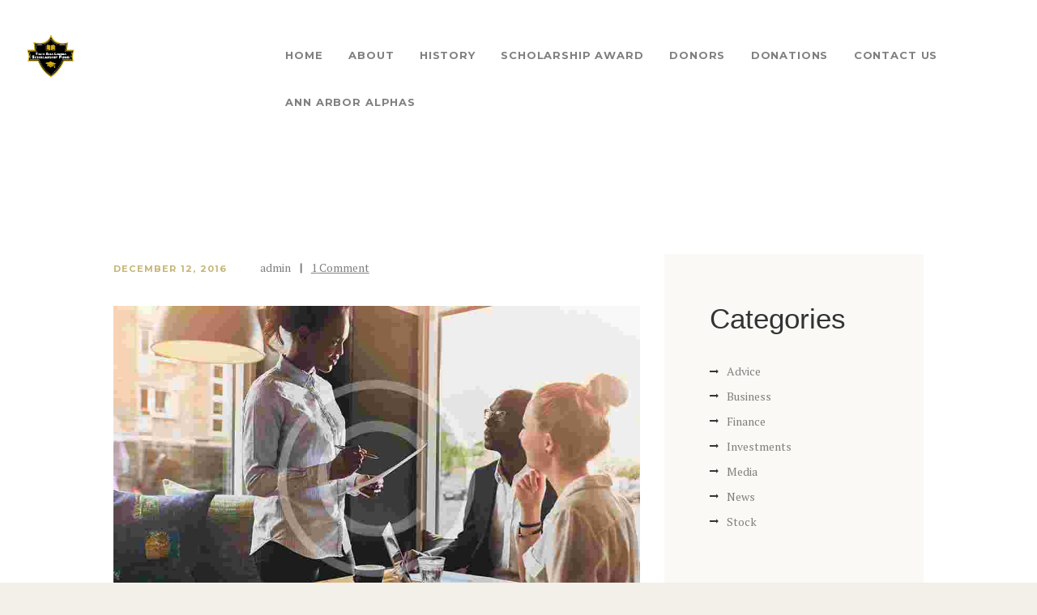

--- FILE ---
content_type: text/html; charset=UTF-8
request_url: https://www.tzlscholarshipfund.org/5-things-to-know-before-investing-in-business-startups/
body_size: 39349
content:
<!DOCTYPE html>
<html lang="en" class="no-js scheme_default">
<head>
	<title>5 Things to Know Before Investing in Business Startups &#8211; Theta Zeta Lambda Scholarship Fund</title>
		<meta charset="UTF-8">
		<meta name="viewport" content="width=device-width, initial-scale=1, maximum-scale=1">
		<meta name="format-detection" content="telephone=no">
		<link rel="profile" href="https://gmpg.org/xfn/11">
		<link rel="pingback" href="https://www.tzlscholarshipfund.org/xmlrpc.php">
		<link rel='dns-prefetch' href='//fonts.googleapis.com' />
<link rel='dns-prefetch' href='//s.w.org' />
<link rel="alternate" type="application/rss+xml" title="Theta Zeta Lambda Scholarship Fund &raquo; Feed" href="https://www.tzlscholarshipfund.org/feed/" />
<link rel="alternate" type="application/rss+xml" title="Theta Zeta Lambda Scholarship Fund &raquo; Comments Feed" href="https://www.tzlscholarshipfund.org/comments/feed/" />
<link rel="alternate" type="application/rss+xml" title="Theta Zeta Lambda Scholarship Fund &raquo; 5 Things to Know Before Investing in Business Startups Comments Feed" href="https://www.tzlscholarshipfund.org/5-things-to-know-before-investing-in-business-startups/feed/" />
<meta property="og:image" content="https://www.tzlscholarshipfund.org/wp-content/uploads/2016/12/image-35.jpg"/>
		<script type="text/javascript">
			window._wpemojiSettings = {"baseUrl":"https:\/\/s.w.org\/images\/core\/emoji\/13.0.1\/72x72\/","ext":".png","svgUrl":"https:\/\/s.w.org\/images\/core\/emoji\/13.0.1\/svg\/","svgExt":".svg","source":{"concatemoji":"https:\/\/www.tzlscholarshipfund.org\/wp-includes\/js\/wp-emoji-release.min.js?ver=5.6.14"}};
			!function(e,a,t){var n,r,o,i=a.createElement("canvas"),p=i.getContext&&i.getContext("2d");function s(e,t){var a=String.fromCharCode;p.clearRect(0,0,i.width,i.height),p.fillText(a.apply(this,e),0,0);e=i.toDataURL();return p.clearRect(0,0,i.width,i.height),p.fillText(a.apply(this,t),0,0),e===i.toDataURL()}function c(e){var t=a.createElement("script");t.src=e,t.defer=t.type="text/javascript",a.getElementsByTagName("head")[0].appendChild(t)}for(o=Array("flag","emoji"),t.supports={everything:!0,everythingExceptFlag:!0},r=0;r<o.length;r++)t.supports[o[r]]=function(e){if(!p||!p.fillText)return!1;switch(p.textBaseline="top",p.font="600 32px Arial",e){case"flag":return s([127987,65039,8205,9895,65039],[127987,65039,8203,9895,65039])?!1:!s([55356,56826,55356,56819],[55356,56826,8203,55356,56819])&&!s([55356,57332,56128,56423,56128,56418,56128,56421,56128,56430,56128,56423,56128,56447],[55356,57332,8203,56128,56423,8203,56128,56418,8203,56128,56421,8203,56128,56430,8203,56128,56423,8203,56128,56447]);case"emoji":return!s([55357,56424,8205,55356,57212],[55357,56424,8203,55356,57212])}return!1}(o[r]),t.supports.everything=t.supports.everything&&t.supports[o[r]],"flag"!==o[r]&&(t.supports.everythingExceptFlag=t.supports.everythingExceptFlag&&t.supports[o[r]]);t.supports.everythingExceptFlag=t.supports.everythingExceptFlag&&!t.supports.flag,t.DOMReady=!1,t.readyCallback=function(){t.DOMReady=!0},t.supports.everything||(n=function(){t.readyCallback()},a.addEventListener?(a.addEventListener("DOMContentLoaded",n,!1),e.addEventListener("load",n,!1)):(e.attachEvent("onload",n),a.attachEvent("onreadystatechange",function(){"complete"===a.readyState&&t.readyCallback()})),(n=t.source||{}).concatemoji?c(n.concatemoji):n.wpemoji&&n.twemoji&&(c(n.twemoji),c(n.wpemoji)))}(window,document,window._wpemojiSettings);
		</script>
		<style type="text/css">
img.wp-smiley,
img.emoji {
	display: inline !important;
	border: none !important;
	box-shadow: none !important;
	height: 1em !important;
	width: 1em !important;
	margin: 0 .07em !important;
	vertical-align: -0.1em !important;
	background: none !important;
	padding: 0 !important;
}
</style>
	<link rel='stylesheet' id='vc_extensions_cqbundle_adminicon-css'  href='https://www.tzlscholarshipfund.org/wp-content/plugins/vc-extensions-bundle/css/admin_icon.min.css?ver=5.6.14' type='text/css' media='all' />
<link rel='stylesheet' id='wp-block-library-css'  href='https://www.tzlscholarshipfund.org/wp-includes/css/dist/block-library/style.min.css?ver=5.6.14' type='text/css' media='all' />
<link rel='stylesheet' id='essential-grid-plugin-settings-css'  href='https://www.tzlscholarshipfund.org/wp-content/plugins/essential-grid/public/assets/css/settings.css?ver=2.1.6.2' type='text/css' media='all' />
<link rel='stylesheet' id='tp-open-sans-css'  href='https://fonts.googleapis.com/css?family=Open+Sans%3A300%2C400%2C600%2C700%2C800&#038;ver=5.6.14' type='text/css' media='all' />
<link rel='stylesheet' id='tp-raleway-css'  href='https://fonts.googleapis.com/css?family=Raleway%3A100%2C200%2C300%2C400%2C500%2C600%2C700%2C800%2C900&#038;ver=5.6.14' type='text/css' media='all' />
<link rel='stylesheet' id='tp-droid-serif-css'  href='https://fonts.googleapis.com/css?family=Droid+Serif%3A400%2C700&#038;ver=5.6.14' type='text/css' media='all' />
<link rel='stylesheet' id='tp-unna-css'  href='https://fonts.googleapis.com/css?family=Unna&#038;ver=5.6.14' type='text/css' media='all' />
<link rel='stylesheet' id='sb_instagram_styles-css'  href='https://www.tzlscholarshipfund.org/wp-content/plugins/instagram-feed/css/sb-instagram.min.css?ver=1.10.2' type='text/css' media='all' />
<link rel='stylesheet' id='rs-plugin-settings-css'  href='https://www.tzlscholarshipfund.org/wp-content/plugins/revslider/public/assets/css/settings.css?ver=5.4.6.4' type='text/css' media='all' />
<style id='rs-plugin-settings-inline-css' type='text/css'>
#rs-demo-id {}
</style>
<link rel='stylesheet' id='trx_addons-debug-css'  href='https://www.tzlscholarshipfund.org/wp-content/plugins/trx_addons/css/trx_addons.debug.css' type='text/css' media='all' />
<link rel='stylesheet' id='trx_addons-events-css'  href='https://www.tzlscholarshipfund.org/wp-content/plugins/trx_addons/api/the-events-calendar/the-events-calendar.css' type='text/css' media='all' />
<link rel='stylesheet' id='trx_addons-woocommerce-css'  href='https://www.tzlscholarshipfund.org/wp-content/plugins/trx_addons/api/woocommerce/woocommerce.css' type='text/css' media='all' />
<link rel='stylesheet' id='trx_addons-editor-css'  href='https://www.tzlscholarshipfund.org/wp-content/plugins/trx_addons/editor/css/trx_addons.editor.css' type='text/css' media='all' />
<link rel='stylesheet' id='trx_addons-sc-css'  href='https://www.tzlscholarshipfund.org/wp-content/plugins/trx_addons/shortcodes/shortcodes.css' type='text/css' media='all' />
<link rel='stylesheet' id='trx_addons-icons-css'  href='https://www.tzlscholarshipfund.org/wp-content/plugins/trx_addons/css/font-icons/css/trx_addons_icons-embedded.css?ver=5.6.14' type='text/css' media='all' />
<link rel='stylesheet' id='swiperslider-css'  href='https://www.tzlscholarshipfund.org/wp-content/plugins/trx_addons/js/swiper/swiper.css' type='text/css' media='all' />
<link rel='stylesheet' id='magnific-popup-css'  href='https://www.tzlscholarshipfund.org/wp-content/plugins/trx_addons/js/magnific/magnific-popup.css' type='text/css' media='all' />
<link rel='stylesheet' id='trx_addons-css'  href='https://www.tzlscholarshipfund.org/wp-content/plugins/trx_addons/css/trx_addons.front.css' type='text/css' media='all' />
<link rel='stylesheet' id='trx_addons-hovers-css'  href='https://www.tzlscholarshipfund.org/wp-content/plugins/trx_addons/css/trx_addons.hovers.css' type='text/css' media='all' />
<link rel='stylesheet' id='trx_addons-animation-css'  href='https://www.tzlscholarshipfund.org/wp-content/plugins/trx_addons/css/trx_addons.animation.css?ver=5.6.14' type='text/css' media='all' />
<link rel='stylesheet' id='woocommerce-layout-css'  href='https://www.tzlscholarshipfund.org/wp-content/plugins/woocommerce/assets/css/woocommerce-layout.css?ver=3.5.3' type='text/css' media='all' />
<link rel='stylesheet' id='woocommerce-smallscreen-css'  href='https://www.tzlscholarshipfund.org/wp-content/plugins/woocommerce/assets/css/woocommerce-smallscreen.css?ver=3.5.3' type='text/css' media='only screen and (max-width: 768px)' />
<link rel='stylesheet' id='woocommerce-general-css'  href='https://www.tzlscholarshipfund.org/wp-content/plugins/woocommerce/assets/css/woocommerce.css?ver=3.5.3' type='text/css' media='all' />
<style id='woocommerce-inline-inline-css' type='text/css'>
.woocommerce form .form-row .required { visibility: visible; }
</style>
<link rel='stylesheet' id='trx_addons-cpt_layouts-css'  href='https://www.tzlscholarshipfund.org/wp-content/plugins/trx_addons/cpt/layouts/layouts.css' type='text/css' media='all' />
<link rel='stylesheet' id='trx_addons-sc_layouts_logo-css'  href='https://www.tzlscholarshipfund.org/wp-content/plugins/trx_addons/cpt/layouts/shortcodes/logo/logo.css' type='text/css' media='all' />
<link rel='stylesheet' id='trx_addons-sc_layouts_search-css'  href='https://www.tzlscholarshipfund.org/wp-content/plugins/trx_addons/cpt/layouts/shortcodes/search/search.css' type='text/css' media='all' />
<link rel='stylesheet' id='trx_addons-sc_layouts_cart-css'  href='https://www.tzlscholarshipfund.org/wp-content/plugins/trx_addons/cpt/layouts/shortcodes/cart/cart.css' type='text/css' media='all' />
<link rel='stylesheet' id='trx_addons-sc_layouts_menu-css'  href='https://www.tzlscholarshipfund.org/wp-content/plugins/trx_addons/cpt/layouts/shortcodes/menu/menu.css' type='text/css' media='all' />
<link rel='stylesheet' id='trx_addons-sc_layouts_title-css'  href='https://www.tzlscholarshipfund.org/wp-content/plugins/trx_addons/cpt/layouts/shortcodes/title/title.css' type='text/css' media='all' />
<link rel='stylesheet' id='trx_addons-sc_layouts_featured-css'  href='https://www.tzlscholarshipfund.org/wp-content/plugins/trx_addons/cpt/layouts/shortcodes/featured/featured.css' type='text/css' media='all' />
<link rel='stylesheet' id='trx_addons-sc_layouts_currency-css'  href='https://www.tzlscholarshipfund.org/wp-content/plugins/trx_addons/cpt/layouts/shortcodes/currency/currency.css' type='text/css' media='all' />
<link rel='stylesheet' id='trx_addons-cpt_services-css'  href='https://www.tzlscholarshipfund.org/wp-content/plugins/trx_addons/cpt/services/services.css' type='text/css' media='all' />
<link rel='stylesheet' id='trx_addons-cpt_team-css'  href='https://www.tzlscholarshipfund.org/wp-content/plugins/trx_addons/cpt/team/team.css' type='text/css' media='all' />
<link rel='stylesheet' id='trx_addons-cpt_testimonials-css'  href='https://www.tzlscholarshipfund.org/wp-content/plugins/trx_addons/cpt/testimonials/testimonials.css' type='text/css' media='all' />
<link rel='stylesheet' id='trx_addons-widget_audio-css'  href='https://www.tzlscholarshipfund.org/wp-content/plugins/trx_addons/widgets/audio/audio.css' type='text/css' media='all' />
<link rel='stylesheet' id='trx_addons-widget_categories_list-css'  href='https://www.tzlscholarshipfund.org/wp-content/plugins/trx_addons/widgets/categories_list/categories_list.css' type='text/css' media='all' />
<link rel='stylesheet' id='trx_addons-widget_contacts-css'  href='https://www.tzlscholarshipfund.org/wp-content/plugins/trx_addons/widgets/contacts/contacts.css' type='text/css' media='all' />
<link rel='stylesheet' id='trx_addons-widget_slider-css'  href='https://www.tzlscholarshipfund.org/wp-content/plugins/trx_addons/widgets/slider/slider.css' type='text/css' media='all' />
<link rel='stylesheet' id='trx_addons-widget_socials-css'  href='https://www.tzlscholarshipfund.org/wp-content/plugins/trx_addons/widgets/socials/socials.css' type='text/css' media='all' />
<link rel='stylesheet' id='trx_addons-widget_video-css'  href='https://www.tzlscholarshipfund.org/wp-content/plugins/trx_addons/widgets/video/video.css' type='text/css' media='all' />
<link rel='stylesheet' id='trx_addons-sc_action-css'  href='https://www.tzlscholarshipfund.org/wp-content/plugins/trx_addons/shortcodes/action/action.css' type='text/css' media='all' />
<link rel='stylesheet' id='trx_addons-sc_anchor-css'  href='https://www.tzlscholarshipfund.org/wp-content/plugins/trx_addons/shortcodes/anchor/anchor.css' type='text/css' media='all' />
<link rel='stylesheet' id='trx_addons-sc_blogger-css'  href='https://www.tzlscholarshipfund.org/wp-content/plugins/trx_addons/shortcodes/blogger/blogger.css' type='text/css' media='all' />
<link rel='stylesheet' id='trx_addons-sc_button-css'  href='https://www.tzlscholarshipfund.org/wp-content/plugins/trx_addons/shortcodes/button/button.css' type='text/css' media='all' />
<link rel='stylesheet' id='trx_addons-sc_content-css'  href='https://www.tzlscholarshipfund.org/wp-content/plugins/trx_addons/shortcodes/content/content.css' type='text/css' media='all' />
<link rel='stylesheet' id='trx_addons-sc_countdown-css'  href='https://www.tzlscholarshipfund.org/wp-content/plugins/trx_addons/shortcodes/countdown/countdown.css' type='text/css' media='all' />
<link rel='stylesheet' id='trx_addons-sc_form-css'  href='https://www.tzlscholarshipfund.org/wp-content/plugins/trx_addons/shortcodes/form/form.css' type='text/css' media='all' />
<link rel='stylesheet' id='trx_addons-sc_googlemap-css'  href='https://www.tzlscholarshipfund.org/wp-content/plugins/trx_addons/shortcodes/googlemap/googlemap.css' type='text/css' media='all' />
<link rel='stylesheet' id='trx_addons-sc_icons-css'  href='https://www.tzlscholarshipfund.org/wp-content/plugins/trx_addons/shortcodes/icons/icons.css' type='text/css' media='all' />
<link rel='stylesheet' id='trx_addons-sc_popup-css'  href='https://www.tzlscholarshipfund.org/wp-content/plugins/trx_addons/shortcodes/popup/popup.css' type='text/css' media='all' />
<link rel='stylesheet' id='trx_addons-sc_price-css'  href='https://www.tzlscholarshipfund.org/wp-content/plugins/trx_addons/shortcodes/price/price.css' type='text/css' media='all' />
<link rel='stylesheet' id='trx_addons-sc_promo-css'  href='https://www.tzlscholarshipfund.org/wp-content/plugins/trx_addons/shortcodes/promo/promo.css' type='text/css' media='all' />
<link rel='stylesheet' id='trx_addons-sc_skills-css'  href='https://www.tzlscholarshipfund.org/wp-content/plugins/trx_addons/shortcodes/skills/skills.css' type='text/css' media='all' />
<link rel='stylesheet' id='trx_addons-sc_socials-css'  href='https://www.tzlscholarshipfund.org/wp-content/plugins/trx_addons/shortcodes/socials/socials.css' type='text/css' media='all' />
<link rel='stylesheet' id='trx_addons-sc_table-css'  href='https://www.tzlscholarshipfund.org/wp-content/plugins/trx_addons/shortcodes/table/table.css' type='text/css' media='all' />
<link rel='stylesheet' id='trx_addons-sc_title-css'  href='https://www.tzlscholarshipfund.org/wp-content/plugins/trx_addons/shortcodes/title/title.css' type='text/css' media='all' />
<link rel='stylesheet' id='wizors_investments-font-google_fonts-css'  href='https://fonts.googleapis.com/css?family=PT+Serif%3A400%7CUnna%3A400%7CMontserrat%3A400%2C700&#038;subset=latin%2Clatin-ext&#038;ver=5.6.14' type='text/css' media='all' />
<link rel='stylesheet' id='wizors_investments-fontello-css'  href='https://www.tzlscholarshipfund.org/wp-content/themes/wizors-investments/css/fontello/css/fontello-embedded.css?ver=5.6.14' type='text/css' media='all' />
<link rel='stylesheet' id='wizors_investments-main-css'  href='https://www.tzlscholarshipfund.org/wp-content/themes/wizors-investments/style.css' type='text/css' media='all' />
<style id='wizors_investments-main-inline-css' type='text/css'>
body{font-family:PT Serif,serif;	font-size:14px;	font-weight:400;	font-style:normal;	line-height:1.6em;	text-decoration:none;	text-transform:none}p,ul,ol,dl,blockquote,address{margin-top:0em;	margin-bottom:1.6em}h1{font-family:Unna,serif;	font-size:5.714rem;	font-weight:400;	font-style:normal;	line-height:0.9em;	text-decoration:none;	text-transform:none; margin-top:0.35em;	margin-bottom:0.5em}h2{font-family:Unna,serif;	font-size:4.643rem;	font-weight:400;	font-style:normal;	line-height:0.91em;	text-decoration:none;	text-transform:none; margin-top:0.8em;	margin-bottom:0.53em}h3{font-family:Unna,serif;	font-size:3.214rem;	font-weight:400;	font-style:normal;	line-height:1em;	text-decoration:none;	text-transform:none; margin-top:1.4em;	margin-bottom:0.77em}h4{font-family:Unna,serif;	font-size:2.5em;	font-weight:400;	font-style:normal;	line-height:1.15em;	text-decoration:none;	text-transform:none; margin-top:1.67em;	margin-bottom:1.0435em}h5{font-family:Unna,serif;	font-size:2.143rem;	font-weight:400;	font-style:normal;	line-height:1.18em;	text-decoration:none;	text-transform:none;	letter-spacing:0px;	margin-top:1.7em;	margin-bottom:0.8em}h6{font-family:Montserrat,sans-serif;	font-size:0.786rem;	font-weight:700;	font-style:normal;	line-height:1.4706em;	text-decoration:none;	text-transform:uppercase;	letter-spacing:1.1px;	margin-top:3.6em;	margin-bottom:2.1412em}input[type="text"],input[type="number"],input[type="email"],input[type="tel"],input[type="search"],input[type="password"],textarea,textarea.wp-editor-area,.select_container,select,.select_container select{font-family:PT Serif,serif;	font-size:1em;	font-weight:400;	font-style:normal;	line-height:1.2em;	text-decoration:none;	text-transform:none;	letter-spacing:0px}button,input[type="button"],input[type="reset"],input[type="submit"],.theme_button,.gallery_preview_show .post_readmore,.more-link,.wizors_investments_tabs .wizors_investments_tabs_titles li a{font-family:Montserrat,sans-serif;	font-size:11px;	font-weight:700;	font-style:normal;	line-height:1.5em;	text-decoration:none;	text-transform:uppercase;	letter-spacing:0.4px}.top_panel .slider_engine_revo .slide_title{font-family:Unna,serif}blockquote p,.sc_layouts_item_details_line2,.sc_layouts_row_type_narrow .sc_layouts_item_details_line2,.format-audio .post_featured .post_audio_title,.author_title,.related_wrap_title,.comments_list_wrap .comments_list_title,.vc_tta.vc_tta-accordion .vc_tta-panel-title .vc_tta-title-text,.vc_progress_bar.vc_progress_bar_narrow .vc_single_bar .vc_label,.vc_progress_bar.vc_progress_bar_narrow .vc_single_bar .vc_label .vc_label_units,.vc_message_box,.trx_addons_audio_player .audio_caption,.sc_form_field_title,.sc_price_title,.sc_price_description,.sc_promo.sc_promo_size_normal .sc_promo_descr b,.sc_promo.sc_promo_size_normal .sc_promo_descr em,.sc_skills_counter .sc_skills_total,.sc_skills_pie.sc_skills_compact_off .sc_skills_total,.sc_skills_counter .sc_skills_item_title,.sc_skills_pie.sc_skills_compact_off .sc_skills_item_title,.sc_table table tr:first-child td,.vc_row-no-padding .sc_services_default .with_number .sc_services_item_number,.trx_addons_dropcap,.woocommerce ul.products li.product a,.woocommerce div.product p.price,.woocommerce div.product span.price,.woocommerce ul.cart_list li a,.woocommerce ul.product_list_widget li a,.woocommerce-page ul.cart_list li a,.woocommerce-page ul.product_list_widget li a,.woocommerce ul.cart_list li>.amount,.woocommerce ul.product_list_widget li>.amount,.woocommerce-page ul.cart_list li>.amount,.woocommerce-page ul.product_list_widget li>.amount,.woocommerce ul.cart_list li span .amount,.woocommerce ul.product_list_widget li span .amount,.woocommerce-page ul.cart_list li span .amount,.woocommerce-page ul.product_list_widget li span .amount,.woocommerce ul.cart_list li ins .amount,.woocommerce ul.product_list_widget li ins .amount,.woocommerce-page ul.cart_list li ins .amount,.woocommerce-page ul.product_list_widget li ins .amount,.woocommerce .widget_price_filter .price_slider_amount span,.woocommerce.widget_shopping_cart .total .amount,.woocommerce .widget_shopping_cart .total .amount,.woocommerce-page.widget_shopping_cart .total .amount,.woocommerce-page .widget_shopping_cart .total .amount,.sc_testimonials_item_content,blockquote:before{font-family:Unna,serif}blockquote>a,blockquote>p>a,blockquote>cite,blockquote>p>cite,.format-audio .post_featured .post_audio_author,.post_meta_item .post_categories a,.comments_list_wrap,.comment_author,.comment_date,.comment_time,.trx_addons_audio_player .audio_author,.widget_area .post_item .post_title,.widget .post_item .post_title,.sc_form input[type="text"],.sc_form textarea,.sc_price_details,.sc_testimonials_item_author_subtitle,.sc_testimonials_item_author_title,ol>li::before,.woocommerce div.product .product_meta span>a,.woocommerce div.product .product_meta span>span,.woocommerce.widget_shopping_cart .total,.woocommerce .widget_shopping_cart .total,.woocommerce-page.widget_shopping_cart .total,.woocommerce-page .widget_shopping_cart .total,.sc_layouts_item_details_line1,.sc_layouts_row_type_narrow .sc_layouts_item_details_line1{font-family:PT Serif,serif}.post_date a,.post_meta .post_meta_label,.comments_list_wrap .comment_reply,.widget_calendar caption,.widget_product_tag_cloud a,.widget_tag_cloud a,.vc_tta.vc_tta-color-grey.vc_tta-style-classic .vc_tta-tab>a,.sc_blogger_classic .sc_blogger_item_header .post_meta_item.post_categories,.sc_blogger_default .sc_blogger_item_header .post_meta_item.post_categories,.sc_item_button a,.sc_form button,.sc_button,.sc_price_link,.sc_action_item_link,.sc_price_price,.sc_skills_item_year,.sc_testimonials_subtitle,.sc_team_full .sc_team_item_subtitle,.woocommerce .button,.woocommerce-page .button,.woocommerce a.button,.woocommerce button.button,.woocommerce input.button,.woocommerce #respond input#submit,.woocommerce input[type="button"],.woocommerce-page input[type="button"],.woocommerce input[type="submit"],.woocommerce-page input[type="submit"],.woocommerce .woocommerce-message .button,.woocommerce ul.products li.product .button,.woocommerce div.product form.cart .button,.woocommerce #review_form #respond p.form-submit input[type="submit"],.woocommerce-page #review_form #respond p.form-submit input[type="submit"],.woocommerce table.my_account_orders .order-actions .button,.yith-woocompare-widget a.clear-all,.woocommerce .product_meta span,.single-product div.product .trx-stretch-width .woocommerce-tabs .wc-tabs li a,.sc_team_default .sc_team_item_subtitle,.sc_team_short .sc_team_item_subtitle,.sc_team_featured .sc_team_item_subtitle,.breadcrumbs{font-family:Montserrat,sans-serif}.post_meta{font-family:PT Serif,serif;	font-size:14px;	font-weight:400;	font-style:normal;	line-height:1.5em;	text-decoration:none;	text-transform:none;	letter-spacing:0px;	margin-top:0.4em}.search_wrap .search_results .post_meta_item,.search_wrap .search_results .post_counters_item{font-family:PT Serif,serif}.logo_text{font-family:Montserrat,sans-serif;	font-size:1.8em;	font-weight:400;	font-style:normal;	line-height:1.25em;	text-decoration:none;	text-transform:uppercase;	letter-spacing:1px}.logo_footer_text{font-family:Montserrat,sans-serif}.menu_main_nav_area{font-size:13px;	line-height:1.5em}.menu_main_nav>li,.menu_main_nav>li>a{font-family:Montserrat,sans-serif;	font-weight:700;	font-style:normal;	text-decoration:none;	text-transform:uppercase;	letter-spacing:0.85px}.menu_main_nav>li ul,.menu_main_nav>li ul>li,.menu_main_nav>li ul>li>a{font-family:Montserrat,sans-serif;	font-size:11px;	font-weight:700;	font-style:normal;	line-height:1.5em;	text-decoration:none;	text-transform:uppercase;	letter-spacing:2px}.menu_mobile .menu_mobile_nav_area>ul>li,.menu_mobile .menu_mobile_nav_area>ul>li>a{font-family:Montserrat,sans-serif}.menu_mobile .menu_mobile_nav_area>ul>li li,.menu_mobile .menu_mobile_nav_area>ul>li li>a{font-family:Montserrat,sans-serif}.sc_layouts_row input[type="text"]{font-family:Montserrat,sans-serif;	font-size:13px;	font-weight:700;	font-style:normal;	line-height:1.5em}.sc_layouts_row .sc_button_wrap .sc_button{font-family:Montserrat,sans-serif;	font-size:11px;	font-weight:700;	font-style:normal;	line-height:1.5em;	text-decoration:none;	text-transform:uppercase;	letter-spacing:0.4px}.sc_layouts_menu_nav>li,.sc_layouts_menu_nav>li>a{font-family:Montserrat,sans-serif;	font-weight:700;	font-style:normal;	text-decoration:none;	text-transform:uppercase;	letter-spacing:0.85px}.sc_layouts_menu_nav>li ul,.sc_layouts_menu_nav>li ul>li,.sc_layouts_menu_nav>li ul>li>a{font-family:Montserrat,sans-serif;	font-size:11px;	font-weight:700;	font-style:normal;	line-height:1.5em;	text-decoration:none;	text-transform:uppercase;	letter-spacing:2px}.sc_skills_pie.sc_skills_compact_off .sc_skills_item_title,.sc_dishes_compact .sc_services_item_title,.sc_services_iconed .sc_services_item_title{font-family:PT Serif,serif}.sc_item_button a,.sc_form button,.sc_button,.sc_price_link,.sc_action_item_link{-webkit-border-radius:0; -moz-border-radius:0; -ms-border-radius:0; border-radius:0}.trx_addons_scroll_to_top,.socials_wrap .social_item a{-webkit-border-radius:0; -moz-border-radius:0; -ms-border-radius:0; border-radius:0}.vc_tta.vc_tta-accordion .vc_tta-panel-title .vc_tta-title-text{font-family:PT Serif,serif}.vc_progress_bar.vc_progress_bar_narrow .vc_single_bar .vc_label .vc_label_units{font-family:PT Serif,serif}.mc4wp-form .mc4wp-form-fields input[type="email"],.mc4wp-form .mc4wp-form-fields input[type="submit"]{-webkit-border-radius:0; -moz-border-radius:0; -ms-border-radius:0; border-radius:0}.woocommerce .checkout table.shop_table .product-name .variation,.woocommerce .shop_table.order_details td.product-name .variation{font-family:PT Serif,serif}.woocommerce ul.products li.product .price,.woocommerce-page ul.products li.product .price,.woocommerce ul.products li.product .post_header,.woocommerce-page ul.products li.product .post_header,.woocommerce .shop_table th,.woocommerce span.onsale,.woocommerce nav.woocommerce-pagination ul li a,.woocommerce nav.woocommerce-pagination ul li span.current,.woocommerce div.product p.price,.woocommerce div.product span.price,.woocommerce div.product .summary .stock,.woocommerce #reviews #comments ol.commentlist li .comment-text p.meta strong,.woocommerce-page #reviews #comments ol.commentlist li .comment-text p.meta strong,.woocommerce table.cart td.product-name a,.woocommerce-page table.cart td.product-name a,.woocommerce #content table.cart td.product-name a,.woocommerce-page #content table.cart td.product-name a,.woocommerce .shop_table.order_details td.product-name,.woocommerce .order_details li strong,.woocommerce-MyAccount-navigation,.woocommerce-MyAccount-content .woocommerce-Address-title a{font-family:Unna,serif}.woocommerce ul.products li.product .post_header .post_tags,.woocommerce div.product .product_meta span>a,.woocommerce div.product .product_meta span>span,.woocommerce div.product form.cart .reset_variations,.woocommerce #reviews #comments ol.commentlist li .comment-text p.meta time,.woocommerce-page #reviews #comments ol.commentlist li .comment-text p.meta time{font-family:PT Serif,serif}.woocommerce .button,.woocommerce-page .button,.woocommerce a.button,.woocommerce button.button,.woocommerce input.button.woocommerce #respond input#submit,.woocommerce input[type="button"],.woocommerce-page input[type="button"],.woocommerce input[type="submit"],.woocommerce-page input[type="submit"],.woocommerce .woocommerce-message .button,.woocommerce ul.products li.product .button,.woocommerce div.product form.cart .button,.woocommerce #review_form #respond p.form-submit input[type="submit"],.woocommerce-page #review_form #respond p.form-submit input[type="submit"],.woocommerce table.my_account_orders .order-actions .button,.yith-woocompare-widget a.clear-all,.single-product div.product .trx-stretch-width .woocommerce-tabs .wc-tabs li a,.widget.WOOCS_SELECTOR .woocommerce-currency-switcher-form .chosen-container-single .chosen-single{-webkit-border-radius:0; -moz-border-radius:0; -ms-border-radius:0; border-radius:0}button,input[type="button"],input[type="reset"],input[type="submit"],.theme_button,.post_item .more-link,.gallery_preview_show .post_readmore,input[type="text"],input[type="number"],input[type="email"],input[type="tel"],input[type="password"],input[type="search"],select,.select_container,textarea,.widget_search .search-field,.woocommerce.widget_product_search .search_field,.widget_display_search #bbp_search,#bbpress-forums #bbp-search-form #bbp_search,.comments_wrap .comments_field input,.comments_wrap .comments_field textarea,.widget_product_tag_cloud a,.widget_tag_cloud a{-webkit-border-radius:0; -moz-border-radius:0; -ms-border-radius:0; border-radius:0}.select_container:before{-webkit-border-radius:0 0 0 0; -moz-border-radius:0 0 0 0; -ms-border-radius:0 0 0 0; border-radius:0 0 0 0}textarea.wp-editor-area{-webkit-border-radius:0 0 0 0; -moz-border-radius:0 0 0 0; -ms-border-radius:0 0 0 0; border-radius:0 0 0 0}/* Radius 50% or 0 */.widget li a img{-webkit-border-radius:0; -moz-border-radius:0; -ms-border-radius:0; border-radius:0}.scheme_default h1,.scheme_default h2,.scheme_default h3,.scheme_default h4,.scheme_default h5,.scheme_default h1 a,.scheme_default h2 a,.scheme_default h3 a,.scheme_default h4 a,.scheme_default h5 a,.scheme_default li a{color:#313335}.scheme_default h6,.scheme_default h6 a{color:#c6b477}.scheme_default h1 a:hover,.scheme_default h2 a:hover,.scheme_default h3 a:hover,.scheme_default h4 a:hover,.scheme_default h5 a:hover,.scheme_default h6 a:hover,.scheme_default li a:hover{color:#c6b477}.scheme_default em{color:#808080}.scheme_default dt,.scheme_default b,.scheme_default strong,.scheme_default mark,.scheme_default ins{color:#313335}.scheme_default s,.scheme_default strike,.scheme_default del{color:#c7c5c5}.scheme_default code{color:#d78a75;	background-color:#f2f0e8;	border-color:#faf9f5}.scheme_default code a{color:#c87d69}.scheme_default code a:hover{color:#b6a56c}.scheme_default a{color:#c6b477}.scheme_default a:hover{color:#5c575b}.scheme_default blockquote{color:#313335}.scheme_default blockquote:before{color:#ffffff;	background-color:#c6b477}.scheme_default blockquote a{color:#ffffff}.scheme_default blockquote a:hover{color:#c6b477}.scheme_default table th,.scheme_default table th + th,.scheme_default table td + th{border-color:#ffffff}.scheme_default table td,.scheme_default table th + td,.scheme_default table td + td{color:#808080;	border-color:#f2f0e8}.scheme_default table th{color:#ffffff;	background-color:#313335}.scheme_default table>tbody>tr>td{background-color:#faf9f5}.scheme_default table th a:hover{color:#ffffff}.scheme_default .sc_table table tr:first-child th,.scheme_default .sc_table table tr:first-child td{color:#ffffff;	background-color:#c6b477}.scheme_default hr{border-color:#f2f0e8}.scheme_default figure figcaption,.scheme_default .wp-caption .wp-caption-text,.scheme_default .wp-caption .wp-caption-dd,.scheme_default .wp-caption-overlay .wp-caption .wp-caption-text,.scheme_default .wp-caption-overlay .wp-caption .wp-caption-dd{color:#ffffff;	background-color:rgba(49,51,53,0.7)}.scheme_default ul>li:before{color:#c6b477}.scheme_default fieldset{border-color:#f2f0e8}.scheme_default fieldset legend{color:#313335;	background-color:#ffffff}.scheme_default::-webkit-input-placeholder{color:#808080}.scheme_default::-moz-placeholder{color:#808080}.scheme_default:-ms-input-placeholder{color:#808080}.scheme_default input[type="text"],.scheme_default input[type="number"],.scheme_default input[type="email"],.scheme_default input[type="tel"],.scheme_default input[type="search"],.scheme_default input[type="password"],.scheme_default .select_container,.scheme_default .select2-container .select2-selection,.scheme_default .select2-container .select2-choise,.scheme_default textarea,.scheme_default textarea.wp-editor-area{color:#808080;	border-color:#faf9f5;	background-color:rgba(255,255,255,0)}.scheme_default input[type="text"]:focus,.scheme_default input[type="number"]:focus,.scheme_default input[type="email"]:focus,.scheme_default input[type="tel"]:focus,.scheme_default input[type="search"]:focus,.scheme_default input[type="password"]:focus,.scheme_default .select_container:hover,.scheme_default select option:hover,.scheme_default select option:focus,.scheme_default .select2-container .select2-choise:focus,.scheme_default .select2-container .select2-selection:focus,.scheme_default textarea:focus,.scheme_default textarea.wp-editor-area:focus{color:#808080;	border-color:#4d4a51;	background-color:rgba(255,255,255,0)}.scheme_default .widget_search .search-field{background-color:#ffffff}.scheme_default .select_container:before{color:#808080;	background-color:#f3f0e9}.scheme_default .select_container:focus:before,.scheme_default .select_container:hover:before{color:#808080;	background-color:#e7eaed}.scheme_default .select_container:after{color:#808080}.scheme_default .select_container:focus:after,.scheme_default .select_container:hover:after{color:#808080}.scheme_default .select_container select{color:#808080}.scheme_default .select_container select:focus{color:#808080;	border-color:#49474c}.scheme_default .widget_search form:after,.scheme_default .woocommerce.widget_product_search form:after,.scheme_default .widget_display_search form:after,.scheme_default #bbpress-forums #bbp-search-form:after{color:#313335}.scheme_default .widget_search form:hover:after,.scheme_default .woocommerce.widget_product_search form:hover:after,.scheme_default .widget_display_search form:hover:after,.scheme_default #bbpress-forums #bbp-search-form:hover:after{color:#c6b477}.scheme_default .widget_recent_comments .comment-author-link{color:#313335}.scheme_default .widget_recent_comments a{color:#808080}.scheme_default input[type="radio"] + label:before,.scheme_default input[type="checkbox"] + label:before{border-color:#5e5b62;	background-color:#f3f0e9}.scheme_default button,.scheme_default input[type="reset"],.scheme_default input[type="submit"],.scheme_default input[type="button"]{color:#ffffff;	background-color:#c6b477}.scheme_default input[type="submit"]:hover,.scheme_default input[type="reset"]:hover,.scheme_default input[type="button"]:hover,.scheme_default button:hover,.scheme_default input[type="submit"]:focus,.scheme_default input[type="reset"]:focus,.scheme_default input[type="button"]:focus,.scheme_default button:focus{color:#1d1d1d;	background-color:#d4c58a}.scheme_default .wp-editor-container input[type="button"]{background-color:#f2f0e8;	border-color:#faf9f5;	color:#efd0c8;	-webkit-box-shadow:0 1px 0 0 #4d4a51; -moz-box-shadow:0 1px 0 0 #4d4a51; box-shadow:0 1px 0 0 #4d4a51}.scheme_default .wp-editor-container input[type="button"]:hover,.scheme_default .wp-editor-container input[type="button"]:focus{background-color:#e6e4da;	border-color:#4d4a51;	color:#c87d69}.scheme_default .select2-results{color:#808080;	border-color:#49474c;	background:#f3f0e9}.scheme_default .select2-results .select2-highlighted{color:#4d4a51;	background:#e7eaed}.scheme_default .sticky{border-color:#f2f0e8}.scheme_default .sticky .label_sticky{border-top-color:#c6b477}.scheme_default body{color:#808080;	background-color:#ffffff}.scheme_default #page_preloader,.scheme_default.header_position_under .page_content_wrap,.scheme_default .page_wrap{background-color:#ffffff}.scheme_default .preloader_wrap>div{background-color:#c6b477}.scheme_default.top_panel.with_bg_image:before{background-color:rgba(255,255,255,0.7)}.scheme_default.top_panel .slider_engine_revo .slide_subtitle,.scheme_default .top_panel .slider_engine_revo .slide_subtitle{color:#c6b477}.scheme_default .top_panel_default .top_panel_title,.scheme_default.top_panel_default .top_panel_title{background-color:#f2f0e8}.scheme_default .sc_layouts_row_delimiter,.scheme_default.sc_layouts_row_delimiter{border-color:#f2f0e8}.scheme_default .footer_wrap .sc_layouts_row_delimiter,.scheme_default.footer_wrap .sc_layouts_row_delimiter{border-color:#faf9f5}.scheme_default .sc_layouts_item_icon{color:#c6b477}.scheme_default .sc_layouts_item_details_line1{color:#808080}.scheme_default .sc_layouts_item_details_line2{color:#c6b477}.scheme_default .sc_layouts_row_fixed_on{background-color:#ffffff}.scheme_default .scheme_dark .sc_skills .sc_skills_total{color:#ffffff}.scheme_default .scheme_dark .sc_skills_pie.sc_skills_compact_off .sc_skills_item_title:before,.scheme_default .scheme_dark .sc_skills_counter .sc_skills_item_title:before{background-color:#ffffff}/* Row type:Narrow */.scheme_default .sc_layouts_row.sc_layouts_row_type_narrow,.scheme_default.sc_layouts_row.sc_layouts_row_type_narrow{color:#d78a75;	background-color:#f2f0e8}.scheme_default .sc_layouts_row_type_narrow .sc_layouts_item,.scheme_default.sc_layouts_row_type_narrow .sc_layouts_item{color:#d78a75}.scheme_default .sc_layouts_row_type_narrow .sc_layouts_item a,.scheme_default.sc_layouts_row_type_narrow .sc_layouts_item a{color:#d78a75 !important}.scheme_default .sc_layouts_row_type_narrow .sc_layouts_item a:hover,.scheme_default .sc_layouts_row_type_narrow .sc_layouts_item a:hover .sc_layouts_item_icon,.scheme_default.sc_layouts_row_type_narrow .sc_layouts_item a:hover,.scheme_default.sc_layouts_row_type_narrow .sc_layouts_item a:hover .sc_layouts_item_icon{color:#c6b477 !important}.scheme_default .sc_layous_row_type_narrow .sc_layouts_item_icon,.scheme_default.sc_layouts_row_type_narrow .sc_layouts_item_icon{color:#c6b477}.scheme_default .sc_layouts_row_type_narrow .sc_layouts_item_details_line1{color:#808080}.scheme_default .header_position_over .sc_layouts_row_type_narrow .sc_layouts_item_details_line1{color:rgba(255,255,255,0.6)}.scheme_default.sc_layouts_row_type_narrow .sc_layouts_item_details_line1{color:#d78a75}.scheme_default .sc_layouts_row_type_narrow .sc_layouts_item_details_line2,.scheme_default.sc_layouts_row_type_narrow .sc_layouts_item_details_line2{color:#c6b477}.scheme_default .sc_layouts_row_type_narrow .socials_wrap .social_item a,.scheme_default.sc_layouts_row_type_narrow .socials_wrap .social_item a{background-color:transparent;	color:#c87d69}.scheme_default .sc_layouts_row_type_narrow .socials_wrap .social_item a:hover,.scheme_default.sc_layouts_row_type_narrow .socials_wrap .social_item a:hover{background-color:transparent;	color:#b6a56c}.scheme_default .sc_layouts_row_type_narrow .sc_button_wrap .sc_button,.scheme_default.sc_layouts_row_type_narrow .sc_button_wrap .sc_button{background-color:transparent;	border-color:#c87d69;	color:#c87d69}.scheme_default .sc_layouts_row_type_narrow .sc_button_wrap .sc_button:hover,.scheme_default.sc_layouts_row_type_narrow .sc_button_wrap .sc_button:hover{background-color:transparent;	border-color:#b6a56c;	color:#b6a56c !important}.scheme_default .sc_layouts_row_type_narrow .search_wrap .search_submit{background-color:transparent;	color:#c6b477}.scheme_default.sc_layouts_row_type_narrow .search_wrap .search_submit{background-color:transparent;	color:#ffffff}.scheme_default.sc_layouts_row_type_narrow .search_wrap .search_submit:hover{background-color:transparent;	color:#c6b477}.scheme_default .sc_layouts_row_type_narrow .search_wrap .search_field,.scheme_default.sc_layouts_row_type_narrow .search_wrap .search_field{color:#d78a75}.scheme_default .sc_layouts_row_type_narrow .search_wrap .search_field::-webkit-input-placeholder,.scheme_default.sc_layouts_row_type_narrow .search_wrap .search_field::-webkit-input-placeholder{color:#d78a75}.scheme_default .sc_layouts_row_type_narrow .search_wrap .search_field::-moz-placeholder,.scheme_default.sc_layouts_row_type_narrow .search_wrap .search_field::-moz-placeholder{color:#d78a75}.scheme_default .sc_layouts_row_type_narrow .search_wrap .search_field:-ms-input-placeholder,.scheme_default.sc_layouts_row_type_narrow .search_wrap .search_field:-ms-input-placeholder{color:#d78a75}.scheme_default .sc_layouts_row_type_narrow .search_wrap .search_field:focus,.scheme_default.sc_layouts_row_type_narrow .search_wrap .search_field:focus{color:#efd0c8}/* Row type:Compact */.scheme_default .sc_layouts_row_type_compact .sc_layouts_item,.scheme_default.sc_layouts_row_type_compact .sc_layouts_item{color:#808080}.scheme_default .sc_layouts_row_type_compact .sc_layouts_item a,.scheme_default.sc_layouts_row_type_compact .sc_layouts_item a{color:#808080}.scheme_default .sc_layouts_row_type_compact .sc_layouts_item a:hover,.scheme_default.sc_layouts_row_type_compact .sc_layouts_item a:hover,.scheme_default .sc_layouts_row_type_compact .sc_layouts_item a:hover .sc_layouts_item_icon,.scheme_default.sc_layouts_row_type_compact .sc_layouts_item a:hover .sc_layouts_item_icon{color:#313335}.scheme_default .sc_layouts_row_type_compact .sc_layouts_item_icon,.scheme_default.sc_layouts_row_type_compact .sc_layouts_item_icon{color:#c6b477}.scheme_default .sc_layouts_row_type_compact .sc_layouts_item_details_line1,.scheme_default .sc_layouts_row_type_compact .sc_layouts_item_details_line2,.scheme_default.sc_layouts_row_type_compact .sc_layouts_item_details_line1,.scheme_default.sc_layouts_row_type_compact .sc_layouts_item_details_line2{color:#808080}.scheme_default .sc_layouts_row_type_compact .socials_wrap .social_item a,.scheme_default.sc_layouts_row_type_compact .socials_wrap .social_item a{background-color:transparent;	color:#313335}.scheme_default .sc_layouts_row_type_compact .socials_wrap .social_item a:hover,.scheme_default.sc_layouts_row_type_compact .socials_wrap .social_item a:hover{background-color:transparent;	color:#5c575b}.scheme_default .sc_layouts_row_type_compact .search_wrap .search_submit,.scheme_default.sc_layouts_row_type_compact .search_wrap .search_submit{background-color:transparent;	color:#313335}.scheme_default .sc_layouts_row_type_compact .search_wrap .search_submit:hover,.scheme_default.sc_layouts_row_type_compact .search_wrap .search_submit:hover{background-color:transparent;	color:#5c575b}.scheme_default .sc_layouts_row_type_compact .search_wrap.search_style_normal .search_submit,.scheme_default.sc_layouts_row_type_compact .search_wrap.search_style_normal .search_submit{color:#c6b477}.scheme_default .sc_layouts_row_type_compact .search_wrap.search_style_normal .search_submit:hover,.scheme_default.sc_layouts_row_type_compact .search_wrap.search_style_normal .search_submit:hover{color:#5c575b}.scheme_default .sc_layouts_row_type_compact .search_wrap .search_field::-webkit-input-placeholder,.scheme_default.sc_layouts_row_type_compact .search_wrap .search_field::-webkit-input-placeholder{color:#808080}.scheme_default .sc_layouts_row_type_compact .search_wrap .search_field::-moz-placeholder,.scheme_default.sc_layouts_row_type_compact .search_wrap .search_field::-moz-placeholder{color:#808080}.scheme_default .sc_layouts_row_type_compact .search_wrap .search_field:-ms-input-placeholder,.scheme_default.sc_layouts_row_type_compact .search_wrap .search_field:-ms-input-placeholder{color:#808080}/* Row type:Normal */.scheme_default .sc_layouts_row_type_normal .sc_layouts_item,.scheme_default.sc_layouts_row_type_normal .sc_layouts_item{color:#808080}.scheme_default .sc_layouts_row_type_normal .sc_layouts_item a,.scheme_default.sc_layouts_row_type_normal .sc_layouts_item a{color:#808080}.scheme_default .sc_layouts_row_type_normal .sc_layouts_item a:hover,.scheme_default.sc_layouts_row_type_normal .sc_layouts_item a:hover,.scheme_default .sc_layouts_row_type_normal .sc_layouts_item a:hover .sc_layouts_item_icon,.scheme_default.sc_layouts_row_type_normal .sc_layouts_item a:hover .sc_layouts_item_icon{color:#313335}.scheme_default .sc_layouts_row_type_normal .search_wrap .search_submit,.scheme_default.sc_layouts_row_type_normal .search_wrap .search_submit{background-color:transparent;	color:#7bac9c}.scheme_default .sc_layouts_row_type_normal .search_wrap .search_submit:hover,.scheme_default.sc_layouts_row_type_normal .search_wrap .search_submit:hover{background-color:transparent;	color:#e8e5db}.scheme_default .sc_layouts_menu_nav>li>a{color:#808080}.scheme_default .sc_layouts_menu_nav>li>a:hover,.scheme_default .sc_layouts_menu_nav>li.sfHover>a{color:#c6b477 !important}.scheme_default .sc_layouts_menu_nav>li.current-menu-item>a,.scheme_default .sc_layouts_menu_nav>li.current-menu-parent>a,.scheme_default .sc_layouts_menu_nav>li.current-menu-ancestor>a{color:#c6b477 !important}.scheme_default .sc_layouts_menu_nav>li ul{background-color:#4d4a51}.scheme_default .sc_layouts_menu_nav>li li>a{color:rgba(255,255,255,0.6) !important}.scheme_default .sc_layouts_menu_nav>li li>a:hover,.scheme_default .sc_layouts_menu_nav>li li.sfHover>a{color:#c6b477 !important}.scheme_default .sc_layouts_menu_nav li[class*="columns-"] li.menu-item-has-children>a:hover,.scheme_default .sc_layouts_menu_nav li[class*="columns-"] li.menu-item-has-children.sfHover>a{color:#d78a75 !important;	background-color:transparent}.scheme_default .sc_layouts_menu_nav>li li[class*="icon-"]:before{color:#b6a56c}.scheme_default .sc_layouts_menu_nav>li li[class*="icon-"]:hover:before,.scheme_default .sc_layouts_menu_nav>li li[class*="icon-"].shHover:before{color:#b6a56c}.scheme_default .sc_layouts_menu_nav>li li.current-menu-item>a,.scheme_default .sc_layouts_menu_nav>li li.current-menu-parent>a,.scheme_default .sc_layouts_menu_nav>li li.current-menu-ancestor>a{color:#c6b477 !important}.scheme_default .sc_layouts_menu_nav>li li.current-menu-item:before,.scheme_default .sc_layouts_menu_nav>li li.current-menu-parent:before,.scheme_default .sc_layouts_menu_nav>li li.current-menu-ancestor:before{color:#c6b477 !important}.scheme_default .sc_layouts_menu_nav ul li + li:before{background-color:#5e5b62}.scheme_default .sc_layouts_menu_nav>li>ul:before{background-color:#4d4a51}.scheme_default .sc_layouts_logo b{color:#313335}.scheme_default .sc_layouts_logo i{color:#c6b477}.scheme_default .sc_promo.sc_promo_size_normal .sc_promo_descr em,.scheme_default .sc_layouts_logo_text{color:#c6b477}.scheme_default .sc_layouts_logo:hover .logo_text{color:#313335}.scheme_default .logo_slogan{color:#808080}.scheme_default .socials_wrap .social_item a,.scheme_default .socials_wrap .social_item a i{color:#c7c5c5}.scheme_default .socials_wrap .social_item a:hover,.scheme_default .socials_wrap .social_item a:hover i{color:#313335}.scheme_default .search_style_expand.search_opened{background-color:#ffffff;	border-color:#f2f0e8}.scheme_default .search_style_expand.search_opened .search_submit{color:#808080}.scheme_default .search_style_expand .search_submit:hover,.scheme_default .search_style_expand .search_submit:focus{color:#313335}.scheme_default .wpb_image_grid .prettyphoto:before,.scheme_default .vc_single_image-wrapper.prettyphoto:before{background-color:#c6b477;	color:#ffffff}.scheme_default .custom.tparrows{background-color:#49474c;	border-color:rgba(255,255,255,0)}.scheme_default .custom.tparrows:hover{background-color:rgba(255,255,255,0);	border-color:#ffffff}.scheme_default .search_style_fullscreen.search_opened .search_form_wrap{background-color:rgba(255,255,255,0.9)}.scheme_default .search_style_fullscreen.search_opened .search_form{border-color:#313335}.scheme_default .search_style_fullscreen.search_opened .search_close,.scheme_default .search_style_fullscreen.search_opened .search_field,.scheme_default .search_style_fullscreen.search_opened .search_submit{color:#313335}.scheme_default .search_style_fullscreen.search_opened .search_close:hover,.scheme_default .search_style_fullscreen.search_opened .search_field:hover,.scheme_default .search_style_fullscreen.search_opened .search_field:focus,.scheme_default .search_style_fullscreen.search_opened .search_submit:hover,.scheme_default .search_style_fullscreen.search_opened .search_submit:focus{color:#808080}.scheme_default .search_style_fullscreen.search_opened .search_field::-webkit-input-placeholder{color:#c7c5c5; opacity:1}.scheme_default .search_style_fullscreen.search_opened .search_field::-moz-placeholder{color:#c7c5c5; opacity:1}.scheme_default .search_style_fullscreen.search_opened .search_field:-moz-placeholder{color:#c7c5c5; opacity:1}.scheme_default .search_style_fullscreen.search_opened .search_field:-ms-input-placeholder{color:#c7c5c5; opacity:1}.scheme_default .search_wrap .search_results{background-color:#ffffff;	border-color:#f2f0e8}.scheme_default .search_wrap .search_results:after{background-color:#ffffff;	border-left-color:#f2f0e8;	border-top-color:#f2f0e8}.scheme_default .search_wrap .search_results .search_results_close{color:#c7c5c5}.scheme_default .search_wrap .search_results .search_results_close:hover{color:#313335}.scheme_default .search_results.widget_area .post_item + .post_item{border-top-color:#f2f0e8}.scheme_default.menu_side_wrap .menu_side_button{color:#efd0c8;	border-color:#faf9f5;	background-color:rgba(242,240,232,0.7)}.scheme_default.menu_side_wrap .menu_side_button:hover{color:#1d1d1d;	border-color:#b6a56c;	background-color:#c87d69}.scheme_default .menu_side_inner,.scheme_default .menu_mobile_inner{color:#d78a75;	background-color:#f2f0e8}.scheme_default .menu_mobile_button{color:#313335}.scheme_default .menu_mobile_button:hover{color:#c6b477}.scheme_default .menu_mobile_close:before,.scheme_default .menu_mobile_close:after{border-color:#313335}.scheme_default .menu_mobile_close:hover:before,.scheme_default .menu_mobile_close:hover:after{border-color:#c6b477}.scheme_default .menu_mobile_inner a{color:#313335}.scheme_default .menu_mobile_inner a:hover,.scheme_default .menu_mobile_inner .current-menu-ancestor>a,.scheme_default .menu_mobile_inner .current-menu-item>a{color:#c6b477}.scheme_default .menu_mobile_inner .search_mobile .search_submit{color:#7bac9c}.scheme_default .menu_mobile_inner .search_mobile .search_submit:focus,.scheme_default .menu_mobile_inner .search_mobile .search_submit:hover{color:#4d4a51}.scheme_default .menu_mobile_inner .social_item a{color:#c6b477}.scheme_default .menu_mobile_inner .social_item a:hover{color:#313335}.scheme_default .menu_mobile .search_mobile .search_field{color:#ffffff; border-color:#ffffff}.scheme_default .sc_layouts_title .sc_layouts_title_meta,.scheme_default .sc_layouts_title .post_meta,.scheme_default .sc_layouts_title .post_meta_item,.scheme_default .sc_layouts_title .post_meta_item a,.scheme_default .sc_layouts_title .post_meta_item:before,.scheme_default .sc_layouts_title .post_meta_item:hover:before,.scheme_default .sc_layouts_title .post_meta_item.post_categories,.scheme_default .sc_layouts_title .post_meta_item.post_categories a,.scheme_default .sc_layouts_title .post_date a,.scheme_default .sc_layouts_title .post_date:before,.scheme_default .sc_layouts_title .post_info .post_info_item,.scheme_default .sc_layouts_title .post_info .post_info_item a,.scheme_default .sc_layouts_title .post_info_counters .post_counters_item,.scheme_default .sc_layouts_title .post_counters .socials_share .socials_caption:before,.scheme_default .sc_layouts_title .post_counters .socials_share .socials_caption:hover:before{color:#313335}.scheme_default .sc_layouts_title .post_date a:hover,.scheme_default .sc_layouts_title a.post_meta_item:hover,.scheme_default .sc_layouts_title .post_meta_item a:hover,.scheme_default .sc_layouts_title .post_meta_item.post_categories a:hover,.scheme_default .sc_layouts_title .post_info .post_info_item a:hover,.scheme_default .sc_layouts_title .post_info_counters .post_counters_item:hover{color:#c7c5c5}.scheme_default .post_meta .post_date a{color:#c6b477}.scheme_default .post_meta .post_date a:hover{color:#313335}.scheme_default .sc_layouts_title .sc_layouts_title_description{color:#313335}.scheme_default .sc_layouts_title_breadcrumbs{color:#313335}.scheme_default .breadcrumbs .breadcrumbs_delimiter,.scheme_default .sc_layouts_title_breadcrumbs a{color:#808080 !important}.scheme_default .sc_layouts_title_breadcrumbs a:hover{color:#313335 !important}.scheme_default .wizors_investments_tabs .wizors_investments_tabs_titles li a{color:#efd0c8;	background-color:#f2f0e8}.scheme_default .wizors_investments_tabs .wizors_investments_tabs_titles li a:hover{color:#ffffff;	background-color:#c6b477}.scheme_default .wizors_investments_tabs .wizors_investments_tabs_titles li.ui-state-active a{color:#ffffff;	background-color:#313335}.scheme_default .post_item{color:#808080}.scheme_default .post_meta,.scheme_default .post_meta_item,.scheme_default .post_meta_item a,.scheme_default .post_meta_item:before,.scheme_default .post_meta_item:hover:before,.scheme_default .post_date a,.scheme_default .post_date:before,.scheme_default .post_info .post_info_item,.scheme_default .post_info .post_info_item a,.scheme_default .post_info_counters .post_counters_item,.scheme_default .post_counters .socials_share .socials_caption:before,.scheme_default .post_counters .socials_share .socials_caption:hover:before{color:#808080}.scheme_default .post_date a:hover,.scheme_default a.post_meta_item:hover,.scheme_default .post_meta_item a:hover,.scheme_default .post_info .post_info_item a:hover,.scheme_default .post_info_counters .post_counters_item:hover{color:#313335}.scheme_default .post_item .post_title a:hover{color:#c6b477}.scheme_default .post_meta_item.post_categories,.scheme_default .post_meta_item.post_categories a{color:#808080}.scheme_default .post_meta_item.post_categories a:hover{color:#c6b477}.scheme_default .post_meta_item .socials_share .social_items{background-color:#ffffff}.scheme_default .post_meta_item .social_items,.scheme_default .post_meta_item .social_items:before{background-color:#ffffff;	border-color:#f2f0e8;	color:#c7c5c5}.scheme_default .post_layout_excerpt + .post_layout_excerpt{border-color:#f2f0e8}.scheme_default .post_layout_classic{border-color:#f2f0e8}.scheme_default.gallery_preview:before{background-color:#ffffff}.scheme_default.gallery_preview{color:#808080}.scheme_default .format-audio .post_featured .post_audio_author{color:#808080}.scheme_default .format-audio .post_featured.without_thumb .post_audio{border-color:#faf9f5;	background-color:#faf9f5}.scheme_default .format-audio .post_featured.without_thumb .post_audio_title{color:#313335}.scheme_default .without_thumb .mejs-controls .mejs-currenttime,.scheme_default .without_thumb .mejs-controls .mejs-duration{color:#808080}.scheme_default .mejs-container,.scheme_default .mejs-container .mejs-controls,.scheme_default .mejs-embed,.scheme_default .mejs-embed body{background:rgba(49,51,53,0.7)}.scheme_default .mejs-controls .mejs-button,.scheme_default .mejs-controls .mejs-time-rail .mejs-time-current,.scheme_default .mejs-controls .mejs-horizontal-volume-slider .mejs-horizontal-volume-current{color:#ffffff;	background:#c6b477}.scheme_default .mejs-controls .mejs-button:hover{color:#ffffff;	background:#c6b477}.scheme_default .mejs-controls .mejs-time-rail .mejs-time-total,.scheme_default .mejs-controls .mejs-time-rail .mejs-time-loaded,.scheme_default .mejs-container .mejs-controls .mejs-horizontal-volume-slider .mejs-horizontal-volume-total{background:#ffffff!important}.scheme_default .format-aside .post_content_inner{color:#efd0c8;	background-color:#f2f0e8}.scheme_default .format-link .post_content_inner,.scheme_default .format-status .post_content_inner{color:#313335}.scheme_default .format-chat p>b,.scheme_default .format-chat p>strong{color:#313335}.scheme_default .post_layout_chess .post_content_inner:after{background:linear-gradient(to top,#ffffff 0%,rgba(255,255,255,0) 100%) no-repeat scroll right top / 100% 100% rgba(255,255,255,0)}.scheme_default .post_layout_chess_1 .post_meta:before{background-color:#f2f0e8}.scheme_default .nav-links-old{color:#313335}.scheme_default .nav-links-old a:hover{color:#313335;	border-color:#313335}.scheme_default .page_links>a,.scheme_default .comments_pagination .page-numbers,.scheme_default .nav-links .page-numbers{color:#313335;	background-color:#f3f0e9}.scheme_default .page_links>a:hover,.scheme_default .page_links>span:not(.page_links_title),.scheme_default .comments_pagination a.page-numbers:hover,.scheme_default .comments_pagination .page-numbers.current,.scheme_default .nav-links a.page-numbers:hover,.scheme_default .nav-links .page-numbers.current{color:#ffffff;	background-color:#c6b477}.scheme_default .post_item_single .post_header .post_date{color:#c7c5c5}.scheme_default .post_item_single .post_header .post_categories,.scheme_default .post_item_single .post_header .post_categories a{color:#c6b477}.scheme_default .post_item_single .post_header .post_meta_item,.scheme_default .post_item_single .post_header .post_meta_item:before,.scheme_default .post_item_single .post_header .post_meta_item:hover:before,.scheme_default .post_item_single .post_header .post_meta_item a,.scheme_default .post_item_single .post_header .post_meta_item a:before,.scheme_default .post_item_single .post_header .post_meta_item a:hover:before,.scheme_default .post_item_single .post_header .post_meta_item .socials_caption,.scheme_default .post_item_single .post_header .post_meta_item .socials_caption:before,.scheme_default .post_item_single .post_header .post_edit a{}.scheme_default .post_item_single .post_meta_item:hover,.scheme_default .post_item_single .post_meta_item>a:hover,.scheme_default .post_item_single .post_meta_item .socials_caption:hover,.scheme_default .post_item_single .post_edit a:hover{}.scheme_default .author_info{background-color:#faf9f5}.scheme_default .post_item_single .post_content .post_meta_label,.scheme_default .post_item_single .post_content .post_meta_item:hover .post_meta_label{color:#808080}.scheme_default .post_item_single .post_content .post_tags,.scheme_default .post_item_single .post_content .post_tags a{color:#808080}.scheme_default .post_item_single .post_content .post_tags a:hover{color:#c6b477}.scheme_default .post_item_single .post_content .post_meta .post_share .social_item a{color:#ffffff !important;	background-color:#c6b477!important}.scheme_default .post_item_single .post_content .post_meta .post_share .social_item a:hover{color:#ffffff !important;	background-color:rgba(255,255,255,0);	border-color:#c6b477}.scheme_default .post-password-form input[type="submit"]{border-color:#313335}.scheme_default .post-password-form input[type="submit"]:hover,.scheme_default .post-password-form input[type="submit"]:focus{color:#ffffff}.scheme_default .nav-links-single .nav-links{border-color:#f2f0e8}.scheme_default .nav-links-single .nav-links a .meta-nav{color:#c7c5c5}.scheme_default .nav-links-single .nav-links a .post_date{color:#c7c5c5}.scheme_default .nav-links-single .nav-links a:hover .meta-nav,.scheme_default .nav-links-single .nav-links a:hover .post_date{color:#313335}.scheme_default .nav-links-single .nav-links a:hover .post-title{color:#c6b477}.scheme_default.author_info{color:#808080;	background-color:#faf9f5}.scheme_default.author_info .author_title{color:#c6b477}.scheme_default.author_info a{color:#313335}.scheme_default.author_info a:hover{color:#c6b477}.scheme_default .related_wrap{border-color:#f2f0e8}.scheme_default .related_wrap .related_item_style_1 .post_header{background-color:rgba(255,255,255,0.7)}.scheme_default .related_wrap .related_item_style_1:hover .post_header{background-color:#ffffff}.scheme_default .related_wrap .related_item_style_1 .post_date a{color:#808080}.scheme_default .related_wrap .related_item_style_1:hover .post_date a{color:#c7c5c5}.scheme_default .related_wrap .related_item_style_1:hover .post_date a:hover{color:#313335}.scheme_default .comments_list_wrap,.scheme_default .comments_list_wrap>ul{border-color:#f2f0e8}.scheme_default .comments_list_wrap li + li,.scheme_default .comments_list_wrap li ul{border-color:#f2f0e8}.scheme_default .comments_list_wrap .comment_info{color:#808080}.scheme_default .comments_list_wrap,.scheme_default .comment_author,.scheme_default .comment_date{color:#313335}.scheme_default .comments_list_wrap .comment_counters a{color:#c6b477}.scheme_default .comments_list_wrap .comment_counters a:before{color:#c6b477}.scheme_default .comments_list_wrap .comment_counters a:hover:before,.scheme_default .comments_list_wrap .comment_counters a:hover{color:#5c575b}.scheme_default .comments_list_wrap .comment_text{color:#808080}.scheme_default .comments_list_wrap .comment_reply a{color:#c6b477}.scheme_default .comments_list_wrap .comment_reply a:hover{color:#5c575b}.scheme_default .comments_form_wrap{border-color:#f2f0e8}.scheme_default .comments_wrap .comments_notes{color:#c7c5c5}.scheme_default .post_item_404 .page_title{color:#c7c5c5}.scheme_default .post_item_404 .page_description{color:#c6b477}.scheme_default .post_item_404 .go_home{border-color:#313335}.scheme_default.sidebar .sidebar_inner{background-color:#f2f0e8;	color:#d78a75}.scheme_default .sidebar{background-color:#faf9f5}.scheme_default .sidebar_inner .widget + .widget{border-color:#f2f0e8}.scheme_default.sidebar .widget + .widget{border-color:#faf9f5}.scheme_default.sidebar h1,.scheme_default.sidebar h2,.scheme_default.sidebar h3,.scheme_default.sidebar h4,.scheme_default.sidebar h5,.scheme_default.sidebar h6,.scheme_default.sidebar h1 a,.scheme_default.sidebar h2 a,.scheme_default.sidebar h3 a,.scheme_default.sidebar h4 a,.scheme_default.sidebar h5 a,.scheme_default.sidebar h6 a{color:#efd0c8}.scheme_default.sidebar h1 a:hover,.scheme_default.sidebar h2 a:hover,.scheme_default.sidebar h3 a:hover,.scheme_default.sidebar h4 a:hover,.scheme_default.sidebar h5 a:hover,.scheme_default.sidebar h6 a:hover{color:#c87d69}.scheme_default .sc_blogger_classic .sc_blogger_item_header .post_meta_item.post_categories,.scheme_default .sc_blogger_default .sc_blogger_item_header .post_meta_item.post_categories{color:#ffffff; background-color:#c6b477}.scheme_default .sc_blogger_classic .sc_blogger_item_header .post_meta_item.post_categories a,.scheme_default .sc_blogger_default .sc_blogger_item_header .post_meta_item.post_categories a{color:#ffffff}.scheme_default .sc_blogger_classic .sc_blogger_item_header:after,.scheme_default .sc_blogger_default .sc_blogger_item_excerpt:after,.scheme_default .widget li:before{background-color:#c6b477}.scheme_default.sidebar li:before{background-color:#c87d69}.scheme_default.sidebar a{color:#c87d69}.scheme_default.sidebar a:hover{color:#b6a56c}.scheme_default.sidebar li>a,.scheme_default.sidebar .post_title>a{color:#efd0c8}.scheme_default.sidebar li>a:hover,.scheme_default.sidebar .post_title>a:hover{color:#c87d69}.scheme_default.sidebar .widget_archive li{color:#efd0c8}.scheme_default .widget_calendar caption{color:#c6b477}.scheme_default .widget_calendar tbody td a,.scheme_default .widget_calendar th{color:#808080}.scheme_default.sidebar .widget_calendar caption,.scheme_default.sidebar .widget_calendar tbody td a,.scheme_default.sidebar .widget_calendar th{color:#efd0c8}.scheme_default .widget_calendar tbody td{color:#808080 !important}.scheme_default.sidebar .widget_calendar tbody td{color:#d78a75 !important}.scheme_default .widget_calendar tbody td a:hover{color:#c6b477}.scheme_default.sidebar .widget_calendar tbody td a:hover{color:#c87d69}.scheme_default .widget_calendar tbody td a:after{background-color:#c6b477}.scheme_default.sidebar .widget_calendar tbody td a:after{background-color:#c87d69}.scheme_default .widget_calendar td#today{color:#ffffff !important}.scheme_default .widget_calendar td#today a{color:#ffffff}.scheme_default .widget_calendar td#today a:hover{color:#1d1d1d}.scheme_default .widget_calendar td#today:before{background-color:#c6b477}.scheme_default.sidebar .widget_calendar td#today:before{background-color:#c87d69}.scheme_default .widget_calendar td#today a:after{background-color:#ffffff}.scheme_default .widget_calendar td#today a:hover:after{background-color:#1d1d1d}.scheme_default .widget_calendar #prev a,.scheme_default .widget_calendar #next a{color:#808080}.scheme_default.sidebar .widget_calendar #prev a,.scheme_default.sidebar .widget_calendar #next a{color:#c6b477}.scheme_default .widget_calendar #prev a:hover,.scheme_default .widget_calendar #next a:hover{color:#c6b477}.scheme_default.sidebar .widget_calendar #prev a:hover,.scheme_default.sidebar .widget_calendar #next a:hover{color:#b6a56c}.scheme_default .widget_calendar td#prev a:before,.scheme_default .widget_calendar td#next a:before{background-color:#faf9f5}.scheme_default.sidebar .widget_calendar td#prev a:before,.scheme_default.sidebar .widget_calendar td#next a:before{background-color:#f2f0e8}.scheme_default .search_wrap .search_submit:before{color:#313335}.scheme_default .search_wrap .search_submit:hover:before{color:#c6b477}.scheme_default .widget li a{color:#808080}.scheme_default .widget li a:hover{color:#c6b477}.scheme_default .widget li:before{color:#313335}.scheme_default.sidebar .widget_categories li{color:#efd0c8}.scheme_default .widget_product_tag_cloud a,.scheme_default .widget_tag_cloud a{color:#808080;	background-color:#ffffff!important}.scheme_default.sidebar .widget_product_tag_cloud a,.scheme_default.sidebar .widget_tag_cloud a{color:#808080;	background-color:#faf9f5}.scheme_default .widget_product_tag_cloud a:hover,.scheme_default .widget_tag_cloud a:hover{color:#ffffff !important;	background-color:#c6b477}.scheme_default.sidebar .widget_product_tag_cloud a:hover,.scheme_default.sidebar .widget_tag_cloud a:hover{background-color:#c87d69}.scheme_default .widget_rss .widget_title a:first-child{color:#c6b477}.scheme_default.sidebar .widget_rss .widget_title a:first-child{color:#c87d69}.scheme_default .widget_rss .widget_title a:first-child:hover{color:#5c575b}.scheme_default.sidebar .widget_rss .widget_title a:first-child:hover{color:#b6a56c}.scheme_default .widget_rss .rss-date{color:#c7c5c5}.scheme_default.sidebar .widget_rss .rss-date{color:#91c2b2}.scheme_default .trx_addons_accentmargin{color:#c6b477}.scheme_default.footer_wrap{background-color:#efd0c8;	color:#808080}.scheme_default.footer_wrap .widget,.scheme_default.footer_wrap .sc_content .wpb_column{border-color:#faf9f5}.scheme_default.footer_wrap h1,.scheme_default.footer_wrap h2,.scheme_default.footer_wrap h3,.scheme_default.footer_wrap h4,.scheme_default.footer_wrap h5,.scheme_default.footer_wrap h6,.scheme_default.footer_wrap h1 a,.scheme_default.footer_wrap h2 a,.scheme_default.footer_wrap h3 a,.scheme_default.footer_wrap h4 a,.scheme_default.footer_wrap h5 a,.scheme_default.footer_wrap h6 a{color:#ffffff}.scheme_default.footer_wrap h1 a:hover,.scheme_default.footer_wrap h2 a:hover,.scheme_default.footer_wrap h3 a:hover,.scheme_default.footer_wrap h4 a:hover,.scheme_default.footer_wrap h5 a:hover,.scheme_default.footer_wrap h6 a:hover{color:#c87d69}.scheme_default.footer_wrap .widget li:before{background-color:#c87d69}.scheme_default.footer_wrap a{color:#313335}.scheme_default .header_position_over .top_panel{background-color:rgba(57,54,61,0.9)}.scheme_default.footer_wrap a:hover{color:#c6b477!important}.scheme_default .footer_logo_inner{border-color:#faf9f5}.scheme_default .footer_logo_inner:after{background-color:#d78a75}.scheme_default .footer_socials_inner .social_item .social_icons{border-color:#d78a75;	color:#d78a75}.scheme_default .footer_socials_inner .social_item .social_icons:hover{border-color:#efd0c8;	color:#efd0c8}.scheme_default .footer_widgets_wrap{background-color:#efd0c8}.scheme_default .menu_footer_nav_area ul li a{color:#efd0c8}.scheme_default .menu_footer_nav_area ul li a:hover{color:#c87d69}.scheme_default .menu_footer_nav_area ul li+li:before{border-color:#91c2b2}.scheme_default .footer_copyright_inner{background-color:#efd0c8;	border-color:#efd0c8;	color:#313335}.scheme_default .footer_copyright_inner a{color:#313335}.scheme_default .footer_copyright_inner a:hover{color:#c6b477}.scheme_default .footer_copyright_inner .copyright_text{color:#808080}.scheme_default .theme_button,.scheme_default .more-link,.scheme_default .socials_share:not(.socials_type_drop) .social_icons,.scheme_default .comments_wrap .form-submit input[type="submit"]{color:#ffffff !important;	background-color:#c6b477 !important;	border-color:#4d4a51}.scheme_default .theme_button:hover,.scheme_default .more-link:hover,.scheme_default .socials_share:not(.socials_type_drop) .social_icons:hover,.scheme_default .comments_wrap .form-submit input[type="submit"]:hover,.scheme_default .comments_wrap .form-submit input[type="submit"]:focus{color:#1d1d1d;	background-color:#d4c58a !important;	border-color:#c6b477}.scheme_default .format-video .post_featured.with_thumb .post_video_hover{color:#ffffff;	background-color:transparent;	border-color:#ffffff}.scheme_default .format-video .post_featured.with_thumb .post_video_hover:hover{color:#ffffff;	background-color:#c6b477;	border-color:#c6b477}.scheme_default .mc4wp-form .mc4wp-alert,.scheme_default .scheme_dark .sc_item_subtitle{color:#ffffff}.scheme_default .theme_scroll_down:hover{color:#c6b477}.scheme_default .sc_skills_counter .trx_addons_column-1_1 .sc_skills_item_wrap{border-color:#f2f0e8}.scheme_default .mfp-bg{background-color:rgba(255,255,255,0.7)}.scheme_default .mfp-image-holder .mfp-close,.scheme_default .mfp-iframe-holder .mfp-close,.scheme_default .mfp-close-btn-in .mfp-close{color:#313335;	background-color:transparent}.scheme_default .mfp-image-holder .mfp-close:hover,.scheme_default .mfp-iframe-holder .mfp-close:hover,.scheme_default .mfp-close-btn-in .mfp-close:hover{color:#c6b477}/* ================= BUTTON'S HOVERS ==================== */.scheme_default .sc_button_hover_slide_left{background:linear-gradient(to right,	rgba(255,255,255,0) 50%,#c6b477 50%) no-repeat scroll right bottom / 210% 100% rgba(255,255,255,0) !important}.scheme_default .sc_button_hover_slide_right{background:linear-gradient(to left,	rgba(255,255,255,0) 50%,#c6b477 50%) no-repeat scroll left bottom / 210% 100% rgba(255,255,255,0) !important}.scheme_default .sc_button_hover_slide_top{background:linear-gradient(to bottom,	rgba(255,255,255,0) 50%,#c6b477 50%) no-repeat scroll right bottom / 100% 210% rgba(255,255,255,0) !important}.scheme_default .sc_button_hover_slide_bottom{background:linear-gradient(to top,rgba(255,255,255,0) 50%,#c6b477 50%) no-repeat scroll right top / 100% 210% rgba(255,255,255,0) !important}.scheme_default .sc_button_hover_style_dark.sc_button_hover_slide_left{background:linear-gradient(to right,	rgba(255,255,255,0) 50%,#4d4a51 50%) no-repeat scroll right bottom / 210% 100% rgba(255,255,255,0) !important}.scheme_default .sc_button_hover_style_dark.sc_button_hover_slide_right{background:linear-gradient(to left,	rgba(255,255,255,0) 50%,#4d4a51 50%) no-repeat scroll left bottom / 210% 100% rgba(255,255,255,0) !important}.scheme_default .sc_button_hover_style_dark.sc_button_hover_slide_top{background:linear-gradient(to bottom,	rgba(255,255,255,0) 50%,#4d4a51 50%) no-repeat scroll right bottom / 100% 210% rgba(255,255,255,0) !important}.scheme_default .sc_button_hover_style_dark.sc_button_hover_slide_bottom{background:linear-gradient(to top,rgba(255,255,255,0) 50%,#4d4a51 50%) no-repeat scroll right top / 100% 210% rgba(255,255,255,0) !important}.scheme_default .sc_button_dark_button.sc_button_hover_slide_left{background:linear-gradient(to right,	rgba(255,255,255,0) 50%,#4d4a51 50%) no-repeat scroll right bottom / 210% 100% rgba(255,255,255,0) !important}.scheme_default .sc_button_dark_button.sc_button_hover_slide_right{background:linear-gradient(to left,	rgba(255,255,255,0) 50%,#4d4a51 50%) no-repeat scroll left bottom / 210% 100% rgba(255,255,255,0) !important}.scheme_default .sc_button_dark_button.sc_button_hover_slide_top{background:linear-gradient(to bottom,	rgba(255,255,255,0) 50%,#4d4a51 50%) no-repeat scroll right bottom / 100% 210% rgba(255,255,255,0) !important}.scheme_default .sc_button_dark_button.sc_button_hover_slide_bottom{background:linear-gradient(to top,rgba(255,255,255,0) 50%,#4d4a51 50%) no-repeat scroll right top / 100% 210% rgba(255,255,255,0) !important}.scheme_default .sc_button_hover_style_inverse.sc_button_hover_slide_left{background:linear-gradient(to right,	#c6b477 50%,rgba(255,255,255,0) 50%) no-repeat scroll right bottom / 210% 100% rgba(255,255,255,0) !important}.scheme_default .sc_button_hover_style_inverse.sc_button_hover_slide_right{background:linear-gradient(to left,	#c6b477 50%,rgba(255,255,255,0) 50%) no-repeat scroll left bottom / 210% 100% rgba(255,255,255,0) !important}.scheme_default .sc_button_hover_style_inverse.sc_button_hover_slide_top{background:linear-gradient(to bottom,	#c6b477 50%,rgba(255,255,255,0) 50%) no-repeat scroll right bottom / 100% 210% rgba(255,255,255,0) !important}.scheme_default .sc_button_hover_style_inverse.sc_button_hover_slide_bottom{background:linear-gradient(to top,#c6b477 50%,rgba(255,255,255,0) 50%) no-repeat scroll right top / 100% 210% rgba(255,255,255,0) !important}.scheme_default .sc_button_hover_style_hover.sc_button_hover_slide_left{background:linear-gradient(to right,	#c6b477 50%,#4d4a51 50%) no-repeat scroll right bottom / 210% 100% #c6b477 !important}.scheme_default .sc_button_hover_style_hover.sc_button_hover_slide_right{background:linear-gradient(to left,	#c6b477 50%,#4d4a51 50%) no-repeat scroll left bottom / 210% 100% #c6b477 !important}.scheme_default .sc_button_hover_style_hover.sc_button_hover_slide_top{background:linear-gradient(to bottom,	#c6b477 50%,#4d4a51 50%) no-repeat scroll right bottom / 100% 210% #c6b477 !important}.scheme_default .sc_button_hover_style_hover.sc_button_hover_slide_bottom{background:linear-gradient(to top,#c6b477 50%,#4d4a51 50%) no-repeat scroll right top / 100% 210% #c6b477 !important}.scheme_default .sc_button_hover_style_alter.sc_button_hover_slide_left{background:linear-gradient(to right,	#efd0c8 50%,#c87d69 50%) no-repeat scroll right bottom / 210% 100% #c87d69 !important}.scheme_default .sc_button_hover_style_alter.sc_button_hover_slide_right{background:linear-gradient(to left,	#efd0c8 50%,#c87d69 50%) no-repeat scroll left bottom / 210% 100% #c87d69 !important}.scheme_default .sc_button_hover_style_alter.sc_button_hover_slide_top{background:linear-gradient(to bottom,	#efd0c8 50%,#c87d69 50%) no-repeat scroll right bottom / 100% 210% #c87d69 !important}.scheme_default .sc_button_hover_style_alter.sc_button_hover_slide_bottom{background:linear-gradient(to top,#efd0c8 50%,#c87d69 50%) no-repeat scroll right top / 100% 210% #c87d69 !important}.scheme_default .sc_button_hover_style_alterbd.sc_button_hover_slide_left{background:linear-gradient(to right,	#c6b477 50%,#ffffff 50%) no-repeat scroll right bottom / 210% 100% #faf9f5 !important}.scheme_default .sc_button_hover_style_alterbd.sc_button_hover_slide_right{background:linear-gradient(to left,	#c6b477 50%,#faf9f5 50%) no-repeat scroll left bottom / 210% 100% #faf9f5 !important}.scheme_default .sc_button_hover_style_alterbd.sc_button_hover_slide_top{background:linear-gradient(to bottom,	#c87d69 50%,#faf9f5 50%) no-repeat scroll right bottom / 100% 210% #faf9f5 !important}.scheme_default .sc_button_hover_style_alterbd.sc_button_hover_slide_bottom{background:linear-gradient(to top,#c87d69 50%,#faf9f5 50%) no-repeat scroll right top / 100% 210% #faf9f5 !important}.scheme_default .sc_button_hover_style_alter.sc_button_hover_slide_left:hover,.scheme_default .sc_button_hover_style_alter.sc_button_hover_slide_right:hover,.scheme_default .sc_button_hover_style_alter.sc_button_hover_slide_top,.scheme_default .sc_button_hover_style_alter.sc_button_hover_slide_bottom{color:#ffffff !important}.scheme_default .sc_button_hover_slide_left:hover,.scheme_default .sc_button_hover_slide_left.active,.scheme_default .ui-state-active .sc_button_hover_slide_left,.scheme_default .vc_active .sc_button_hover_slide_left,.scheme_default .vc_tta-accordion .vc_tta-panel-title:hover .sc_button_hover_slide_left,.scheme_default li.active .sc_button_hover_slide_left{background-position:left bottom !important; color:#c6b477 !important}.scheme_default .sc_button_hover_slide_right:hover,.scheme_default .sc_button_hover_slide_right.active,.scheme_default .ui-state-active .sc_button_hover_slide_right,.scheme_default .vc_active .sc_button_hover_slide_right,.scheme_default .vc_tta-accordion .vc_tta-panel-title:hover .sc_button_hover_slide_right,.scheme_default li.active .sc_button_hover_slide_right{background-position:right bottom !important; color:#c6b477 !important}.scheme_default .sc_button_hover_slide_top:hover,.scheme_default .sc_button_hover_slide_top.active,.scheme_default .ui-state-active .sc_button_hover_slide_top,.scheme_default .vc_active .sc_button_hover_slide_top,.scheme_default .vc_tta-accordion .vc_tta-panel-title:hover .sc_button_hover_slide_top,.scheme_default li.active .sc_button_hover_slide_top{background-position:right top !important; color:#c6b477 !important}.scheme_default .sc_button_hover_slide_bottom:hover,.scheme_default .sc_button_hover_slide_bottom.active,.scheme_default .ui-state-active .sc_button_hover_slide_bottom,.scheme_default .vc_active .sc_button_hover_slide_bottom,.scheme_default .vc_tta-accordion .vc_tta-panel-title:hover .sc_button_hover_slide_bottom,.scheme_default li.active .sc_button_hover_slide_bottom{background-position:right bottom !important; color:#c6b477 !important}/* ================= IMAGE'S HOVERS ==================== */.scheme_default .post_featured .mask{background-color:rgba(49,51,53,0.7)}.scheme_default .post_featured.hover_dots:hover .mask{background-color:rgba(49,51,53,0.7)}.scheme_default .post_featured.hover_dots .icons span{background-color:#c6b477}.scheme_default .post_featured.hover_dots .post_info{color:#ffffff}.scheme_default .post_featured.hover_icon .icons a{color:#ffffff}.scheme_default .post_featured.hover_icon a:hover{color:#c6b477}.scheme_default .post_featured.hover_icons .icons a{color:#313335;	background-color:rgba(255,255,255,0.7)}.scheme_default .post_featured.hover_icons a:hover{color:#ffffff;	background-color:#ffffff}.scheme_default .post_featured.hover_fade .post_info,.scheme_default .post_featured.hover_fade .post_info a,.scheme_default .post_featured.hover_fade .post_info .post_meta_item,.scheme_default .post_featured.hover_fade .post_info .post_meta .post_meta_item:before,.scheme_default .post_featured.hover_fade .post_info .post_meta .post_meta_item:hover:before{color:#ffffff}.scheme_default .post_featured.hover_fade .post_info a:hover{color:#c6b477}.scheme_default .post_featured.hover_slide .post_info,.scheme_default .post_featured.hover_slide .post_info a,.scheme_default .post_featured.hover_slide .post_info .post_meta_item,.scheme_default .post_featured.hover_slide .post_info .post_meta .post_meta_item:before,.scheme_default .post_featured.hover_slide .post_info .post_meta .post_meta_item:hover:before{color:#ffffff}.scheme_default .post_featured.hover_slide .post_info a:hover{color:#c6b477}.scheme_default .post_featured.hover_slide .post_info .post_title:after{background-color:#ffffff}.scheme_default .post_featured.hover_pull .post_info,.scheme_default .post_featured.hover_pull .post_info a{color:#ffffff}.scheme_default .post_featured.hover_pull .post_info a:hover{color:#c6b477}.scheme_default .post_featured.hover_pull .post_info .post_descr{background-color:#313335}.scheme_default .post_featured.hover_border .post_info,.scheme_default .post_featured.hover_border .post_info a,.scheme_default .post_featured.hover_border .post_info .post_meta_item,.scheme_default .post_featured.hover_border .post_info .post_meta .post_meta_item:before,.scheme_default .post_featured.hover_border .post_info .post_meta .post_meta_item:hover:before{color:#ffffff}.scheme_default .post_featured.hover_border .post_info a:hover{color:#c6b477}.scheme_default .post_featured.hover_border .post_info:before,.scheme_default .post_featured.hover_border .post_info:after{border-color:#ffffff}.scheme_default .post_featured.hover_shop .icons a{color:#ffffff;	border-color:#c6b477 !important;	background-color:transparent}.scheme_default .post_featured.hover_shop .icons a:hover{color:#ffffff;	border-color:#c6b477 !important;	background-color:#c6b477}.scheme_default .products.related .post_featured.hover_shop .icons a{color:#ffffff;	border-color:#c6b477 !important;	background-color:#c6b477}.scheme_default .products.related .post_featured.hover_shop .icons a:hover{color:#ffffff;	border-color:#5c575b !important;	background-color:#5c575b}.scheme_default .post_featured.hover_shop_buttons .icons .shop_link{color:#ffffff;	background-color:#313335}.scheme_default .post_featured.hover_shop_buttons .icons a:hover{color:#1d1d1d;	background-color:#5c575b}.scheme_default .menu_hover_fade_box .sc_layouts_menu_nav>a:hover,.scheme_default .menu_hover_fade_box .sc_layouts_menu_nav>li>a:hover,.scheme_default .menu_hover_fade_box .sc_layouts_menu_nav>li.sfHover>a{color:#c87d69;	background-color:#f2f0e8}.scheme_default .menu_hover_slide_line .sc_layouts_menu_nav>li#blob{background-color:#c6b477}.scheme_default .menu_hover_slide_box .sc_layouts_menu_nav>li#blob{background-color:#f2f0e8}.scheme_default .menu_hover_zoom_line .sc_layouts_menu_nav>li>a:before{background-color:#c6b477}.scheme_default .menu_hover_path_line .sc_layouts_menu_nav>li:before,.scheme_default .menu_hover_path_line .sc_layouts_menu_nav>li:after,.scheme_default .menu_hover_path_line .sc_layouts_menu_nav>li>a:before,.scheme_default .menu_hover_path_line .sc_layouts_menu_nav>li>a:after{background-color:#c6b477}.scheme_default .menu_hover_roll_down .sc_layouts_menu_nav>li>a:before{background-color:#c6b477}.scheme_default .menu_hover_color_line .sc_layouts_menu_nav>li>a:before{background-color:#313335}.scheme_default .menu_hover_color_line .sc_layouts_menu_nav>li>a:after,.scheme_default .menu_hover_color_line .sc_layouts_menu_nav>li.menu-item-has-children>a:after{background-color:#c6b477}.scheme_default .menu_hover_color_line .sc_layouts_menu_nav>li.sfHover>a,.scheme_default .menu_hover_color_line .sc_layouts_menu_nav>li>a:hover,.scheme_default .menu_hover_color_line .sc_layouts_menu_nav>li>a:focus{color:#c6b477}.scheme_default.sc_layouts_row .vc_separator.vc_sep_color_grey .vc_sep_line,.scheme_default .sc_layouts_row .vc_separator.vc_sep_color_grey .vc_sep_line{border-color:#faf9f5}/* Widget:Cart */.scheme_default .sc_layouts_cart_items_short{background-color:#313335;	color:#ffffff}.scheme_default .sc_layouts_cart_widget{border-color:#f2f0e8;	background-color:#ffffff;	color:#808080}.scheme_default .sc_layouts_cart_widget:after{border-color:#f2f0e8;	background-color:#ffffff}.scheme_default .sc_layouts_cart_widget .sc_layouts_cart_widget_close{color:#c7c5c5}.scheme_default .sc_layouts_cart_widget .sc_layouts_cart_widget_close:hover{color:#313335}.scheme_default .sc_layouts_currency .woocommerce-currency-switcher-form .wSelect-selected{color:#d78a75}.scheme_default .sc_layouts_currency .woocommerce-currency-switcher-form .wSelect-selected:hover{color:#efd0c8}.scheme_default .sc_layouts_currency .chosen-container .chosen-results,.scheme_default .sc_layouts_currency .woocommerce-currency-switcher-form .wSelect-options-holder,.scheme_default .sc_layouts_currency .woocommerce-currency-switcher-form .dd-options,.scheme_default .sc_layouts_currency .woocommerce-currency-switcher-form .dd-option{background:#f2f0e8;	color:#efd0c8}.scheme_default .sc_layouts_currency .chosen-container .chosen-results li,.scheme_default .sc_layouts_currency .woocommerce-currency-switcher-form .wSelect-option{color:#efd0c8}.scheme_default .sc_layouts_currency .chosen-container .active-result.highlighted,.scheme_default .sc_layouts_currency .chosen-container .active-result.result-selected,.scheme_default .sc_layouts_currency .woocommerce-currency-switcher-form .wSelect-option:hover,.scheme_default .sc_layouts_currency .woocommerce-currency-switcher-form .wSelect-options-holder .wSelect-option-selected,.scheme_default .sc_layouts_currency .woocommerce-currency-switcher-form .dd-option:hover,.scheme_default .sc_layouts_currency .woocommerce-currency-switcher-form .dd-option-selected{color:#c87d69 !important}.scheme_default .sc_layouts_currency .woocommerce-currency-switcher-form .dd-option-description{color:#d78a75}.scheme_default .footer_wrap .sc_layouts_row_type_compact .socials_wrap .social_item a,.scheme_default.footer_wrap .sc_layouts_row_type_compact .socials_wrap .social_item a{color:#313335;	background-color:transparent}.scheme_default .footer_wrap .sc_layouts_row_type_compact .socials_wrap .social_item a:hover,.scheme_default.footer_wrap .sc_layouts_row_type_compact .socials_wrap .social_item a:hover{color:#c6b477;	background-color:transparent}.scheme_default .trx_addons_accent,.scheme_default .trx_addons_accent>a,.scheme_default .trx_addons_accent>*{color:#c6b477}.scheme_default .trx_addons_accent>a:hover{color:#313335}.scheme_default .sidebar .trx_addons_accent,.scheme_default.sidebar .trx_addons_accent,.scheme_default .sidebar .trx_addons_accent>a,.scheme_default.sidebar .trx_addons_accent>a,.scheme_default .sidebar .trx_addons_accent>*,.scheme_default.sidebar .trx_addons_accent>*,.scheme_default .footer_wrap .trx_addons_accent,.scheme_default.footer_wrap .trx_addons_accent,.scheme_default .footer_wrap .trx_addons_accent>a,.scheme_default.footer_wrap .trx_addons_accent>a,.scheme_default .footer_wrap .trx_addons_accent>*,.scheme_default.footer_wrap .trx_addons_accent>*{color:#c87d69}.scheme_default .sidebar .trx_addons_accent>a:hover,.scheme_default.sidebar .trx_addons_accent>a:hover,.scheme_default .footer_wrap .trx_addons_accent>a:hover,.scheme_default.footer_wrap .trx_addons_accent>a:hover{color:#efd0c8}.scheme_default .trx_addons_hover,.scheme_default .trx_addons_hover>*{color:#5c575b}.scheme_default .trx_addons_accent_bg{background-color:#c6b477;	color:#ffffff}.scheme_default .trx_addons_inverse{color:#ffffff;	background-color:#313335}.scheme_default .trx_addons_dark,.scheme_default .trx_addons_dark>a{color:#313335}.scheme_default .trx_addons_dark>a:hover{color:#c6b477}.scheme_default .trx_addons_inverse,.scheme_default .trx_addons_inverse>a{color:#ffffff;	background-color:#313335}.scheme_default .trx_addons_inverse>a:hover{color:#1d1d1d}.scheme_default .trx_addons_dropcap_style_1{color:#ffffff;	background-color:#c6b477}.scheme_default .trx_addons_dropcap_style_2{color:#313335}.scheme_default ol>li::before,.scheme_default ul[class*="trx_addons_list_custom"]>li:before{color:#313335}.scheme_default ul[class*="trx_addons_list"]>li:before{}.scheme_default ul[class*="trx_addons_list"][class*="_circled"]>li:before{color:#ffffff;	background-color:#c6b477}.scheme_default .trx_addons_list_parameters>li + li{border-color:#f2f0e8}.scheme_default .trx_addons_tooltip{color:#808080}.scheme_default .trx_addons_tooltip:before{color:#ffffff;	background-color:#313335}.scheme_default .trx_addons_tooltip:after{border-top-color:#313335}.scheme_default blockquote.trx_addons_blockquote_style_1:before,.scheme_default blockquote.trx_addons_blockquote_style_1{color:#313335}.scheme_default blockquote.trx_addons_blockquote_style_1 b{color:#ffffff}.scheme_default blockquote.trx_addons_blockquote_style_1 a,.scheme_default blockquote.trx_addons_blockquote_style_1 cite{color:#808080}.scheme_default blockquote.trx_addons_blockquote_style_1 a:hover{color:#c6b477}.scheme_default blockquote.trx_addons_blockquote_style_2{color:#ffffff;	background-color:#c6b477}.scheme_default blockquote.trx_addons_blockquote_style_2:before,.scheme_default blockquote.trx_addons_blockquote_style_2 a,.scheme_default blockquote.trx_addons_blockquote_style_2 cite{color:#ffffff}.scheme_default blockquote.trx_addons_blockquote_style_2 a:hover{color:#1d1d1d}.scheme_default .trx_addons_hover_mask{background-color:rgba(49,51,53,0.7)}.scheme_default .trx_addons_hover_title{color:#ffffff}.scheme_default .trx_addons_hover_text{color:#c7c5c5}.scheme_default .trx_addons_hover_icon,.scheme_default .trx_addons_hover_links a{color:#ffffff;	background-color:#c87d69}.scheme_default .trx_addons_hover_icon:hover,.scheme_default .trx_addons_hover_links a:hover{color:#c87d69 !important;	background-color:#f2f0e8}.scheme_default .widget .trx_addons_tabs .trx_addons_tabs_titles li a{color:#d78a75;	background-color:#faf9f5}.scheme_default .widget .trx_addons_tabs .trx_addons_tabs_titles li.ui-state-active a,.scheme_default .widget .trx_addons_tabs .trx_addons_tabs_titles li a:hover{color:#ffffff;	background-color:#c87d69}.scheme_default .slider_swiper .slide_info.slide_info_large{background-color:rgba(255,255,255,0.7)}.scheme_default .slider_swiper .slide_info.slide_info_large:hover{background-color:#ffffff}.scheme_default .slider_swiper .slide_info.slide_info_large .slide_cats a{color:#c6b477}.scheme_default .slider_swiper .slide_info.slide_info_large .slide_title a{color:#313335}.scheme_default .slider_swiper .slide_info.slide_info_large .slide_date{color:#808080}.scheme_default .slider_swiper .slide_info.slide_info_large:hover .slide_date{color:#c7c5c5}.scheme_default .slider_swiper .slide_info.slide_info_large .slide_cats a:hover,.scheme_default .slider_swiper .slide_info.slide_info_large .slide_title a:hover{color:#5c575b}.scheme_default .slider_swiper.slider_multi .slide_cats a:hover,.scheme_default .slider_swiper.slider_multi .slide_title a:hover,.scheme_default .slider_swiper.slider_multi a:hover .slide_title{color:#5c575b}.scheme_default .slider_swiper.slider_controls_side .slider_controls_wrap>a,.scheme_default .slider_outer_controls_side .slider_controls_wrap>a{color:#ffffff !important;	background-color:#5c575b!important;	border-color:#5c575b!important}.scheme_default .slider_swiper.slider_controls_side .slider_controls_wrap>a:hover,.scheme_default .slider_outer_controls_side .slider_controls_wrap>a:hover{color:#ffffff !important;	background-color:#c6b477;	border-color:#c6b477}.scheme_default .slider_swiper.slider_controls_bottom .slider_controls_wrap>a,.scheme_default .slider_outer_controls_bottom .slider_controls_wrap>a{color:#ffffff;	background-color:#313335;	border-color:#313335}.scheme_default .slider_swiper.slider_controls_bottom .slider_controls_wrap>a:hover,.scheme_default .slider_outer_controls_bottom .slider_controls_wrap>a:hover{color:#ffffff;	border-color:#c6b477;	background-color:#c6b477}.scheme_default .slider_swiper .slider_pagination_wrap .swiper-pagination-bullet.swiper-pagination-bullet-active,.scheme_default .slider_swiper_outer .slider_pagination_wrap .swiper-pagination-bullet.swiper-pagination-bullet-active,.scheme_default .slider_swiper .slider_pagination_wrap .swiper-pagination-bullet:hover,.scheme_default .slider_swiper_outer .slider_pagination_wrap .swiper-pagination-bullet:hover{border-color:#c6b477;	background-color:#c6b477}.scheme_default .slider_titles_outside_wrap .slide_title a{color:#313335}.scheme_default .slider_titles_outside_wrap .slide_title a:hover{color:#c6b477}.scheme_default .slider_titles_outside_wrap .slide_cats,.scheme_default .slider_titles_outside_wrap .slide_subtitle{color:#c6b477}.scheme_default .slider_style_modern .slider_controls_label{color:#ffffff}.scheme_default .slider_style_modern .slider_pagination_wrap{color:#c7c5c5}.scheme_default .slider_style_modern .swiper-pagination-current{color:#313335}.scheme_default .sc_slider_controller .swiper-slide.swiper-slide-active{border-color:#c6b477}.scheme_default .sc_slider_controller_titles .swiper-slide{background-color:#f2f0e8}.scheme_default .sc_slider_controller_titles .swiper-slide:after{background-color:#faf9f5}.scheme_default .sc_slider_controller_titles .swiper-slide.swiper-slide-active{background-color:#ffffff}.scheme_default .sc_slider_controller_titles .sc_slider_controller_info_title{color:#efd0c8}.scheme_default .sc_slider_controller_titles .sc_slider_controller_info_number{color:#91c2b2}.scheme_default .sc_slider_controller_titles .slider_controls_wrap>a{color:#ffffff;	background-color:#c6b477}.scheme_default .sc_slider_controller_titles .slider_controls_wrap>a:hover{color:#ffffff;	background-color:#313335}.scheme_default .trx_addons_audio_player.without_cover{border-color:#faf9f5;	background-color:#faf9f5}.scheme_default .trx_addons_audio_player.with_cover .audio_caption{color:#ffffff}.scheme_default .trx_addons_audio_player .audio_author{color:#808080}.scheme_default .trx_addons_audio_player .mejs-container .mejs-controls .mejs-time{color:#808080}.scheme_default .trx_addons_audio_player.with_cover .mejs-container .mejs-controls .mejs-time{color:#ffffff}.scheme_default .widget_categories_list .categories_list_style_2 .categories_list_title a:hover{color:#313335}.scheme_default .widget_contacts .contacts_info{color:#d78a75}.scheme_default .widget_contacts .contacts_info span:before{color:#c87d69}.scheme_default .widget_contacts .contacts_info span a{color:#efd0c8}.scheme_default .widget_contacts .contacts_info span a:hover{color:#c87d69}/* Attention! This widget placed in the content area and should use main text colors */.scheme_default .sc_recent_news_header{border-color:#313335}.scheme_default .sc_recent_news_header_category_item_more{color:#c6b477}.scheme_default .sc_recent_news_header_more_categories{border-color:#faf9f5;	background-color:#f2f0e8}.scheme_default .sc_recent_news_header_more_categories>a{color:#c87d69}.scheme_default .sc_recent_news_header_more_categories>a:hover{color:#b6a56c;	background-color:#e6e4da}.scheme_default .sc_recent_news .post_counters_item,.scheme_default .sc_recent_news .post_counters .post_counters_edit a{color:#ffffff;	background-color:#c6b477}.scheme_default .sc_recent_news .post_counters_item:hover,.scheme_default .sc_recent_news .post_counters .post_counters_edit a:hover{color:#ffffff;	background-color:#313335}.scheme_default .sidebar_inner .sc_recent_news .post_counters_item:hover,.scheme_default .sidebar_inner .sc_recent_news .post_counters .post_counters_edit a:hover{color:#efd0c8;	background-color:#f2f0e8}.scheme_default .sc_recent_news_style_news-magazine .post_accented_border{border-color:#f2f0e8}.scheme_default .sc_recent_news_style_news-excerpt .post_item{border-color:#f2f0e8}.scheme_default .widget_twitter .widget_content .sc_twitter_item,.scheme_default .widget_twitter .widget_content li{color:#808080}.scheme_default .widget_twitter .widget_content .sc_twitter_item .sc_twitter_item_icon{color:#c6b477 !important}.scheme_default .widget_twitter .swiper-pagination-bullet{background-color:#c7c5c5}.scheme_default .widget_twitter .swiper-pagination-bullet-active{background-color:#c6b477}.scheme_default .widget_twitter .widget_content .sc_twitter_list li{color:#d78a75}.scheme_default .widget_twitter .widget_content .sc_twitter_list li:before{color:#c87d69 !important}.scheme_default .trx_addons_video_player.with_cover .video_hover{color:#ffffff;	background-color:transparent;	border-color:#ffffff}.scheme_default .trx_addons_video_player.with_cover .video_hover:hover{color:#ffffff;	background-color:#c6b477;	border-color:#c6b477}.scheme_default .sidebar_inner .trx_addons_video_player.with_cover .video_hover{color:#c87d69}.scheme_default .sidebar_inner .trx_addons_video_player.with_cover .video_hover:hover{color:#1d1d1d;	background-color:#c87d69}.scheme_default .sc_skills_item_year,.scheme_default .widget_area .post_item .post_info,.scheme_default .widget .post_item .post_info a:hover,.scheme_default .widget_area .post_item .post_title,.scheme_default .widget .post_item .post_title a:hover{color:#c6b477}.scheme_default .widget_area .post_item .post_title,.scheme_default .widget .post_item .post_title a{color:#808080}.scheme_default .widget_area .post_item .post_info .post_info_item,.scheme_default .widget_area .post_item .post_info,.scheme_default .widget .post_item .post_info a{color:#313335}.scheme_default .sc_item_subtitle{color:#c6b477}.scheme_default .sc_item_subtitle.sc_item_title_style_shadow{color:#c7c5c5}.scheme_default .sc_item_button a:not(.sc_button_bg_image){color:#ffffff;	background-color:#c6b477;	border-color:#c6b477}.scheme_default .sc_item_button a:not(.sc_button_bg_image):hover{color:#ffffff;	background-color:#d4c58a;	border-color:#d4c58a}.scheme_default .sc_item_button a.sc_button_dark_button:not(.sc_button_bg_image){color:#ffffff;	background-color:#4d4a51;	border-color:#4d4a51}.scheme_default .sc_item_button a.sc_button_dark_button:not(.sc_button_bg_image):hover{color:#ffffff;	background-color:#c6b477;	border-color:#c6b477}.scheme_default a.sc_button_simple:not(.sc_button_bg_image),.scheme_default .sc_item_button a.sc_button_simple:not(.sc_button_bg_image),.scheme_default a.sc_button_simple:not(.sc_button_bg_image):before,.scheme_default .sc_item_button a.sc_button_simple:not(.sc_button_bg_image):before,.scheme_default a.sc_button_simple:not(.sc_button_bg_image):after,.scheme_default .sc_item_button a.sc_button_simple:not(.sc_button_bg_image):after{color:#c6b477}.scheme_default a.sc_button_simple:not(.sc_button_bg_image):hover,.scheme_default .sc_item_button a.sc_button_simple:not(.sc_button_bg_image):hover,.scheme_default a.sc_button_simple:not(.sc_button_bg_image):hover:before,.scheme_default .sc_item_button a.sc_button_simple:not(.sc_button_bg_image):hover:before,.scheme_default a.sc_button_simple:not(.sc_button_bg_image):hover:after,.scheme_default .sc_item_button a.sc_button_simple:not(.sc_button_bg_image):hover:after{color:#5c575b !important}.scheme_default .sc_services_item_featured_left .sc_item_button a:not(.sc_button_bg_image){border-color:#4d4a51}.scheme_default .sc_services_item_featured_left .sc_item_button a:not(.sc_button_bg_image):hover{border-color:#c6b477}.scheme_default .trx_addons_hover_content .trx_addons_hover_links a{color:#ffffff;	background-color:#c6b477}.scheme_default .trx_addons_hover_content .trx_addons_hover_links a:hover{color:#1d1d1d;	background-color:#5c575b}.scheme_default .sc_action_item .sc_action_item_subtitle{color:#c6b477}.scheme_default .sc_action_item_date,.scheme_default .sc_action_item_info{color:#313335;	border-color:#808080}.scheme_default .sc_action_item_description{color:#808080}.scheme_default .sc_action_item .sc_action_item_link{color:#ffffff;	background-color:#c6b477}.scheme_default .sc_action_item .sc_action_item_link:hover{color:#1d1d1d;	background-color:#d4c58a}.scheme_default .sc_action_item_event.with_image .sc_action_item_inner{background-color:#ffffff}.scheme_default.menu_side_icons .toc_menu_item .toc_menu_icon,.scheme_default .menu_side_inner>.toc_menu_item .toc_menu_icon{background-color:#ffffff;	border-color:#f2f0e8;	color:#c6b477}.scheme_default.menu_side_icons .toc_menu_item:hover .toc_menu_icon,.scheme_default.menu_side_icons .toc_menu_item_active .toc_menu_icon,.scheme_default .menu_side_inner>.toc_menu_item:hover .toc_menu_icon,.scheme_default .menu_side_inner>.toc_menu_item_active .toc_menu_icon{background-color:#c6b477;	color:#ffffff}.scheme_default.menu_side_icons .toc_menu_icon_default:before,.scheme_default .menu_side_inner>.toc_menu_icon_default:before{background-color:#c6b477}.scheme_default.menu_side_icons .toc_menu_item:hover .toc_menu_icon_default:before,.scheme_default.menu_side_icons .toc_menu_item_active .toc_menu_icon_default:before,.scheme_default .menu_side_inner>.toc_menu_item:hover .toc_menu_icon_default:before,.scheme_default .menu_side_inner>.toc_menu_item_active .toc_menu_icon_default:before{background-color:#313335}.scheme_default.menu_side_icons .toc_menu_item .toc_menu_description,.scheme_default .menu_side_inner>.toc_menu_item .toc_menu_description{color:#ffffff;	background-color:#c6b477}.scheme_default.menu_side_dots #toc_menu .toc_menu_item .toc_menu_icon{background-color:#f2f0e8;	color:#d78a75}.scheme_default.menu_side_dots #toc_menu .toc_menu_item:hover .toc_menu_icon,.scheme_default.menu_side_dots #toc_menu .toc_menu_item_active .toc_menu_icon{color:#c87d69}.scheme_default.menu_side_dots #toc_menu .toc_menu_item .toc_menu_icon:before{background-color:#c87d69}.scheme_default.menu_side_dots #toc_menu .toc_menu_item:hover .toc_menu_icon:before{background-color:#b6a56c}.scheme_default .sc_blogger.slider_swiper .swiper-pagination-bullet{border-color:#c7c5c5}.scheme_default .sc_blogger_item{background-color:#f2f0e8}.scheme_default .sc_blogger_classic .sc_blogger_item{background-color:rgba(255,255,255,0)}.scheme_default .sc_blogger_post_meta{color:#808080}.scheme_default .sc_blogger_item_title a{color:#313335}.scheme_default .sc_blogger_item_title a:hover{color:#c6b477}.scheme_default .sc_blogger_post_meta{color:#808080}.scheme_default .sc_blogger_item_content{color:#808080}.scheme_default .sc_blogger_item .more-link{color:#c87d69}.scheme_default .sc_blogger_item .more-link:hover{color:#efd0c8}.scheme_default .sc_content_number{color:#e6e4da}.scheme_default .sc_countdown_default .sc_countdown_digits span{color:#ffffff;	border-color:#5c575b;	background-color:#c6b477}.scheme_default .sc_countdown_circle .sc_countdown_digits{color:#c87d69;	border-color:#faf9f5;	background-color:#f2f0e8}.scheme_default .sc_courses.slider_swiper .swiper-pagination-bullet{border-color:#c7c5c5}.scheme_default .sc_courses_default .sc_courses_item{background-color:#f2f0e8}.scheme_default .sc_courses_default .sc_courses_item_categories{background-color:#efd0c8}.scheme_default .sc_courses_default .sc_courses_item_categories a{color:#ffffff}.scheme_default .sc_courses_default .sc_courses_item_categories a:hover{color:#c87d69}.scheme_default .sc_courses_default .sc_courses_item_meta{color:#91c2b2}.scheme_default .sc_courses_default .sc_courses_item_date{color:#efd0c8}.scheme_default .sc_courses_default .sc_courses_item_price{color:#c87d69}.scheme_default .sc_courses_default .sc_courses_item_period{color:#91c2b2}.scheme_default .courses_single .courses_page_meta{color:#c7c5c5}.scheme_default .courses_single .courses_page_meta_item_date{color:#313335}.scheme_default .courses_single .courses_page_period{color:#c7c5c5}.scheme_default .sc_dishes_default .sc_dishes_item{color:#d78a75;	background-color:#f2f0e8}.scheme_default .sc_dishes_default .sc_dishes_item_subtitle{color:#c87d69}.scheme_default .sc_dishes_default .sc_dishes_item_featured_left,.scheme_default .sc_dishes_default .sc_dishes_item_featured_right{color:#808080;	background-color:transparent}.scheme_default .sc_dishes_default .sc_dishes_item_featured_left .sc_dishes_item_subtitle,.scheme_default .sc_dishes_default .sc_dishes_item_featured_right .sc_dishes_item_subtitle{color:#c6b477}.scheme_default .sc_dishes_compact .sc_dishes_item{color:#d78a75;	background-color:#f2f0e8}.scheme_default .sc_dishes_compact .sc_dishes_item_header{color:#ffffff;	background-color:#313335}.scheme_default .sc_dishes_compact .sc_dishes_item_price,.scheme_default .sc_dishes_compact .sc_dishes_item_subtitle a{color:#ffffff}.scheme_default .sc_dishes_compact .sc_dishes_item_price:hover,.scheme_default .sc_dishes_compact .sc_dishes_item:hover .sc_dishes_item_price,.scheme_default .sc_dishes_compact .sc_dishes_item_subtitle a:hover,.scheme_default .sc_dishes_compact .sc_dishes_item:hover .sc_dishes_item_subtitle a{color:#c6b477}.scheme_default .sc_dishes_compact .sc_dishes_item_title a{color:#c6b477}.scheme_default .sc_dishes_compact .sc_dishes_item_title a:hover,.scheme_default .sc_dishes_compact .sc_dishes_item:hover .sc_dishes_item_title a{color:#ffffff}.scheme_default .sc_dishes.slider_swiper .swiper-pagination-bullet{border-color:#c7c5c5}.scheme_default .sc_events.slider_swiper .swiper-pagination-bullet{border-color:#c7c5c5}.scheme_default .sc_events_default .sc_events_item{background-color:#f2f0e8}.scheme_default .sc_events_default .sc_events_item_date{background-color:#c87d69;	color:#ffffff}.scheme_default .sc_events_default .sc_events_item:hover .sc_events_item_date{background-color:#efd0c8}.scheme_default .sc_events_default .sc_events_item_title{color:#efd0c8}.scheme_default .sc_events_default .sc_events_item:hover .sc_events_item_title{color:#c87d69}.scheme_default .sc_events_default .sc_events_item_button{color:#c87d69}.scheme_default .sc_events_default .sc_events_item:hover .sc_events_item_button{color:#efd0c8}.scheme_default .sc_events_detailed .sc_events_item,.scheme_default .sc_events_detailed .sc_events_item_date_wrap,.scheme_default .sc_events_detailed .sc_events_item_time_wrap:before,.scheme_default .sc_events_detailed .sc_events_item_button_wrap:before{border-color:#c6b477}.scheme_default .sc_events_detailed .sc_events_item_date,.scheme_default .sc_events_detailed .sc_events_item_button{color:#c6b477}.scheme_default .sc_events_detailed .sc_events_item_title{color:#313335}.scheme_default .sc_events_detailed .sc_events_item_time{color:#808080}.scheme_default .sc_events_detailed .sc_events_item:hover{background-color:#c6b477;	color:#ffffff}.scheme_default .sc_events_detailed .sc_events_item:hover,.scheme_default .sc_events_detailed .sc_events_item:hover .sc_events_item_date,.scheme_default .sc_events_detailed .sc_events_item:hover .sc_events_item_button,.scheme_default .sc_events_detailed .sc_events_item:hover .sc_events_item_title,.scheme_default .sc_events_detailed .sc_events_item:hover .sc_events_item_time{color:#1d1d1d}.scheme_default .sc_events_detailed .sc_events_item:hover,.scheme_default .sc_events_detailed .sc_events_item:hover .sc_events_item_date_wrap,.scheme_default .sc_events_detailed .sc_events_item:hover .sc_events_item_time_wrap:before,.scheme_default .sc_events_detailed .sc_events_item:hover .sc_events_item_button_wrap:before{border-color:#1d1d1d}.scheme_default.sc_form{background-color:#ffffff}.scheme_default .sc_form_field_title{color:#313335}.scheme_default .sc_form .sc_form_field input[type="text"],.scheme_default .sc_form .sc_form_field input[type="password"],.scheme_default .sc_form .sc_form_field input[type="email"],.scheme_default .sc_form .sc_form_field input[type="number"],.scheme_default .sc_form .sc_form_field input[type="tel"],.scheme_default .sc_form .sc_form_field input[type="search"],.scheme_default .sc_form .sc_form_field textarea{color:#808080;	border-color:#faf9f5;	background-color:rgba(255,255,255,0)}.scheme_default .sc_form .sc_form_field input[type="text"]:hover,.scheme_default .sc_form .sc_form_field input[type="password"]:hover,.scheme_default .sc_form .sc_form_field input[type="email"]:hover,.scheme_default .sc_form .sc_form_field input[type="number"]:hover,.scheme_default .sc_form .sc_form_field input[type="tel"]:hover,.scheme_default .sc_form .sc_form_field input[type="search"]:hover,.scheme_default .sc_form .sc_form_field textarea:hover{color:#808080;	border-color:#c6b477;	background-color:rgba(255,255,255,0)}.scheme_default .sc_form .sc_form_field input[type="text"]:focus,.scheme_default .sc_form .sc_form_field input[type="password"]:focus,.scheme_default .sc_form .sc_form_field input[type="email"]:focus,.scheme_default .sc_form .sc_form_field input[type="number"]:focus,.scheme_default .sc_form .sc_form_field input[type="tel"]:focus,.scheme_default .sc_form .sc_form_field input[type="search"]:focus,.scheme_default .sc_form .sc_form_field textarea:focus{color:#808080;	border-color:#4d4a51;	background-color:rgba(255,255,255,0)}.scheme_default .sc_form .sc_form_info_icon{color:#c6b477}.scheme_default .sc_form .sc_form_info_data>a,.scheme_default .sc_form .sc_form_info_data>span{color:#313335}.scheme_default .sc_form .sc_form_info_data>a:hover{color:#c6b477}.scheme_default [class*="sc_input_hover_"] .sc_form_field_content{color:#313335}.scheme_default .sc_input_hover_accent input[type="text"]:focus,.scheme_default .sc_input_hover_accent input[type="number"]:focus,.scheme_default .sc_input_hover_accent input[type="email"]:focus,.scheme_default .sc_input_hover_accent input[type="password"]:focus,.scheme_default .sc_input_hover_accent input[type="search"]:focus,.scheme_default .sc_input_hover_accent select:focus,.scheme_default .sc_input_hover_accent textarea:focus{/*box-shadow:0px 0px 0px 2px #c6b477;*/	border-color:#c6b477 !important}.scheme_default .sc_input_hover_accent .sc_form_field_hover:before{color:rgba(198,180,119,0.2)}.scheme_default .sc_input_hover_path .sc_form_field_graphic{stroke:#5e5b62}.scheme_default .sc_input_hover_jump .sc_form_field_content{color:#4d4a51}.scheme_default .sc_input_hover_jump .sc_form_field_content:before{color:#c6b477}.scheme_default .sc_input_hover_jump input[type="text"],.scheme_default .sc_input_hover_jump input[type="number"],.scheme_default .sc_input_hover_jump input[type="email"],.scheme_default .sc_input_hover_jump input[type="password"],.scheme_default .sc_input_hover_jump input[type="search"],.scheme_default .sc_input_hover_jump textarea{border-color:#5e5b62}.scheme_default .sc_input_hover_jump input[type="text"]:focus,.scheme_default .sc_input_hover_jump input[type="number"]:focus,.scheme_default .sc_input_hover_jump input[type="email"]:focus,.scheme_default .sc_input_hover_jump input[type="password"]:focus,.scheme_default .sc_input_hover_jump input[type="search"]:focus,.scheme_default .sc_input_hover_jump textarea:focus{border-color:#c6b477 !important}.scheme_default .sc_input_hover_underline .sc_form_field_hover:before{background-color:#5e5b62}.scheme_default .sc_input_hover_underline input:focus + .sc_form_field_hover:before,.scheme_default .sc_input_hover_underline textarea:focus + .sc_form_field_hover:before,.scheme_default .sc_input_hover_underline input.filled + .sc_form_field_hover:before,.scheme_default .sc_input_hover_underline textarea.filled + .sc_form_field_hover:before{background-color:#c6b477}.scheme_default .sc_input_hover_underline .sc_form_field_content{color:#4d4a51}.scheme_default .sc_input_hover_underline input:focus,.scheme_default .sc_input_hover_underline textarea:focus,.scheme_default .sc_input_hover_underline input.filled,.scheme_default .sc_input_hover_underline textarea.filled,.scheme_default .sc_input_hover_underline input:focus + .sc_form_field_hover>.sc_form_field_content,.scheme_default .sc_input_hover_underline textarea:focus + .sc_form_field_hover>.sc_form_field_content,.scheme_default .sc_input_hover_underline input.filled + .sc_form_field_hover>.sc_form_field_content,.scheme_default .sc_input_hover_underline textarea.filled + .sc_form_field_hover>.sc_form_field_content{color:#c6b477 !important}.scheme_default .sc_input_hover_iconed .sc_form_field_hover{color:#e8e5db}.scheme_default .sc_input_hover_iconed input:focus + .sc_form_field_hover,.scheme_default .sc_input_hover_iconed textarea:focus + .sc_form_field_hover,.scheme_default .sc_input_hover_iconed input.filled + .sc_form_field_hover,.scheme_default .sc_input_hover_iconed textarea.filled + .sc_form_field_hover{color:#4d4a51}.scheme_default .sc_googlemap_content,.scheme_default.sc_googlemap_content{color:#808080;	background-color:#ffffff}.scheme_default .sc_googlemap_content b,.scheme_default .sc_googlemap_content strong,.scheme_default.sc_googlemap_content b,.scheme_default.sc_googlemap_content strong{color:#313335}.scheme_default .sc_googlemap_content_detailed:before{color:#c6b477}.scheme_default .sc_icons .sc_icons_icon{color:#c6b477}.scheme_default .sc_icons .sc_icons_item_linked:hover .sc_icons_icon{color:#313335}.scheme_default .sc_icons .sc_icons_item_title{color:#c6b477}.scheme_default.footer_wrap .sc_icons .sc_icons_item_title{color:#313335}.scheme_default.footer_wrap .sc_icons .sc_icons_item_description{color:#808080}.scheme_default .sc_icons_item_description,.scheme_default .sc_icons_modern .sc_icons_item_description{color:#313335}.scheme_default.sc_price{color:#808080;	background-color:#ffffff;	border-color:#f2f0e8}.scheme_default.sc_price .sc_price_icon{color:#c6b477}.scheme_default.sc_price .sc_price_icon:hover{color:#5c575b}.scheme_default .sc_price_info .sc_price_subtitle{color:#313335}.scheme_default .sc_price_info .sc_price_title a,.scheme_default .sc_price_info .sc_price_title{color:#313335}.scheme_default .sc_price_info .sc_price_title a:hover,.scheme_default .sc_price_info .sc_price_price{color:#c6b477}.scheme_default .sc_price_description:before{background-color:#c6b477}.scheme_default .sc_price_info .sc_price_description{color:#c6b477}.scheme_default .sc_price_info .sc_button{background-color:#4d4a51}.scheme_default .sc_price_info .sc_button:hover{background-color:#c6b477}.scheme_default .sc_price_info .sc_price_details{color:#808080}.scheme_default .sc_price_info .sc_price_link{color:#ffffff;	background-color:#4d4a51;	border-color:#4d4a51}.scheme_default .sc_price_info .sc_price_link:hover{color:#c6b477;	background-color:#ffffff;	border-color:#c6b477}.scheme_default .sc_promo_icon{color:#c6b477}.scheme_default .sc_promo .sc_promo_title{color:#313335}.scheme_default .sc_promo .sc_promo_content{color:#808080}.scheme_default .sc_promo_modern .sc_promo_link2{color:#ffffff;	background-color:#c6b477 !important}.scheme_default .sc_promo_modern .sc_promo_link2:hover{color:#ffffff;	background-color:#313335}.scheme_default.sc_promo .sc_promo_text.trx_addons_stretch_height,.scheme_default.sc_promo .sc_promo_text_inner{background-color:#f2f0e8}.scheme_default.sc_promo .sc_promo_title{color:#c87d69}.scheme_default.sc_promo .sc_promo_subtitle{color:#b6a56c}.scheme_default.sc_promo .sc_promo_descr{color:#efd0c8}.scheme_default.sc_promo .sc_promo_content{color:#d78a75}.scheme_default .sc_team_full .sc_team_item{background-color:#faf9f5}.scheme_default .vc_row-has-fill .sc_team_full .sc_team_item{background-color:#ffffff}.scheme_default .sc_blogger_plain .sc_blogger_item + .sc_blogger_item{border-color:#f2f0e8}.scheme_default .sc_services .sc_services_item_number{color:#c6b477}.scheme_default .sc_testimonials_default [class*="column"] .sc_testimonials_item_content:after,.scheme_default .vc_row-no-padding .sc_services_default .with_number .sc_services_item_number:after,.scheme_default .sc_team_full .sc_team_item_subtitle:after{background-color:#c6b477}.scheme_default .sc_services_default .sc_services_item:after{background-color:#f2f0e8}.scheme_default .sc_services_default .sc_services_item_featured_top .sc_services_item_title:before{background-color:#c6b477}.scheme_default .sc_services_default [class*="trx_addons_column"] .sc_services_item.with_number{background-color:#f3f0e9}.scheme_default .sc_services_default [class*="trx_addons_column"]:nth-child(2n+2) .sc_services_item.with_number{background-color:#faf9f5}.scheme_default .sc_services_default .sc_services_item_icon{color:#ffffff;	border-color:#c6b477;	background-color:#c6b477}.scheme_default .sc_services_default .sc_services_item:hover .sc_services_item_icon{color:#c6b477;	background-color:rgba(255,255,255,0);	border-color:#c6b477}.scheme_default .sc_services_default .sc_services_item_subtitle{color:#c87d69}.scheme_default .sc_services_default .sc_services_item_featured_left,.scheme_default .sc_services_default .sc_services_item_featured_right,.scheme_default .sc_services_list .sc_services_item{color:#808080;	background-color:transparent}.scheme_default .sc_services_default .sc_services_item_featured_left .sc_services_item_icon,.scheme_default .sc_services_default .sc_services_item_featured_right .sc_services_item_icon,.scheme_default .sc_services_list .sc_services_item_icon{border-color:#c6b477}.scheme_default .sc_services_list .sc_services_item:hover .sc_services_item_icon{color:#5c575b}.scheme_default .sc_services_default .sc_services_item_featured_left:hover .sc_services_item_icon,.scheme_default .sc_services_default .sc_services_item_featured_right:hover .sc_services_item_icon,.scheme_default .sc_services_list .sc_services_item_featured_left:hover .sc_services_item_icon,.scheme_default .sc_services_list .sc_services_item_featured_right:hover .sc_services_item_icon{}.scheme_default .sc_services_default .sc_services_item_featured_left .sc_services_item_subtitle,.scheme_default .sc_services_default .sc_services_item_featured_right .sc_services_item_subtitle{color:#c6b477}.scheme_default .sc_team_full .sc_team_item_subtitle,.scheme_default .sc_services_light .sc_services_item_icon{color:#c6b477}.scheme_default .sc_services_light .sc_services_item:hover .sc_services_item_icon{color:#5c575b}.scheme_default .sc_services_iconed .sc_services_item{color:#d78a75;	background-color:#f2f0e8}.scheme_default .sc_services_iconed .sc_services_item_icon:hover,.scheme_default .sc_services_iconed .sc_services_item:hover .sc_services_item_icon,.scheme_default .sc_services_iconed .sc_services_item_header .sc_services_item_subtitle a:hover,.scheme_default .sc_services_iconed .sc_services_item:hover .sc_services_item_header .sc_services_item_subtitle a{color:#c6b477}.scheme_default .sc_services_iconed .sc_services_item_header .sc_services_item_title a{color:#c6b477}.scheme_default .sc_services_iconed .sc_services_item_header .sc_services_item_title a:hover,.scheme_default .sc_services_iconed .sc_services_item:hover .sc_services_item_header .sc_services_item_title a{color:#fff}.scheme_default .sc_services_iconed .sc_services_item .sc_services_item_header .sc_services_item_subtitle a{color:#fff}.scheme_default .sc_services_iconed .sc_services_item:hover .sc_services_item_header .sc_services_item_subtitle a,.scheme_default .sc_services_iconed .sc_services_item .sc_services_item_header .sc_services_item_subtitle a:hover{color:#c6b477}.scheme_default .sc_services_iconed .sc_services_item_content .sc_services_item_title a{color:#efd0c8}.scheme_default .sc_services_iconed .sc_services_item_content .sc_services_item_title a:hover,.scheme_default .sc_services_iconed .sc_services_item:hover .sc_services_item_content .sc_services_item_title a{color:#c87d69}.scheme_default .sc_services.slider_swiper .swiper-pagination-bullet{border-color:#c7c5c5}.scheme_default .sc_services_list .sc_services_item_featured_left .sc_services_item_number,.scheme_default .sc_services_list .sc_services_item_featured_right .sc_services_item_number{color:#c7c5c5}.scheme_default .sc_services_hover .sc_services_item_icon,.scheme_default .sc_services_hover .sc_services_item_title a:hover,.scheme_default .sc_services_hover .sc_services_item_subtitle a:hover{color:#c6b477}.scheme_default .sc_services_hover [class*="column-"]:nth-child(2n) .sc_services_item.with_image .sc_services_item_header.without_image,.scheme_default .sc_services_hover .swiper-slide:nth-child(2n) .sc_services_item.with_image .sc_services_item_header.without_image{background-color:#e6e4da}.scheme_default .sc_services_hover [class*="column-"]:nth-child(2n+1) .sc_services_item.with_image .sc_services_item_header.without_image,.scheme_default .sc_services_hover .swiper-slide:nth-child(2n+1) .sc_services_item.with_image .sc_services_item_header.without_image{background-color:#f2f0e8}.scheme_default .sc_services_hover .sc_services_item.with_image .sc_services_item_header.without_image .sc_services_item_icon,.scheme_default .sc_services_hover .sc_services_item.with_image .sc_services_item_header.without_image .sc_services_item_number{color:#91c2b2}.scheme_default .sc_services_hover .sc_services_item.with_image .sc_services_item_header.without_image .sc_services_item_title a{color:#efd0c8}.scheme_default .sc_services_hover .sc_services_item.with_image:hover .sc_services_item_header.without_image .sc_services_item_title a,.scheme_default .sc_services_hover .sc_services_item.with_image .sc_services_item_header.without_image .sc_services_item_title a:hover{color:#c87d69}.scheme_default .sc_services_hover .sc_services_item.with_image .sc_services_item_header.without_image .sc_services_item_subtitle a{color:#c87d69}.scheme_default .sc_services_hover .sc_services_item.with_image:hover .sc_services_item_header.without_image .sc_services_item_subtitle a,.scheme_default .sc_services_hover .sc_services_item.with_image .sc_services_item_header.without_image .sc_services_item_subtitle a:hover{color:#efd0c8}.scheme_default .sc_services_hover .sc_services_item.with_image .sc_services_item_header.without_image .sc_services_item_text{color:#d78a75}.scheme_default .sc_services_chess .sc_services_item{color:#d78a75;	background-color:#f2f0e8}.scheme_default .sc_services_chess .sc_services_item_title a{color:#efd0c8}.scheme_default .sc_services_chess .sc_services_item_title a:hover{color:#c87d69}.scheme_default .sc_services_chess .sc_services_item:hover{color:#c7c5c5;	background-color:#313335}.scheme_default .sc_services_chess .sc_services_item:hover .sc_services_item_title a{color:#ffffff}.scheme_default .sc_services_chess .sc_services_item:hover .sc_services_item_title a:hover{color:#c6b477}.scheme_default .sc_services_tabs_simple .sc_services_item_icon{color:#c6b477}.scheme_default .sc_services_tabs_simple .sc_services_item:hover .sc_services_item_icon,.scheme_default .sc_services_tabs_simple .sc_services_item:hover .sc_services_item_title,.scheme_default .sc_services_tabs_simple .sc_services_item:hover .sc_services_item_subtitle,.scheme_default .sc_services_tabs_simple .sc_services_tabs_list_item_active .sc_services_item_icon,.scheme_default .sc_services_tabs_simple .sc_services_tabs_list_item_active .sc_services_item_title,.scheme_default .sc_services_tabs_simple .sc_services_tabs_list_item_active .sc_services_item_subtitle{color:#5c575b}.scheme_default .sc_services_tabs .sc_services_item_content{color:#d78a75;	background-color:#f2f0e8}.scheme_default .sc_services_tabs .sc_services_item_title a{color:#efd0c8}.scheme_default .sc_services_tabs .sc_services_item_title a:hover{color:#c87d69}.scheme_default .sc_services_tabs .sc_services_tabs_list_item .sc_services_item_icon{color:#c87d69}.scheme_default .sc_services_tabs .sc_services_tabs_list_item .sc_services_item_number{color:#91c2b2}.scheme_default .sc_services_tabs .sc_services_tabs_list_item{background-color:#f2f0e8}.scheme_default .sc_services_tabs .sc_services_tabs_list_item:nth-child(2n+2){background-color:#e6e4da}.scheme_default .sc_services_tabs .sc_services_tabs_list_item:hover,.scheme_default .sc_services_tabs .sc_services_tabs_list_item:nth-child(2n+2):hover{background-color:#4d4a51}.scheme_default .sc_services_tabs .sc_services_tabs_list_item .sc_services_item_title{color:#efd0c8}.scheme_default .sc_services_tabs .sc_services_tabs_list_item:hover .sc_services_item_title{color:#c87d69}.scheme_default .sc_services_tabs .sc_services_tabs_list_item:hover .sc_services_item_icon{color:#b6a56c}.scheme_default .sc_services_tabs .sc_services_tabs_list_item:hover .sc_services_item_number{color:#d78a75}.scheme_default .sc_services_tabs .sc_services_tabs_list_item.sc_services_tabs_list_item_active{background-color:#efd0c8 !important}.scheme_default .sc_services_tabs .sc_services_tabs_list_item.sc_services_tabs_list_item_active .sc_services_item_title{color:#ffffff}.scheme_default .sc_services_tabs .sc_services_tabs_list_item.sc_services_tabs_list_item_active .sc_services_item_icon{color:#c87d69}.scheme_default .sc_services_tabs .sc_services_tabs_list_item.sc_services_tabs_list_item_active .sc_services_item_number{color:#c87d69}/* Skills (Counters) */.scheme_default .sc_skills_counter .sc_skills_icon{color:#ffffff;	background-color:#c6b477}.scheme_default .sc_skills_pie.sc_skills_compact_off .sc_skills_item_title:before,.scheme_default .sc_skills_counter .sc_skills_item_title:before{background-color:#c6b477}.scheme_default .sc_skills .sc_skills_total{color:#c6b477}.scheme_default .sc_skills .sc_skills_item_title,.scheme_default .sc_skills .sc_skills_legend_title,.scheme_default .sc_skills .sc_skills_legend_value{color:#313335}.scheme_default .sc_skills_counter .sc_skills_column + .sc_skills_column:before{background-color:#f2f0e8}.scheme_default .socials_wrap .social_item a{color:#efd0c8;	background-color:#f2f0e8}.scheme_default .socials_wrap .social_item a:hover{color:#efd0c8;	background-color:#e6e4da}.scheme_default .sidebar_inner .socials_wrap .social_item a{color:#efd0c8;	background-color:#e6e4da}.scheme_default .sidebar_inner .socials_wrap .social_item a:hover{color:#39363d;	background-color:#b6a56c}.scheme_default .footer_wrap .socials_wrap .social_item a,.scheme_default.footer_wrap .socials_wrap .social_item a{color:#ffffff;	background-color:#c6b477;	border-color:#c6b477}.scheme_default .footer_wrap .socials_wrap .social_item a:hover,.scheme_default.footer_wrap .socials_wrap .social_item a:hover{color:#c6b477;	background-color:transparent!important;	border-color:#c6b477}.scheme_default .sc_testimonials_item_content{color:#313335}.scheme_default .sc_testimonials_item_content:before{color:#c6b477}.scheme_default .sc_testimonials_item_author_title{color:#808080}.scheme_default .sc_testimonials_item_author_subtitle{color:#808080}.scheme_default .scheme_dark .sc_testimonials_item_author_title{color:#ffffff}.scheme_default .scheme_dark .sc_testimonials_item_author_subtitle{color:#ffffff}.scheme_default .sc_testimonials_simple .sc_testimonials_item_author_data:before{background-color:#c6b477}.scheme_default .scheme_dark .sc_testimonials_simple .sc_testimonials_item_author_data:before{background-color:#ffffff}.scheme_default .sc_testimonials_simple [class*="column"] .sc_testimonials_item_author_data{border-color:#c7c5c5}.scheme_default .sc_testimonials .swiper-pagination-bullet{background-color:#c7c5c5}.scheme_default .sc_testimonials .swiper-pagination-bullet-active{background-color:#c6b477}.scheme_default .sc_team_default .sc_team_item{color:#d78a75;	background-color:#faf9f5}.scheme_default .sc_team_default .sc_team_item_subtitle{color:#c6b477}.scheme_default .sc_team_full .sc_team_item_socials .social_item a,.scheme_default .sc_team_default .sc_team_item_socials .social_item a,.scheme_default .team_member_page .team_member_socials .social_item a{color:#ffffff;	background-color:#c6b477;	border-color:#c6b477}.scheme_default .sc_team_full .sc_team_item_socials .social_item a:hover,.scheme_default .sc_team_default .sc_team_item_socials .social_item a:hover,.scheme_default .team_member_page .team_member_socials .social_item a:hover{color:#c6b477;	background-color:rgba(255,255,255,0);	border-color:#c6b477}.scheme_default .sc_team .sc_team_item_thumb .sc_team_item_title a,.scheme_default .sc_team .sc_team_item_thumb .sc_team_item_subtitle a,.scheme_default .sc_team .sc_team_item_thumb .sc_team_item_content a{color:#ffffff}.scheme_default .sc_team .sc_team_item_thumb .sc_team_item_title a:hover,.scheme_default .sc_team .sc_team_item_thumb .sc_team_item_subtitle a:hover,.scheme_default .sc_team .sc_team_item_thumb .sc_team_item_content a:hover{color:#1d1d1d}.scheme_default .sc_team .sc_team_item_thumb .sc_team_item_socials .social_item a{color:#ffffff;	border-color:#ffffff}.scheme_default .sc_team .sc_team_item_thumb .sc_team_item_socials .social_item a:hover{color:#c6b477;	background-color:#ffffff}.scheme_default .team_member_page .team_member_featured .team_member_avatar{border-color:#f2f0e8}.scheme_default .sc_team_short .sc_team_item_thumb{border-color:#c6b477}.scheme_default .sc_team.slider_swiper .swiper-pagination-bullet{border-color:#c7c5c5}.scheme_default .trx_addons_scroll_to_top,.scheme_default .trx_addons_cv .trx_addons_scroll_to_top{color:#ffffff;	border-color:#c6b477;	background-color:#c6b477}.scheme_default .trx_addons_scroll_to_top:hover,.scheme_default .trx_addons_cv .trx_addons_scroll_to_top:hover{color:#1d1d1d;	border-color:#d4c58a;	background-color:#d4c58a}.scheme_default .trx_addons_popup{background-color:#f2f0e8;	border-color:#faf9f5;	color:#d78a75}.scheme_default .trx_addons_popup .mfp-close{background-color:#e6e4da;	border-color:#4d4a51;	color:#d78a75}.scheme_default .trx_addons_popup .mfp-close:hover{background-color:#efd0c8;	color:#f2f0e8}.scheme_default .trx_addons_popup .trx_addons_tabs_title{background-color:#e6e4da;	border-color:#4d4a51}.scheme_default .trx_addons_popup .trx_addons_tabs_title.ui-tabs-active{background-color:#f2f0e8;	border-bottom-color:transparent}.scheme_default .trx_addons_popup .trx_addons_tabs_title a,.scheme_default .trx_addons_popup .trx_addons_tabs_title a>i{color:#d78a75}.scheme_default .trx_addons_popup .trx_addons_tabs_title a:hover,.scheme_default .trx_addons_popup .trx_addons_tabs_title a:hover>i{color:#c87d69}.scheme_default .trx_addons_popup .trx_addons_tabs_title[data-disabled="true"] a,.scheme_default .trx_addons_popup .trx_addons_tabs_title[data-disabled="true"] a>i,.scheme_default .trx_addons_popup .trx_addons_tabs_title[data-disabled="true"] a:hover,.scheme_default .trx_addons_popup .trx_addons_tabs_title[data-disabled="true"] a:hover>i{color:#91c2b2}.scheme_default .trx_addons_popup .trx_addons_tabs_title.ui-tabs-active a,.scheme_default .trx_addons_popup .trx_addons_tabs_title.ui-tabs-active a>i,.scheme_default .trx_addons_popup .trx_addons_tabs_title.ui-tabs-active a:hover,.scheme_default .trx_addons_popup .trx_addons_tabs_title.ui-tabs-active a:hover>i{color:#efd0c8}.scheme_default .trx_addons_profiler{background-color:#f2f0e8;	border-color:#4d4a51}.scheme_default .trx_addons_profiler_title{color:#efd0c8}.scheme_default .trx_addons_profiler table td,.scheme_default .trx_addons_profiler table th{border-color:#faf9f5}.scheme_default .trx_addons_profiler table td{color:#d78a75}.scheme_default .trx_addons_profiler table th{background-color:#e6e4da;	color:#efd0c8}.scheme_default .trx_addons_cv,.scheme_default .trx_addons_cv_body_wrap{color:#d78a75;	background-color:#f2f0e8}.scheme_default .trx_addons_cv a{color:#c87d69}.scheme_default .trx_addons_cv a:hover{color:#b6a56c}.scheme_default .trx_addons_cv_header{background-color:#ffffff}.scheme_default .trx_addons_cv_header_image img{border-color:#313335}.scheme_default .trx_addons_cv_header .trx_addons_cv_header_letter,.scheme_default .trx_addons_cv_header .trx_addons_cv_header_text{color:#313335}.scheme_default .trx_addons_cv_header .trx_addons_cv_header_socials .social_item>a{color:rgba(49,51,53,0.7)}.scheme_default .trx_addons_cv_header .trx_addons_cv_header_socials .social_item>a:hover{color:#313335}.scheme_default .trx_addons_cv_header_letter,.scheme_default .trx_addons_cv_header_text,.scheme_default .trx_addons_cv_header_socials .social_item>a{text-shadow:1px 1px 6px #ffffff}.scheme_default .trx_addons_cv_tint_dark .trx_addons_cv_header_letter,.scheme_default .trx_addons_cv_tint_dark .trx_addons_cv_header_text,.scheme_default .trx_addons_cv_tint_dark .trx_addons_cv_header_socials .social_item>a{color:#ffffff; text-shadow:1px 1px 3px #313335}.scheme_default .trx_addons_cv_tint_dark .trx_addons_cv_header_socials .social_item>a:hover{color:#5c575b}.scheme_default .trx_addons_cv_navi_buttons .trx_addons_cv_navi_buttons_area .trx_addons_cv_navi_buttons_item{color:#91c2b2;	background-color:#f2f0e8;	border-color:#ffffff}.scheme_default .trx_addons_cv_navi_buttons .trx_addons_cv_navi_buttons_area .trx_addons_cv_navi_buttons_item_active,.scheme_default .trx_addons_cv_navi_buttons .trx_addons_cv_navi_buttons_area .trx_addons_cv_navi_buttons_item:hover{color:#efd0c8;	border-color:#f2f0e8}.scheme_default .trx_addons_cv .trx_addons_cv_section_title,.scheme_default .trx_addons_cv .trx_addons_cv_section_title a{color:#efd0c8}.scheme_default .trx_addons_cv_section_title.ui-state-active{border-color:#efd0c8}.scheme_default .trx_addons_cv_section_content .trx_addons_tabs .trx_addons_tabs_titles li>a{color:#91c2b2}.scheme_default .trx_addons_cv_section_content .trx_addons_tabs .trx_addons_tabs_titles li.ui-state-active>a,.scheme_default .trx_addons_cv_section_content .trx_addons_tabs .trx_addons_tabs_titles li>a:hover{color:#efd0c8}.scheme_default .trx_addons_cv_section .trx_addons_pagination>*{color:#d78a75}.scheme_default .trx_addons_cv_section .trx_addons_pagination>a:hover{color:#efd0c8}.scheme_default .trx_addons_pagination>span.active{color:#efd0c8;	border-color:#efd0c8}.scheme_default .trx_addons_cv_breadcrumbs .trx_addons_cv_breadcrumbs_item{color:#91c2b2}.scheme_default .trx_addons_cv_breadcrumbs a.trx_addons_cv_breadcrumbs_item:hover{color:#efd0c8}.scheme_default .trx_addons_cv_single .trx_addons_cv_single_title{color:#efd0c8}.scheme_default .trx_addons_cv_single .trx_addons_cv_single_subtitle{color:#91c2b2}.scheme_default .trx_addons_tabs_content_delimiter .trx_addons_cv_resume_columns .trx_addons_cv_resume_item,.scheme_default .trx_addons_tabs_content_delimiter .trx_addons_cv_resume_columns_2 .trx_addons_cv_resume_column:nth-child(2n+2) .trx_addons_cv_resume_item,.scheme_default .trx_addons_tabs_content_delimiter .trx_addons_cv_resume_columns_3 .trx_addons_cv_resume_column:nth-child(3n+2) .trx_addons_cv_resume_item,.scheme_default .trx_addons_tabs_content_delimiter .trx_addons_cv_resume_columns_3 .trx_addons_cv_resume_column:nth-child(3n+3) .trx_addons_cv_resume_item,.scheme_default .trx_addons_tabs_content_delimiter .trx_addons_cv_resume_columns_4 .trx_addons_cv_resume_column:nth-child(4n+2) .trx_addons_cv_resume_item,.scheme_default .trx_addons_tabs_content_delimiter .trx_addons_cv_resume_columns_4 .trx_addons_cv_resume_column:nth-child(4n+3) .trx_addons_cv_resume_item,.scheme_default .trx_addons_tabs_content_delimiter .trx_addons_cv_resume_columns_4 .trx_addons_cv_resume_column:nth-child(4n+4) .trx_addons_cv_resume_item,.scheme_default .trx_addons_tabs_content_delimiter .trx_addons_cv_resume_columns_2 .trx_addons_cv_resume_column:nth-child(2n+3) .trx_addons_cv_resume_item,.scheme_default .trx_addons_tabs_content_delimiter .trx_addons_cv_resume_columns_2 .trx_addons_cv_resume_column:nth-child(2n+4) .trx_addons_cv_resume_item,.scheme_default .trx_addons_tabs_content_delimiter .trx_addons_cv_resume_columns_3 .trx_addons_cv_resume_column:nth-child(3n+4) .trx_addons_cv_resume_item,.scheme_default .trx_addons_tabs_content_delimiter .trx_addons_cv_resume_columns_3 .trx_addons_cv_resume_column:nth-child(3n+5) .trx_addons_cv_resume_item,.scheme_default .trx_addons_tabs_content_delimiter .trx_addons_cv_resume_columns_3 .trx_addons_cv_resume_column:nth-child(3n+6) .trx_addons_cv_resume_item,.scheme_default .trx_addons_tabs_content_delimiter .trx_addons_cv_resume_columns_4 .trx_addons_cv_resume_column:nth-child(4n+5) .trx_addons_cv_resume_item,.scheme_default .trx_addons_tabs_content_delimiter .trx_addons_cv_resume_columns_4 .trx_addons_cv_resume_column:nth-child(4n+6) .trx_addons_cv_resume_item,.scheme_default .trx_addons_tabs_content_delimiter .trx_addons_cv_resume_columns_4 .trx_addons_cv_resume_column:nth-child(4n+7) .trx_addons_cv_resume_item,.scheme_default .trx_addons_tabs_content_delimiter .trx_addons_cv_resume_columns_4 .trx_addons_cv_resume_column:nth-child(4n+8) .trx_addons_cv_resume_item{border-color:#faf9f5}.scheme_default .trx_addons_cv_resume_item_meta{color:#efd0c8}.scheme_default .trx_addons_cv_resume_item .trx_addons_cv_resume_item_title,.scheme_default .trx_addons_cv_resume_item .trx_addons_cv_resume_item_title a{color:#efd0c8}.scheme_default .trx_addons_cv_resume_item_subtitle{color:#91c2b2}.scheme_default .trx_addons_cv_resume_style_skills .trx_addons_cv_resume_item_skills{color:#efd0c8}.scheme_default .trx_addons_cv_resume_style_skills .trx_addons_cv_resume_item_skill:after{border-color:#efd0c8}.scheme_default .trx_addons_cv_resume_style_education .trx_addons_cv_resume_item_number{color:#91c2b2}.scheme_default .trx_addons_cv_resume_style_services .trx_addons_cv_resume_item_icon{color:#efd0c8}.scheme_default .trx_addons_cv_resume_style_services .trx_addons_cv_resume_item_icon:hover,.scheme_default .trx_addons_cv_resume_style_services .trx_addons_cv_resume_item_text a:hover{color:#5c575b}.scheme_default .trx_addons_cv_resume_style_services .trx_addons_cv_resume_item_title>a:hover:after{border-color:#5c575b}.scheme_default .trx_addons_cv_resume_style_services .trx_addons_cv_resume_item_title>a:after{border-top-color:#efd0c8}.scheme_default .trx_addons_cv_resume_style_services .trx_addons_cv_resume_item_text a{color:#efd0c8}.scheme_default .trx_addons_cv_portfolio_item .trx_addons_cv_portfolio_item_title,.scheme_default .trx_addons_cv_portfolio_item .trx_addons_cv_portfolio_item_title a{color:#efd0c8}.scheme_default .trx_addons_cv_testimonials_item .trx_addons_cv_testimonials_item_title,.scheme_default .trx_addons_cv_testimonials_item .trx_addons_cv_testimonials_item_title a{color:#efd0c8}.scheme_default .trx_addons_cv_certificates_item .trx_addons_cv_certificates_item_title,.scheme_default .trx_addons_cv_certificates_item .trx_addons_cv_certificates_item_title a{color:#efd0c8}.scheme_default .trx_addons_cv .trx_addons_contact_form .trx_addons_contact_form_title{color:#efd0c8}.scheme_default .trx_addons_cv .trx_addons_contact_form_field_title{color:#efd0c8}.scheme_default .trx_addons_contact_form .trx_addons_contact_form_field input[type="text"],.scheme_default .trx_addons_contact_form .trx_addons_contact_form_field textarea{border-color:#faf9f5;	color:#d78a75}.scheme_default .trx_addons_contact_form .trx_addons_contact_form_field input[type="text"]:focus,.scheme_default .trx_addons_contact_form .trx_addons_contact_form_field textarea:focus{background-color:#e6e4da;	color:#efd0c8}.scheme_default .trx_addons_contact_form_field button{background-color:#efd0c8;	border-color:#efd0c8;	color:#ffffff}.scheme_default .trx_addons_contact_form_field button:hover{color:#efd0c8}.scheme_default .trx_addons_contact_form_info_icon{color:#91c2b2}.scheme_default .trx_addons_contact_form_info_area{color:#efd0c8}.scheme_default .trx_addons_contact_form_info_item_phone .trx_addons_contact_form_info_data{color:#efd0c8 !important}.scheme_default .trx_addons_cv_about_page .trx_addons_cv_single_title{color:#efd0c8}.scheme_default .trx_addons_attrib_item.trx_addons_attrib_button,.scheme_default .trx_addons_attrib_item.trx_addons_attrib_image,.scheme_default .trx_addons_attrib_item.trx_addons_attrib_color{border-color:#faf9f5;	background-color:#f2f0e8}.scheme_default .trx_addons_attrib_item.trx_addons_attrib_button:hover,.scheme_default .trx_addons_attrib_item.trx_addons_attrib_image:hover,.scheme_default .trx_addons_attrib_item.trx_addons_attrib_color:hover{border-color:#4d4a51;	background-color:#e6e4da}.scheme_default .trx_addons_attrib_item.trx_addons_attrib_selected{border-color:#c87d69 !important;	background-color:#e6e4da}.scheme_default .trx_addons_attrib_item.trx_addons_attrib_disabled span:before,.scheme_default .trx_addons_attrib_item.trx_addons_attrib_disabled span:after{background-color:#b6a56c}.scheme_default.wpb_row,.scheme_default.wpb_column>.vc_column-inner>.wpb_wrapper,.scheme_default.wpb_text_column{color:#808080}.scheme_default.vc_row.vc_parallax[class*="scheme_"] .vc_parallax-inner:before{background-color:rgba(255,255,255,0.8)}.scheme_default .vc_tta.vc_tta-accordion .vc_tta-panel-heading .vc_tta-controls-icon{color:#313335}.scheme_default .vc_tta.vc_tta-accordion .vc_tta-panel-heading .vc_tta-controls-icon:before,.scheme_default .vc_tta.vc_tta-accordion .vc_tta-panel-heading .vc_tta-controls-icon:after{border-color:#ffffff}.scheme_default .vc_tta-color-grey.vc_tta-style-classic .vc_tta-panel .vc_tta-panel-title>a{color:#313335}.scheme_default .vc_tta-color-grey.vc_tta-style-classic .vc_tta-panel.vc_active .vc_tta-panel-title>a,.scheme_default .vc_tta-color-grey.vc_tta-style-classic .vc_tta-panel .vc_tta-panel-title>a:hover{color:#313335}.scheme_default .vc_tta-color-grey.vc_tta-style-classic .vc_tta-panel.vc_active .vc_tta-panel-title>a .vc_tta-controls-icon,.scheme_default .vc_tta-color-grey.vc_tta-style-classic .vc_tta-panel .vc_tta-panel-title>a:hover .vc_tta-controls-icon{color:#313335}.scheme_default .vc_tta-color-grey.vc_tta-style-classic .vc_tta-panel.vc_active .vc_tta-panel-title>a .vc_tta-controls-icon:before,.scheme_default .vc_tta-color-grey.vc_tta-style-classic .vc_tta-panel.vc_active .vc_tta-panel-title>a .vc_tta-controls-icon:after{border-color:#ffffff}.scheme_default .vc_tta-color-grey.vc_tta-style-classic .vc_tta-tabs-list .vc_tta-tab>a{color:#808080 !important;	background-color:#ffffff}.scheme_default .vc_tta-color-grey.vc_tta-style-classic .vc_tta-tabs-list .vc_tta-tab>a:hover,.scheme_default .vc_tta-color-grey.vc_tta-style-classic .vc_tta-tabs-list .vc_tta-tab.vc_active>a{color:#ffffff !important;	background-color:#c6b477}.scheme_default .vc_tta-tab:not(.vc_active) +.vc_tta-tab:before{background-color:#f2f0e8}.scheme_default .vc_separator.vc_sep_color_grey .vc_sep_line{border-color:#f2f0e8}.scheme_default .vc_progress_bar.vc_progress_bar_very_narrow .vc_single_bar{background-color:rgba(255,255,255,0.3)}.scheme_default .vc_progress_bar.vc_progress_bar_narrow.vc_progress-bar-color-bar_red .vc_single_bar .vc_bar{background-color:#c6b477}.scheme_default .vc_progress_bar.vc_progress_bar_narrow .vc_single_bar .vc_label{color:#313335}.scheme_default .vc_progress_bar.vc_progress_bar_narrow .vc_single_bar .vc_label .vc_label_units{color:#313335}.scheme_default .vc_progress_bar .vc_general.vc_single_bar.vc_progress-bar-color-chino .vc_bar,.scheme_default .vc_progress_bar.vc_progress-bar-color-chino .vc_single_bar .vc_bar{background-color:#c6b477}.scheme_default .vc_color-grey.vc_message_box{background-color:#faf9f5; border-color:#ffffff; color:#313335}.scheme_default .vc_color-grey.vc_message_box .vc_message_box-icon{color:#c6b477}.scheme_default .vc_message_box_closeable:after{color:#ffffff; background-color:#e6e4da}.scheme_default .vc_color-warning.vc_message_box{background-color:#d78a75; border-color:#d78a75; color:#ffffff}.scheme_default .vc_color-warning.vc_message_box .vc_message_box-icon{color:rgba(255,255,255,0.6)}.scheme_default .vc_color-warning.vc_message_box.vc_message_box_closeable:after{color:#ffffff; background-color:#c87d69}.scheme_default .vc_color-info.vc_message_box.vc_message_box{background-color:#c6b477; border-color:#c6b477; color:#ffffff}.scheme_default .vc_color-info.vc_message_box.vc_message_box .vc_message_box-icon{color:rgba(255,255,255,0.6)}.scheme_default .vc_color-info.vc_message_box.vc_message_box.vc_message_box_closeable:after{color:#ffffff; background-color:#b6a56c}.scheme_default .vc_color-success.vc_message_box.vc_message_box.vc_message_box{background-color:#91c2b2; border-color:#91c2b2; color:#ffffff}.scheme_default .vc_color-success.vc_message_box.vc_message_box.vc_message_box .vc_message_box-icon{color:rgba(255,255,255,0.6)}.scheme_default .vc_color-success.vc_message_box.vc_message_box.vc_message_box.vc_message_box_closeable:after{color:#ffffff; background-color:#7bac9c}.scheme_default .mc4wp-form input[type="email"]{background-color:#ffffff;	border-color:#ffffff;	color:#808080}.scheme_default .mc4wp-form input[type="submit"]{color:#ffffff;	background-color:#c87d69}.scheme_default .mc4wp-form input[type="submit"]:hover{color:#1d1d1d;	background-color:#d48f79}.scheme_default .woocommerce .woocommerce-breadcrumb{color:#808080}.scheme_default .woocommerce .woocommerce-breadcrumb a{color:#c6b477}.scheme_default .woocommerce .woocommerce-breadcrumb a:hover{color:#5c575b}.scheme_default .woocommerce .widget_price_filter .ui-slider .ui-slider-range,.scheme_default .woocommerce .widget_price_filter .ui-slider .ui-slider-handle{background-color:#4d4a51}.scheme_default .woocommerce .woocommerce-ordering select{border-color:#f2f0e8}.scheme_default .woocommerce span.onsale{color:#ffffff;	background-color:#c6b477}.scheme_default .woocommerce .shop_mode_thumbs ul.products li.product .post_item,.scheme_default .woocommerce-page .shop_mode_thumbs ul.products li.product .post_item{}.scheme_default .woocommerce .shop_mode_thumbs ul.products li.product .post_item:hover,.scheme_default .woocommerce-page .shop_mode_thumbs ul.products li.product .post_item:hover{}.scheme_default .woocommerce ul.products li.product .post_header a{color:#313335}.scheme_default .woocommerce ul.products li.product .post_header a:hover{color:#c6b477}.scheme_default .woocommerce ul.products li.product .post_header .post_tags,.scheme_default .woocommerce ul.products li.product .post_header .post_tags a{color:#c87d69}.scheme_default .woocommerce ul.products li.product .post_header .post_tags a:hover{color:#b6a56c}.scheme_default .woocommerce ul.products li.product .price,.scheme_default .woocommerce-page ul.products li.product .price,.scheme_default .woocommerce ul.products li.product .price ins,.scheme_default .woocommerce-page ul.products li.product .price ins{color:#efd0c8}.scheme_default .woocommerce ul.products li.product .price del,.scheme_default .woocommerce-page ul.products li.product .price del{color:#91c2b2}.scheme_default .woocommerce div.product p.price,.scheme_default .woocommerce div.product span.price,.scheme_default .woocommerce span.amount,.scheme_default .woocommerce-page span.amount{color:#c6b477}.scheme_default .woocommerce .woocommerce-ordering .select_container:before{}.scheme_default aside.woocommerce del,.scheme_default .woocommerce del,.scheme_default .woocommerce del>span.amount,.scheme_default .woocommerce-page del,.scheme_default .woocommerce-page del>span.amount{color:#c7c5c5 !important}.scheme_default .woocommerce .price del:before{background-color:#c7c5c5}.scheme_default .woocommerce div.product form.cart div.quantity span,.scheme_default .woocommerce-page div.product form.cart div.quantity span{color:#808080;	background-color:#ffffff}.scheme_default .woocommerce div.product form.cart div.quantity span:hover,.scheme_default .woocommerce-page div.product form.cart div.quantity span:hover{color:#c6b477;	background-color:#ffffff}.scheme_default .woocommerce div.product form.cart div.quantity input[type="number"],.scheme_default .woocommerce-page div.product form.cart div.quantity input[type="number"]{border-color:#faf9f5}.scheme_default .woocommerce div.product .product_meta span>a,.scheme_default .woocommerce div.product .product_meta span>span{color:#808080}.scheme_default .woocommerce div.product .product_meta a:hover{color:#c6b477}.scheme_default .woocommerce div.product div.images img{border-color:#f2f0e8}.scheme_default .woocommerce div.product div.images a:hover img{border-color:#c6b477}.scheme_default .single-product div.product .trx-stretch-width .woocommerce-tabs .wc-tabs li a{color:#808080;	background-color:#ffffff}.scheme_default .single-product div.product .trx-stretch-width .woocommerce-tabs .wc-tabs li.active a{color:#ffffff !important;	background-color:#c6b477}.scheme_default .single-product div.product .trx-stretch-width .woocommerce-tabs .wc-tabs li:not(.active) a:hover{color:#ffffff !important;	background-color:#c6b477}.scheme_default .woocommerce table.shop_attributes tr:nth-child(2n+1)>*{background-color:rgba(242,240,232,0.4)}.scheme_default .woocommerce table.shop_attributes tr:nth-child(2n)>*,.scheme_default .woocommerce table.shop_attributes tr.alt>*{background-color:rgba(242,240,232,0.2)}.scheme_default .woocommerce table.shop_attributes th{color:#313335}.scheme_default .single-product .related{border-color:#f2f0e8}.scheme_default .star-rating span,.scheme_default .star-rating:before{color:#c6b477}.scheme_default #review_form #respond p.form-submit input[type="submit"]{color:#ffffff !important;	background-color:#c6b477;	border-color:#c6b477 !important}.scheme_default #review_form #respond p.form-submit input[type="submit"]:hover{color:#c6b477 !important;	background-color:rgba(255,255,255,0);	border-color:#c6b477 !important}.scheme_default .wizors_investments_shop_mode_buttons a{color:#313335}.scheme_default .wizors_investments_shop_mode_buttons a:hover{color:#c6b477}.scheme_default .woocommerce ul.cart_list li a,.scheme_default .woocommerce ul.product_list_widget li a,.scheme_default .woocommerce-page ul.cart_list li a,.scheme_default .woocommerce-page ul.product_list_widget li a{color:#313335}.scheme_default .woocommerce #respond input#submit,.scheme_default .woocommerce .button,.scheme_default .woocommerce-page .button,.scheme_default .woocommerce a.button,.scheme_default .woocommerce-page a.button,.scheme_default .woocommerce button.button,.scheme_default .woocommerce-page button.button,.scheme_default .woocommerce input.button,.scheme_default .woocommerce-page input.button,.scheme_default .woocommerce input[type="button"],.scheme_default .woocommerce-page input[type="button"],.scheme_default .woocommerce input[type="submit"],.scheme_default .woocommerce-page input[type="submit"],.scheme_default .woocommerce nav.woocommerce-pagination ul li a{color:#ffffff;	background-color:#4d4a51;	border-color:#4d4a51 !important}.scheme_default .woocommerce #respond input#submit:hover,.scheme_default .woocommerce .button:hover,.scheme_default .woocommerce-page .button:hover,.scheme_default .woocommerce a.button:hover,.scheme_default .woocommerce-page a.button:hover,.scheme_default .woocommerce button.button:hover,.scheme_default .woocommerce-page button.button:hover,.scheme_default .woocommerce input.button:hover,.scheme_default .woocommerce-page input.button:hover,.scheme_default .woocommerce input[type="button"]:hover,.scheme_default .woocommerce-page input[type="button"]:hover,.scheme_default .woocommerce input[type="submit"]:hover,.scheme_default .woocommerce-page input[type="submit"]:hover,.scheme_default .woocommerce nav.woocommerce-pagination ul li a:hover,.scheme_default .woocommerce nav.woocommerce-pagination ul li span.current{color:#c6b477;	/* !important */	background-color:rgba(255,255,255,0);	border-color:#c6b477 !important}.scheme_default .woocommerce #respond input#submit.alt,.scheme_default .woocommerce a.button.alt,.scheme_default .woocommerce button.button.alt,.scheme_default .woocommerce input.button.alt{color:#ffffff;	background-color:#4d4a51}.scheme_default .woocommerce #respond input#submit.alt:hover,.scheme_default .woocommerce a.button.alt:hover,.scheme_default .woocommerce button.button.alt:hover,.scheme_default .woocommerce input.button.alt:hover{color:#c6b477;	background-color:rgba(255,255,255,0)}.scheme_default .woocommerce.widget_shopping_cart .total strong{color:#808080}.scheme_default .woocommerce a.remove,.scheme_default .woocommerce a.remove:hover{color:#ffffff!important;	background-color:#4d4a51}.scheme_default .woocommerce .woocommerce-message,.scheme_default .woocommerce .woocommerce-info{background-color:#f2f0e8;	border-top-color:#c6b477}.scheme_default .woocommerce .woocommerce-error{background-color:#f2f0e8;	border-top-color:#c87d69}.scheme_default .woocommerce .woocommerce-message:before,.scheme_default .woocommerce .woocommerce-info:before{color:#c6b477}.scheme_default .woocommerce .woocommerce-error:before{color:#c87d69}.scheme_default .woocommerce .woocommerce-message .button,.scheme_default .woocommerce .woocommerce-error .button,.scheme_default .woocommerce .woocommerce-info .button{color:#ffffff;	background-color:#c87d69}.scheme_default .woocommerce .woocommerce-message .button:hover,.scheme_default .woocommerce .woocommerce-info .button:hover{color:#1d1d1d;	background-color:#b6a56c}.scheme_default .woocommerce table.shop_table td{border-color:#faf9f5 !important}.scheme_default .woocommerce table.shop_table th{border-color:rgba(250,249,245,0.2) !important}.scheme_default .woocommerce table.shop_table tfoot th,.scheme_default .woocommerce-page table.shop_table tfoot th{color:#313335;	border-color:transparent !important;	background-color:transparent}.scheme_default .woocommerce .cart_item .quantity input.qty{border-color:#f2f0e8}.scheme_default .woocommerce .cart-collaterals .cart_totals table select,.scheme_default .woocommerce-page .cart-collaterals .cart_totals table select{color:#7bac9c;	background-color:#f3f0e9}.scheme_default .woocommerce .cart-collaterals .cart_totals table select:focus,.scheme_default .woocommerce-page .cart-collaterals .cart_totals table select:focus{color:#e8e5db;	background-color:#e7eaed}.scheme_default .woocommerce .cart-collaterals .shipping_calculator .shipping-calculator-button:after,.scheme_default .woocommerce-page .cart-collaterals .shipping_calculator .shipping-calculator-button:after{color:#313335}.scheme_default .woocommerce table.shop_table .cart-subtotal .amount,.scheme_default .woocommerce-page table.shop_table .cart-subtotal .amount,.scheme_default .woocommerce table.shop_table .shipping td,.scheme_default .woocommerce-page table.shop_table .shipping td{color:#313335}.scheme_default .woocommerce table.cart td+td a,.scheme_default .woocommerce #content table.cart td+td a,.scheme_default .woocommerce-page table.cart td+td a,.scheme_default .woocommerce-page #content table.cart td+td a,.scheme_default .woocommerce table.cart td+td span,.scheme_default .woocommerce #content table.cart td+td span,.scheme_default .woocommerce-page table.cart td+td span,.scheme_default .woocommerce-page #content table.cart td+td span{color:#313335}.scheme_default .woocommerce table.cart td+td a:hover,.scheme_default .woocommerce #content table.cart td+td a:hover,.scheme_default .woocommerce-page table.cart td+td a:hover,.scheme_default .woocommerce-page #content table.cart td+td a:hover{color:#c6b477}.scheme_default #add_payment_method table.cart td.actions .coupon .input-text,.scheme_default .woocommerce-cart table.cart td.actions .coupon .input-text,.scheme_default .woocommerce-checkout table.cart td.actions .coupon .input-text{border-color:#f2f0e8}.scheme_default #add_payment_method #payment ul.payment_methods,.scheme_default .woocommerce-cart #payment ul.payment_methods,.scheme_default .woocommerce-checkout #payment ul.payment_methods{border-color:#f2f0e8}.scheme_default #add_payment_method #payment div.payment_box,.scheme_default .woocommerce-cart #payment div.payment_box,.scheme_default .woocommerce-checkout #payment div.payment_box{color:#4d4a51;	background-color:#e7eaed}.scheme_default #add_payment_method #payment div.payment_box:before,.scheme_default .woocommerce-cart #payment div.payment_box:before,.scheme_default .woocommerce-checkout #payment div.payment_box:before{border-color:transparent transparent #e7eaed}.scheme_default .woocommerce .order_details li strong,.scheme_default .woocommerce-page .order_details li strong{color:#313335}.scheme_default .woocommerce .order_details.woocommerce-thankyou-order-details{color:#d78a75;	background-color:#f2f0e8}.scheme_default .woocommerce .order_details.woocommerce-thankyou-order-details strong{color:#efd0c8}.scheme_default .woocommerce-account .woocommerce-MyAccount-navigation,.scheme_default .woocommerce-MyAccount-navigation ul li,.scheme_default .woocommerce-MyAccount-navigation li+li{border-color:#f2f0e8}.scheme_default .woocommerce-MyAccount-navigation li.is-active a{color:#c6b477}.scheme_default .widget_product_search form:after{color:#7bac9c}.scheme_default .widget_product_search form:hover:after{color:#4d4a51}.scheme_default .widget_product_search .search_button{background-color:#c6b477;	color:#ffffff}.scheme_default .widget_shopping_cart .total{color:#313335;	border-color:#f2f0e8}.scheme_default .widget_layered_nav ul li.chosen a{color:#313335}.scheme_default .widget_price_filter .price_slider_wrapper .ui-widget-content{background:#e8e5db}.scheme_default .widget_price_filter .price_label span{color:#c6b477}.scheme_default .yith_magnifier_zoom_wrap .yith_magnifier_zoom_magnifier{border-color:#f2f0e8}.scheme_default .yith-woocompare-widget a.clear-all{color:#ffffff;	background-color:#c87d69}.scheme_default .yith-woocompare-widget a.clear-all:hover{color:#1d1d1d;	background-color:#b6a56c}.scheme_default .widget.WOOCS_SELECTOR .woocommerce-currency-switcher-form .chosen-container-single .chosen-single{color:#e8e5db;	background:#f3f0e9}.scheme_default .widget.WOOCS_SELECTOR .woocommerce-currency-switcher-form .chosen-container-single .chosen-single:hover{color:#4d4a51;	background:#e7eaed}.scheme_default .widget.WOOCS_SELECTOR .woocommerce-currency-switcher-form .chosen-container .chosen-drop{color:#4d4a51;	background:#e7eaed;	border-color:#49474c}.scheme_default .widget.WOOCS_SELECTOR .woocommerce-currency-switcher-form .chosen-container .chosen-results li{color:#4d4a51}.scheme_default .widget.WOOCS_SELECTOR .woocommerce-currency-switcher-form .chosen-container .chosen-results li:hover,.scheme_default .widget.WOOCS_SELECTOR .woocommerce-currency-switcher-form .chosen-container .chosen-results li.highlighted,.scheme_default .widget.WOOCS_SELECTOR .woocommerce-currency-switcher-form .chosen-container .chosen-results li.result-selected{color:#c87d69 !important}.scheme_dark h1,.scheme_dark h2,.scheme_dark h3,.scheme_dark h4,.scheme_dark h5,.scheme_dark h1 a,.scheme_dark h2 a,.scheme_dark h3 a,.scheme_dark h4 a,.scheme_dark h5 a,.scheme_dark li a{color:#ffffff}.scheme_dark h6,.scheme_dark h6 a{color:#c6b477}.scheme_dark h1 a:hover,.scheme_dark h2 a:hover,.scheme_dark h3 a:hover,.scheme_dark h4 a:hover,.scheme_dark h5 a:hover,.scheme_dark h6 a:hover,.scheme_dark li a:hover{color:#c6b477}.scheme_dark em{color:#9d9c99}.scheme_dark dt,.scheme_dark b,.scheme_dark strong,.scheme_dark mark,.scheme_dark ins{color:#ffffff}.scheme_dark s,.scheme_dark strike,.scheme_dark del{color:#5f5f5f}.scheme_dark code{color:#9d9c99;	background-color:#1e1d22;	border-color:#4d4a51}.scheme_dark code a{color:#ffaa5f}.scheme_dark code a:hover{color:#fe7259}.scheme_dark a{color:#c6b477}.scheme_dark a:hover{color:#ffaa5f}.scheme_dark blockquote{color:#ffffff}.scheme_dark blockquote:before{color:#ffffff;	background-color:#c6b477}.scheme_dark blockquote a{color:#0e0d12}.scheme_dark blockquote a:hover{color:#c6b477}.scheme_dark table th,.scheme_dark table th + th,.scheme_dark table td + th{border-color:#0e0d12}.scheme_dark table td,.scheme_dark table th + td,.scheme_dark table td + td{color:#9d9c99;	border-color:#1c1b1f}.scheme_dark table th{color:#0e0d12;	background-color:#ffffff}.scheme_dark table>tbody>tr>td{background-color:#4d4a51}.scheme_dark table th a:hover{color:#0e0d12}.scheme_dark .sc_table table tr:first-child th,.scheme_dark .sc_table table tr:first-child td{color:#ffffff;	background-color:#c6b477}.scheme_dark hr{border-color:#1c1b1f}.scheme_dark figure figcaption,.scheme_dark .wp-caption .wp-caption-text,.scheme_dark .wp-caption .wp-caption-dd,.scheme_dark .wp-caption-overlay .wp-caption .wp-caption-text,.scheme_dark .wp-caption-overlay .wp-caption .wp-caption-dd{color:#ffffff;	background-color:rgba(255,255,255,0.7)}.scheme_dark ul>li:before{color:#c6b477}.scheme_dark fieldset{border-color:#1c1b1f}.scheme_dark fieldset legend{color:#ffffff;	background-color:#0e0d12}.scheme_dark::-webkit-input-placeholder{color:#9d9c99}.scheme_dark::-moz-placeholder{color:#9d9c99}.scheme_dark:-ms-input-placeholder{color:#9d9c99}.scheme_dark input[type="text"],.scheme_dark input[type="number"],.scheme_dark input[type="email"],.scheme_dark input[type="tel"],.scheme_dark input[type="search"],.scheme_dark input[type="password"],.scheme_dark .select_container,.scheme_dark .select2-container .select2-selection,.scheme_dark .select2-container .select2-choise,.scheme_dark textarea,.scheme_dark textarea.wp-editor-area{color:#9d9c99;	border-color:#4d4a51;	background-color:rgba(14,13,18,0)}.scheme_dark input[type="text"]:focus,.scheme_dark input[type="number"]:focus,.scheme_dark input[type="email"]:focus,.scheme_dark input[type="tel"]:focus,.scheme_dark input[type="search"]:focus,.scheme_dark input[type="password"]:focus,.scheme_dark .select_container:hover,.scheme_dark select option:hover,.scheme_dark select option:focus,.scheme_dark .select2-container .select2-choise:focus,.scheme_dark .select2-container .select2-selection:focus,.scheme_dark textarea:focus,.scheme_dark textarea.wp-editor-area:focus{color:#9d9c99;	border-color:#4d4a51;	background-color:rgba(14,13,18,0)}.scheme_dark .widget_search .search-field{background-color:#0e0d12}.scheme_dark .select_container:before{color:#9d9c99;	background-color:#5e5b62}.scheme_dark .select_container:focus:before,.scheme_dark .select_container:hover:before{color:#9d9c99;	background-color:#5e5b62}.scheme_dark .select_container:after{color:#9d9c99}.scheme_dark .select_container:focus:after,.scheme_dark .select_container:hover:after{color:#9d9c99}.scheme_dark .select_container select{color:#9d9c99}.scheme_dark .select_container select:focus{color:#9d9c99;	border-color:#353535}.scheme_dark .widget_search form:after,.scheme_dark .woocommerce.widget_product_search form:after,.scheme_dark .widget_display_search form:after,.scheme_dark #bbpress-forums #bbp-search-form:after{color:#ffffff}.scheme_dark .widget_search form:hover:after,.scheme_dark .woocommerce.widget_product_search form:hover:after,.scheme_dark .widget_display_search form:hover:after,.scheme_dark #bbpress-forums #bbp-search-form:hover:after{color:#c6b477}.scheme_dark .widget_recent_comments .comment-author-link{color:#ffffff}.scheme_dark .widget_recent_comments a{color:#9d9c99}.scheme_dark input[type="radio"] + label:before,.scheme_dark input[type="checkbox"] + label:before{border-color:#5e5b62;	background-color:#5e5b62}.scheme_dark button,.scheme_dark input[type="reset"],.scheme_dark input[type="submit"],.scheme_dark input[type="button"]{color:#ffffff;	background-color:#c6b477}.scheme_dark input[type="submit"]:hover,.scheme_dark input[type="reset"]:hover,.scheme_dark input[type="button"]:hover,.scheme_dark button:hover,.scheme_dark input[type="submit"]:focus,.scheme_dark input[type="reset"]:focus,.scheme_dark input[type="button"]:focus,.scheme_dark button:focus{color:#1d1d1d;	background-color:#d4c58a}.scheme_dark .wp-editor-container input[type="button"]{background-color:#1e1d22;	border-color:#4d4a51;	color:#39363d;	-webkit-box-shadow:0 1px 0 0 #4d4a51; -moz-box-shadow:0 1px 0 0 #4d4a51; box-shadow:0 1px 0 0 #4d4a51}.scheme_dark .wp-editor-container input[type="button"]:hover,.scheme_dark .wp-editor-container input[type="button"]:focus{background-color:#28272e;	border-color:#4d4a51;	color:#ffaa5f}.scheme_dark .select2-results{color:#9d9c99;	border-color:#353535;	background:#5e5b62}.scheme_dark .select2-results .select2-highlighted{color:#ffffff;	background:#5e5b62}.scheme_dark .sticky{border-color:#1c1b1f}.scheme_dark .sticky .label_sticky{border-top-color:#c6b477}.scheme_dark body{color:#9d9c99;	background-color:#0e0d12}.scheme_dark #page_preloader,.scheme_dark.header_position_under .page_content_wrap,.scheme_dark .page_wrap{background-color:#0e0d12}.scheme_dark .preloader_wrap>div{background-color:#c6b477}.scheme_dark.top_panel.with_bg_image:before{background-color:rgba(14,13,18,0.7)}.scheme_dark.top_panel .slider_engine_revo .slide_subtitle,.scheme_dark .top_panel .slider_engine_revo .slide_subtitle{color:#c6b477}.scheme_dark .top_panel_default .top_panel_title,.scheme_dark.top_panel_default .top_panel_title{background-color:#1e1d22}.scheme_dark .sc_layouts_row_delimiter,.scheme_dark.sc_layouts_row_delimiter{border-color:#1c1b1f}.scheme_dark .footer_wrap .sc_layouts_row_delimiter,.scheme_dark.footer_wrap .sc_layouts_row_delimiter{border-color:#4d4a51}.scheme_dark .sc_layouts_item_icon{color:#c6b477}.scheme_dark .sc_layouts_item_details_line1{color:#9d9c99}.scheme_dark .sc_layouts_item_details_line2{color:#c6b477}.scheme_dark .sc_layouts_row_fixed_on{background-color:#0e0d12}.scheme_dark .scheme_dark .sc_skills .sc_skills_total{color:#0e0d12}.scheme_dark .scheme_dark .sc_skills_pie.sc_skills_compact_off .sc_skills_item_title:before,.scheme_dark .scheme_dark .sc_skills_counter .sc_skills_item_title:before{background-color:#0e0d12}/* Row type:Narrow */.scheme_dark .sc_layouts_row.sc_layouts_row_type_narrow,.scheme_dark.sc_layouts_row.sc_layouts_row_type_narrow{color:#9d9c99;	background-color:#1e1d22}.scheme_dark .sc_layouts_row_type_narrow .sc_layouts_item,.scheme_dark.sc_layouts_row_type_narrow .sc_layouts_item{color:#9d9c99}.scheme_dark .sc_layouts_row_type_narrow .sc_layouts_item a,.scheme_dark.sc_layouts_row_type_narrow .sc_layouts_item a{color:#9d9c99 !important}.scheme_dark .sc_layouts_row_type_narrow .sc_layouts_item a:hover,.scheme_dark .sc_layouts_row_type_narrow .sc_layouts_item a:hover .sc_layouts_item_icon,.scheme_dark.sc_layouts_row_type_narrow .sc_layouts_item a:hover,.scheme_dark.sc_layouts_row_type_narrow .sc_layouts_item a:hover .sc_layouts_item_icon{color:#c6b477 !important}.scheme_dark .sc_layous_row_type_narrow .sc_layouts_item_icon,.scheme_dark.sc_layouts_row_type_narrow .sc_layouts_item_icon{color:#c6b477}.scheme_dark .sc_layouts_row_type_narrow .sc_layouts_item_details_line1{color:#9d9c99}.scheme_dark .header_position_over .sc_layouts_row_type_narrow .sc_layouts_item_details_line1{color:rgba(14,13,18,0.6)}.scheme_dark.sc_layouts_row_type_narrow .sc_layouts_item_details_line1{color:#9d9c99}.scheme_dark .sc_layouts_row_type_narrow .sc_layouts_item_details_line2,.scheme_dark.sc_layouts_row_type_narrow .sc_layouts_item_details_line2{color:#c6b477}.scheme_dark .sc_layouts_row_type_narrow .socials_wrap .social_item a,.scheme_dark.sc_layouts_row_type_narrow .socials_wrap .social_item a{background-color:transparent;	color:#ffaa5f}.scheme_dark .sc_layouts_row_type_narrow .socials_wrap .social_item a:hover,.scheme_dark.sc_layouts_row_type_narrow .socials_wrap .social_item a:hover{background-color:transparent;	color:#fe7259}.scheme_dark .sc_layouts_row_type_narrow .sc_button_wrap .sc_button,.scheme_dark.sc_layouts_row_type_narrow .sc_button_wrap .sc_button{background-color:transparent;	border-color:#ffaa5f;	color:#ffaa5f}.scheme_dark .sc_layouts_row_type_narrow .sc_button_wrap .sc_button:hover,.scheme_dark.sc_layouts_row_type_narrow .sc_button_wrap .sc_button:hover{background-color:transparent;	border-color:#fe7259;	color:#fe7259 !important}.scheme_dark .sc_layouts_row_type_narrow .search_wrap .search_submit{background-color:transparent;	color:#c6b477}.scheme_dark.sc_layouts_row_type_narrow .search_wrap .search_submit{background-color:transparent;	color:#ffffff}.scheme_dark.sc_layouts_row_type_narrow .search_wrap .search_submit:hover{background-color:transparent;	color:#c6b477}.scheme_dark .sc_layouts_row_type_narrow .search_wrap .search_field,.scheme_dark.sc_layouts_row_type_narrow .search_wrap .search_field{color:#9d9c99}.scheme_dark .sc_layouts_row_type_narrow .search_wrap .search_field::-webkit-input-placeholder,.scheme_dark.sc_layouts_row_type_narrow .search_wrap .search_field::-webkit-input-placeholder{color:#9d9c99}.scheme_dark .sc_layouts_row_type_narrow .search_wrap .search_field::-moz-placeholder,.scheme_dark.sc_layouts_row_type_narrow .search_wrap .search_field::-moz-placeholder{color:#9d9c99}.scheme_dark .sc_layouts_row_type_narrow .search_wrap .search_field:-ms-input-placeholder,.scheme_dark.sc_layouts_row_type_narrow .search_wrap .search_field:-ms-input-placeholder{color:#9d9c99}.scheme_dark .sc_layouts_row_type_narrow .search_wrap .search_field:focus,.scheme_dark.sc_layouts_row_type_narrow .search_wrap .search_field:focus{color:#39363d}/* Row type:Compact */.scheme_dark .sc_layouts_row_type_compact .sc_layouts_item,.scheme_dark.sc_layouts_row_type_compact .sc_layouts_item{color:#9d9c99}.scheme_dark .sc_layouts_row_type_compact .sc_layouts_item a,.scheme_dark.sc_layouts_row_type_compact .sc_layouts_item a{color:#9d9c99}.scheme_dark .sc_layouts_row_type_compact .sc_layouts_item a:hover,.scheme_dark.sc_layouts_row_type_compact .sc_layouts_item a:hover,.scheme_dark .sc_layouts_row_type_compact .sc_layouts_item a:hover .sc_layouts_item_icon,.scheme_dark.sc_layouts_row_type_compact .sc_layouts_item a:hover .sc_layouts_item_icon{color:#ffffff}.scheme_dark .sc_layouts_row_type_compact .sc_layouts_item_icon,.scheme_dark.sc_layouts_row_type_compact .sc_layouts_item_icon{color:#c6b477}.scheme_dark .sc_layouts_row_type_compact .sc_layouts_item_details_line1,.scheme_dark .sc_layouts_row_type_compact .sc_layouts_item_details_line2,.scheme_dark.sc_layouts_row_type_compact .sc_layouts_item_details_line1,.scheme_dark.sc_layouts_row_type_compact .sc_layouts_item_details_line2{color:#9d9c99}.scheme_dark .sc_layouts_row_type_compact .socials_wrap .social_item a,.scheme_dark.sc_layouts_row_type_compact .socials_wrap .social_item a{background-color:transparent;	color:#ffffff}.scheme_dark .sc_layouts_row_type_compact .socials_wrap .social_item a:hover,.scheme_dark.sc_layouts_row_type_compact .socials_wrap .social_item a:hover{background-color:transparent;	color:#ffaa5f}.scheme_dark .sc_layouts_row_type_compact .search_wrap .search_submit,.scheme_dark.sc_layouts_row_type_compact .search_wrap .search_submit{background-color:transparent;	color:#ffffff}.scheme_dark .sc_layouts_row_type_compact .search_wrap .search_submit:hover,.scheme_dark.sc_layouts_row_type_compact .search_wrap .search_submit:hover{background-color:transparent;	color:#ffaa5f}.scheme_dark .sc_layouts_row_type_compact .search_wrap.search_style_normal .search_submit,.scheme_dark.sc_layouts_row_type_compact .search_wrap.search_style_normal .search_submit{color:#c6b477}.scheme_dark .sc_layouts_row_type_compact .search_wrap.search_style_normal .search_submit:hover,.scheme_dark.sc_layouts_row_type_compact .search_wrap.search_style_normal .search_submit:hover{color:#ffaa5f}.scheme_dark .sc_layouts_row_type_compact .search_wrap .search_field::-webkit-input-placeholder,.scheme_dark.sc_layouts_row_type_compact .search_wrap .search_field::-webkit-input-placeholder{color:#9d9c99}.scheme_dark .sc_layouts_row_type_compact .search_wrap .search_field::-moz-placeholder,.scheme_dark.sc_layouts_row_type_compact .search_wrap .search_field::-moz-placeholder{color:#9d9c99}.scheme_dark .sc_layouts_row_type_compact .search_wrap .search_field:-ms-input-placeholder,.scheme_dark.sc_layouts_row_type_compact .search_wrap .search_field:-ms-input-placeholder{color:#9d9c99}/* Row type:Normal */.scheme_dark .sc_layouts_row_type_normal .sc_layouts_item,.scheme_dark.sc_layouts_row_type_normal .sc_layouts_item{color:#9d9c99}.scheme_dark .sc_layouts_row_type_normal .sc_layouts_item a,.scheme_dark.sc_layouts_row_type_normal .sc_layouts_item a{color:#9d9c99}.scheme_dark .sc_layouts_row_type_normal .sc_layouts_item a:hover,.scheme_dark.sc_layouts_row_type_normal .sc_layouts_item a:hover,.scheme_dark .sc_layouts_row_type_normal .sc_layouts_item a:hover .sc_layouts_item_icon,.scheme_dark.sc_layouts_row_type_normal .sc_layouts_item a:hover .sc_layouts_item_icon{color:#ffffff}.scheme_dark .sc_layouts_row_type_normal .search_wrap .search_submit,.scheme_dark.sc_layouts_row_type_normal .search_wrap .search_submit{background-color:transparent;	color:#5f5f5f}.scheme_dark .sc_layouts_row_type_normal .search_wrap .search_submit:hover,.scheme_dark.sc_layouts_row_type_normal .search_wrap .search_submit:hover{background-color:transparent;	color:#b7b7b7}.scheme_dark .sc_layouts_menu_nav>li>a{color:#9d9c99}.scheme_dark .sc_layouts_menu_nav>li>a:hover,.scheme_dark .sc_layouts_menu_nav>li.sfHover>a{color:#c6b477 !important}.scheme_dark .sc_layouts_menu_nav>li.current-menu-item>a,.scheme_dark .sc_layouts_menu_nav>li.current-menu-parent>a,.scheme_dark .sc_layouts_menu_nav>li.current-menu-ancestor>a{color:#c6b477 !important}.scheme_dark .sc_layouts_menu_nav>li ul{background-color:#4d4a51}.scheme_dark .sc_layouts_menu_nav>li li>a{color:rgba(14,13,18,0.6) !important}.scheme_dark .sc_layouts_menu_nav>li li>a:hover,.scheme_dark .sc_layouts_menu_nav>li li.sfHover>a{color:#c6b477 !important}.scheme_dark .sc_layouts_menu_nav li[class*="columns-"] li.menu-item-has-children>a:hover,.scheme_dark .sc_layouts_menu_nav li[class*="columns-"] li.menu-item-has-children.sfHover>a{color:#9d9c99 !important;	background-color:transparent}.scheme_dark .sc_layouts_menu_nav>li li[class*="icon-"]:before{color:#fe7259}.scheme_dark .sc_layouts_menu_nav>li li[class*="icon-"]:hover:before,.scheme_dark .sc_layouts_menu_nav>li li[class*="icon-"].shHover:before{color:#fe7259}.scheme_dark .sc_layouts_menu_nav>li li.current-menu-item>a,.scheme_dark .sc_layouts_menu_nav>li li.current-menu-parent>a,.scheme_dark .sc_layouts_menu_nav>li li.current-menu-ancestor>a{color:#c6b477 !important}.scheme_dark .sc_layouts_menu_nav>li li.current-menu-item:before,.scheme_dark .sc_layouts_menu_nav>li li.current-menu-parent:before,.scheme_dark .sc_layouts_menu_nav>li li.current-menu-ancestor:before{color:#c6b477 !important}.scheme_dark .sc_layouts_menu_nav ul li + li:before{background-color:#5e5b62}.scheme_dark .sc_layouts_menu_nav>li>ul:before{background-color:#4d4a51}.scheme_dark .sc_layouts_logo b{color:#ffffff}.scheme_dark .sc_layouts_logo i{color:#c6b477}.scheme_dark .sc_promo.sc_promo_size_normal .sc_promo_descr em,.scheme_dark .sc_layouts_logo_text{color:#c6b477}.scheme_dark .sc_layouts_logo:hover .logo_text{color:#ffffff}.scheme_dark .logo_slogan{color:#9d9c99}.scheme_dark .socials_wrap .social_item a,.scheme_dark .socials_wrap .social_item a i{color:#5f5f5f}.scheme_dark .socials_wrap .social_item a:hover,.scheme_dark .socials_wrap .social_item a:hover i{color:#ffffff}.scheme_dark .search_style_expand.search_opened{background-color:#0e0d12;	border-color:#1c1b1f}.scheme_dark .search_style_expand.search_opened .search_submit{color:#9d9c99}.scheme_dark .search_style_expand .search_submit:hover,.scheme_dark .search_style_expand .search_submit:focus{color:#ffffff}.scheme_dark .wpb_image_grid .prettyphoto:before,.scheme_dark .vc_single_image-wrapper.prettyphoto:before{background-color:#c6b477;	color:#ffffff}.scheme_dark .custom.tparrows{background-color:#353535;	border-color:rgba(14,13,18,0)}.scheme_dark .custom.tparrows:hover{background-color:rgba(14,13,18,0);	border-color:#0e0d12}.scheme_dark .search_style_fullscreen.search_opened .search_form_wrap{background-color:rgba(14,13,18,0.9)}.scheme_dark .search_style_fullscreen.search_opened .search_form{border-color:#ffffff}.scheme_dark .search_style_fullscreen.search_opened .search_close,.scheme_dark .search_style_fullscreen.search_opened .search_field,.scheme_dark .search_style_fullscreen.search_opened .search_submit{color:#ffffff}.scheme_dark .search_style_fullscreen.search_opened .search_close:hover,.scheme_dark .search_style_fullscreen.search_opened .search_field:hover,.scheme_dark .search_style_fullscreen.search_opened .search_field:focus,.scheme_dark .search_style_fullscreen.search_opened .search_submit:hover,.scheme_dark .search_style_fullscreen.search_opened .search_submit:focus{color:#9d9c99}.scheme_dark .search_style_fullscreen.search_opened .search_field::-webkit-input-placeholder{color:#5f5f5f; opacity:1}.scheme_dark .search_style_fullscreen.search_opened .search_field::-moz-placeholder{color:#5f5f5f; opacity:1}.scheme_dark .search_style_fullscreen.search_opened .search_field:-moz-placeholder{color:#5f5f5f; opacity:1}.scheme_dark .search_style_fullscreen.search_opened .search_field:-ms-input-placeholder{color:#5f5f5f; opacity:1}.scheme_dark .search_wrap .search_results{background-color:#0e0d12;	border-color:#1c1b1f}.scheme_dark .search_wrap .search_results:after{background-color:#0e0d12;	border-left-color:#1c1b1f;	border-top-color:#1c1b1f}.scheme_dark .search_wrap .search_results .search_results_close{color:#5f5f5f}.scheme_dark .search_wrap .search_results .search_results_close:hover{color:#ffffff}.scheme_dark .search_results.widget_area .post_item + .post_item{border-top-color:#1c1b1f}.scheme_dark.menu_side_wrap .menu_side_button{color:#39363d;	border-color:#4d4a51;	background-color:rgba(30,29,34,0.7)}.scheme_dark.menu_side_wrap .menu_side_button:hover{color:#1d1d1d;	border-color:#fe7259;	background-color:#ffaa5f}.scheme_dark .menu_side_inner,.scheme_dark .menu_mobile_inner{color:#9d9c99;	background-color:#1e1d22}.scheme_dark .menu_mobile_button{color:#ffffff}.scheme_dark .menu_mobile_button:hover{color:#c6b477}.scheme_dark .menu_mobile_close:before,.scheme_dark .menu_mobile_close:after{border-color:#ffffff}.scheme_dark .menu_mobile_close:hover:before,.scheme_dark .menu_mobile_close:hover:after{border-color:#c6b477}.scheme_dark .menu_mobile_inner a{color:#ffffff}.scheme_dark .menu_mobile_inner a:hover,.scheme_dark .menu_mobile_inner .current-menu-ancestor>a,.scheme_dark .menu_mobile_inner .current-menu-item>a{color:#c6b477}.scheme_dark .menu_mobile_inner .search_mobile .search_submit{color:#5f5f5f}.scheme_dark .menu_mobile_inner .search_mobile .search_submit:focus,.scheme_dark .menu_mobile_inner .search_mobile .search_submit:hover{color:#ffffff}.scheme_dark .menu_mobile_inner .social_item a{color:#c6b477}.scheme_dark .menu_mobile_inner .social_item a:hover{color:#ffffff}.scheme_dark .menu_mobile .search_mobile .search_field{color:#ffffff; border-color:#ffffff}.scheme_dark .sc_layouts_title .sc_layouts_title_meta,.scheme_dark .sc_layouts_title .post_meta,.scheme_dark .sc_layouts_title .post_meta_item,.scheme_dark .sc_layouts_title .post_meta_item a,.scheme_dark .sc_layouts_title .post_meta_item:before,.scheme_dark .sc_layouts_title .post_meta_item:hover:before,.scheme_dark .sc_layouts_title .post_meta_item.post_categories,.scheme_dark .sc_layouts_title .post_meta_item.post_categories a,.scheme_dark .sc_layouts_title .post_date a,.scheme_dark .sc_layouts_title .post_date:before,.scheme_dark .sc_layouts_title .post_info .post_info_item,.scheme_dark .sc_layouts_title .post_info .post_info_item a,.scheme_dark .sc_layouts_title .post_info_counters .post_counters_item,.scheme_dark .sc_layouts_title .post_counters .socials_share .socials_caption:before,.scheme_dark .sc_layouts_title .post_counters .socials_share .socials_caption:hover:before{color:#ffffff}.scheme_dark .sc_layouts_title .post_date a:hover,.scheme_dark .sc_layouts_title a.post_meta_item:hover,.scheme_dark .sc_layouts_title .post_meta_item a:hover,.scheme_dark .sc_layouts_title .post_meta_item.post_categories a:hover,.scheme_dark .sc_layouts_title .post_info .post_info_item a:hover,.scheme_dark .sc_layouts_title .post_info_counters .post_counters_item:hover{color:#5f5f5f}.scheme_dark .post_meta .post_date a{color:#c6b477}.scheme_dark .post_meta .post_date a:hover{color:#ffffff}.scheme_dark .sc_layouts_title .sc_layouts_title_description{color:#ffffff}.scheme_dark .sc_layouts_title_breadcrumbs{color:#ffffff}.scheme_dark .breadcrumbs .breadcrumbs_delimiter,.scheme_dark .sc_layouts_title_breadcrumbs a{color:#9d9c99 !important}.scheme_dark .sc_layouts_title_breadcrumbs a:hover{color:#ffffff !important}.scheme_dark .wizors_investments_tabs .wizors_investments_tabs_titles li a{color:#39363d;	background-color:#1e1d22}.scheme_dark .wizors_investments_tabs .wizors_investments_tabs_titles li a:hover{color:#ffffff;	background-color:#c6b477}.scheme_dark .wizors_investments_tabs .wizors_investments_tabs_titles li.ui-state-active a{color:#0e0d12;	background-color:#ffffff}.scheme_dark .post_item{color:#9d9c99}.scheme_dark .post_meta,.scheme_dark .post_meta_item,.scheme_dark .post_meta_item a,.scheme_dark .post_meta_item:before,.scheme_dark .post_meta_item:hover:before,.scheme_dark .post_date a,.scheme_dark .post_date:before,.scheme_dark .post_info .post_info_item,.scheme_dark .post_info .post_info_item a,.scheme_dark .post_info_counters .post_counters_item,.scheme_dark .post_counters .socials_share .socials_caption:before,.scheme_dark .post_counters .socials_share .socials_caption:hover:before{color:#9d9c99}.scheme_dark .post_date a:hover,.scheme_dark a.post_meta_item:hover,.scheme_dark .post_meta_item a:hover,.scheme_dark .post_info .post_info_item a:hover,.scheme_dark .post_info_counters .post_counters_item:hover{color:#ffffff}.scheme_dark .post_item .post_title a:hover{color:#c6b477}.scheme_dark .post_meta_item.post_categories,.scheme_dark .post_meta_item.post_categories a{color:#9d9c99}.scheme_dark .post_meta_item.post_categories a:hover{color:#c6b477}.scheme_dark .post_meta_item .socials_share .social_items{background-color:#0e0d12}.scheme_dark .post_meta_item .social_items,.scheme_dark .post_meta_item .social_items:before{background-color:#0e0d12;	border-color:#1c1b1f;	color:#5f5f5f}.scheme_dark .post_layout_excerpt + .post_layout_excerpt{border-color:#1c1b1f}.scheme_dark .post_layout_classic{border-color:#1c1b1f}.scheme_dark.gallery_preview:before{background-color:#0e0d12}.scheme_dark.gallery_preview{color:#9d9c99}.scheme_dark .format-audio .post_featured .post_audio_author{color:#9d9c99}.scheme_dark .format-audio .post_featured.without_thumb .post_audio{border-color:#4d4a51;	background-color:#4d4a51}.scheme_dark .format-audio .post_featured.without_thumb .post_audio_title{color:#ffffff}.scheme_dark .without_thumb .mejs-controls .mejs-currenttime,.scheme_dark .without_thumb .mejs-controls .mejs-duration{color:#9d9c99}.scheme_dark .mejs-container,.scheme_dark .mejs-container .mejs-controls,.scheme_dark .mejs-embed,.scheme_dark .mejs-embed body{background:rgba(255,255,255,0.7)}.scheme_dark .mejs-controls .mejs-button,.scheme_dark .mejs-controls .mejs-time-rail .mejs-time-current,.scheme_dark .mejs-controls .mejs-horizontal-volume-slider .mejs-horizontal-volume-current{color:#ffffff;	background:#c6b477}.scheme_dark .mejs-controls .mejs-button:hover{color:#ffffff;	background:#c6b477}.scheme_dark .mejs-controls .mejs-time-rail .mejs-time-total,.scheme_dark .mejs-controls .mejs-time-rail .mejs-time-loaded,.scheme_dark .mejs-container .mejs-controls .mejs-horizontal-volume-slider .mejs-horizontal-volume-total{background:#ffffff!important}.scheme_dark .format-aside .post_content_inner{color:#39363d;	background-color:#1e1d22}.scheme_dark .format-link .post_content_inner,.scheme_dark .format-status .post_content_inner{color:#ffffff}.scheme_dark .format-chat p>b,.scheme_dark .format-chat p>strong{color:#ffffff}.scheme_dark .post_layout_chess .post_content_inner:after{background:linear-gradient(to top,#0e0d12 0%,rgba(14,13,18,0) 100%) no-repeat scroll right top / 100% 100% rgba(14,13,18,0)}.scheme_dark .post_layout_chess_1 .post_meta:before{background-color:#1c1b1f}.scheme_dark .nav-links-old{color:#ffffff}.scheme_dark .nav-links-old a:hover{color:#ffffff;	border-color:#ffffff}.scheme_dark .page_links>a,.scheme_dark .comments_pagination .page-numbers,.scheme_dark .nav-links .page-numbers{color:#ffffff;	background-color:#5e5b62}.scheme_dark .page_links>a:hover,.scheme_dark .page_links>span:not(.page_links_title),.scheme_dark .comments_pagination a.page-numbers:hover,.scheme_dark .comments_pagination .page-numbers.current,.scheme_dark .nav-links a.page-numbers:hover,.scheme_dark .nav-links .page-numbers.current{color:#ffffff;	background-color:#c6b477}.scheme_dark .post_item_single .post_header .post_date{color:#5f5f5f}.scheme_dark .post_item_single .post_header .post_categories,.scheme_dark .post_item_single .post_header .post_categories a{color:#c6b477}.scheme_dark .post_item_single .post_header .post_meta_item,.scheme_dark .post_item_single .post_header .post_meta_item:before,.scheme_dark .post_item_single .post_header .post_meta_item:hover:before,.scheme_dark .post_item_single .post_header .post_meta_item a,.scheme_dark .post_item_single .post_header .post_meta_item a:before,.scheme_dark .post_item_single .post_header .post_meta_item a:hover:before,.scheme_dark .post_item_single .post_header .post_meta_item .socials_caption,.scheme_dark .post_item_single .post_header .post_meta_item .socials_caption:before,.scheme_dark .post_item_single .post_header .post_edit a{}.scheme_dark .post_item_single .post_meta_item:hover,.scheme_dark .post_item_single .post_meta_item>a:hover,.scheme_dark .post_item_single .post_meta_item .socials_caption:hover,.scheme_dark .post_item_single .post_edit a:hover{}.scheme_dark .author_info{background-color:#4d4a51}.scheme_dark .post_item_single .post_content .post_meta_label,.scheme_dark .post_item_single .post_content .post_meta_item:hover .post_meta_label{color:#9d9c99}.scheme_dark .post_item_single .post_content .post_tags,.scheme_dark .post_item_single .post_content .post_tags a{color:#9d9c99}.scheme_dark .post_item_single .post_content .post_tags a:hover{color:#c6b477}.scheme_dark .post_item_single .post_content .post_meta .post_share .social_item a{color:#ffffff !important;	background-color:#c6b477!important}.scheme_dark .post_item_single .post_content .post_meta .post_share .social_item a:hover{color:#ffffff !important;	background-color:rgba(14,13,18,0);	border-color:#c6b477}.scheme_dark .post-password-form input[type="submit"]{border-color:#ffffff}.scheme_dark .post-password-form input[type="submit"]:hover,.scheme_dark .post-password-form input[type="submit"]:focus{color:#0e0d12}.scheme_dark .nav-links-single .nav-links{border-color:#1c1b1f}.scheme_dark .nav-links-single .nav-links a .meta-nav{color:#5f5f5f}.scheme_dark .nav-links-single .nav-links a .post_date{color:#5f5f5f}.scheme_dark .nav-links-single .nav-links a:hover .meta-nav,.scheme_dark .nav-links-single .nav-links a:hover .post_date{color:#ffffff}.scheme_dark .nav-links-single .nav-links a:hover .post-title{color:#c6b477}.scheme_dark.author_info{color:#9d9c99;	background-color:#4d4a51}.scheme_dark.author_info .author_title{color:#c6b477}.scheme_dark.author_info a{color:#ffffff}.scheme_dark.author_info a:hover{color:#c6b477}.scheme_dark .related_wrap{border-color:#1c1b1f}.scheme_dark .related_wrap .related_item_style_1 .post_header{background-color:rgba(14,13,18,0.7)}.scheme_dark .related_wrap .related_item_style_1:hover .post_header{background-color:#0e0d12}.scheme_dark .related_wrap .related_item_style_1 .post_date a{color:#9d9c99}.scheme_dark .related_wrap .related_item_style_1:hover .post_date a{color:#5f5f5f}.scheme_dark .related_wrap .related_item_style_1:hover .post_date a:hover{color:#ffffff}.scheme_dark .comments_list_wrap,.scheme_dark .comments_list_wrap>ul{border-color:#1c1b1f}.scheme_dark .comments_list_wrap li + li,.scheme_dark .comments_list_wrap li ul{border-color:#1c1b1f}.scheme_dark .comments_list_wrap .comment_info{color:#9d9c99}.scheme_dark .comments_list_wrap,.scheme_dark .comment_author,.scheme_dark .comment_date{color:#ffffff}.scheme_dark .comments_list_wrap .comment_counters a{color:#c6b477}.scheme_dark .comments_list_wrap .comment_counters a:before{color:#c6b477}.scheme_dark .comments_list_wrap .comment_counters a:hover:before,.scheme_dark .comments_list_wrap .comment_counters a:hover{color:#ffaa5f}.scheme_dark .comments_list_wrap .comment_text{color:#9d9c99}.scheme_dark .comments_list_wrap .comment_reply a{color:#c6b477}.scheme_dark .comments_list_wrap .comment_reply a:hover{color:#ffaa5f}.scheme_dark .comments_form_wrap{border-color:#1c1b1f}.scheme_dark .comments_wrap .comments_notes{color:#5f5f5f}.scheme_dark .post_item_404 .page_title{color:#5f5f5f}.scheme_dark .post_item_404 .page_description{color:#c6b477}.scheme_dark .post_item_404 .go_home{border-color:#ffffff}.scheme_dark.sidebar .sidebar_inner{background-color:#1e1d22;	color:#9d9c99}.scheme_dark .sidebar{background-color:#4d4a51}.scheme_dark .sidebar_inner .widget + .widget{border-color:#1c1b1f}.scheme_dark.sidebar .widget + .widget{border-color:#4d4a51}.scheme_dark.sidebar h1,.scheme_dark.sidebar h2,.scheme_dark.sidebar h3,.scheme_dark.sidebar h4,.scheme_dark.sidebar h5,.scheme_dark.sidebar h6,.scheme_dark.sidebar h1 a,.scheme_dark.sidebar h2 a,.scheme_dark.sidebar h3 a,.scheme_dark.sidebar h4 a,.scheme_dark.sidebar h5 a,.scheme_dark.sidebar h6 a{color:#39363d}.scheme_dark.sidebar h1 a:hover,.scheme_dark.sidebar h2 a:hover,.scheme_dark.sidebar h3 a:hover,.scheme_dark.sidebar h4 a:hover,.scheme_dark.sidebar h5 a:hover,.scheme_dark.sidebar h6 a:hover{color:#ffaa5f}.scheme_dark .sc_blogger_classic .sc_blogger_item_header .post_meta_item.post_categories,.scheme_dark .sc_blogger_default .sc_blogger_item_header .post_meta_item.post_categories{color:#ffffff; background-color:#c6b477}.scheme_dark .sc_blogger_classic .sc_blogger_item_header .post_meta_item.post_categories a,.scheme_dark .sc_blogger_default .sc_blogger_item_header .post_meta_item.post_categories a{color:#ffffff}.scheme_dark .sc_blogger_classic .sc_blogger_item_header:after,.scheme_dark .sc_blogger_default .sc_blogger_item_excerpt:after,.scheme_dark .widget li:before{background-color:#c6b477}.scheme_dark.sidebar li:before{background-color:#ffaa5f}.scheme_dark.sidebar a{color:#ffaa5f}.scheme_dark.sidebar a:hover{color:#fe7259}.scheme_dark.sidebar li>a,.scheme_dark.sidebar .post_title>a{color:#39363d}.scheme_dark.sidebar li>a:hover,.scheme_dark.sidebar .post_title>a:hover{color:#ffaa5f}.scheme_dark.sidebar .widget_archive li{color:#39363d}.scheme_dark .widget_calendar caption{color:#c6b477}.scheme_dark .widget_calendar tbody td a,.scheme_dark .widget_calendar th{color:#9d9c99}.scheme_dark.sidebar .widget_calendar caption,.scheme_dark.sidebar .widget_calendar tbody td a,.scheme_dark.sidebar .widget_calendar th{color:#39363d}.scheme_dark .widget_calendar tbody td{color:#9d9c99 !important}.scheme_dark.sidebar .widget_calendar tbody td{color:#9d9c99 !important}.scheme_dark .widget_calendar tbody td a:hover{color:#c6b477}.scheme_dark.sidebar .widget_calendar tbody td a:hover{color:#ffaa5f}.scheme_dark .widget_calendar tbody td a:after{background-color:#c6b477}.scheme_dark.sidebar .widget_calendar tbody td a:after{background-color:#ffaa5f}.scheme_dark .widget_calendar td#today{color:#ffffff !important}.scheme_dark .widget_calendar td#today a{color:#ffffff}.scheme_dark .widget_calendar td#today a:hover{color:#1d1d1d}.scheme_dark .widget_calendar td#today:before{background-color:#c6b477}.scheme_dark.sidebar .widget_calendar td#today:before{background-color:#ffaa5f}.scheme_dark .widget_calendar td#today a:after{background-color:#ffffff}.scheme_dark .widget_calendar td#today a:hover:after{background-color:#1d1d1d}.scheme_dark .widget_calendar #prev a,.scheme_dark .widget_calendar #next a{color:#9d9c99}.scheme_dark.sidebar .widget_calendar #prev a,.scheme_dark.sidebar .widget_calendar #next a{color:#c6b477}.scheme_dark .widget_calendar #prev a:hover,.scheme_dark .widget_calendar #next a:hover{color:#c6b477}.scheme_dark.sidebar .widget_calendar #prev a:hover,.scheme_dark.sidebar .widget_calendar #next a:hover{color:#fe7259}.scheme_dark .widget_calendar td#prev a:before,.scheme_dark .widget_calendar td#next a:before{background-color:#4d4a51}.scheme_dark.sidebar .widget_calendar td#prev a:before,.scheme_dark.sidebar .widget_calendar td#next a:before{background-color:#1e1d22}.scheme_dark .search_wrap .search_submit:before{color:#ffffff}.scheme_dark .search_wrap .search_submit:hover:before{color:#c6b477}.scheme_dark .widget li a{color:#9d9c99}.scheme_dark .widget li a:hover{color:#c6b477}.scheme_dark .widget li:before{color:#ffffff}.scheme_dark.sidebar .widget_categories li{color:#39363d}.scheme_dark .widget_product_tag_cloud a,.scheme_dark .widget_tag_cloud a{color:#9d9c99;	background-color:#ffffff!important}.scheme_dark.sidebar .widget_product_tag_cloud a,.scheme_dark.sidebar .widget_tag_cloud a{color:#9d9c99;	background-color:#4d4a51}.scheme_dark .widget_product_tag_cloud a:hover,.scheme_dark .widget_tag_cloud a:hover{color:#ffffff !important;	background-color:#c6b477}.scheme_dark.sidebar .widget_product_tag_cloud a:hover,.scheme_dark.sidebar .widget_tag_cloud a:hover{background-color:#ffaa5f}.scheme_dark .widget_rss .widget_title a:first-child{color:#c6b477}.scheme_dark.sidebar .widget_rss .widget_title a:first-child{color:#ffaa5f}.scheme_dark .widget_rss .widget_title a:first-child:hover{color:#ffaa5f}.scheme_dark.sidebar .widget_rss .widget_title a:first-child:hover{color:#fe7259}.scheme_dark .widget_rss .rss-date{color:#5f5f5f}.scheme_dark.sidebar .widget_rss .rss-date{color:#5f5f5f}.scheme_dark .trx_addons_accentmargin{color:#c6b477}.scheme_dark.footer_wrap{background-color:#39363d;	color:#9d9c99}.scheme_dark.footer_wrap .widget,.scheme_dark.footer_wrap .sc_content .wpb_column{border-color:#4d4a51}.scheme_dark.footer_wrap h1,.scheme_dark.footer_wrap h2,.scheme_dark.footer_wrap h3,.scheme_dark.footer_wrap h4,.scheme_dark.footer_wrap h5,.scheme_dark.footer_wrap h6,.scheme_dark.footer_wrap h1 a,.scheme_dark.footer_wrap h2 a,.scheme_dark.footer_wrap h3 a,.scheme_dark.footer_wrap h4 a,.scheme_dark.footer_wrap h5 a,.scheme_dark.footer_wrap h6 a{color:#ffffff}.scheme_dark.footer_wrap h1 a:hover,.scheme_dark.footer_wrap h2 a:hover,.scheme_dark.footer_wrap h3 a:hover,.scheme_dark.footer_wrap h4 a:hover,.scheme_dark.footer_wrap h5 a:hover,.scheme_dark.footer_wrap h6 a:hover{color:#ffaa5f}.scheme_dark.footer_wrap .widget li:before{background-color:#ffaa5f}.scheme_dark.footer_wrap a{color:#ffffff}.scheme_dark .header_position_over .top_panel{background-color:rgba(0,0,0,0.9)}.scheme_dark.footer_wrap a:hover{color:#c6b477!important}.scheme_dark .footer_logo_inner{border-color:#4d4a51}.scheme_dark .footer_logo_inner:after{background-color:#9d9c99}.scheme_dark .footer_socials_inner .social_item .social_icons{border-color:#9d9c99;	color:#9d9c99}.scheme_dark .footer_socials_inner .social_item .social_icons:hover{border-color:#39363d;	color:#39363d}.scheme_dark .footer_widgets_wrap{background-color:#39363d}.scheme_dark .menu_footer_nav_area ul li a{color:#39363d}.scheme_dark .menu_footer_nav_area ul li a:hover{color:#ffaa5f}.scheme_dark .menu_footer_nav_area ul li+li:before{border-color:#5f5f5f}.scheme_dark .footer_copyright_inner{background-color:#39363d;	border-color:#39363d;	color:#ffffff}.scheme_dark .footer_copyright_inner a{color:#ffffff}.scheme_dark .footer_copyright_inner a:hover{color:#c6b477}.scheme_dark .footer_copyright_inner .copyright_text{color:#9d9c99}.scheme_dark .theme_button,.scheme_dark .more-link,.scheme_dark .socials_share:not(.socials_type_drop) .social_icons,.scheme_dark .comments_wrap .form-submit input[type="submit"]{color:#ffffff !important;	background-color:#c6b477 !important;	border-color:#4d4a51}.scheme_dark .theme_button:hover,.scheme_dark .more-link:hover,.scheme_dark .socials_share:not(.socials_type_drop) .social_icons:hover,.scheme_dark .comments_wrap .form-submit input[type="submit"]:hover,.scheme_dark .comments_wrap .form-submit input[type="submit"]:focus{color:#1d1d1d;	background-color:#d4c58a !important;	border-color:#c6b477}.scheme_dark .format-video .post_featured.with_thumb .post_video_hover{color:#ffffff;	background-color:transparent;	border-color:#ffffff}.scheme_dark .format-video .post_featured.with_thumb .post_video_hover:hover{color:#ffffff;	background-color:#c6b477;	border-color:#c6b477}.scheme_dark .mc4wp-form .mc4wp-alert,.scheme_dark .scheme_dark .sc_item_subtitle{color:#ffffff}.scheme_dark .theme_scroll_down:hover{color:#c6b477}.scheme_dark .sc_skills_counter .trx_addons_column-1_1 .sc_skills_item_wrap{border-color:#1c1b1f}.scheme_dark .mfp-bg{background-color:rgba(14,13,18,0.7)}.scheme_dark .mfp-image-holder .mfp-close,.scheme_dark .mfp-iframe-holder .mfp-close,.scheme_dark .mfp-close-btn-in .mfp-close{color:#ffffff;	background-color:transparent}.scheme_dark .mfp-image-holder .mfp-close:hover,.scheme_dark .mfp-iframe-holder .mfp-close:hover,.scheme_dark .mfp-close-btn-in .mfp-close:hover{color:#c6b477}/* ================= BUTTON'S HOVERS ==================== */.scheme_dark .sc_button_hover_slide_left{background:linear-gradient(to right,	rgba(14,13,18,0) 50%,#c6b477 50%) no-repeat scroll right bottom / 210% 100% rgba(14,13,18,0) !important}.scheme_dark .sc_button_hover_slide_right{background:linear-gradient(to left,	rgba(14,13,18,0) 50%,#c6b477 50%) no-repeat scroll left bottom / 210% 100% rgba(14,13,18,0) !important}.scheme_dark .sc_button_hover_slide_top{background:linear-gradient(to bottom,	rgba(14,13,18,0) 50%,#c6b477 50%) no-repeat scroll right bottom / 100% 210% rgba(14,13,18,0) !important}.scheme_dark .sc_button_hover_slide_bottom{background:linear-gradient(to top,rgba(14,13,18,0) 50%,#c6b477 50%) no-repeat scroll right top / 100% 210% rgba(14,13,18,0) !important}.scheme_dark .sc_button_hover_style_dark.sc_button_hover_slide_left{background:linear-gradient(to right,	rgba(14,13,18,0) 50%,#4d4a51 50%) no-repeat scroll right bottom / 210% 100% rgba(14,13,18,0) !important}.scheme_dark .sc_button_hover_style_dark.sc_button_hover_slide_right{background:linear-gradient(to left,	rgba(14,13,18,0) 50%,#4d4a51 50%) no-repeat scroll left bottom / 210% 100% rgba(14,13,18,0) !important}.scheme_dark .sc_button_hover_style_dark.sc_button_hover_slide_top{background:linear-gradient(to bottom,	rgba(14,13,18,0) 50%,#4d4a51 50%) no-repeat scroll right bottom / 100% 210% rgba(14,13,18,0) !important}.scheme_dark .sc_button_hover_style_dark.sc_button_hover_slide_bottom{background:linear-gradient(to top,rgba(14,13,18,0) 50%,#4d4a51 50%) no-repeat scroll right top / 100% 210% rgba(14,13,18,0) !important}.scheme_dark .sc_button_dark_button.sc_button_hover_slide_left{background:linear-gradient(to right,	rgba(14,13,18,0) 50%,#4d4a51 50%) no-repeat scroll right bottom / 210% 100% rgba(14,13,18,0) !important}.scheme_dark .sc_button_dark_button.sc_button_hover_slide_right{background:linear-gradient(to left,	rgba(14,13,18,0) 50%,#4d4a51 50%) no-repeat scroll left bottom / 210% 100% rgba(14,13,18,0) !important}.scheme_dark .sc_button_dark_button.sc_button_hover_slide_top{background:linear-gradient(to bottom,	rgba(14,13,18,0) 50%,#4d4a51 50%) no-repeat scroll right bottom / 100% 210% rgba(14,13,18,0) !important}.scheme_dark .sc_button_dark_button.sc_button_hover_slide_bottom{background:linear-gradient(to top,rgba(14,13,18,0) 50%,#4d4a51 50%) no-repeat scroll right top / 100% 210% rgba(14,13,18,0) !important}.scheme_dark .sc_button_hover_style_inverse.sc_button_hover_slide_left{background:linear-gradient(to right,	#c6b477 50%,rgba(14,13,18,0) 50%) no-repeat scroll right bottom / 210% 100% rgba(14,13,18,0) !important}.scheme_dark .sc_button_hover_style_inverse.sc_button_hover_slide_right{background:linear-gradient(to left,	#c6b477 50%,rgba(14,13,18,0) 50%) no-repeat scroll left bottom / 210% 100% rgba(14,13,18,0) !important}.scheme_dark .sc_button_hover_style_inverse.sc_button_hover_slide_top{background:linear-gradient(to bottom,	#c6b477 50%,rgba(14,13,18,0) 50%) no-repeat scroll right bottom / 100% 210% rgba(14,13,18,0) !important}.scheme_dark .sc_button_hover_style_inverse.sc_button_hover_slide_bottom{background:linear-gradient(to top,#c6b477 50%,rgba(14,13,18,0) 50%) no-repeat scroll right top / 100% 210% rgba(14,13,18,0) !important}.scheme_dark .sc_button_hover_style_hover.sc_button_hover_slide_left{background:linear-gradient(to right,	#c6b477 50%,#4d4a51 50%) no-repeat scroll right bottom / 210% 100% #c6b477 !important}.scheme_dark .sc_button_hover_style_hover.sc_button_hover_slide_right{background:linear-gradient(to left,	#c6b477 50%,#4d4a51 50%) no-repeat scroll left bottom / 210% 100% #c6b477 !important}.scheme_dark .sc_button_hover_style_hover.sc_button_hover_slide_top{background:linear-gradient(to bottom,	#c6b477 50%,#4d4a51 50%) no-repeat scroll right bottom / 100% 210% #c6b477 !important}.scheme_dark .sc_button_hover_style_hover.sc_button_hover_slide_bottom{background:linear-gradient(to top,#c6b477 50%,#4d4a51 50%) no-repeat scroll right top / 100% 210% #c6b477 !important}.scheme_dark .sc_button_hover_style_alter.sc_button_hover_slide_left{background:linear-gradient(to right,	#39363d 50%,#ffaa5f 50%) no-repeat scroll right bottom / 210% 100% #ffaa5f !important}.scheme_dark .sc_button_hover_style_alter.sc_button_hover_slide_right{background:linear-gradient(to left,	#39363d 50%,#ffaa5f 50%) no-repeat scroll left bottom / 210% 100% #ffaa5f !important}.scheme_dark .sc_button_hover_style_alter.sc_button_hover_slide_top{background:linear-gradient(to bottom,	#39363d 50%,#ffaa5f 50%) no-repeat scroll right bottom / 100% 210% #ffaa5f !important}.scheme_dark .sc_button_hover_style_alter.sc_button_hover_slide_bottom{background:linear-gradient(to top,#39363d 50%,#ffaa5f 50%) no-repeat scroll right top / 100% 210% #ffaa5f !important}.scheme_dark .sc_button_hover_style_alterbd.sc_button_hover_slide_left{background:linear-gradient(to right,	#c6b477 50%,#ffffff 50%) no-repeat scroll right bottom / 210% 100% #4d4a51 !important}.scheme_dark .sc_button_hover_style_alterbd.sc_button_hover_slide_right{background:linear-gradient(to left,	#c6b477 50%,#4d4a51 50%) no-repeat scroll left bottom / 210% 100% #4d4a51 !important}.scheme_dark .sc_button_hover_style_alterbd.sc_button_hover_slide_top{background:linear-gradient(to bottom,	#ffaa5f 50%,#4d4a51 50%) no-repeat scroll right bottom / 100% 210% #4d4a51 !important}.scheme_dark .sc_button_hover_style_alterbd.sc_button_hover_slide_bottom{background:linear-gradient(to top,#ffaa5f 50%,#4d4a51 50%) no-repeat scroll right top / 100% 210% #4d4a51 !important}.scheme_dark .sc_button_hover_style_alter.sc_button_hover_slide_left:hover,.scheme_dark .sc_button_hover_style_alter.sc_button_hover_slide_right:hover,.scheme_dark .sc_button_hover_style_alter.sc_button_hover_slide_top,.scheme_dark .sc_button_hover_style_alter.sc_button_hover_slide_bottom{color:#0e0d12 !important}.scheme_dark .sc_button_hover_slide_left:hover,.scheme_dark .sc_button_hover_slide_left.active,.scheme_dark .ui-state-active .sc_button_hover_slide_left,.scheme_dark .vc_active .sc_button_hover_slide_left,.scheme_dark .vc_tta-accordion .vc_tta-panel-title:hover .sc_button_hover_slide_left,.scheme_dark li.active .sc_button_hover_slide_left{background-position:left bottom !important; color:#c6b477 !important}.scheme_dark .sc_button_hover_slide_right:hover,.scheme_dark .sc_button_hover_slide_right.active,.scheme_dark .ui-state-active .sc_button_hover_slide_right,.scheme_dark .vc_active .sc_button_hover_slide_right,.scheme_dark .vc_tta-accordion .vc_tta-panel-title:hover .sc_button_hover_slide_right,.scheme_dark li.active .sc_button_hover_slide_right{background-position:right bottom !important; color:#c6b477 !important}.scheme_dark .sc_button_hover_slide_top:hover,.scheme_dark .sc_button_hover_slide_top.active,.scheme_dark .ui-state-active .sc_button_hover_slide_top,.scheme_dark .vc_active .sc_button_hover_slide_top,.scheme_dark .vc_tta-accordion .vc_tta-panel-title:hover .sc_button_hover_slide_top,.scheme_dark li.active .sc_button_hover_slide_top{background-position:right top !important; color:#c6b477 !important}.scheme_dark .sc_button_hover_slide_bottom:hover,.scheme_dark .sc_button_hover_slide_bottom.active,.scheme_dark .ui-state-active .sc_button_hover_slide_bottom,.scheme_dark .vc_active .sc_button_hover_slide_bottom,.scheme_dark .vc_tta-accordion .vc_tta-panel-title:hover .sc_button_hover_slide_bottom,.scheme_dark li.active .sc_button_hover_slide_bottom{background-position:right bottom !important; color:#c6b477 !important}/* ================= IMAGE'S HOVERS ==================== */.scheme_dark .post_featured .mask{background-color:rgba(255,255,255,0.7)}.scheme_dark .post_featured.hover_dots:hover .mask{background-color:rgba(255,255,255,0.7)}.scheme_dark .post_featured.hover_dots .icons span{background-color:#c6b477}.scheme_dark .post_featured.hover_dots .post_info{color:#0e0d12}.scheme_dark .post_featured.hover_icon .icons a{color:#0e0d12}.scheme_dark .post_featured.hover_icon a:hover{color:#c6b477}.scheme_dark .post_featured.hover_icons .icons a{color:#ffffff;	background-color:rgba(14,13,18,0.7)}.scheme_dark .post_featured.hover_icons a:hover{color:#ffffff;	background-color:#0e0d12}.scheme_dark .post_featured.hover_fade .post_info,.scheme_dark .post_featured.hover_fade .post_info a,.scheme_dark .post_featured.hover_fade .post_info .post_meta_item,.scheme_dark .post_featured.hover_fade .post_info .post_meta .post_meta_item:before,.scheme_dark .post_featured.hover_fade .post_info .post_meta .post_meta_item:hover:before{color:#ffffff}.scheme_dark .post_featured.hover_fade .post_info a:hover{color:#c6b477}.scheme_dark .post_featured.hover_slide .post_info,.scheme_dark .post_featured.hover_slide .post_info a,.scheme_dark .post_featured.hover_slide .post_info .post_meta_item,.scheme_dark .post_featured.hover_slide .post_info .post_meta .post_meta_item:before,.scheme_dark .post_featured.hover_slide .post_info .post_meta .post_meta_item:hover:before{color:#ffffff}.scheme_dark .post_featured.hover_slide .post_info a:hover{color:#c6b477}.scheme_dark .post_featured.hover_slide .post_info .post_title:after{background-color:#ffffff}.scheme_dark .post_featured.hover_pull .post_info,.scheme_dark .post_featured.hover_pull .post_info a{color:#ffffff}.scheme_dark .post_featured.hover_pull .post_info a:hover{color:#c6b477}.scheme_dark .post_featured.hover_pull .post_info .post_descr{background-color:#ffffff}.scheme_dark .post_featured.hover_border .post_info,.scheme_dark .post_featured.hover_border .post_info a,.scheme_dark .post_featured.hover_border .post_info .post_meta_item,.scheme_dark .post_featured.hover_border .post_info .post_meta .post_meta_item:before,.scheme_dark .post_featured.hover_border .post_info .post_meta .post_meta_item:hover:before{color:#ffffff}.scheme_dark .post_featured.hover_border .post_info a:hover{color:#c6b477}.scheme_dark .post_featured.hover_border .post_info:before,.scheme_dark .post_featured.hover_border .post_info:after{border-color:#ffffff}.scheme_dark .post_featured.hover_shop .icons a{color:#ffffff;	border-color:#c6b477 !important;	background-color:transparent}.scheme_dark .post_featured.hover_shop .icons a:hover{color:#ffffff;	border-color:#c6b477 !important;	background-color:#c6b477}.scheme_dark .products.related .post_featured.hover_shop .icons a{color:#ffffff;	border-color:#c6b477 !important;	background-color:#c6b477}.scheme_dark .products.related .post_featured.hover_shop .icons a:hover{color:#ffffff;	border-color:#ffaa5f !important;	background-color:#ffaa5f}.scheme_dark .post_featured.hover_shop_buttons .icons .shop_link{color:#0e0d12;	background-color:#ffffff}.scheme_dark .post_featured.hover_shop_buttons .icons a:hover{color:#1d1d1d;	background-color:#ffaa5f}.scheme_dark .menu_hover_fade_box .sc_layouts_menu_nav>a:hover,.scheme_dark .menu_hover_fade_box .sc_layouts_menu_nav>li>a:hover,.scheme_dark .menu_hover_fade_box .sc_layouts_menu_nav>li.sfHover>a{color:#ffaa5f;	background-color:#1e1d22}.scheme_dark .menu_hover_slide_line .sc_layouts_menu_nav>li#blob{background-color:#c6b477}.scheme_dark .menu_hover_slide_box .sc_layouts_menu_nav>li#blob{background-color:#1e1d22}.scheme_dark .menu_hover_zoom_line .sc_layouts_menu_nav>li>a:before{background-color:#c6b477}.scheme_dark .menu_hover_path_line .sc_layouts_menu_nav>li:before,.scheme_dark .menu_hover_path_line .sc_layouts_menu_nav>li:after,.scheme_dark .menu_hover_path_line .sc_layouts_menu_nav>li>a:before,.scheme_dark .menu_hover_path_line .sc_layouts_menu_nav>li>a:after{background-color:#c6b477}.scheme_dark .menu_hover_roll_down .sc_layouts_menu_nav>li>a:before{background-color:#c6b477}.scheme_dark .menu_hover_color_line .sc_layouts_menu_nav>li>a:before{background-color:#ffffff}.scheme_dark .menu_hover_color_line .sc_layouts_menu_nav>li>a:after,.scheme_dark .menu_hover_color_line .sc_layouts_menu_nav>li.menu-item-has-children>a:after{background-color:#c6b477}.scheme_dark .menu_hover_color_line .sc_layouts_menu_nav>li.sfHover>a,.scheme_dark .menu_hover_color_line .sc_layouts_menu_nav>li>a:hover,.scheme_dark .menu_hover_color_line .sc_layouts_menu_nav>li>a:focus{color:#c6b477}.scheme_dark.sc_layouts_row .vc_separator.vc_sep_color_grey .vc_sep_line,.scheme_dark .sc_layouts_row .vc_separator.vc_sep_color_grey .vc_sep_line{border-color:#4d4a51}/* Widget:Cart */.scheme_dark .sc_layouts_cart_items_short{background-color:#ffffff;	color:#0e0d12}.scheme_dark .sc_layouts_cart_widget{border-color:#1c1b1f;	background-color:#0e0d12;	color:#9d9c99}.scheme_dark .sc_layouts_cart_widget:after{border-color:#1c1b1f;	background-color:#0e0d12}.scheme_dark .sc_layouts_cart_widget .sc_layouts_cart_widget_close{color:#5f5f5f}.scheme_dark .sc_layouts_cart_widget .sc_layouts_cart_widget_close:hover{color:#ffffff}.scheme_dark .sc_layouts_currency .woocommerce-currency-switcher-form .wSelect-selected{color:#9d9c99}.scheme_dark .sc_layouts_currency .woocommerce-currency-switcher-form .wSelect-selected:hover{color:#39363d}.scheme_dark .sc_layouts_currency .chosen-container .chosen-results,.scheme_dark .sc_layouts_currency .woocommerce-currency-switcher-form .wSelect-options-holder,.scheme_dark .sc_layouts_currency .woocommerce-currency-switcher-form .dd-options,.scheme_dark .sc_layouts_currency .woocommerce-currency-switcher-form .dd-option{background:#1e1d22;	color:#39363d}.scheme_dark .sc_layouts_currency .chosen-container .chosen-results li,.scheme_dark .sc_layouts_currency .woocommerce-currency-switcher-form .wSelect-option{color:#39363d}.scheme_dark .sc_layouts_currency .chosen-container .active-result.highlighted,.scheme_dark .sc_layouts_currency .chosen-container .active-result.result-selected,.scheme_dark .sc_layouts_currency .woocommerce-currency-switcher-form .wSelect-option:hover,.scheme_dark .sc_layouts_currency .woocommerce-currency-switcher-form .wSelect-options-holder .wSelect-option-selected,.scheme_dark .sc_layouts_currency .woocommerce-currency-switcher-form .dd-option:hover,.scheme_dark .sc_layouts_currency .woocommerce-currency-switcher-form .dd-option-selected{color:#ffaa5f !important}.scheme_dark .sc_layouts_currency .woocommerce-currency-switcher-form .dd-option-description{color:#9d9c99}.scheme_dark .footer_wrap .sc_layouts_row_type_compact .socials_wrap .social_item a,.scheme_dark.footer_wrap .sc_layouts_row_type_compact .socials_wrap .social_item a{color:#ffffff;	background-color:transparent}.scheme_dark .footer_wrap .sc_layouts_row_type_compact .socials_wrap .social_item a:hover,.scheme_dark.footer_wrap .sc_layouts_row_type_compact .socials_wrap .social_item a:hover{color:#c6b477;	background-color:transparent}.scheme_dark .trx_addons_accent,.scheme_dark .trx_addons_accent>a,.scheme_dark .trx_addons_accent>*{color:#c6b477}.scheme_dark .trx_addons_accent>a:hover{color:#ffffff}.scheme_dark .sidebar .trx_addons_accent,.scheme_dark.sidebar .trx_addons_accent,.scheme_dark .sidebar .trx_addons_accent>a,.scheme_dark.sidebar .trx_addons_accent>a,.scheme_dark .sidebar .trx_addons_accent>*,.scheme_dark.sidebar .trx_addons_accent>*,.scheme_dark .footer_wrap .trx_addons_accent,.scheme_dark.footer_wrap .trx_addons_accent,.scheme_dark .footer_wrap .trx_addons_accent>a,.scheme_dark.footer_wrap .trx_addons_accent>a,.scheme_dark .footer_wrap .trx_addons_accent>*,.scheme_dark.footer_wrap .trx_addons_accent>*{color:#ffaa5f}.scheme_dark .sidebar .trx_addons_accent>a:hover,.scheme_dark.sidebar .trx_addons_accent>a:hover,.scheme_dark .footer_wrap .trx_addons_accent>a:hover,.scheme_dark.footer_wrap .trx_addons_accent>a:hover{color:#39363d}.scheme_dark .trx_addons_hover,.scheme_dark .trx_addons_hover>*{color:#ffaa5f}.scheme_dark .trx_addons_accent_bg{background-color:#c6b477;	color:#ffffff}.scheme_dark .trx_addons_inverse{color:#0e0d12;	background-color:#ffffff}.scheme_dark .trx_addons_dark,.scheme_dark .trx_addons_dark>a{color:#ffffff}.scheme_dark .trx_addons_dark>a:hover{color:#c6b477}.scheme_dark .trx_addons_inverse,.scheme_dark .trx_addons_inverse>a{color:#0e0d12;	background-color:#ffffff}.scheme_dark .trx_addons_inverse>a:hover{color:#1d1d1d}.scheme_dark .trx_addons_dropcap_style_1{color:#ffffff;	background-color:#c6b477}.scheme_dark .trx_addons_dropcap_style_2{color:#ffffff}.scheme_dark ol>li::before,.scheme_dark ul[class*="trx_addons_list_custom"]>li:before{color:#ffffff}.scheme_dark ul[class*="trx_addons_list"]>li:before{}.scheme_dark ul[class*="trx_addons_list"][class*="_circled"]>li:before{color:#ffffff;	background-color:#c6b477}.scheme_dark .trx_addons_list_parameters>li + li{border-color:#1c1b1f}.scheme_dark .trx_addons_tooltip{color:#9d9c99}.scheme_dark .trx_addons_tooltip:before{color:#0e0d12;	background-color:#ffffff}.scheme_dark .trx_addons_tooltip:after{border-top-color:#ffffff}.scheme_dark blockquote.trx_addons_blockquote_style_1:before,.scheme_dark blockquote.trx_addons_blockquote_style_1{color:#ffffff}.scheme_dark blockquote.trx_addons_blockquote_style_1 b{color:#0e0d12}.scheme_dark blockquote.trx_addons_blockquote_style_1 a,.scheme_dark blockquote.trx_addons_blockquote_style_1 cite{color:#9d9c99}.scheme_dark blockquote.trx_addons_blockquote_style_1 a:hover{color:#c6b477}.scheme_dark blockquote.trx_addons_blockquote_style_2{color:#ffffff;	background-color:#c6b477}.scheme_dark blockquote.trx_addons_blockquote_style_2:before,.scheme_dark blockquote.trx_addons_blockquote_style_2 a,.scheme_dark blockquote.trx_addons_blockquote_style_2 cite{color:#ffffff}.scheme_dark blockquote.trx_addons_blockquote_style_2 a:hover{color:#1d1d1d}.scheme_dark .trx_addons_hover_mask{background-color:rgba(255,255,255,0.7)}.scheme_dark .trx_addons_hover_title{color:#ffffff}.scheme_dark .trx_addons_hover_text{color:#5f5f5f}.scheme_dark .trx_addons_hover_icon,.scheme_dark .trx_addons_hover_links a{color:#ffffff;	background-color:#ffaa5f}.scheme_dark .trx_addons_hover_icon:hover,.scheme_dark .trx_addons_hover_links a:hover{color:#ffaa5f !important;	background-color:#1e1d22}.scheme_dark .widget .trx_addons_tabs .trx_addons_tabs_titles li a{color:#9d9c99;	background-color:#4d4a51}.scheme_dark .widget .trx_addons_tabs .trx_addons_tabs_titles li.ui-state-active a,.scheme_dark .widget .trx_addons_tabs .trx_addons_tabs_titles li a:hover{color:#ffffff;	background-color:#ffaa5f}.scheme_dark .slider_swiper .slide_info.slide_info_large{background-color:rgba(14,13,18,0.7)}.scheme_dark .slider_swiper .slide_info.slide_info_large:hover{background-color:#0e0d12}.scheme_dark .slider_swiper .slide_info.slide_info_large .slide_cats a{color:#c6b477}.scheme_dark .slider_swiper .slide_info.slide_info_large .slide_title a{color:#ffffff}.scheme_dark .slider_swiper .slide_info.slide_info_large .slide_date{color:#9d9c99}.scheme_dark .slider_swiper .slide_info.slide_info_large:hover .slide_date{color:#5f5f5f}.scheme_dark .slider_swiper .slide_info.slide_info_large .slide_cats a:hover,.scheme_dark .slider_swiper .slide_info.slide_info_large .slide_title a:hover{color:#ffaa5f}.scheme_dark .slider_swiper.slider_multi .slide_cats a:hover,.scheme_dark .slider_swiper.slider_multi .slide_title a:hover,.scheme_dark .slider_swiper.slider_multi a:hover .slide_title{color:#ffaa5f}.scheme_dark .slider_swiper.slider_controls_side .slider_controls_wrap>a,.scheme_dark .slider_outer_controls_side .slider_controls_wrap>a{color:#ffffff !important;	background-color:#ffaa5f!important;	border-color:#ffaa5f!important}.scheme_dark .slider_swiper.slider_controls_side .slider_controls_wrap>a:hover,.scheme_dark .slider_outer_controls_side .slider_controls_wrap>a:hover{color:#ffffff !important;	background-color:#c6b477;	border-color:#c6b477}.scheme_dark .slider_swiper.slider_controls_bottom .slider_controls_wrap>a,.scheme_dark .slider_outer_controls_bottom .slider_controls_wrap>a{color:#0e0d12;	background-color:#ffffff;	border-color:#ffffff}.scheme_dark .slider_swiper.slider_controls_bottom .slider_controls_wrap>a:hover,.scheme_dark .slider_outer_controls_bottom .slider_controls_wrap>a:hover{color:#0e0d12;	border-color:#c6b477;	background-color:#c6b477}.scheme_dark .slider_swiper .slider_pagination_wrap .swiper-pagination-bullet.swiper-pagination-bullet-active,.scheme_dark .slider_swiper_outer .slider_pagination_wrap .swiper-pagination-bullet.swiper-pagination-bullet-active,.scheme_dark .slider_swiper .slider_pagination_wrap .swiper-pagination-bullet:hover,.scheme_dark .slider_swiper_outer .slider_pagination_wrap .swiper-pagination-bullet:hover{border-color:#c6b477;	background-color:#c6b477}.scheme_dark .slider_titles_outside_wrap .slide_title a{color:#ffffff}.scheme_dark .slider_titles_outside_wrap .slide_title a:hover{color:#c6b477}.scheme_dark .slider_titles_outside_wrap .slide_cats,.scheme_dark .slider_titles_outside_wrap .slide_subtitle{color:#c6b477}.scheme_dark .slider_style_modern .slider_controls_label{color:#0e0d12}.scheme_dark .slider_style_modern .slider_pagination_wrap{color:#5f5f5f}.scheme_dark .slider_style_modern .swiper-pagination-current{color:#ffffff}.scheme_dark .sc_slider_controller .swiper-slide.swiper-slide-active{border-color:#c6b477}.scheme_dark .sc_slider_controller_titles .swiper-slide{background-color:#1e1d22}.scheme_dark .sc_slider_controller_titles .swiper-slide:after{background-color:#4d4a51}.scheme_dark .sc_slider_controller_titles .swiper-slide.swiper-slide-active{background-color:#0e0d12}.scheme_dark .sc_slider_controller_titles .sc_slider_controller_info_title{color:#39363d}.scheme_dark .sc_slider_controller_titles .sc_slider_controller_info_number{color:#5f5f5f}.scheme_dark .sc_slider_controller_titles .slider_controls_wrap>a{color:#ffffff;	background-color:#c6b477}.scheme_dark .sc_slider_controller_titles .slider_controls_wrap>a:hover{color:#0e0d12;	background-color:#ffffff}.scheme_dark .trx_addons_audio_player.without_cover{border-color:#4d4a51;	background-color:#4d4a51}.scheme_dark .trx_addons_audio_player.with_cover .audio_caption{color:#ffffff}.scheme_dark .trx_addons_audio_player .audio_author{color:#9d9c99}.scheme_dark .trx_addons_audio_player .mejs-container .mejs-controls .mejs-time{color:#9d9c99}.scheme_dark .trx_addons_audio_player.with_cover .mejs-container .mejs-controls .mejs-time{color:#ffffff}.scheme_dark .widget_categories_list .categories_list_style_2 .categories_list_title a:hover{color:#ffffff}.scheme_dark .widget_contacts .contacts_info{color:#9d9c99}.scheme_dark .widget_contacts .contacts_info span:before{color:#ffaa5f}.scheme_dark .widget_contacts .contacts_info span a{color:#39363d}.scheme_dark .widget_contacts .contacts_info span a:hover{color:#ffaa5f}/* Attention! This widget placed in the content area and should use main text colors */.scheme_dark .sc_recent_news_header{border-color:#ffffff}.scheme_dark .sc_recent_news_header_category_item_more{color:#c6b477}.scheme_dark .sc_recent_news_header_more_categories{border-color:#4d4a51;	background-color:#1e1d22}.scheme_dark .sc_recent_news_header_more_categories>a{color:#ffaa5f}.scheme_dark .sc_recent_news_header_more_categories>a:hover{color:#fe7259;	background-color:#28272e}.scheme_dark .sc_recent_news .post_counters_item,.scheme_dark .sc_recent_news .post_counters .post_counters_edit a{color:#ffffff;	background-color:#c6b477}.scheme_dark .sc_recent_news .post_counters_item:hover,.scheme_dark .sc_recent_news .post_counters .post_counters_edit a:hover{color:#0e0d12;	background-color:#ffffff}.scheme_dark .sidebar_inner .sc_recent_news .post_counters_item:hover,.scheme_dark .sidebar_inner .sc_recent_news .post_counters .post_counters_edit a:hover{color:#39363d;	background-color:#1e1d22}.scheme_dark .sc_recent_news_style_news-magazine .post_accented_border{border-color:#1c1b1f}.scheme_dark .sc_recent_news_style_news-excerpt .post_item{border-color:#1c1b1f}.scheme_dark .widget_twitter .widget_content .sc_twitter_item,.scheme_dark .widget_twitter .widget_content li{color:#9d9c99}.scheme_dark .widget_twitter .widget_content .sc_twitter_item .sc_twitter_item_icon{color:#c6b477 !important}.scheme_dark .widget_twitter .swiper-pagination-bullet{background-color:#5f5f5f}.scheme_dark .widget_twitter .swiper-pagination-bullet-active{background-color:#c6b477}.scheme_dark .widget_twitter .widget_content .sc_twitter_list li{color:#9d9c99}.scheme_dark .widget_twitter .widget_content .sc_twitter_list li:before{color:#ffaa5f !important}.scheme_dark .trx_addons_video_player.with_cover .video_hover{color:#ffffff;	background-color:transparent;	border-color:#ffffff}.scheme_dark .trx_addons_video_player.with_cover .video_hover:hover{color:#ffffff;	background-color:#c6b477;	border-color:#c6b477}.scheme_dark .sidebar_inner .trx_addons_video_player.with_cover .video_hover{color:#ffaa5f}.scheme_dark .sidebar_inner .trx_addons_video_player.with_cover .video_hover:hover{color:#1d1d1d;	background-color:#ffaa5f}.scheme_dark .sc_skills_item_year,.scheme_dark .widget_area .post_item .post_info,.scheme_dark .widget .post_item .post_info a:hover,.scheme_dark .widget_area .post_item .post_title,.scheme_dark .widget .post_item .post_title a:hover{color:#c6b477}.scheme_dark .widget_area .post_item .post_title,.scheme_dark .widget .post_item .post_title a{color:#9d9c99}.scheme_dark .widget_area .post_item .post_info .post_info_item,.scheme_dark .widget_area .post_item .post_info,.scheme_dark .widget .post_item .post_info a{color:#ffffff}.scheme_dark .sc_item_subtitle{color:#c6b477}.scheme_dark .sc_item_subtitle.sc_item_title_style_shadow{color:#5f5f5f}.scheme_dark .sc_item_button a:not(.sc_button_bg_image){color:#ffffff;	background-color:#c6b477;	border-color:#c6b477}.scheme_dark .sc_item_button a:not(.sc_button_bg_image):hover{color:#ffffff;	background-color:#d4c58a;	border-color:#d4c58a}.scheme_dark .sc_item_button a.sc_button_dark_button:not(.sc_button_bg_image){color:#ffffff;	background-color:#4d4a51;	border-color:#4d4a51}.scheme_dark .sc_item_button a.sc_button_dark_button:not(.sc_button_bg_image):hover{color:#ffffff;	background-color:#c6b477;	border-color:#c6b477}.scheme_dark a.sc_button_simple:not(.sc_button_bg_image),.scheme_dark .sc_item_button a.sc_button_simple:not(.sc_button_bg_image),.scheme_dark a.sc_button_simple:not(.sc_button_bg_image):before,.scheme_dark .sc_item_button a.sc_button_simple:not(.sc_button_bg_image):before,.scheme_dark a.sc_button_simple:not(.sc_button_bg_image):after,.scheme_dark .sc_item_button a.sc_button_simple:not(.sc_button_bg_image):after{color:#c6b477}.scheme_dark a.sc_button_simple:not(.sc_button_bg_image):hover,.scheme_dark .sc_item_button a.sc_button_simple:not(.sc_button_bg_image):hover,.scheme_dark a.sc_button_simple:not(.sc_button_bg_image):hover:before,.scheme_dark .sc_item_button a.sc_button_simple:not(.sc_button_bg_image):hover:before,.scheme_dark a.sc_button_simple:not(.sc_button_bg_image):hover:after,.scheme_dark .sc_item_button a.sc_button_simple:not(.sc_button_bg_image):hover:after{color:#ffaa5f !important}.scheme_dark .sc_services_item_featured_left .sc_item_button a:not(.sc_button_bg_image){border-color:#ffffff}.scheme_dark .sc_services_item_featured_left .sc_item_button a:not(.sc_button_bg_image):hover{border-color:#c6b477}.scheme_dark .trx_addons_hover_content .trx_addons_hover_links a{color:#ffffff;	background-color:#c6b477}.scheme_dark .trx_addons_hover_content .trx_addons_hover_links a:hover{color:#1d1d1d;	background-color:#ffaa5f}.scheme_dark .sc_action_item .sc_action_item_subtitle{color:#c6b477}.scheme_dark .sc_action_item_date,.scheme_dark .sc_action_item_info{color:#ffffff;	border-color:#9d9c99}.scheme_dark .sc_action_item_description{color:#9d9c99}.scheme_dark .sc_action_item .sc_action_item_link{color:#ffffff;	background-color:#c6b477}.scheme_dark .sc_action_item .sc_action_item_link:hover{color:#1d1d1d;	background-color:#d4c58a}.scheme_dark .sc_action_item_event.with_image .sc_action_item_inner{background-color:#0e0d12}.scheme_dark.menu_side_icons .toc_menu_item .toc_menu_icon,.scheme_dark .menu_side_inner>.toc_menu_item .toc_menu_icon{background-color:#0e0d12;	border-color:#1c1b1f;	color:#c6b477}.scheme_dark.menu_side_icons .toc_menu_item:hover .toc_menu_icon,.scheme_dark.menu_side_icons .toc_menu_item_active .toc_menu_icon,.scheme_dark .menu_side_inner>.toc_menu_item:hover .toc_menu_icon,.scheme_dark .menu_side_inner>.toc_menu_item_active .toc_menu_icon{background-color:#c6b477;	color:#ffffff}.scheme_dark.menu_side_icons .toc_menu_icon_default:before,.scheme_dark .menu_side_inner>.toc_menu_icon_default:before{background-color:#c6b477}.scheme_dark.menu_side_icons .toc_menu_item:hover .toc_menu_icon_default:before,.scheme_dark.menu_side_icons .toc_menu_item_active .toc_menu_icon_default:before,.scheme_dark .menu_side_inner>.toc_menu_item:hover .toc_menu_icon_default:before,.scheme_dark .menu_side_inner>.toc_menu_item_active .toc_menu_icon_default:before{background-color:#ffffff}.scheme_dark.menu_side_icons .toc_menu_item .toc_menu_description,.scheme_dark .menu_side_inner>.toc_menu_item .toc_menu_description{color:#ffffff;	background-color:#c6b477}.scheme_dark.menu_side_dots #toc_menu .toc_menu_item .toc_menu_icon{background-color:#1e1d22;	color:#9d9c99}.scheme_dark.menu_side_dots #toc_menu .toc_menu_item:hover .toc_menu_icon,.scheme_dark.menu_side_dots #toc_menu .toc_menu_item_active .toc_menu_icon{color:#ffaa5f}.scheme_dark.menu_side_dots #toc_menu .toc_menu_item .toc_menu_icon:before{background-color:#ffaa5f}.scheme_dark.menu_side_dots #toc_menu .toc_menu_item:hover .toc_menu_icon:before{background-color:#fe7259}.scheme_dark .sc_blogger.slider_swiper .swiper-pagination-bullet{border-color:#5f5f5f}.scheme_dark .sc_blogger_item{background-color:#1e1d22}.scheme_dark .sc_blogger_classic .sc_blogger_item{background-color:rgba(14,13,18,0)}.scheme_dark .sc_blogger_post_meta{color:#9d9c99}.scheme_dark .sc_blogger_item_title a{color:#ffffff}.scheme_dark .sc_blogger_item_title a:hover{color:#c6b477}.scheme_dark .sc_blogger_post_meta{color:#9d9c99}.scheme_dark .sc_blogger_item_content{color:#9d9c99}.scheme_dark .sc_blogger_item .more-link{color:#ffaa5f}.scheme_dark .sc_blogger_item .more-link:hover{color:#39363d}.scheme_dark .sc_content_number{color:#28272e}.scheme_dark .sc_countdown_default .sc_countdown_digits span{color:#ffffff;	border-color:#ffaa5f;	background-color:#c6b477}.scheme_dark .sc_countdown_circle .sc_countdown_digits{color:#ffaa5f;	border-color:#4d4a51;	background-color:#1e1d22}.scheme_dark .sc_courses.slider_swiper .swiper-pagination-bullet{border-color:#5f5f5f}.scheme_dark .sc_courses_default .sc_courses_item{background-color:#1e1d22}.scheme_dark .sc_courses_default .sc_courses_item_categories{background-color:#39363d}.scheme_dark .sc_courses_default .sc_courses_item_categories a{color:#0e0d12}.scheme_dark .sc_courses_default .sc_courses_item_categories a:hover{color:#ffaa5f}.scheme_dark .sc_courses_default .sc_courses_item_meta{color:#5f5f5f}.scheme_dark .sc_courses_default .sc_courses_item_date{color:#39363d}.scheme_dark .sc_courses_default .sc_courses_item_price{color:#ffaa5f}.scheme_dark .sc_courses_default .sc_courses_item_period{color:#5f5f5f}.scheme_dark .courses_single .courses_page_meta{color:#5f5f5f}.scheme_dark .courses_single .courses_page_meta_item_date{color:#ffffff}.scheme_dark .courses_single .courses_page_period{color:#5f5f5f}.scheme_dark .sc_dishes_default .sc_dishes_item{color:#9d9c99;	background-color:#1e1d22}.scheme_dark .sc_dishes_default .sc_dishes_item_subtitle{color:#ffaa5f}.scheme_dark .sc_dishes_default .sc_dishes_item_featured_left,.scheme_dark .sc_dishes_default .sc_dishes_item_featured_right{color:#9d9c99;	background-color:transparent}.scheme_dark .sc_dishes_default .sc_dishes_item_featured_left .sc_dishes_item_subtitle,.scheme_dark .sc_dishes_default .sc_dishes_item_featured_right .sc_dishes_item_subtitle{color:#c6b477}.scheme_dark .sc_dishes_compact .sc_dishes_item{color:#9d9c99;	background-color:#1e1d22}.scheme_dark .sc_dishes_compact .sc_dishes_item_header{color:#0e0d12;	background-color:#ffffff}.scheme_dark .sc_dishes_compact .sc_dishes_item_price,.scheme_dark .sc_dishes_compact .sc_dishes_item_subtitle a{color:#0e0d12}.scheme_dark .sc_dishes_compact .sc_dishes_item_price:hover,.scheme_dark .sc_dishes_compact .sc_dishes_item:hover .sc_dishes_item_price,.scheme_dark .sc_dishes_compact .sc_dishes_item_subtitle a:hover,.scheme_dark .sc_dishes_compact .sc_dishes_item:hover .sc_dishes_item_subtitle a{color:#c6b477}.scheme_dark .sc_dishes_compact .sc_dishes_item_title a{color:#c6b477}.scheme_dark .sc_dishes_compact .sc_dishes_item_title a:hover,.scheme_dark .sc_dishes_compact .sc_dishes_item:hover .sc_dishes_item_title a{color:#0e0d12}.scheme_dark .sc_dishes.slider_swiper .swiper-pagination-bullet{border-color:#5f5f5f}.scheme_dark .sc_events.slider_swiper .swiper-pagination-bullet{border-color:#5f5f5f}.scheme_dark .sc_events_default .sc_events_item{background-color:#1e1d22}.scheme_dark .sc_events_default .sc_events_item_date{background-color:#ffaa5f;	color:#ffffff}.scheme_dark .sc_events_default .sc_events_item:hover .sc_events_item_date{background-color:#39363d}.scheme_dark .sc_events_default .sc_events_item_title{color:#39363d}.scheme_dark .sc_events_default .sc_events_item:hover .sc_events_item_title{color:#ffaa5f}.scheme_dark .sc_events_default .sc_events_item_button{color:#ffaa5f}.scheme_dark .sc_events_default .sc_events_item:hover .sc_events_item_button{color:#39363d}.scheme_dark .sc_events_detailed .sc_events_item,.scheme_dark .sc_events_detailed .sc_events_item_date_wrap,.scheme_dark .sc_events_detailed .sc_events_item_time_wrap:before,.scheme_dark .sc_events_detailed .sc_events_item_button_wrap:before{border-color:#c6b477}.scheme_dark .sc_events_detailed .sc_events_item_date,.scheme_dark .sc_events_detailed .sc_events_item_button{color:#c6b477}.scheme_dark .sc_events_detailed .sc_events_item_title{color:#ffffff}.scheme_dark .sc_events_detailed .sc_events_item_time{color:#9d9c99}.scheme_dark .sc_events_detailed .sc_events_item:hover{background-color:#c6b477;	color:#ffffff}.scheme_dark .sc_events_detailed .sc_events_item:hover,.scheme_dark .sc_events_detailed .sc_events_item:hover .sc_events_item_date,.scheme_dark .sc_events_detailed .sc_events_item:hover .sc_events_item_button,.scheme_dark .sc_events_detailed .sc_events_item:hover .sc_events_item_title,.scheme_dark .sc_events_detailed .sc_events_item:hover .sc_events_item_time{color:#1d1d1d}.scheme_dark .sc_events_detailed .sc_events_item:hover,.scheme_dark .sc_events_detailed .sc_events_item:hover .sc_events_item_date_wrap,.scheme_dark .sc_events_detailed .sc_events_item:hover .sc_events_item_time_wrap:before,.scheme_dark .sc_events_detailed .sc_events_item:hover .sc_events_item_button_wrap:before{border-color:#1d1d1d}.scheme_dark.sc_form{background-color:#0e0d12}.scheme_dark .sc_form_field_title{color:#ffffff}.scheme_dark .sc_form .sc_form_field input[type="text"],.scheme_dark .sc_form .sc_form_field input[type="password"],.scheme_dark .sc_form .sc_form_field input[type="email"],.scheme_dark .sc_form .sc_form_field input[type="number"],.scheme_dark .sc_form .sc_form_field input[type="tel"],.scheme_dark .sc_form .sc_form_field input[type="search"],.scheme_dark .sc_form .sc_form_field textarea{color:#9d9c99;	border-color:#4d4a51;	background-color:rgba(14,13,18,0)}.scheme_dark .sc_form .sc_form_field input[type="text"]:hover,.scheme_dark .sc_form .sc_form_field input[type="password"]:hover,.scheme_dark .sc_form .sc_form_field input[type="email"]:hover,.scheme_dark .sc_form .sc_form_field input[type="number"]:hover,.scheme_dark .sc_form .sc_form_field input[type="tel"]:hover,.scheme_dark .sc_form .sc_form_field input[type="search"]:hover,.scheme_dark .sc_form .sc_form_field textarea:hover{color:#9d9c99;	border-color:#c6b477;	background-color:rgba(14,13,18,0)}.scheme_dark .sc_form .sc_form_field input[type="text"]:focus,.scheme_dark .sc_form .sc_form_field input[type="password"]:focus,.scheme_dark .sc_form .sc_form_field input[type="email"]:focus,.scheme_dark .sc_form .sc_form_field input[type="number"]:focus,.scheme_dark .sc_form .sc_form_field input[type="tel"]:focus,.scheme_dark .sc_form .sc_form_field input[type="search"]:focus,.scheme_dark .sc_form .sc_form_field textarea:focus{color:#9d9c99;	border-color:#4d4a51;	background-color:rgba(14,13,18,0)}.scheme_dark .sc_form .sc_form_info_icon{color:#c6b477}.scheme_dark .sc_form .sc_form_info_data>a,.scheme_dark .sc_form .sc_form_info_data>span{color:#ffffff}.scheme_dark .sc_form .sc_form_info_data>a:hover{color:#c6b477}.scheme_dark [class*="sc_input_hover_"] .sc_form_field_content{color:#ffffff}.scheme_dark .sc_input_hover_accent input[type="text"]:focus,.scheme_dark .sc_input_hover_accent input[type="number"]:focus,.scheme_dark .sc_input_hover_accent input[type="email"]:focus,.scheme_dark .sc_input_hover_accent input[type="password"]:focus,.scheme_dark .sc_input_hover_accent input[type="search"]:focus,.scheme_dark .sc_input_hover_accent select:focus,.scheme_dark .sc_input_hover_accent textarea:focus{/*box-shadow:0px 0px 0px 2px #c6b477;*/	border-color:#c6b477 !important}.scheme_dark .sc_input_hover_accent .sc_form_field_hover:before{color:rgba(198,180,119,0.2)}.scheme_dark .sc_input_hover_path .sc_form_field_graphic{stroke:#5e5b62}.scheme_dark .sc_input_hover_jump .sc_form_field_content{color:#ffffff}.scheme_dark .sc_input_hover_jump .sc_form_field_content:before{color:#c6b477}.scheme_dark .sc_input_hover_jump input[type="text"],.scheme_dark .sc_input_hover_jump input[type="number"],.scheme_dark .sc_input_hover_jump input[type="email"],.scheme_dark .sc_input_hover_jump input[type="password"],.scheme_dark .sc_input_hover_jump input[type="search"],.scheme_dark .sc_input_hover_jump textarea{border-color:#5e5b62}.scheme_dark .sc_input_hover_jump input[type="text"]:focus,.scheme_dark .sc_input_hover_jump input[type="number"]:focus,.scheme_dark .sc_input_hover_jump input[type="email"]:focus,.scheme_dark .sc_input_hover_jump input[type="password"]:focus,.scheme_dark .sc_input_hover_jump input[type="search"]:focus,.scheme_dark .sc_input_hover_jump textarea:focus{border-color:#c6b477 !important}.scheme_dark .sc_input_hover_underline .sc_form_field_hover:before{background-color:#5e5b62}.scheme_dark .sc_input_hover_underline input:focus + .sc_form_field_hover:before,.scheme_dark .sc_input_hover_underline textarea:focus + .sc_form_field_hover:before,.scheme_dark .sc_input_hover_underline input.filled + .sc_form_field_hover:before,.scheme_dark .sc_input_hover_underline textarea.filled + .sc_form_field_hover:before{background-color:#c6b477}.scheme_dark .sc_input_hover_underline .sc_form_field_content{color:#ffffff}.scheme_dark .sc_input_hover_underline input:focus,.scheme_dark .sc_input_hover_underline textarea:focus,.scheme_dark .sc_input_hover_underline input.filled,.scheme_dark .sc_input_hover_underline textarea.filled,.scheme_dark .sc_input_hover_underline input:focus + .sc_form_field_hover>.sc_form_field_content,.scheme_dark .sc_input_hover_underline textarea:focus + .sc_form_field_hover>.sc_form_field_content,.scheme_dark .sc_input_hover_underline input.filled + .sc_form_field_hover>.sc_form_field_content,.scheme_dark .sc_input_hover_underline textarea.filled + .sc_form_field_hover>.sc_form_field_content{color:#c6b477 !important}.scheme_dark .sc_input_hover_iconed .sc_form_field_hover{color:#b7b7b7}.scheme_dark .sc_input_hover_iconed input:focus + .sc_form_field_hover,.scheme_dark .sc_input_hover_iconed textarea:focus + .sc_form_field_hover,.scheme_dark .sc_input_hover_iconed input.filled + .sc_form_field_hover,.scheme_dark .sc_input_hover_iconed textarea.filled + .sc_form_field_hover{color:#ffffff}.scheme_dark .sc_googlemap_content,.scheme_dark.sc_googlemap_content{color:#9d9c99;	background-color:#0e0d12}.scheme_dark .sc_googlemap_content b,.scheme_dark .sc_googlemap_content strong,.scheme_dark.sc_googlemap_content b,.scheme_dark.sc_googlemap_content strong{color:#ffffff}.scheme_dark .sc_googlemap_content_detailed:before{color:#c6b477}.scheme_dark .sc_icons .sc_icons_icon{color:#c6b477}.scheme_dark .sc_icons .sc_icons_item_linked:hover .sc_icons_icon{color:#ffffff}.scheme_dark .sc_icons .sc_icons_item_title{color:#c6b477}.scheme_dark.footer_wrap .sc_icons .sc_icons_item_title{color:#ffffff}.scheme_dark.footer_wrap .sc_icons .sc_icons_item_description{color:#9d9c99}.scheme_dark .sc_icons_item_description,.scheme_dark .sc_icons_modern .sc_icons_item_description{color:#ffffff}.scheme_dark.sc_price{color:#9d9c99;	background-color:#0e0d12;	border-color:#1c1b1f}.scheme_dark.sc_price .sc_price_icon{color:#c6b477}.scheme_dark.sc_price .sc_price_icon:hover{color:#ffaa5f}.scheme_dark .sc_price_info .sc_price_subtitle{color:#ffffff}.scheme_dark .sc_price_info .sc_price_title a,.scheme_dark .sc_price_info .sc_price_title{color:#ffffff}.scheme_dark .sc_price_info .sc_price_title a:hover,.scheme_dark .sc_price_info .sc_price_price{color:#c6b477}.scheme_dark .sc_price_description:before{background-color:#c6b477}.scheme_dark .sc_price_info .sc_price_description{color:#c6b477}.scheme_dark .sc_price_info .sc_button{background-color:#4d4a51}.scheme_dark .sc_price_info .sc_button:hover{background-color:#c6b477}.scheme_dark .sc_price_info .sc_price_details{color:#9d9c99}.scheme_dark .sc_price_info .sc_price_link{color:#ffffff;	background-color:#4d4a51;	border-color:#4d4a51}.scheme_dark .sc_price_info .sc_price_link:hover{color:#c6b477;	background-color:#ffffff;	border-color:#c6b477}.scheme_dark .sc_promo_icon{color:#c6b477}.scheme_dark .sc_promo .sc_promo_title{color:#ffffff}.scheme_dark .sc_promo .sc_promo_content{color:#9d9c99}.scheme_dark .sc_promo_modern .sc_promo_link2{color:#ffffff;	background-color:#c6b477 !important}.scheme_dark .sc_promo_modern .sc_promo_link2:hover{color:#0e0d12;	background-color:#ffffff}.scheme_dark.sc_promo .sc_promo_text.trx_addons_stretch_height,.scheme_dark.sc_promo .sc_promo_text_inner{background-color:#1e1d22}.scheme_dark.sc_promo .sc_promo_title{color:#ffaa5f}.scheme_dark.sc_promo .sc_promo_subtitle{color:#fe7259}.scheme_dark.sc_promo .sc_promo_descr{color:#39363d}.scheme_dark.sc_promo .sc_promo_content{color:#9d9c99}.scheme_dark .sc_team_full .sc_team_item{background-color:#4d4a51}.scheme_dark .vc_row-has-fill .sc_team_full .sc_team_item{background-color:#0e0d12}.scheme_dark .sc_blogger_plain .sc_blogger_item + .sc_blogger_item{border-color:#1c1b1f}.scheme_dark .sc_services .sc_services_item_number{color:#c6b477}.scheme_dark .sc_testimonials_default [class*="column"] .sc_testimonials_item_content:after,.scheme_dark .vc_row-no-padding .sc_services_default .with_number .sc_services_item_number:after,.scheme_dark .sc_team_full .sc_team_item_subtitle:after{background-color:#c6b477}.scheme_dark .sc_services_default .sc_services_item:after{background-color:#1c1b1f}.scheme_dark .sc_services_default .sc_services_item_featured_top .sc_services_item_title:before{background-color:#c6b477}.scheme_dark .sc_services_default [class*="trx_addons_column"] .sc_services_item.with_number{background-color:#5e5b62}.scheme_dark .sc_services_default [class*="trx_addons_column"]:nth-child(2n+2) .sc_services_item.with_number{background-color:#4d4a51}.scheme_dark .sc_services_default .sc_services_item_icon{color:#ffffff;	border-color:#c6b477;	background-color:#c6b477}.scheme_dark .sc_services_default .sc_services_item:hover .sc_services_item_icon{color:#c6b477;	background-color:rgba(14,13,18,0);	border-color:#c6b477}.scheme_dark .sc_services_default .sc_services_item_subtitle{color:#ffaa5f}.scheme_dark .sc_services_default .sc_services_item_featured_left,.scheme_dark .sc_services_default .sc_services_item_featured_right,.scheme_dark .sc_services_list .sc_services_item{color:#9d9c99;	background-color:transparent}.scheme_dark .sc_services_default .sc_services_item_featured_left .sc_services_item_icon,.scheme_dark .sc_services_default .sc_services_item_featured_right .sc_services_item_icon,.scheme_dark .sc_services_list .sc_services_item_icon{border-color:#c6b477}.scheme_dark .sc_services_list .sc_services_item:hover .sc_services_item_icon{color:#ffaa5f}.scheme_dark .sc_services_default .sc_services_item_featured_left:hover .sc_services_item_icon,.scheme_dark .sc_services_default .sc_services_item_featured_right:hover .sc_services_item_icon,.scheme_dark .sc_services_list .sc_services_item_featured_left:hover .sc_services_item_icon,.scheme_dark .sc_services_list .sc_services_item_featured_right:hover .sc_services_item_icon{}.scheme_dark .sc_services_default .sc_services_item_featured_left .sc_services_item_subtitle,.scheme_dark .sc_services_default .sc_services_item_featured_right .sc_services_item_subtitle{color:#c6b477}.scheme_dark .sc_team_full .sc_team_item_subtitle,.scheme_dark .sc_services_light .sc_services_item_icon{color:#c6b477}.scheme_dark .sc_services_light .sc_services_item:hover .sc_services_item_icon{color:#ffaa5f}.scheme_dark .sc_services_iconed .sc_services_item{color:#9d9c99;	background-color:#1e1d22}.scheme_dark .sc_services_iconed .sc_services_item_icon:hover,.scheme_dark .sc_services_iconed .sc_services_item:hover .sc_services_item_icon,.scheme_dark .sc_services_iconed .sc_services_item_header .sc_services_item_subtitle a:hover,.scheme_dark .sc_services_iconed .sc_services_item:hover .sc_services_item_header .sc_services_item_subtitle a{color:#c6b477}.scheme_dark .sc_services_iconed .sc_services_item_header .sc_services_item_title a{color:#c6b477}.scheme_dark .sc_services_iconed .sc_services_item_header .sc_services_item_title a:hover,.scheme_dark .sc_services_iconed .sc_services_item:hover .sc_services_item_header .sc_services_item_title a{color:#fff}.scheme_dark .sc_services_iconed .sc_services_item .sc_services_item_header .sc_services_item_subtitle a{color:#fff}.scheme_dark .sc_services_iconed .sc_services_item:hover .sc_services_item_header .sc_services_item_subtitle a,.scheme_dark .sc_services_iconed .sc_services_item .sc_services_item_header .sc_services_item_subtitle a:hover{color:#c6b477}.scheme_dark .sc_services_iconed .sc_services_item_content .sc_services_item_title a{color:#39363d}.scheme_dark .sc_services_iconed .sc_services_item_content .sc_services_item_title a:hover,.scheme_dark .sc_services_iconed .sc_services_item:hover .sc_services_item_content .sc_services_item_title a{color:#ffaa5f}.scheme_dark .sc_services.slider_swiper .swiper-pagination-bullet{border-color:#5f5f5f}.scheme_dark .sc_services_list .sc_services_item_featured_left .sc_services_item_number,.scheme_dark .sc_services_list .sc_services_item_featured_right .sc_services_item_number{color:#5f5f5f}.scheme_dark .sc_services_hover .sc_services_item_icon,.scheme_dark .sc_services_hover .sc_services_item_title a:hover,.scheme_dark .sc_services_hover .sc_services_item_subtitle a:hover{color:#c6b477}.scheme_dark .sc_services_hover [class*="column-"]:nth-child(2n) .sc_services_item.with_image .sc_services_item_header.without_image,.scheme_dark .sc_services_hover .swiper-slide:nth-child(2n) .sc_services_item.with_image .sc_services_item_header.without_image{background-color:#28272e}.scheme_dark .sc_services_hover [class*="column-"]:nth-child(2n+1) .sc_services_item.with_image .sc_services_item_header.without_image,.scheme_dark .sc_services_hover .swiper-slide:nth-child(2n+1) .sc_services_item.with_image .sc_services_item_header.without_image{background-color:#1e1d22}.scheme_dark .sc_services_hover .sc_services_item.with_image .sc_services_item_header.without_image .sc_services_item_icon,.scheme_dark .sc_services_hover .sc_services_item.with_image .sc_services_item_header.without_image .sc_services_item_number{color:#5f5f5f}.scheme_dark .sc_services_hover .sc_services_item.with_image .sc_services_item_header.without_image .sc_services_item_title a{color:#39363d}.scheme_dark .sc_services_hover .sc_services_item.with_image:hover .sc_services_item_header.without_image .sc_services_item_title a,.scheme_dark .sc_services_hover .sc_services_item.with_image .sc_services_item_header.without_image .sc_services_item_title a:hover{color:#ffaa5f}.scheme_dark .sc_services_hover .sc_services_item.with_image .sc_services_item_header.without_image .sc_services_item_subtitle a{color:#ffaa5f}.scheme_dark .sc_services_hover .sc_services_item.with_image:hover .sc_services_item_header.without_image .sc_services_item_subtitle a,.scheme_dark .sc_services_hover .sc_services_item.with_image .sc_services_item_header.without_image .sc_services_item_subtitle a:hover{color:#39363d}.scheme_dark .sc_services_hover .sc_services_item.with_image .sc_services_item_header.without_image .sc_services_item_text{color:#9d9c99}.scheme_dark .sc_services_chess .sc_services_item{color:#9d9c99;	background-color:#1e1d22}.scheme_dark .sc_services_chess .sc_services_item_title a{color:#39363d}.scheme_dark .sc_services_chess .sc_services_item_title a:hover{color:#ffaa5f}.scheme_dark .sc_services_chess .sc_services_item:hover{color:#5f5f5f;	background-color:#ffffff}.scheme_dark .sc_services_chess .sc_services_item:hover .sc_services_item_title a{color:#0e0d12}.scheme_dark .sc_services_chess .sc_services_item:hover .sc_services_item_title a:hover{color:#c6b477}.scheme_dark .sc_services_tabs_simple .sc_services_item_icon{color:#c6b477}.scheme_dark .sc_services_tabs_simple .sc_services_item:hover .sc_services_item_icon,.scheme_dark .sc_services_tabs_simple .sc_services_item:hover .sc_services_item_title,.scheme_dark .sc_services_tabs_simple .sc_services_item:hover .sc_services_item_subtitle,.scheme_dark .sc_services_tabs_simple .sc_services_tabs_list_item_active .sc_services_item_icon,.scheme_dark .sc_services_tabs_simple .sc_services_tabs_list_item_active .sc_services_item_title,.scheme_dark .sc_services_tabs_simple .sc_services_tabs_list_item_active .sc_services_item_subtitle{color:#ffaa5f}.scheme_dark .sc_services_tabs .sc_services_item_content{color:#9d9c99;	background-color:#1e1d22}.scheme_dark .sc_services_tabs .sc_services_item_title a{color:#39363d}.scheme_dark .sc_services_tabs .sc_services_item_title a:hover{color:#ffaa5f}.scheme_dark .sc_services_tabs .sc_services_tabs_list_item .sc_services_item_icon{color:#ffaa5f}.scheme_dark .sc_services_tabs .sc_services_tabs_list_item .sc_services_item_number{color:#5f5f5f}.scheme_dark .sc_services_tabs .sc_services_tabs_list_item{background-color:#1e1d22}.scheme_dark .sc_services_tabs .sc_services_tabs_list_item:nth-child(2n+2){background-color:#28272e}.scheme_dark .sc_services_tabs .sc_services_tabs_list_item:hover,.scheme_dark .sc_services_tabs .sc_services_tabs_list_item:nth-child(2n+2):hover{background-color:#4d4a51}.scheme_dark .sc_services_tabs .sc_services_tabs_list_item .sc_services_item_title{color:#39363d}.scheme_dark .sc_services_tabs .sc_services_tabs_list_item:hover .sc_services_item_title{color:#ffaa5f}.scheme_dark .sc_services_tabs .sc_services_tabs_list_item:hover .sc_services_item_icon{color:#fe7259}.scheme_dark .sc_services_tabs .sc_services_tabs_list_item:hover .sc_services_item_number{color:#9d9c99}.scheme_dark .sc_services_tabs .sc_services_tabs_list_item.sc_services_tabs_list_item_active{background-color:#39363d !important}.scheme_dark .sc_services_tabs .sc_services_tabs_list_item.sc_services_tabs_list_item_active .sc_services_item_title{color:#0e0d12}.scheme_dark .sc_services_tabs .sc_services_tabs_list_item.sc_services_tabs_list_item_active .sc_services_item_icon{color:#ffaa5f}.scheme_dark .sc_services_tabs .sc_services_tabs_list_item.sc_services_tabs_list_item_active .sc_services_item_number{color:#ffaa5f}/* Skills (Counters) */.scheme_dark .sc_skills_counter .sc_skills_icon{color:#ffffff;	background-color:#c6b477}.scheme_dark .sc_skills_pie.sc_skills_compact_off .sc_skills_item_title:before,.scheme_dark .sc_skills_counter .sc_skills_item_title:before{background-color:#c6b477}.scheme_dark .sc_skills .sc_skills_total{color:#c6b477}.scheme_dark .sc_skills .sc_skills_item_title,.scheme_dark .sc_skills .sc_skills_legend_title,.scheme_dark .sc_skills .sc_skills_legend_value{color:#ffffff}.scheme_dark .sc_skills_counter .sc_skills_column + .sc_skills_column:before{background-color:#1c1b1f}.scheme_dark .socials_wrap .social_item a{color:#39363d;	background-color:#1e1d22}.scheme_dark .socials_wrap .social_item a:hover{color:#39363d;	background-color:#28272e}.scheme_dark .sidebar_inner .socials_wrap .social_item a{color:#39363d;	background-color:#28272e}.scheme_dark .sidebar_inner .socials_wrap .social_item a:hover{color:#000000;	background-color:#fe7259}.scheme_dark .footer_wrap .socials_wrap .social_item a,.scheme_dark.footer_wrap .socials_wrap .social_item a{color:#ffffff;	background-color:#c6b477;	border-color:#c6b477}.scheme_dark .footer_wrap .socials_wrap .social_item a:hover,.scheme_dark.footer_wrap .socials_wrap .social_item a:hover{color:#c6b477;	background-color:transparent!important;	border-color:#c6b477}.scheme_dark .sc_testimonials_item_content{color:#ffffff}.scheme_dark .sc_testimonials_item_content:before{color:#c6b477}.scheme_dark .sc_testimonials_item_author_title{color:#9d9c99}.scheme_dark .sc_testimonials_item_author_subtitle{color:#9d9c99}.scheme_dark .scheme_dark .sc_testimonials_item_author_title{color:#ffffff}.scheme_dark .scheme_dark .sc_testimonials_item_author_subtitle{color:#ffffff}.scheme_dark .sc_testimonials_simple .sc_testimonials_item_author_data:before{background-color:#c6b477}.scheme_dark .scheme_dark .sc_testimonials_simple .sc_testimonials_item_author_data:before{background-color:#ffffff}.scheme_dark .sc_testimonials_simple [class*="column"] .sc_testimonials_item_author_data{border-color:#5f5f5f}.scheme_dark .sc_testimonials .swiper-pagination-bullet{background-color:#5f5f5f}.scheme_dark .sc_testimonials .swiper-pagination-bullet-active{background-color:#c6b477}.scheme_dark .sc_team_default .sc_team_item{color:#9d9c99;	background-color:#4d4a51}.scheme_dark .sc_team_default .sc_team_item_subtitle{color:#c6b477}.scheme_dark .sc_team_full .sc_team_item_socials .social_item a,.scheme_dark .sc_team_default .sc_team_item_socials .social_item a,.scheme_dark .team_member_page .team_member_socials .social_item a{color:#ffffff;	background-color:#c6b477;	border-color:#c6b477}.scheme_dark .sc_team_full .sc_team_item_socials .social_item a:hover,.scheme_dark .sc_team_default .sc_team_item_socials .social_item a:hover,.scheme_dark .team_member_page .team_member_socials .social_item a:hover{color:#c6b477;	background-color:rgba(14,13,18,0);	border-color:#c6b477}.scheme_dark .sc_team .sc_team_item_thumb .sc_team_item_title a,.scheme_dark .sc_team .sc_team_item_thumb .sc_team_item_subtitle a,.scheme_dark .sc_team .sc_team_item_thumb .sc_team_item_content a{color:#ffffff}.scheme_dark .sc_team .sc_team_item_thumb .sc_team_item_title a:hover,.scheme_dark .sc_team .sc_team_item_thumb .sc_team_item_subtitle a:hover,.scheme_dark .sc_team .sc_team_item_thumb .sc_team_item_content a:hover{color:#1d1d1d}.scheme_dark .sc_team .sc_team_item_thumb .sc_team_item_socials .social_item a{color:#ffffff;	border-color:#ffffff}.scheme_dark .sc_team .sc_team_item_thumb .sc_team_item_socials .social_item a:hover{color:#c6b477;	background-color:#ffffff}.scheme_dark .team_member_page .team_member_featured .team_member_avatar{border-color:#1c1b1f}.scheme_dark .sc_team_short .sc_team_item_thumb{border-color:#c6b477}.scheme_dark .sc_team.slider_swiper .swiper-pagination-bullet{border-color:#5f5f5f}.scheme_dark .trx_addons_scroll_to_top,.scheme_dark .trx_addons_cv .trx_addons_scroll_to_top{color:#ffffff;	border-color:#c6b477;	background-color:#c6b477}.scheme_dark .trx_addons_scroll_to_top:hover,.scheme_dark .trx_addons_cv .trx_addons_scroll_to_top:hover{color:#1d1d1d;	border-color:#d4c58a;	background-color:#d4c58a}.scheme_dark .trx_addons_popup{background-color:#1e1d22;	border-color:#4d4a51;	color:#9d9c99}.scheme_dark .trx_addons_popup .mfp-close{background-color:#28272e;	border-color:#4d4a51;	color:#9d9c99}.scheme_dark .trx_addons_popup .mfp-close:hover{background-color:#39363d;	color:#1e1d22}.scheme_dark .trx_addons_popup .trx_addons_tabs_title{background-color:#28272e;	border-color:#4d4a51}.scheme_dark .trx_addons_popup .trx_addons_tabs_title.ui-tabs-active{background-color:#1e1d22;	border-bottom-color:transparent}.scheme_dark .trx_addons_popup .trx_addons_tabs_title a,.scheme_dark .trx_addons_popup .trx_addons_tabs_title a>i{color:#9d9c99}.scheme_dark .trx_addons_popup .trx_addons_tabs_title a:hover,.scheme_dark .trx_addons_popup .trx_addons_tabs_title a:hover>i{color:#ffaa5f}.scheme_dark .trx_addons_popup .trx_addons_tabs_title[data-disabled="true"] a,.scheme_dark .trx_addons_popup .trx_addons_tabs_title[data-disabled="true"] a>i,.scheme_dark .trx_addons_popup .trx_addons_tabs_title[data-disabled="true"] a:hover,.scheme_dark .trx_addons_popup .trx_addons_tabs_title[data-disabled="true"] a:hover>i{color:#5f5f5f}.scheme_dark .trx_addons_popup .trx_addons_tabs_title.ui-tabs-active a,.scheme_dark .trx_addons_popup .trx_addons_tabs_title.ui-tabs-active a>i,.scheme_dark .trx_addons_popup .trx_addons_tabs_title.ui-tabs-active a:hover,.scheme_dark .trx_addons_popup .trx_addons_tabs_title.ui-tabs-active a:hover>i{color:#39363d}.scheme_dark .trx_addons_profiler{background-color:#1e1d22;	border-color:#4d4a51}.scheme_dark .trx_addons_profiler_title{color:#39363d}.scheme_dark .trx_addons_profiler table td,.scheme_dark .trx_addons_profiler table th{border-color:#4d4a51}.scheme_dark .trx_addons_profiler table td{color:#9d9c99}.scheme_dark .trx_addons_profiler table th{background-color:#28272e;	color:#39363d}.scheme_dark .trx_addons_cv,.scheme_dark .trx_addons_cv_body_wrap{color:#9d9c99;	background-color:#1e1d22}.scheme_dark .trx_addons_cv a{color:#ffaa5f}.scheme_dark .trx_addons_cv a:hover{color:#fe7259}.scheme_dark .trx_addons_cv_header{background-color:#0e0d12}.scheme_dark .trx_addons_cv_header_image img{border-color:#ffffff}.scheme_dark .trx_addons_cv_header .trx_addons_cv_header_letter,.scheme_dark .trx_addons_cv_header .trx_addons_cv_header_text{color:#ffffff}.scheme_dark .trx_addons_cv_header .trx_addons_cv_header_socials .social_item>a{color:rgba(255,255,255,0.7)}.scheme_dark .trx_addons_cv_header .trx_addons_cv_header_socials .social_item>a:hover{color:#ffffff}.scheme_dark .trx_addons_cv_header_letter,.scheme_dark .trx_addons_cv_header_text,.scheme_dark .trx_addons_cv_header_socials .social_item>a{text-shadow:1px 1px 6px #0e0d12}.scheme_dark .trx_addons_cv_tint_dark .trx_addons_cv_header_letter,.scheme_dark .trx_addons_cv_tint_dark .trx_addons_cv_header_text,.scheme_dark .trx_addons_cv_tint_dark .trx_addons_cv_header_socials .social_item>a{color:#0e0d12; text-shadow:1px 1px 3px #ffffff}.scheme_dark .trx_addons_cv_tint_dark .trx_addons_cv_header_socials .social_item>a:hover{color:#ffaa5f}.scheme_dark .trx_addons_cv_navi_buttons .trx_addons_cv_navi_buttons_area .trx_addons_cv_navi_buttons_item{color:#5f5f5f;	background-color:#1e1d22;	border-color:#0e0d12}.scheme_dark .trx_addons_cv_navi_buttons .trx_addons_cv_navi_buttons_area .trx_addons_cv_navi_buttons_item_active,.scheme_dark .trx_addons_cv_navi_buttons .trx_addons_cv_navi_buttons_area .trx_addons_cv_navi_buttons_item:hover{color:#39363d;	border-color:#1e1d22}.scheme_dark .trx_addons_cv .trx_addons_cv_section_title,.scheme_dark .trx_addons_cv .trx_addons_cv_section_title a{color:#39363d}.scheme_dark .trx_addons_cv_section_title.ui-state-active{border-color:#39363d}.scheme_dark .trx_addons_cv_section_content .trx_addons_tabs .trx_addons_tabs_titles li>a{color:#5f5f5f}.scheme_dark .trx_addons_cv_section_content .trx_addons_tabs .trx_addons_tabs_titles li.ui-state-active>a,.scheme_dark .trx_addons_cv_section_content .trx_addons_tabs .trx_addons_tabs_titles li>a:hover{color:#39363d}.scheme_dark .trx_addons_cv_section .trx_addons_pagination>*{color:#9d9c99}.scheme_dark .trx_addons_cv_section .trx_addons_pagination>a:hover{color:#39363d}.scheme_dark .trx_addons_pagination>span.active{color:#39363d;	border-color:#39363d}.scheme_dark .trx_addons_cv_breadcrumbs .trx_addons_cv_breadcrumbs_item{color:#5f5f5f}.scheme_dark .trx_addons_cv_breadcrumbs a.trx_addons_cv_breadcrumbs_item:hover{color:#39363d}.scheme_dark .trx_addons_cv_single .trx_addons_cv_single_title{color:#39363d}.scheme_dark .trx_addons_cv_single .trx_addons_cv_single_subtitle{color:#5f5f5f}.scheme_dark .trx_addons_tabs_content_delimiter .trx_addons_cv_resume_columns .trx_addons_cv_resume_item,.scheme_dark .trx_addons_tabs_content_delimiter .trx_addons_cv_resume_columns_2 .trx_addons_cv_resume_column:nth-child(2n+2) .trx_addons_cv_resume_item,.scheme_dark .trx_addons_tabs_content_delimiter .trx_addons_cv_resume_columns_3 .trx_addons_cv_resume_column:nth-child(3n+2) .trx_addons_cv_resume_item,.scheme_dark .trx_addons_tabs_content_delimiter .trx_addons_cv_resume_columns_3 .trx_addons_cv_resume_column:nth-child(3n+3) .trx_addons_cv_resume_item,.scheme_dark .trx_addons_tabs_content_delimiter .trx_addons_cv_resume_columns_4 .trx_addons_cv_resume_column:nth-child(4n+2) .trx_addons_cv_resume_item,.scheme_dark .trx_addons_tabs_content_delimiter .trx_addons_cv_resume_columns_4 .trx_addons_cv_resume_column:nth-child(4n+3) .trx_addons_cv_resume_item,.scheme_dark .trx_addons_tabs_content_delimiter .trx_addons_cv_resume_columns_4 .trx_addons_cv_resume_column:nth-child(4n+4) .trx_addons_cv_resume_item,.scheme_dark .trx_addons_tabs_content_delimiter .trx_addons_cv_resume_columns_2 .trx_addons_cv_resume_column:nth-child(2n+3) .trx_addons_cv_resume_item,.scheme_dark .trx_addons_tabs_content_delimiter .trx_addons_cv_resume_columns_2 .trx_addons_cv_resume_column:nth-child(2n+4) .trx_addons_cv_resume_item,.scheme_dark .trx_addons_tabs_content_delimiter .trx_addons_cv_resume_columns_3 .trx_addons_cv_resume_column:nth-child(3n+4) .trx_addons_cv_resume_item,.scheme_dark .trx_addons_tabs_content_delimiter .trx_addons_cv_resume_columns_3 .trx_addons_cv_resume_column:nth-child(3n+5) .trx_addons_cv_resume_item,.scheme_dark .trx_addons_tabs_content_delimiter .trx_addons_cv_resume_columns_3 .trx_addons_cv_resume_column:nth-child(3n+6) .trx_addons_cv_resume_item,.scheme_dark .trx_addons_tabs_content_delimiter .trx_addons_cv_resume_columns_4 .trx_addons_cv_resume_column:nth-child(4n+5) .trx_addons_cv_resume_item,.scheme_dark .trx_addons_tabs_content_delimiter .trx_addons_cv_resume_columns_4 .trx_addons_cv_resume_column:nth-child(4n+6) .trx_addons_cv_resume_item,.scheme_dark .trx_addons_tabs_content_delimiter .trx_addons_cv_resume_columns_4 .trx_addons_cv_resume_column:nth-child(4n+7) .trx_addons_cv_resume_item,.scheme_dark .trx_addons_tabs_content_delimiter .trx_addons_cv_resume_columns_4 .trx_addons_cv_resume_column:nth-child(4n+8) .trx_addons_cv_resume_item{border-color:#4d4a51}.scheme_dark .trx_addons_cv_resume_item_meta{color:#39363d}.scheme_dark .trx_addons_cv_resume_item .trx_addons_cv_resume_item_title,.scheme_dark .trx_addons_cv_resume_item .trx_addons_cv_resume_item_title a{color:#39363d}.scheme_dark .trx_addons_cv_resume_item_subtitle{color:#5f5f5f}.scheme_dark .trx_addons_cv_resume_style_skills .trx_addons_cv_resume_item_skills{color:#39363d}.scheme_dark .trx_addons_cv_resume_style_skills .trx_addons_cv_resume_item_skill:after{border-color:#39363d}.scheme_dark .trx_addons_cv_resume_style_education .trx_addons_cv_resume_item_number{color:#5f5f5f}.scheme_dark .trx_addons_cv_resume_style_services .trx_addons_cv_resume_item_icon{color:#39363d}.scheme_dark .trx_addons_cv_resume_style_services .trx_addons_cv_resume_item_icon:hover,.scheme_dark .trx_addons_cv_resume_style_services .trx_addons_cv_resume_item_text a:hover{color:#ffaa5f}.scheme_dark .trx_addons_cv_resume_style_services .trx_addons_cv_resume_item_title>a:hover:after{border-color:#ffaa5f}.scheme_dark .trx_addons_cv_resume_style_services .trx_addons_cv_resume_item_title>a:after{border-top-color:#39363d}.scheme_dark .trx_addons_cv_resume_style_services .trx_addons_cv_resume_item_text a{color:#39363d}.scheme_dark .trx_addons_cv_portfolio_item .trx_addons_cv_portfolio_item_title,.scheme_dark .trx_addons_cv_portfolio_item .trx_addons_cv_portfolio_item_title a{color:#39363d}.scheme_dark .trx_addons_cv_testimonials_item .trx_addons_cv_testimonials_item_title,.scheme_dark .trx_addons_cv_testimonials_item .trx_addons_cv_testimonials_item_title a{color:#39363d}.scheme_dark .trx_addons_cv_certificates_item .trx_addons_cv_certificates_item_title,.scheme_dark .trx_addons_cv_certificates_item .trx_addons_cv_certificates_item_title a{color:#39363d}.scheme_dark .trx_addons_cv .trx_addons_contact_form .trx_addons_contact_form_title{color:#39363d}.scheme_dark .trx_addons_cv .trx_addons_contact_form_field_title{color:#39363d}.scheme_dark .trx_addons_contact_form .trx_addons_contact_form_field input[type="text"],.scheme_dark .trx_addons_contact_form .trx_addons_contact_form_field textarea{border-color:#4d4a51;	color:#9d9c99}.scheme_dark .trx_addons_contact_form .trx_addons_contact_form_field input[type="text"]:focus,.scheme_dark .trx_addons_contact_form .trx_addons_contact_form_field textarea:focus{background-color:#28272e;	color:#39363d}.scheme_dark .trx_addons_contact_form_field button{background-color:#39363d;	border-color:#39363d;	color:#0e0d12}.scheme_dark .trx_addons_contact_form_field button:hover{color:#39363d}.scheme_dark .trx_addons_contact_form_info_icon{color:#5f5f5f}.scheme_dark .trx_addons_contact_form_info_area{color:#39363d}.scheme_dark .trx_addons_contact_form_info_item_phone .trx_addons_contact_form_info_data{color:#39363d !important}.scheme_dark .trx_addons_cv_about_page .trx_addons_cv_single_title{color:#39363d}.scheme_dark .trx_addons_attrib_item.trx_addons_attrib_button,.scheme_dark .trx_addons_attrib_item.trx_addons_attrib_image,.scheme_dark .trx_addons_attrib_item.trx_addons_attrib_color{border-color:#4d4a51;	background-color:#1e1d22}.scheme_dark .trx_addons_attrib_item.trx_addons_attrib_button:hover,.scheme_dark .trx_addons_attrib_item.trx_addons_attrib_image:hover,.scheme_dark .trx_addons_attrib_item.trx_addons_attrib_color:hover{border-color:#4d4a51;	background-color:#28272e}.scheme_dark .trx_addons_attrib_item.trx_addons_attrib_selected{border-color:#ffaa5f !important;	background-color:#28272e}.scheme_dark .trx_addons_attrib_item.trx_addons_attrib_disabled span:before,.scheme_dark .trx_addons_attrib_item.trx_addons_attrib_disabled span:after{background-color:#fe7259}.scheme_dark.wpb_row,.scheme_dark.wpb_column>.vc_column-inner>.wpb_wrapper,.scheme_dark.wpb_text_column{color:#9d9c99}.scheme_dark.vc_row.vc_parallax[class*="scheme_"] .vc_parallax-inner:before{background-color:rgba(14,13,18,0.8)}.scheme_dark .vc_tta.vc_tta-accordion .vc_tta-panel-heading .vc_tta-controls-icon{color:#ffffff}.scheme_dark .vc_tta.vc_tta-accordion .vc_tta-panel-heading .vc_tta-controls-icon:before,.scheme_dark .vc_tta.vc_tta-accordion .vc_tta-panel-heading .vc_tta-controls-icon:after{border-color:#ffffff}.scheme_dark .vc_tta-color-grey.vc_tta-style-classic .vc_tta-panel .vc_tta-panel-title>a{color:#ffffff}.scheme_dark .vc_tta-color-grey.vc_tta-style-classic .vc_tta-panel.vc_active .vc_tta-panel-title>a,.scheme_dark .vc_tta-color-grey.vc_tta-style-classic .vc_tta-panel .vc_tta-panel-title>a:hover{color:#ffffff}.scheme_dark .vc_tta-color-grey.vc_tta-style-classic .vc_tta-panel.vc_active .vc_tta-panel-title>a .vc_tta-controls-icon,.scheme_dark .vc_tta-color-grey.vc_tta-style-classic .vc_tta-panel .vc_tta-panel-title>a:hover .vc_tta-controls-icon{color:#ffffff}.scheme_dark .vc_tta-color-grey.vc_tta-style-classic .vc_tta-panel.vc_active .vc_tta-panel-title>a .vc_tta-controls-icon:before,.scheme_dark .vc_tta-color-grey.vc_tta-style-classic .vc_tta-panel.vc_active .vc_tta-panel-title>a .vc_tta-controls-icon:after{border-color:#ffffff}.scheme_dark .vc_tta-color-grey.vc_tta-style-classic .vc_tta-tabs-list .vc_tta-tab>a{color:#9d9c99 !important;	background-color:#ffffff}.scheme_dark .vc_tta-color-grey.vc_tta-style-classic .vc_tta-tabs-list .vc_tta-tab>a:hover,.scheme_dark .vc_tta-color-grey.vc_tta-style-classic .vc_tta-tabs-list .vc_tta-tab.vc_active>a{color:#ffffff !important;	background-color:#c6b477}.scheme_dark .vc_tta-tab:not(.vc_active) +.vc_tta-tab:before{background-color:#1c1b1f}.scheme_dark .vc_separator.vc_sep_color_grey .vc_sep_line{border-color:#1c1b1f}.scheme_dark .vc_progress_bar.vc_progress_bar_very_narrow .vc_single_bar{background-color:rgba(255,255,255,0.3)}.scheme_dark .vc_progress_bar.vc_progress_bar_narrow.vc_progress-bar-color-bar_red .vc_single_bar .vc_bar{background-color:#c6b477}.scheme_dark .vc_progress_bar.vc_progress_bar_narrow .vc_single_bar .vc_label{color:#ffffff}.scheme_dark .vc_progress_bar.vc_progress_bar_narrow .vc_single_bar .vc_label .vc_label_units{color:#ffffff}.scheme_dark .vc_progress_bar .vc_general.vc_single_bar.vc_progress-bar-color-chino .vc_bar,.scheme_dark .vc_progress_bar.vc_progress-bar-color-chino .vc_single_bar .vc_bar{background-color:#c6b477}.scheme_dark .vc_color-grey.vc_message_box{background-color:#4d4a51; border-color:#ffffff; color:#ffffff}.scheme_dark .vc_color-grey.vc_message_box .vc_message_box-icon{color:#c6b477}.scheme_dark .vc_message_box_closeable:after{color:#ffffff; background-color:#28272e}.scheme_dark .vc_color-warning.vc_message_box{background-color:#9d9c99; border-color:#9d9c99; color:#ffffff}.scheme_dark .vc_color-warning.vc_message_box .vc_message_box-icon{color:rgba(14,13,18,0.6)}.scheme_dark .vc_color-warning.vc_message_box.vc_message_box_closeable:after{color:#ffffff; background-color:#ffaa5f}.scheme_dark .vc_color-info.vc_message_box.vc_message_box{background-color:#c6b477; border-color:#c6b477; color:#ffffff}.scheme_dark .vc_color-info.vc_message_box.vc_message_box .vc_message_box-icon{color:rgba(14,13,18,0.6)}.scheme_dark .vc_color-info.vc_message_box.vc_message_box.vc_message_box_closeable:after{color:#ffffff; background-color:#fe7259}.scheme_dark .vc_color-success.vc_message_box.vc_message_box.vc_message_box{background-color:#5f5f5f; border-color:#5f5f5f; color:#ffffff}.scheme_dark .vc_color-success.vc_message_box.vc_message_box.vc_message_box .vc_message_box-icon{color:rgba(14,13,18,0.6)}.scheme_dark .vc_color-success.vc_message_box.vc_message_box.vc_message_box.vc_message_box_closeable:after{color:#ffffff; background-color:#5f5f5f}.scheme_dark .mc4wp-form input[type="email"]{background-color:#0e0d12;	border-color:#0e0d12;	color:#9d9c99}.scheme_dark .mc4wp-form input[type="submit"]{color:#ffffff;	background-color:#ffaa5f}.scheme_dark .mc4wp-form input[type="submit"]:hover{color:#1d1d1d;	background-color:#ffb56b}.scheme_dark .woocommerce .woocommerce-breadcrumb{color:#9d9c99}.scheme_dark .woocommerce .woocommerce-breadcrumb a{color:#c6b477}.scheme_dark .woocommerce .woocommerce-breadcrumb a:hover{color:#ffaa5f}.scheme_dark .woocommerce .widget_price_filter .ui-slider .ui-slider-range,.scheme_dark .woocommerce .widget_price_filter .ui-slider .ui-slider-handle{background-color:#4d4a51}.scheme_dark .woocommerce .woocommerce-ordering select{border-color:#1c1b1f}.scheme_dark .woocommerce span.onsale{color:#ffffff;	background-color:#c6b477}.scheme_dark .woocommerce .shop_mode_thumbs ul.products li.product .post_item,.scheme_dark .woocommerce-page .shop_mode_thumbs ul.products li.product .post_item{}.scheme_dark .woocommerce .shop_mode_thumbs ul.products li.product .post_item:hover,.scheme_dark .woocommerce-page .shop_mode_thumbs ul.products li.product .post_item:hover{}.scheme_dark .woocommerce ul.products li.product .post_header a{color:#ffffff}.scheme_dark .woocommerce ul.products li.product .post_header a:hover{color:#c6b477}.scheme_dark .woocommerce ul.products li.product .post_header .post_tags,.scheme_dark .woocommerce ul.products li.product .post_header .post_tags a{color:#ffaa5f}.scheme_dark .woocommerce ul.products li.product .post_header .post_tags a:hover{color:#fe7259}.scheme_dark .woocommerce ul.products li.product .price,.scheme_dark .woocommerce-page ul.products li.product .price,.scheme_dark .woocommerce ul.products li.product .price ins,.scheme_dark .woocommerce-page ul.products li.product .price ins{color:#39363d}.scheme_dark .woocommerce ul.products li.product .price del,.scheme_dark .woocommerce-page ul.products li.product .price del{color:#5f5f5f}.scheme_dark .woocommerce div.product p.price,.scheme_dark .woocommerce div.product span.price,.scheme_dark .woocommerce span.amount,.scheme_dark .woocommerce-page span.amount{color:#c6b477}.scheme_dark .woocommerce .woocommerce-ordering .select_container:before{}.scheme_dark aside.woocommerce del,.scheme_dark .woocommerce del,.scheme_dark .woocommerce del>span.amount,.scheme_dark .woocommerce-page del,.scheme_dark .woocommerce-page del>span.amount{color:#5f5f5f !important}.scheme_dark .woocommerce .price del:before{background-color:#5f5f5f}.scheme_dark .woocommerce div.product form.cart div.quantity span,.scheme_dark .woocommerce-page div.product form.cart div.quantity span{color:#9d9c99;	background-color:#ffffff}.scheme_dark .woocommerce div.product form.cart div.quantity span:hover,.scheme_dark .woocommerce-page div.product form.cart div.quantity span:hover{color:#c6b477;	background-color:#ffffff}.scheme_dark .woocommerce div.product form.cart div.quantity input[type="number"],.scheme_dark .woocommerce-page div.product form.cart div.quantity input[type="number"]{border-color:#4d4a51}.scheme_dark .woocommerce div.product .product_meta span>a,.scheme_dark .woocommerce div.product .product_meta span>span{color:#9d9c99}.scheme_dark .woocommerce div.product .product_meta a:hover{color:#c6b477}.scheme_dark .woocommerce div.product div.images img{border-color:#1c1b1f}.scheme_dark .woocommerce div.product div.images a:hover img{border-color:#c6b477}.scheme_dark .single-product div.product .trx-stretch-width .woocommerce-tabs .wc-tabs li a{color:#9d9c99;	background-color:#0e0d12}.scheme_dark .single-product div.product .trx-stretch-width .woocommerce-tabs .wc-tabs li.active a{color:#ffffff !important;	background-color:#c6b477}.scheme_dark .single-product div.product .trx-stretch-width .woocommerce-tabs .wc-tabs li:not(.active) a:hover{color:#ffffff !important;	background-color:#c6b477}.scheme_dark .woocommerce table.shop_attributes tr:nth-child(2n+1)>*{background-color:rgba(30,29,34,0.4)}.scheme_dark .woocommerce table.shop_attributes tr:nth-child(2n)>*,.scheme_dark .woocommerce table.shop_attributes tr.alt>*{background-color:rgba(30,29,34,0.2)}.scheme_dark .woocommerce table.shop_attributes th{color:#ffffff}.scheme_dark .single-product .related{border-color:#1c1b1f}.scheme_dark .star-rating span,.scheme_dark .star-rating:before{color:#c6b477}.scheme_dark #review_form #respond p.form-submit input[type="submit"]{color:#0e0d12 !important;	background-color:#c6b477;	border-color:#c6b477 !important}.scheme_dark #review_form #respond p.form-submit input[type="submit"]:hover{color:#c6b477 !important;	background-color:rgba(14,13,18,0);	border-color:#c6b477 !important}.scheme_dark .wizors_investments_shop_mode_buttons a{color:#ffffff}.scheme_dark .wizors_investments_shop_mode_buttons a:hover{color:#c6b477}.scheme_dark .woocommerce ul.cart_list li a,.scheme_dark .woocommerce ul.product_list_widget li a,.scheme_dark .woocommerce-page ul.cart_list li a,.scheme_dark .woocommerce-page ul.product_list_widget li a{color:#ffffff}.scheme_dark .woocommerce #respond input#submit,.scheme_dark .woocommerce .button,.scheme_dark .woocommerce-page .button,.scheme_dark .woocommerce a.button,.scheme_dark .woocommerce-page a.button,.scheme_dark .woocommerce button.button,.scheme_dark .woocommerce-page button.button,.scheme_dark .woocommerce input.button,.scheme_dark .woocommerce-page input.button,.scheme_dark .woocommerce input[type="button"],.scheme_dark .woocommerce-page input[type="button"],.scheme_dark .woocommerce input[type="submit"],.scheme_dark .woocommerce-page input[type="submit"],.scheme_dark .woocommerce nav.woocommerce-pagination ul li a{color:#ffffff;	background-color:#4d4a51;	border-color:#4d4a51 !important}.scheme_dark .woocommerce #respond input#submit:hover,.scheme_dark .woocommerce .button:hover,.scheme_dark .woocommerce-page .button:hover,.scheme_dark .woocommerce a.button:hover,.scheme_dark .woocommerce-page a.button:hover,.scheme_dark .woocommerce button.button:hover,.scheme_dark .woocommerce-page button.button:hover,.scheme_dark .woocommerce input.button:hover,.scheme_dark .woocommerce-page input.button:hover,.scheme_dark .woocommerce input[type="button"]:hover,.scheme_dark .woocommerce-page input[type="button"]:hover,.scheme_dark .woocommerce input[type="submit"]:hover,.scheme_dark .woocommerce-page input[type="submit"]:hover,.scheme_dark .woocommerce nav.woocommerce-pagination ul li a:hover,.scheme_dark .woocommerce nav.woocommerce-pagination ul li span.current{color:#c6b477;	/* !important */	background-color:rgba(14,13,18,0);	border-color:#c6b477 !important}.scheme_dark .woocommerce #respond input#submit.alt,.scheme_dark .woocommerce a.button.alt,.scheme_dark .woocommerce button.button.alt,.scheme_dark .woocommerce input.button.alt{color:#ffffff;	background-color:#4d4a51}.scheme_dark .woocommerce #respond input#submit.alt:hover,.scheme_dark .woocommerce a.button.alt:hover,.scheme_dark .woocommerce button.button.alt:hover,.scheme_dark .woocommerce input.button.alt:hover{color:#c6b477;	background-color:rgba(14,13,18,0)}.scheme_dark .woocommerce.widget_shopping_cart .total strong{color:#9d9c99}.scheme_dark .woocommerce a.remove,.scheme_dark .woocommerce a.remove:hover{color:#ffffff!important;	background-color:#4d4a51}.scheme_dark .woocommerce .woocommerce-message,.scheme_dark .woocommerce .woocommerce-info{background-color:#1e1d22;	border-top-color:#c6b477}.scheme_dark .woocommerce .woocommerce-error{background-color:#1e1d22;	border-top-color:#ffaa5f}.scheme_dark .woocommerce .woocommerce-message:before,.scheme_dark .woocommerce .woocommerce-info:before{color:#c6b477}.scheme_dark .woocommerce .woocommerce-error:before{color:#ffaa5f}.scheme_dark .woocommerce .woocommerce-message .button,.scheme_dark .woocommerce .woocommerce-error .button,.scheme_dark .woocommerce .woocommerce-info .button{color:#ffffff;	background-color:#ffaa5f}.scheme_dark .woocommerce .woocommerce-message .button:hover,.scheme_dark .woocommerce .woocommerce-info .button:hover{color:#1d1d1d;	background-color:#fe7259}.scheme_dark .woocommerce table.shop_table td{border-color:#4d4a51 !important}.scheme_dark .woocommerce table.shop_table th{border-color:rgba(77,74,81,0.2) !important}.scheme_dark .woocommerce table.shop_table tfoot th,.scheme_dark .woocommerce-page table.shop_table tfoot th{color:#ffffff;	border-color:transparent !important;	background-color:transparent}.scheme_dark .woocommerce .cart_item .quantity input.qty{border-color:#1c1b1f}.scheme_dark .woocommerce .cart-collaterals .cart_totals table select,.scheme_dark .woocommerce-page .cart-collaterals .cart_totals table select{color:#5f5f5f;	background-color:#5e5b62}.scheme_dark .woocommerce .cart-collaterals .cart_totals table select:focus,.scheme_dark .woocommerce-page .cart-collaterals .cart_totals table select:focus{color:#b7b7b7;	background-color:#5e5b62}.scheme_dark .woocommerce .cart-collaterals .shipping_calculator .shipping-calculator-button:after,.scheme_dark .woocommerce-page .cart-collaterals .shipping_calculator .shipping-calculator-button:after{color:#ffffff}.scheme_dark .woocommerce table.shop_table .cart-subtotal .amount,.scheme_dark .woocommerce-page table.shop_table .cart-subtotal .amount,.scheme_dark .woocommerce table.shop_table .shipping td,.scheme_dark .woocommerce-page table.shop_table .shipping td{color:#ffffff}.scheme_dark .woocommerce table.cart td+td a,.scheme_dark .woocommerce #content table.cart td+td a,.scheme_dark .woocommerce-page table.cart td+td a,.scheme_dark .woocommerce-page #content table.cart td+td a,.scheme_dark .woocommerce table.cart td+td span,.scheme_dark .woocommerce #content table.cart td+td span,.scheme_dark .woocommerce-page table.cart td+td span,.scheme_dark .woocommerce-page #content table.cart td+td span{color:#ffffff}.scheme_dark .woocommerce table.cart td+td a:hover,.scheme_dark .woocommerce #content table.cart td+td a:hover,.scheme_dark .woocommerce-page table.cart td+td a:hover,.scheme_dark .woocommerce-page #content table.cart td+td a:hover{color:#c6b477}.scheme_dark #add_payment_method table.cart td.actions .coupon .input-text,.scheme_dark .woocommerce-cart table.cart td.actions .coupon .input-text,.scheme_dark .woocommerce-checkout table.cart td.actions .coupon .input-text{border-color:#1c1b1f}.scheme_dark #add_payment_method #payment ul.payment_methods,.scheme_dark .woocommerce-cart #payment ul.payment_methods,.scheme_dark .woocommerce-checkout #payment ul.payment_methods{border-color:#1c1b1f}.scheme_dark #add_payment_method #payment div.payment_box,.scheme_dark .woocommerce-cart #payment div.payment_box,.scheme_dark .woocommerce-checkout #payment div.payment_box{color:#ffffff;	background-color:#5e5b62}.scheme_dark #add_payment_method #payment div.payment_box:before,.scheme_dark .woocommerce-cart #payment div.payment_box:before,.scheme_dark .woocommerce-checkout #payment div.payment_box:before{border-color:transparent transparent #5e5b62}.scheme_dark .woocommerce .order_details li strong,.scheme_dark .woocommerce-page .order_details li strong{color:#ffffff}.scheme_dark .woocommerce .order_details.woocommerce-thankyou-order-details{color:#9d9c99;	background-color:#1e1d22}.scheme_dark .woocommerce .order_details.woocommerce-thankyou-order-details strong{color:#39363d}.scheme_dark .woocommerce-account .woocommerce-MyAccount-navigation,.scheme_dark .woocommerce-MyAccount-navigation ul li,.scheme_dark .woocommerce-MyAccount-navigation li+li{border-color:#1c1b1f}.scheme_dark .woocommerce-MyAccount-navigation li.is-active a{color:#c6b477}.scheme_dark .widget_product_search form:after{color:#5f5f5f}.scheme_dark .widget_product_search form:hover:after{color:#ffffff}.scheme_dark .widget_product_search .search_button{background-color:#c6b477;	color:#ffffff}.scheme_dark .widget_shopping_cart .total{color:#ffffff;	border-color:#1c1b1f}.scheme_dark .widget_layered_nav ul li.chosen a{color:#ffffff}.scheme_dark .widget_price_filter .price_slider_wrapper .ui-widget-content{background:#b7b7b7}.scheme_dark .widget_price_filter .price_label span{color:#c6b477}.scheme_dark .yith_magnifier_zoom_wrap .yith_magnifier_zoom_magnifier{border-color:#1c1b1f}.scheme_dark .yith-woocompare-widget a.clear-all{color:#ffffff;	background-color:#ffaa5f}.scheme_dark .yith-woocompare-widget a.clear-all:hover{color:#1d1d1d;	background-color:#fe7259}.scheme_dark .widget.WOOCS_SELECTOR .woocommerce-currency-switcher-form .chosen-container-single .chosen-single{color:#b7b7b7;	background:#5e5b62}.scheme_dark .widget.WOOCS_SELECTOR .woocommerce-currency-switcher-form .chosen-container-single .chosen-single:hover{color:#ffffff;	background:#5e5b62}.scheme_dark .widget.WOOCS_SELECTOR .woocommerce-currency-switcher-form .chosen-container .chosen-drop{color:#ffffff;	background:#5e5b62;	border-color:#353535}.scheme_dark .widget.WOOCS_SELECTOR .woocommerce-currency-switcher-form .chosen-container .chosen-results li{color:#ffffff}.scheme_dark .widget.WOOCS_SELECTOR .woocommerce-currency-switcher-form .chosen-container .chosen-results li:hover,.scheme_dark .widget.WOOCS_SELECTOR .woocommerce-currency-switcher-form .chosen-container .chosen-results li.highlighted,.scheme_dark .widget.WOOCS_SELECTOR .woocommerce-currency-switcher-form .chosen-container .chosen-results li.result-selected{color:#ffaa5f !important}
.post-navigation .nav-previous a .nav-arrow { background-image: url(https://www.tzlscholarshipfund.org/wp-content/uploads/2016/12/image-11-555x603.jpg); }.post-navigation .nav-next a .nav-arrow { background-color: rgba(128,128,128,0.05); border-color:rgba(128,128,128,0.1); }
</style>
<link rel='stylesheet' id='mediaelement-css'  href='https://www.tzlscholarshipfund.org/wp-includes/js/mediaelement/mediaelementplayer-legacy.min.css?ver=4.2.16' type='text/css' media='all' />
<link rel='stylesheet' id='wp-mediaelement-css'  href='https://www.tzlscholarshipfund.org/wp-includes/js/mediaelement/wp-mediaelement.min.css?ver=5.6.14' type='text/css' media='all' />
<link rel='stylesheet' id='wizors_investments-hovers-css'  href='https://www.tzlscholarshipfund.org/wp-content/themes/wizors-investments/includes/theme.hovers/theme.hovers.css' type='text/css' media='all' />
<link rel='stylesheet' id='wizors_investments-trx_addons-css'  href='https://www.tzlscholarshipfund.org/wp-content/themes/wizors-investments/plugins/trx_addons/trx_addons.css' type='text/css' media='all' />
<link rel='stylesheet' id='wizors_investments-trx_addons_editor-css'  href='https://www.tzlscholarshipfund.org/wp-content/themes/wizors-investments/plugins/trx_addons/trx_addons.editor.css' type='text/css' media='all' />
<link rel='stylesheet' id='wizors_investments-essential-grid-css'  href='https://www.tzlscholarshipfund.org/wp-content/themes/wizors-investments/plugins/essential-grid/essential-grid.css' type='text/css' media='all' />
<link rel='stylesheet' id='wizors_investments-js_composer-css'  href='https://www.tzlscholarshipfund.org/wp-content/themes/wizors-investments/plugins/js_composer/js_composer.css' type='text/css' media='all' />
<link rel='stylesheet' id='wizors_investments-mailchimp-for-wp-css'  href='https://www.tzlscholarshipfund.org/wp-content/themes/wizors-investments/plugins/mailchimp-for-wp/mailchimp-for-wp.css' type='text/css' media='all' />
<link rel='stylesheet' id='wizors_investments-vc-extensions-bundle-css'  href='https://www.tzlscholarshipfund.org/wp-content/themes/wizors-investments/plugins/vc-extensions-bundle/vc-extensions-bundle.css' type='text/css' media='all' />
<link rel='stylesheet' id='wizors_investments-woocommerce-css'  href='https://www.tzlscholarshipfund.org/wp-content/themes/wizors-investments/plugins/woocommerce/woocommerce.css' type='text/css' media='all' />
<link rel='stylesheet' id='wizors_investments-responsive-css'  href='https://www.tzlscholarshipfund.org/wp-content/themes/wizors-investments/css/responsive.css?ver=5.6.14' type='text/css' media='all' />
<script type='text/javascript' src='https://www.tzlscholarshipfund.org/wp-includes/js/jquery/jquery.min.js?ver=3.5.1' id='jquery-core-js'></script>
<script type='text/javascript' src='https://www.tzlscholarshipfund.org/wp-includes/js/jquery/jquery-migrate.min.js?ver=3.3.2' id='jquery-migrate-js'></script>
<script type='text/javascript' src='https://www.tzlscholarshipfund.org/wp-content/plugins/essential-grid/public/assets/js/lightbox.js?ver=2.1.6.2' id='themepunchboxext-js'></script>
<script type='text/javascript' src='https://www.tzlscholarshipfund.org/wp-content/plugins/essential-grid/public/assets/js/jquery.themepunch.tools.min.js?ver=2.1.6.2' id='tp-tools-js'></script>
<script type='text/javascript' src='https://www.tzlscholarshipfund.org/wp-content/plugins/revslider/public/assets/js/jquery.themepunch.revolution.min.js?ver=5.4.6.4' id='revmin-js'></script>
<script type='text/javascript' src='https://www.tzlscholarshipfund.org/wp-content/plugins/woocommerce/assets/js/jquery-blockui/jquery.blockUI.min.js?ver=2.70' id='jquery-blockui-js'></script>
<script type='text/javascript' id='wc-add-to-cart-js-extra'>
/* <![CDATA[ */
var wc_add_to_cart_params = {"ajax_url":"\/wp-admin\/admin-ajax.php","wc_ajax_url":"\/?wc-ajax=%%endpoint%%","i18n_view_cart":"View cart","cart_url":"https:\/\/www.tzlscholarshipfund.org\/cart\/","is_cart":"","cart_redirect_after_add":"no"};
/* ]]> */
</script>
<script type='text/javascript' src='https://www.tzlscholarshipfund.org/wp-content/plugins/woocommerce/assets/js/frontend/add-to-cart.min.js?ver=3.5.3' id='wc-add-to-cart-js'></script>
<script type='text/javascript' src='https://www.tzlscholarshipfund.org/wp-content/plugins/js_composer/assets/js/vendors/woocommerce-add-to-cart.js?ver=5.4.5' id='vc_woocommerce-add-to-cart-js-js'></script>
<script type='text/javascript' src='https://www.tzlscholarshipfund.org/wp-content/themes/wizors-investments/js/skip-link-focus-fix.js?ver=1' id='skip-link-focus-fix-js'></script>
<link rel="https://api.w.org/" href="https://www.tzlscholarshipfund.org/wp-json/" /><link rel="alternate" type="application/json" href="https://www.tzlscholarshipfund.org/wp-json/wp/v2/posts/107" /><link rel="EditURI" type="application/rsd+xml" title="RSD" href="https://www.tzlscholarshipfund.org/xmlrpc.php?rsd" />
<link rel="wlwmanifest" type="application/wlwmanifest+xml" href="https://www.tzlscholarshipfund.org/wp-includes/wlwmanifest.xml" /> 
<meta name="generator" content="WordPress 5.6.14" />
<meta name="generator" content="WooCommerce 3.5.3" />
<link rel="canonical" href="https://www.tzlscholarshipfund.org/5-things-to-know-before-investing-in-business-startups/" />
<link rel='shortlink' href='https://www.tzlscholarshipfund.org/?p=107' />
<link rel="alternate" type="application/json+oembed" href="https://www.tzlscholarshipfund.org/wp-json/oembed/1.0/embed?url=https%3A%2F%2Fwww.tzlscholarshipfund.org%2F5-things-to-know-before-investing-in-business-startups%2F" />
<link rel="alternate" type="text/xml+oembed" href="https://www.tzlscholarshipfund.org/wp-json/oembed/1.0/embed?url=https%3A%2F%2Fwww.tzlscholarshipfund.org%2F5-things-to-know-before-investing-in-business-startups%2F&#038;format=xml" />
		<script type="text/javascript">
			var ajaxRevslider;
			
			jQuery(document).ready(function() {
				// CUSTOM AJAX CONTENT LOADING FUNCTION
				ajaxRevslider = function(obj) {
				
					// obj.type : Post Type
					// obj.id : ID of Content to Load
					// obj.aspectratio : The Aspect Ratio of the Container / Media
					// obj.selector : The Container Selector where the Content of Ajax will be injected. It is done via the Essential Grid on Return of Content
					
					var content = "";

					data = {};
					
					data.action = 'revslider_ajax_call_front';
					data.client_action = 'get_slider_html';
					data.token = '0062a6feae';
					data.type = obj.type;
					data.id = obj.id;
					data.aspectratio = obj.aspectratio;
					
					// SYNC AJAX REQUEST
					jQuery.ajax({
						type:"post",
						url:"https://www.tzlscholarshipfund.org/wp-admin/admin-ajax.php",
						dataType: 'json',
						data:data,
						async:false,
						success: function(ret, textStatus, XMLHttpRequest) {
							if(ret.success == true)
								content = ret.data;								
						},
						error: function(e) {
							console.log(e);
						}
					});
					
					 // FIRST RETURN THE CONTENT WHEN IT IS LOADED !!
					 return content;						 
				};
				
				// CUSTOM AJAX FUNCTION TO REMOVE THE SLIDER
				var ajaxRemoveRevslider = function(obj) {
					return jQuery(obj.selector+" .rev_slider").revkill();
				};

				// EXTEND THE AJAX CONTENT LOADING TYPES WITH TYPE AND FUNCTION
				var extendessential = setInterval(function() {
					if (jQuery.fn.tpessential != undefined) {
						clearInterval(extendessential);
						if(typeof(jQuery.fn.tpessential.defaults) !== 'undefined') {
							jQuery.fn.tpessential.defaults.ajaxTypes.push({type:"revslider",func:ajaxRevslider,killfunc:ajaxRemoveRevslider,openAnimationSpeed:0.3});   
							// type:  Name of the Post to load via Ajax into the Essential Grid Ajax Container
							// func: the Function Name which is Called once the Item with the Post Type has been clicked
							// killfunc: function to kill in case the Ajax Window going to be removed (before Remove function !
							// openAnimationSpeed: how quick the Ajax Content window should be animated (default is 0.3)
						}
					}
				},30);
			});
		</script>
			<noscript><style>.woocommerce-product-gallery{ opacity: 1 !important; }</style></noscript>
	<style type="text/css">.recentcomments a{display:inline !important;padding:0 !important;margin:0 !important;}</style><meta name="generator" content="Powered by WPBakery Page Builder - drag and drop page builder for WordPress."/>
<!--[if lte IE 9]><link rel="stylesheet" type="text/css" href="https://www.tzlscholarshipfund.org/wp-content/plugins/js_composer/assets/css/vc_lte_ie9.min.css" media="screen"><![endif]--><style type="text/css" id="custom-background-css">
body.custom-background { background-color: #f2f0e8; }
</style>
	<meta name="generator" content="Powered by Slider Revolution 5.4.6.4 - responsive, Mobile-Friendly Slider Plugin for WordPress with comfortable drag and drop interface." />
<link rel="icon" href="https://www.tzlscholarshipfund.org/wp-content/uploads/2019/01/cropped-tzl-sf-logo-small-2-32x32.png" sizes="32x32" />
<link rel="icon" href="https://www.tzlscholarshipfund.org/wp-content/uploads/2019/01/cropped-tzl-sf-logo-small-2-192x192.png" sizes="192x192" />
<link rel="apple-touch-icon" href="https://www.tzlscholarshipfund.org/wp-content/uploads/2019/01/cropped-tzl-sf-logo-small-2-180x180.png" />
<meta name="msapplication-TileImage" content="https://www.tzlscholarshipfund.org/wp-content/uploads/2019/01/cropped-tzl-sf-logo-small-2-270x270.png" />
<script type="text/javascript">function setREVStartSize(e){
				try{ var i=jQuery(window).width(),t=9999,r=0,n=0,l=0,f=0,s=0,h=0;					
					if(e.responsiveLevels&&(jQuery.each(e.responsiveLevels,function(e,f){f>i&&(t=r=f,l=e),i>f&&f>r&&(r=f,n=e)}),t>r&&(l=n)),f=e.gridheight[l]||e.gridheight[0]||e.gridheight,s=e.gridwidth[l]||e.gridwidth[0]||e.gridwidth,h=i/s,h=h>1?1:h,f=Math.round(h*f),"fullscreen"==e.sliderLayout){var u=(e.c.width(),jQuery(window).height());if(void 0!=e.fullScreenOffsetContainer){var c=e.fullScreenOffsetContainer.split(",");if (c) jQuery.each(c,function(e,i){u=jQuery(i).length>0?u-jQuery(i).outerHeight(!0):u}),e.fullScreenOffset.split("%").length>1&&void 0!=e.fullScreenOffset&&e.fullScreenOffset.length>0?u-=jQuery(window).height()*parseInt(e.fullScreenOffset,0)/100:void 0!=e.fullScreenOffset&&e.fullScreenOffset.length>0&&(u-=parseInt(e.fullScreenOffset,0))}f=u}else void 0!=e.minHeight&&f<e.minHeight&&(f=e.minHeight);e.c.closest(".rev_slider_wrapper").css({height:f})					
				}catch(d){console.log("Failure at Presize of Slider:"+d)}
			};</script>
		<style type="text/css" id="wp-custom-css">
			.breadcrumbs {
    display: none;
 }


@font-face {
    font-family: 'MV Sans Bold';
    src: url('/home/annar1/public_html/wp-content/maintenance/assets/fonts/MVSansBold.ttf') format('ttf'),
         url('/home/annar1/public_html/wp-content/maintenance/assets/fonts/MVSansBold.ttf') format('ttf');
    font-weight: bold;
    font-style: normal;
}


h1, h2, h3, h4, h5, h6, p {
    font-family: 'MV Sans Bold', sans-serif;
}

.sc_skills_item_title {
	  font-weight: bold;
	 font-family: 'MV Sans Bold', sans-serif;
}


.sc_layouts_title_caption {
	  font-weight: bold;
	 font-family: 'MV Sans Bold', sans-serif;
}

.sc_layouts_item_details_line1 {
	  font-weight: bold;
	 font-family: 'MV Sans Bold', sans-serif;
}


.sc_layouts_iconed_text_line1 {
	  font-weight: bold;
	 font-family: 'MV Sans Bold', sans-serif;
}


.vc_tta.vc_tta-accordion .vc_tta-panel-title .vc_tta-title-text{
	  font-weight: bold;
	 font-family: 'MV Sans Bold', sans-serif;
}

.vc_general .vc_btn3{
	  font-weight: bold;
	 font-family: 'MV Sans Bold', sans-serif;
}

.copyright_text {
    text-align: center;
	  font-weight: bold;
	 font-family: 'MV Sans Bold', sans-serif;
}

/*  page banner */
.sc_layouts_row_type_normal{
    display: none;
}

		</style>
		<noscript><style type="text/css"> .wpb_animate_when_almost_visible { opacity: 1; }</style></noscript></head>

<body data-rsssl=1 class="post-template-default single single-post postid-107 single-format-standard custom-background woocommerce-no-js body_tag scheme_default blog_mode_post body_style_wide is_single sidebar_show sidebar_right header_style_header-custom-19 header_position_default menu_style_top no_layout wpb-js-composer js-comp-ver-5.4.5 vc_responsive">

	
	<div class="body_wrap">

		<div class="page_wrap">

			<header class="top_panel top_panel_custom top_panel_custom_19 without_bg_image with_featured_image scheme_default"><div class="vc_row wpb_row vc_row-fluid"><div class="wpb_column vc_column_container vc_col-sm-12 sc_layouts_column_icons_position_left"><div class="vc_column-inner "><div class="wpb_wrapper"><div class="sc_layouts sc_layouts_default sc_layouts_20"><div class="vc_row wpb_row vc_row-fluid vc_custom_1485341964668 sc_layouts_row sc_layouts_row_type_compact sc_layouts_row_fixed"><div class="wpb_column vc_column_container vc_col-sm-3 sc_layouts_column sc_layouts_column_align_left sc_layouts_column_icons_position_left"><div class="vc_column-inner vc_custom_1484468659528"><div class="wpb_wrapper"><div class="sc_layouts_item"><a href="https://www.tzlscholarshipfund.org/" id="sc_layouts_logo_1718027989" class="sc_layouts_logo sc_layouts_logo_default"><img class="logo_image" src="https://www.tzlscholarshipfund.org/wp-content/uploads/2019/01/tzl-sf-logo-small.png" alt="" width="500" height="375"></a><!-- /.sc_layouts_logo --></div></div></div></div><div class="wpb_column vc_column_container vc_col-sm-9 sc_layouts_column sc_layouts_column_align_right sc_layouts_column_icons_position_left"><div class="vc_column-inner vc_custom_1484031418855"><div class="wpb_wrapper"><div class="sc_layouts_item"><nav id="sc_layouts_menu_191877113" class="sc_layouts_menu sc_layouts_menu_default menu_hover_roll_down hide_on_mobile" data-animation-in="fadeInUpSmall" data-animation-out="fadeOutDownSmall"><ul id="menu-main-menu" class="sc_layouts_menu_nav"><li id="menu-item-50" class="menu-item menu-item-type-custom menu-item-object-custom menu-item-50"><a href="https://tzlscholarshipfund.org/"><span>Home</span></a></li><li id="menu-item-51" class="menu-item menu-item-type-post_type menu-item-object-page menu-item-51"><a href="https://www.tzlscholarshipfund.org/about/"><span>About</span></a></li><li id="menu-item-1319" class="menu-item menu-item-type-post_type menu-item-object-page menu-item-1319"><a href="https://www.tzlscholarshipfund.org/history/"><span>History</span></a></li><li id="menu-item-1104" class="menu-item menu-item-type-post_type menu-item-object-page menu-item-1104"><a href="https://www.tzlscholarshipfund.org/srs/"><span>Scholarship Award</span></a></li><li id="menu-item-1477" class="menu-item menu-item-type-post_type menu-item-object-page menu-item-1477"><a href="https://www.tzlscholarshipfund.org/donors/"><span>Donors</span></a></li><li id="menu-item-1108" class="menu-item menu-item-type-post_type menu-item-object-page menu-item-1108"><a href="https://www.tzlscholarshipfund.org/donations/"><span>Donations</span></a></li><li id="menu-item-54" class="menu-item menu-item-type-post_type menu-item-object-page menu-item-54"><a href="https://www.tzlscholarshipfund.org/contacts/"><span>Contact Us</span></a></li><li id="menu-item-1516" class="menu-item menu-item-type-custom menu-item-object-custom menu-item-1516"><a href="https://www.annarboralphas.org"><span>Ann Arbor Alphas</span></a></li></ul></nav><!-- /.sc_layouts_menu --><div class="sc_layouts_iconed_text sc_layouts_menu_mobile_button">
		<a class="sc_layouts_item_link sc_layouts_iconed_text_link" href="#">
			<span class="sc_layouts_item_icon sc_layouts_iconed_text_icon trx_addons_icon-menu"></span>
		</a>
	</div></div></div></div></div></div></div></div></div></div></div><div class="vc_row wpb_row vc_row-fluid vc_custom_1547094458733 vc_row-has-fill sc_layouts_row sc_layouts_row_type_normal sc_layouts_hide_on_frontpage scheme_dark"><div class="wpb_column vc_column_container vc_col-sm-12 sc_layouts_column sc_layouts_column_align_center sc_layouts_column_icons_position_left"><div class="vc_column-inner "><div class="wpb_wrapper"><div id="sc_content_2081533567"
		class="sc_content sc_content_default sc_content_width_1_1"><div class="sc_content_container"><div id="sc_layouts_title_523926696" class="sc_layouts_title"><div class="sc_layouts_title_title">			<h1 class="sc_layouts_title_caption">5 Things to Know Before Investing in Business Startups</h1>
			</div></div><!-- /.sc_layouts_title --></div></div><!-- /.sc_content --></div></div></div></div></header><div class="menu_mobile_overlay"></div>
<div class="menu_mobile menu_mobile_fullscreen scheme_dark">
	<div class="menu_mobile_inner">
		<a class="menu_mobile_close icon-cancel"></a><a class="sc_layouts_logo" href="https://www.tzlscholarshipfund.org/"><span class="logo_text">Theta Zeta Lambda Scholarship Fund</span><span class="logo_slogan">Providing Scholarship Support to Our Community</span></a><nav class="menu_mobile_nav_area"><ul id="menu_mobile-main-menu" class=""><li id="menu_mobile-item-50" class="menu-item menu-item-type-custom menu-item-object-custom menu-item-50"><a href="https://tzlscholarshipfund.org/"><span>Home</span></a></li><li id="menu_mobile-item-51" class="menu-item menu-item-type-post_type menu-item-object-page menu-item-51"><a href="https://www.tzlscholarshipfund.org/about/"><span>About</span></a></li><li id="menu_mobile-item-1319" class="menu-item menu-item-type-post_type menu-item-object-page menu-item-1319"><a href="https://www.tzlscholarshipfund.org/history/"><span>History</span></a></li><li id="menu_mobile-item-1104" class="menu-item menu-item-type-post_type menu-item-object-page menu-item-1104"><a href="https://www.tzlscholarshipfund.org/srs/"><span>Scholarship Award</span></a></li><li id="menu_mobile-item-1477" class="menu-item menu-item-type-post_type menu-item-object-page menu-item-1477"><a href="https://www.tzlscholarshipfund.org/donors/"><span>Donors</span></a></li><li id="menu_mobile-item-1108" class="menu-item menu-item-type-post_type menu-item-object-page menu-item-1108"><a href="https://www.tzlscholarshipfund.org/donations/"><span>Donations</span></a></li><li id="menu_mobile-item-54" class="menu-item menu-item-type-post_type menu-item-object-page menu-item-54"><a href="https://www.tzlscholarshipfund.org/contacts/"><span>Contact Us</span></a></li><li id="menu_mobile-item-1516" class="menu-item menu-item-type-custom menu-item-object-custom menu-item-1516"><a href="https://www.annarboralphas.org"><span>Ann Arbor Alphas</span></a></li></ul></nav><div class="search_wrap search_style_normal search_mobile">
	<div class="search_form_wrap">
		<form role="search" method="get" class="search_form" action="https://www.tzlscholarshipfund.org/">
			<input type="text" class="search_field" placeholder="Search" value="" name="s">
			<button type="submit" class="search_submit trx_addons_icon-search"></button>
					</form>
	</div>
	</div><div class="socials_mobile"><span class="social_item"><a href="#" target="_blank" class="social_icons social_twitter"><span class="trx_addons_icon-twitter"></span></a></span><span class="social_item"><a href="#" target="_blank" class="social_icons social_facebook"><span class="trx_addons_icon-facebook"></span></a></span><span class="social_item"><a href="#" target="_blank" class="social_icons social_tumblr"><span class="trx_addons_icon-tumblr"></span></a></span><span class="social_item"><a href="#" target="_blank" class="social_icons social_instagram"><span class="trx_addons_icon-instagram"></span></a></span></div>	</div>
</div>

			<div class="page_content_wrap scheme_default">

								<div class="content_wrap">
				
									

					<div class="content">
										

<article id="post-107" class="post_item_single post_type_post post_format_ itemscope post-107 post type-post status-publish format-standard has-post-thumbnail hentry category-advice category-business category-investments tag-advice tag-business tag-investments"		itemscope itemtype="http://schema.org/BlogPosting">
			<div class="post_header entry-header">
			<div class="post_meta">					<span class="post_meta_item post_date"><a href="https://www.tzlscholarshipfund.org/5-things-to-know-before-investing-in-business-startups/">December 12, 2016</a></span>
									<a class="post_meta_item post_author" rel="author" href="https://www.tzlscholarshipfund.org/author/admin/">
					admin				</a>
				 <a href="https://www.tzlscholarshipfund.org/5-things-to-know-before-investing-in-business-startups/#comments" class="post_meta_item post_counters_item post_counters_comments trx_addons_icon-comment"><span class="post_counters_number">1</span><span class="post_counters_label">Comment</span></a> </div><!-- .post_meta -->		</div><!-- .post_header -->
						<div class="post_featured">
					<img width="1000" height="658" src="https://www.tzlscholarshipfund.org/wp-content/uploads/2016/12/image-35-1000x658.jpg" class="attachment-wizors_investments-thumb-huge size-wizors_investments-thumb-huge wp-post-image" alt="5 Things to Know Before Investing in Business Startups" loading="lazy" itemprop="url" />				</div><!-- .post_featured -->
					<div class="post_content entry-content" itemprop="articleBody">
		<p>Sed ut perspiciatis, unde omnis iste natus error sit voluptatem accusantium doloremque laudantium, totam rem aperiam eaque ipsa, quae ab illo inventore veritatis et quasi architecto beatae vitae dicta sunt, explicabo. Nemo enim ipsam voluptatem, quia voluptas sit, aspernatur aut odit aut fugit, sed quia consequuntur magni dolores eos, qui ratione voluptatem sequi nesciunt, neque porro quisquam est, qui dolorem ipsum, quia dolor sit, amet, consectetur, adipisci velit, sed quia non numquam eius modi tempora incidunt, ut labore et dolore magnam aliquam quaerat voluptatem. </p>
<p>Ut enim ad minima veniam, quis nostrum exercitationem ullam corporis suscipit laboriosam, nisi ut aliquid ex ea commodi consequatur? Quis autem vel eum iure reprehenderit, qui in ea voluptate velit esse, quam nihil molestiae consequatur, vel illum, qui dolorem eum fugiat, quo voluptas nulla pariatur? At vero eos et accusamus et iusto odio dignissimos ducimus, qui blanditiis praesentium voluptatum deleniti atque corrupti, quos dolores et quas molestias excepturi sint, obcaecati cupiditate non provident, similique sunt in culpa, qui officia deserunt mollitia animi, id est laborum et dolorum fuga. Et harum quidem rerum facilis est et expedita distinctio.</p>
<p>Nam libero tempore, cum soluta nobis est eligendi optio, cumque nihil impedit, quo minus id, quod maxime placeat, facere possimus, omnis voluptas assumenda est, omnis dolor repellendus. Temporibus autem quibusdam et aut officiis debitis aut rerum necessitatibus saepe eveniet, ut et voluptates repudiandae sint et molestiae non recusandae. Itaque earum rerum hic tenetur a sapiente delectus, ut aut reiciendis voluptatibus maiores alias consequatur aut perferendis doloribus asperiores repellat.</p>
            <div class="post_meta post_meta_single"><div class="single-meta"><span class="post_meta_item post_categories"><span class="post_meta_label">Categories:</span>                                 <span class="post_meta_item post_categories"><a href="https://www.tzlscholarshipfund.org/category/advice/" rel="category tag">Advice</a>, <a href="https://www.tzlscholarshipfund.org/category/business/" rel="category tag">Business</a>, <a href="https://www.tzlscholarshipfund.org/category/investments/" rel="category tag">Investments</a></span>
                            </span><span class="post_meta_item post_tags"><span
                            class="post_meta_label">Tags:</span> <a href="https://www.tzlscholarshipfund.org/tag/advice/" rel="tag">Advice</a>, <a href="https://www.tzlscholarshipfund.org/tag/business/" rel="tag">Business</a>, <a href="https://www.tzlscholarshipfund.org/tag/investments/" rel="tag">Investments</a></span>
                     </div> <span class="post_meta_item post_share"><div class="socials_wrap socials_share socials_size_tiny socials_type_block socials_dir_horizontal"><span class="social_items"><span class="social_item social_item_popup"><a href="https://twitter.com/intent/tweet?text=5+Things+to+Know+Before+Investing+in+Business+Startups&#038;url=https%3A%2F%2Fwww.tzlscholarshipfund.org%2F5-things-to-know-before-investing-in-business-startups%2F" class="social_icons social_twitter" data-link="https://twitter.com/intent/tweet?text=5+Things+to+Know+Before+Investing+in+Business+Startups&#038;url=https%3A%2F%2Fwww.tzlscholarshipfund.org%2F5-things-to-know-before-investing-in-business-startups%2F" data-count="twitter"><span class="trx_addons_icon-twitter"></span></a></span><span class="social_item social_item_popup"><a href="http://www.facebook.com/sharer.php?u=https%3A%2F%2Fwww.tzlscholarshipfund.org%2F5-things-to-know-before-investing-in-business-startups%2F" class="social_icons social_facebook" data-link="http://www.facebook.com/sharer.php?u=https%3A%2F%2Fwww.tzlscholarshipfund.org%2F5-things-to-know-before-investing-in-business-startups%2F" data-count="facebook"><span class="trx_addons_icon-facebook"></span></a></span><span class="social_item social_item_popup"><a href="https://plus.google.com/share?url=https%3A%2F%2Fwww.tzlscholarshipfund.org%2F5-things-to-know-before-investing-in-business-startups%2F" class="social_icons social_gplus" data-link="https://plus.google.com/share?url=https%3A%2F%2Fwww.tzlscholarshipfund.org%2F5-things-to-know-before-investing-in-business-startups%2F" data-count="gplus"><span class="trx_addons_icon-gplus"></span></a></span><span class="social_item social_item_popup"><a href="http://www.tumblr.com/share?v=3&#038;u=https%3A%2F%2Fwww.tzlscholarshipfund.org%2F5-things-to-know-before-investing-in-business-startups%2F&#038;t=5+Things+to+Know+Before+Investing+in+Business+Startups&#038;s=Sed+ut+perspiciatis%2C+unde+omnis+iste+natus+error+sit+voluptatem+accusantium+doloremque+laudantium%2C+totam+rem+aperiam+eaque+ipsa%2C+quae+ab+illo+inventore+veritatis+et+quasi+architecto+beatae+vitae+dicta+sunt%2C+explicabo.+Nemo+enim+ipsam+voluptatem%2C+quia+voluptas+sit%2C+aspernatur+aut+odit+aut+fugit%2C+sed+quia+consequuntur+magni+dolores+eos%2C+qui+ratione+voluptatem+sequi+nesciunt%2C+neque+porro+quisquam+est%2C+qui+dolorem%26hellip%3B" class="social_icons social_tumblr" data-link="http://www.tumblr.com/share?v=3&#038;u=https%3A%2F%2Fwww.tzlscholarshipfund.org%2F5-things-to-know-before-investing-in-business-startups%2F&#038;t=5+Things+to+Know+Before+Investing+in+Business+Startups&#038;s=Sed+ut+perspiciatis%2C+unde+omnis+iste+natus+error+sit+voluptatem+accusantium+doloremque+laudantium%2C+totam+rem+aperiam+eaque+ipsa%2C+quae+ab+illo+inventore+veritatis+et+quasi+architecto+beatae+vitae+dicta+sunt%2C+explicabo.+Nemo+enim+ipsam+voluptatem%2C+quia+voluptas+sit%2C+aspernatur+aut+odit+aut+fugit%2C+sed+quia+consequuntur+magni+dolores+eos%2C+qui+ratione+voluptatem+sequi+nesciunt%2C+neque+porro+quisquam+est%2C+qui+dolorem%26hellip%3B" data-count="tumblr"><span class="trx_addons_icon-tumblr"></span></a></span><span class="social_item social_item_popup"><a href="mailto:info@themerex.net" class="social_icons social_mail" data-link="mailto:info@themerex.net" data-count="mail"><span class="trx_addons_icon-mail"></span></a></span></span></div></span>            </div>
        	</div><!-- .entry-content -->

	</article>
			<section class="related_wrap">
				<h3 class="section title related_wrap_title">You May Also Like</h3>
				<div class="columns_wrap posts_container">
					<div class="column-1_2"><div id="post-109" 
	class="related_item related_item_style_2 post_format_standard post-109 post type-post status-publish format-standard has-post-thumbnail hentry category-finance category-investments tag-business tag-investments tag-money"><div class="post_featured with_thumb hover_dots"><img width="770" height="406" src="https://www.tzlscholarshipfund.org/wp-content/uploads/2016/12/image-12-770x406.jpg" class="attachment-wizors_investments-thumb-big size-wizors_investments-thumb-big wp-post-image" alt="The Ways a Small Business Investment Can Make Money" loading="lazy" srcset="https://www.tzlscholarshipfund.org/wp-content/uploads/2016/12/image-12-770x406.jpg 770w, https://www.tzlscholarshipfund.org/wp-content/uploads/2016/12/image-12-370x195.jpg 370w" sizes="(max-width: 770px) 100vw, 770px" /><div class="mask"></div><a href="https://www.tzlscholarshipfund.org/the-ways-a-small-business-investment-can-make-money/" aria-hidden="true" class="icons"><span></span><span></span><span></span></a></div><div class="post_header entry-header"><span class="post_date"><a href="https://www.tzlscholarshipfund.org/the-ways-a-small-business-investment-can-make-money/">December 12, 2016</a></span>		<h6 class="post_title entry-title"><a href="https://www.tzlscholarshipfund.org/the-ways-a-small-business-investment-can-make-money/">The Ways a Small Business Investment Can Make Money</a></h6>
	</div>
</div></div><div class="column-1_2"><div id="post-111" 
	class="related_item related_item_style_2 post_format_standard post-111 post type-post status-publish format-standard has-post-thumbnail hentry category-investments tag-advice tag-money"><div class="post_featured with_thumb hover_dots"><img width="770" height="406" src="https://www.tzlscholarshipfund.org/wp-content/uploads/2016/12/image-14-770x406.jpg" class="attachment-wizors_investments-thumb-big size-wizors_investments-thumb-big wp-post-image" alt="13 Common Money Mistakes &#8211; And Their Solutions" loading="lazy" srcset="https://www.tzlscholarshipfund.org/wp-content/uploads/2016/12/image-14-770x406.jpg 770w, https://www.tzlscholarshipfund.org/wp-content/uploads/2016/12/image-14-370x195.jpg 370w" sizes="(max-width: 770px) 100vw, 770px" /><div class="mask"></div><a href="https://www.tzlscholarshipfund.org/13-common-money-mistakes-and-their-solutions/" aria-hidden="true" class="icons"><span></span><span></span><span></span></a></div><div class="post_header entry-header"><span class="post_date"><a href="https://www.tzlscholarshipfund.org/13-common-money-mistakes-and-their-solutions/">December 12, 2016</a></span>		<h6 class="post_title entry-title"><a href="https://www.tzlscholarshipfund.org/13-common-money-mistakes-and-their-solutions/">13 Common Money Mistakes &#8211; And Their Solutions</a></h6>
	</div>
</div></div>				</div>
			</section>
			<section class="comments_wrap">
			<div id="comments" class="comments_list_wrap">
			<h3 class="section_title comments_list_title">1 Comment</h3>
			<ul class="comments_list">
								<li id="comment-5" class="comment even thread-even depth-1 comment_item">
					<div class="comment_author_avatar"><img alt='' src='https://secure.gravatar.com/avatar/6f1272f9158a3b4dacafb78f2e2dc70d?s=90&#038;d=mm&#038;r=g' srcset='https://secure.gravatar.com/avatar/6f1272f9158a3b4dacafb78f2e2dc70d?s=180&#038;d=mm&#038;r=g 2x' class='avatar avatar-90 photo' height='90' width='90' loading='lazy'/></div>
					<div class="comment_content">
						<div class="comment_info">
                            by							<h6 class="comment_author">Adam Brown</h6>
							<div class="comment_posted">
								<span class="comment_posted_label">Posted</span>
								<span class="comment_date">December 14, 2016</span>
								<span class="comment_time">2:58 pm</span>
																<span class="comment_counters"><a href="#" class="comment_counters_item comment_counters_likes trx_addons_icon-heart-empty enabled"
				title="Like"
				data-commentid="5"
				data-likes="0"
				data-title-like="Like"
				data-title-dislike="Dislike"><span class="comment_counters_number">0</span><span class="comment_counters_label">Likes</span></a></span>
															</div>
						</div>
						<div class="comment_text_wrap">
														<div class="comment_text"><p>Sed ut perspiciatis, unde omnis iste natus error sit voluptatem accusantium doloremque laudantium, totam rem aperiam eaque ipsa, quae ab illo inventore veritatis et quasi architecto beatae vitae dicta sunt, explicabo. Nemo enim ipsam voluptatem, quia voluptas sit, aspernatur aut odit aut fugit, sed quia consequuntur magni dolores eos, qui ratione voluptatem sequi nesciunt, neque porro quisquam est, qui dolorem ipsum, quia dolor sit, amet, consectetur, adipisci velit, sed quia non numquam eius modi tempora incidunt, ut labore et dolore magnam aliquam quaerat voluptatem.</p>
</div>
						</div>
													<div class="comment_reply"><a rel='nofollow' class='comment-reply-link' href='https://www.tzlscholarshipfund.org/5-things-to-know-before-investing-in-business-startups/?replytocom=5#respond' data-commentid="5" data-postid="107" data-belowelement="comment-5" data-respondelement="respond" data-replyto="Reply to Adam Brown" aria-label='Reply to Adam Brown'>Reply</a></div>
											</div>
				</li><!-- #comment-## -->
			</ul><!-- .comments_list -->
						<div class="comments_pagination"></div>
		</div><!-- .comments_list_wrap -->
			<div class="comments_form_wrap">
			<div class="comments_form">
					<div id="respond" class="comment-respond">
		<h3 class="section_title comments_form_title">Leave a comment <small><a rel="nofollow" id="cancel-comment-reply-link" href="/5-things-to-know-before-investing-in-business-startups/#respond" style="display:none;">Cancel reply</a></small></h3><form action="https://www.tzlscholarshipfund.org/wp-comments-post.php" method="post" id="commentform" class="comment-form " novalidate><div class="comments_field comments_author"><label for="comment" class="required">Name</label><span class="sc_form_field_wrap"><input id="author" name="author" type="text" placeholder="Your Name *" value="" aria-required="true" /></span></div>
<div class="comments_field comments_email"><label for="comment" class="required">E-mail</label><span class="sc_form_field_wrap"><input id="email" name="email" type="text" placeholder="Your E-mail *" value="" aria-required="true" /></span></div>
<div class="comments_field comments_comment"><label for="comment" class="required">Comment</label><span class="sc_form_field_wrap"><textarea id="comment" name="comment" placeholder="Your Comment *" aria-required="true"></textarea></span></div><p class="form-submit"><input name="submit" type="submit" id="send_comment" class="submit" value="Submit" /> <input type='hidden' name='comment_post_ID' value='107' id='comment_post_ID' />
<input type='hidden' name='comment_parent' id='comment_parent' value='0' />
</p></form>	</div><!-- #respond -->
				</div>
		</div><!-- /.comments_form_wrap -->
			</section><!-- /.comments_wrap -->
				
					</div><!-- </.content> -->

							<div class="sidebar right widget_area" role="complementary">
			<div class="sidebar_inner">
				<aside id="categories-2" class="widget widget_categories"><h5 class="widget_title">Categories</h5>
			<ul>
					<li class="cat-item cat-item-24"><a href="https://www.tzlscholarshipfund.org/category/advice/">Advice</a>
</li>
	<li class="cat-item cat-item-11"><a href="https://www.tzlscholarshipfund.org/category/business/">Business</a>
</li>
	<li class="cat-item cat-item-22"><a href="https://www.tzlscholarshipfund.org/category/finance/">Finance</a>
</li>
	<li class="cat-item cat-item-10"><a href="https://www.tzlscholarshipfund.org/category/investments/">Investments</a>
</li>
	<li class="cat-item cat-item-25"><a href="https://www.tzlscholarshipfund.org/category/media/">Media</a>
</li>
	<li class="cat-item cat-item-36"><a href="https://www.tzlscholarshipfund.org/category/news/">News</a>
</li>
	<li class="cat-item cat-item-23"><a href="https://www.tzlscholarshipfund.org/category/stock/">Stock</a>
</li>
			</ul>

			</aside><aside id="search-2" class="widget widget_search"><h5 class="widget_title">Search</h5><form role="search" method="get" class="search-form" action="https://www.tzlscholarshipfund.org/">
				<label>
					<span class="screen-reader-text">Search for:</span>
					<input type="search" class="search-field" placeholder="Search &hellip;" value="" name="s" />
				</label>
				<input type="submit" class="search-submit" value="Search" />
			</form></aside><aside id="recent-comments-2" class="widget widget_recent_comments"><h5 class="widget_title">Comments</h5><ul id="recentcomments"><li class="recentcomments"><span class="comment-author-link">Philip James</span> on <a href="https://www.tzlscholarshipfund.org/standard-post/#comment-7">Standard Post</a></li><li class="recentcomments"><span class="comment-author-link">Adam Brown</span> on <a href="https://www.tzlscholarshipfund.org/standard-post/#comment-6">Standard Post</a></li><li class="recentcomments"><span class="comment-author-link">Adam Brown</span> on <a href="https://www.tzlscholarshipfund.org/5-things-to-know-before-investing-in-business-startups/#comment-5">5 Things to Know Before Investing in Business Startups</a></li></ul></aside><aside id="trx_addons_widget_calendar-2" class="widget widget_calendar"><h5 class="widget_title">Calendar</h5><table id="wp-calendar" class="wp-calendar-table">
	<caption>January 2026</caption>
	<thead>
	<tr>
		<th scope="col" title="Monday">M</th>
		<th scope="col" title="Tuesday">T</th>
		<th scope="col" title="Wednesday">W</th>
		<th scope="col" title="Thursday">T</th>
		<th scope="col" title="Friday">F</th>
		<th scope="col" title="Saturday">S</th>
		<th scope="col" title="Sunday">S</th>
	</tr>
	</thead>
	<tbody>
	<tr>
		<td colspan="3" class="pad">&nbsp;</td><td>1</td><td>2</td><td>3</td><td>4</td>
	</tr>
	<tr>
		<td>5</td><td>6</td><td>7</td><td>8</td><td>9</td><td>10</td><td>11</td>
	</tr>
	<tr>
		<td>12</td><td>13</td><td>14</td><td>15</td><td>16</td><td>17</td><td id="today">18</td>
	</tr>
	<tr>
		<td>19</td><td>20</td><td>21</td><td>22</td><td>23</td><td>24</td><td>25</td>
	</tr>
	<tr>
		<td>26</td><td>27</td><td>28</td><td>29</td><td>30</td><td>31</td>
		<td class="pad" colspan="1">&nbsp;</td>
	</tr>
	</tbody>
	</table><nav aria-label="Previous and next months" class="wp-calendar-nav">
		<span class="wp-calendar-nav-prev"><a href="https://www.tzlscholarshipfund.org/2016/12/">&laquo; Dec</a></span>
		<span class="pad">&nbsp;</span>
		<span class="wp-calendar-nav-next">&nbsp;</span>
	</nav></aside><aside id="trx_addons_widget_recent_posts-2" class="widget widget_recent_posts"><h5 class="widget_title">Recent Posts</h5><article class="post_item with_thumb"><div class="post_content"><h6 class="post_title"><a href="https://www.tzlscholarshipfund.org/simple-free-investment-advice-can-cost-you-a-fortune/">Simple, Free Investment Advice Can Cost You A Fortune</a></h6><div class="post_info"><span class="post_info_item post_info_posted_by">by <a href="https://www.tzlscholarshipfund.org/author/admin/" class="post_info_author">admin</a></span></div></div></article><article class="post_item with_thumb"><div class="post_content"><h6 class="post_title"><a href="https://www.tzlscholarshipfund.org/standard-post/">Standard Post</a></h6><div class="post_info"><span class="post_info_item post_info_posted_by">by <a href="https://www.tzlscholarshipfund.org/author/admin/" class="post_info_author">admin</a></span></div></div></article></aside><aside id="tag_cloud-3" class="widget widget_tag_cloud"><h5 class="widget_title">Tags</h5><div class="tagcloud"><a href="https://www.tzlscholarshipfund.org/tag/advice/" class="tag-cloud-link tag-link-17 tag-link-position-1" style="font-size: 22pt;" aria-label="Advice (8 items)">Advice</a>
<a href="https://www.tzlscholarshipfund.org/tag/aspernatur/" class="tag-cloud-link tag-link-43 tag-link-position-2" style="font-size: 8pt;" aria-label="aspernatur (1 item)">aspernatur</a>
<a href="https://www.tzlscholarshipfund.org/tag/aut/" class="tag-cloud-link tag-link-44 tag-link-position-3" style="font-size: 8pt;" aria-label="aut (1 item)">aut</a>
<a href="https://www.tzlscholarshipfund.org/tag/business/" class="tag-cloud-link tag-link-12 tag-link-position-4" style="font-size: 14.461538461538pt;" aria-label="Business (3 items)">Business</a>
<a href="https://www.tzlscholarshipfund.org/tag/finance/" class="tag-cloud-link tag-link-14 tag-link-position-5" style="font-size: 11.876923076923pt;" aria-label="Finance (2 items)">Finance</a>
<a href="https://www.tzlscholarshipfund.org/tag/fugit/" class="tag-cloud-link tag-link-46 tag-link-position-6" style="font-size: 8pt;" aria-label="fugit (1 item)">fugit</a>
<a href="https://www.tzlscholarshipfund.org/tag/future/" class="tag-cloud-link tag-link-15 tag-link-position-7" style="font-size: 16.615384615385pt;" aria-label="Future (4 items)">Future</a>
<a href="https://www.tzlscholarshipfund.org/tag/investments/" class="tag-cloud-link tag-link-13 tag-link-position-8" style="font-size: 22pt;" aria-label="Investments (8 items)">Investments</a>
<a href="https://www.tzlscholarshipfund.org/tag/money/" class="tag-cloud-link tag-link-16 tag-link-position-9" style="font-size: 19.846153846154pt;" aria-label="Money (6 items)">Money</a>
<a href="https://www.tzlscholarshipfund.org/tag/odit/" class="tag-cloud-link tag-link-45 tag-link-position-10" style="font-size: 8pt;" aria-label="odit (1 item)">odit</a></div>
</aside><aside id="meta-2" class="widget widget_meta"><h5 class="widget_title">Meta</h5>
		<ul>
						<li><a href="https://www.tzlscholarshipfund.org/wp-login.php">Log in</a></li>
			<li><a href="https://www.tzlscholarshipfund.org/feed/">Entries feed</a></li>
			<li><a href="https://www.tzlscholarshipfund.org/comments/feed/">Comments feed</a></li>

			<li><a href="https://wordpress.org/">WordPress.org</a></li>
		</ul>

		</aside>			</div><!-- /.sidebar_inner -->
		</div><!-- /.sidebar -->
		</div><!-- </.content_wrap> -->			</div><!-- </.page_content_wrap> -->

			<footer class="footer_wrap footer_custom footer_custom_10 scheme_dark">
	<div class="vc_row wpb_row vc_row-fluid sc_layouts_row sc_layouts_row_type_compact"><div class="wpb_column vc_column_container vc_col-sm-12 sc_layouts_column sc_layouts_column_align_left sc_layouts_column_icons_position_left"><div class="vc_column-inner "><div class="wpb_wrapper"><div class="vc_empty_space  vc_custom_1485437016975 height_small"   style="height: 32px" ><span class="vc_empty_space_inner"></span></div>

	<div class="wpb_text_column wpb_content_element " >
		<div class="wpb_wrapper">
			<p style="text-align: center;"><strong>Theta Zeta Lambda Scholarship Fund</strong><br />
<strong>PO Box 1785</strong><br />
<strong>Ann Arbor, MI 48106</strong><br />
<strong>tzlscholarshipfund@gmail.com</strong></p>

		</div>
	</div>
<div class="vc_empty_space  vc_custom_1485437016975 height_small"   style="height: 32px" ><span class="vc_empty_space_inner"></span></div>
<div id="sc_content_907479042"
		class="sc_content sc_content_default sc_content_width_1_1"><div class="sc_content_container"><div  class="vc_wp_text wpb_content_element"><div class="widget widget_text">			<div class="textwidget"><p style="text-align: center;"><strong>Theta Zeta Lambda Scholarship Fund© 2024 All rights reserved.</strong></p>
</div>
		</div></div></div></div><!-- /.sc_content --><div class="vc_empty_space  height_small"   style="height: 32px" ><span class="vc_empty_space_inner"></span></div>
</div></div></div></div></footer><!-- /.footer_wrap -->

		</div><!-- /.page_wrap -->

	</div><!-- /.body_wrap -->

	
	<!-- Instagram Feed JS -->
<script type="text/javascript">
var sbiajaxurl = "https://www.tzlscholarshipfund.org/wp-admin/admin-ajax.php";
</script>
<!-- Post/page views count increment -->
<script type="text/javascript">
	jQuery(document).on('action.ready_trx_addons', function() {
		if (!TRX_ADDONS_STORAGE['post_views_counter_inited']) {
			TRX_ADDONS_STORAGE['post_views_counter_inited'] = true;
			setTimeout(function() {
				jQuery.post(TRX_ADDONS_STORAGE['ajax_url'], {
					action: 'post_counter',
					nonce: TRX_ADDONS_STORAGE['ajax_nonce'],
					post_id: 107,
					views: 1
				}).done(function(response) {
					var rez = {};
					try {
						rez = JSON.parse(response);
					} catch (e) {
						rez = { error: TRX_ADDONS_STORAGE['ajax_error'] };
						console.log(response);
					}
					if (rez.error === '') {
						jQuery('.post_counters_single .post_counters_views .post_counters_number').html(rez.counter);
					}
				});
			}, 10);
		}
	});
</script><style type="text/css" data-type="trx_addons-custom-css">.vc_custom_1485341964668{padding-right: 3.4em !important;padding-left: 2em !important;}.vc_custom_1484468659528{margin-top: 1.8em !important;margin-bottom: 1.6em !important;}.vc_custom_1484031418855{margin-top: 1.48em !important;margin-bottom: 0.8em !important;}.vc_custom_1547094458733{background-color: #c6b477 !important;}.vc_custom_1485437016975{margin-bottom: 0.8rem !important;}.vc_custom_1485437016975{margin-bottom: 0.8rem !important;}</style>	<script type="text/javascript">
		var c = document.body.className;
		c = c.replace(/woocommerce-no-js/, 'woocommerce-js');
		document.body.className = c;
	</script>
	<link rel='stylesheet' id='js_composer_front-css'  href='https://www.tzlscholarshipfund.org/wp-content/plugins/js_composer/assets/css/js_composer.min.css?ver=5.4.5' type='text/css' media='all' />
<script type='text/javascript' id='sb_instagram_scripts-js-extra'>
/* <![CDATA[ */
var sb_instagram_js_options = {"sb_instagram_at":"","font_method":"svg"};
/* ]]> */
</script>
<script type='text/javascript' src='https://www.tzlscholarshipfund.org/wp-content/plugins/instagram-feed/js/sb-instagram.min.js?ver=1.10.2' id='sb_instagram_scripts-js'></script>
<script type='text/javascript' src='https://www.tzlscholarshipfund.org/wp-content/plugins/trx_addons/js/trx_addons.login.js' id='trx_addons-login-js'></script>
<script type='text/javascript' src='https://www.tzlscholarshipfund.org/wp-content/plugins/trx_addons/api/woocommerce/woocommerce.js' id='trx_addons-woocommerce-js'></script>
<script type='text/javascript' src='https://www.tzlscholarshipfund.org/wp-content/plugins/trx_addons/shortcodes/shortcodes.js' id='trx_addons-sc-js'></script>
<script type='text/javascript' src='https://www.tzlscholarshipfund.org/wp-content/plugins/trx_addons/js/swiper/swiper.jquery.js' id='swiperslider-js'></script>
<script type='text/javascript' src='https://www.tzlscholarshipfund.org/wp-content/plugins/trx_addons/js/magnific/jquery.magnific-popup.js' id='magnific-popup-js'></script>
<script type='text/javascript' id='trx_addons-js-extra'>
/* <![CDATA[ */
var TRX_ADDONS_STORAGE = {"ajax_url":"https:\/\/www.tzlscholarshipfund.org\/wp-admin\/admin-ajax.php","ajax_nonce":"f580c3dc52","site_url":"https:\/\/www.tzlscholarshipfund.org","vc_edit_mode":"0","popup_engine":"magnific","animate_inner_links":"0","user_logged_in":"0","email_mask":"^([a-zA-Z0-9_\\-]+\\.)*[a-zA-Z0-9_\\-]+@[a-z0-9_\\-]+(\\.[a-z0-9_\\-]+)*\\.[a-z]{2,6}$","msg_ajax_error":"Invalid server answer!","msg_magnific_loading":"Loading image","msg_magnific_error":"Error loading image","msg_error_like":"Error saving your like! Please, try again later.","msg_field_name_empty":"The name can't be empty","msg_field_email_empty":"Too short (or empty) email address","msg_field_email_not_valid":"Invalid email address","msg_field_text_empty":"The message text can't be empty","msg_search_error":"Search error! Try again later.","msg_send_complete":"Send message complete!","msg_send_error":"Transmit failed!","menu_cache":[],"login_via_ajax":"1","msg_login_empty":"The Login field can't be empty","msg_login_long":"The Login field is too long","msg_password_empty":"The password can't be empty and shorter then 4 characters","msg_password_long":"The password is too long","msg_login_success":"Login success! The page should be reloaded in 3 sec.","msg_login_error":"Login failed!","msg_not_agree":"Please, read and check 'Terms and Conditions'","msg_email_long":"E-mail address is too long","msg_email_not_valid":"E-mail address is invalid","msg_password_not_equal":"The passwords in both fields are not equal","msg_registration_success":"Registration success! Please log in!","msg_registration_error":"Registration failed!","scroll_to_anchor":"1","update_location_from_anchor":"0","msg_sc_googlemap_not_avail":"Googlemap service is not available","msg_sc_googlemap_geocoder_error":"Error while geocode address"};
/* ]]> */
</script>
<script type='text/javascript' src='https://www.tzlscholarshipfund.org/wp-content/plugins/trx_addons/js/trx_addons.front.js' id='trx_addons-js'></script>
<script type='text/javascript' src='https://www.tzlscholarshipfund.org/wp-content/plugins/trx_addons/js/trx_addons.utils.js' id='trx_addons-utils-js'></script>
<script type='text/javascript' src='https://www.tzlscholarshipfund.org/wp-content/plugins/woocommerce/assets/js/js-cookie/js.cookie.min.js?ver=2.1.4' id='js-cookie-js'></script>
<script type='text/javascript' id='woocommerce-js-extra'>
/* <![CDATA[ */
var woocommerce_params = {"ajax_url":"\/wp-admin\/admin-ajax.php","wc_ajax_url":"\/?wc-ajax=%%endpoint%%"};
/* ]]> */
</script>
<script type='text/javascript' src='https://www.tzlscholarshipfund.org/wp-content/plugins/woocommerce/assets/js/frontend/woocommerce.min.js?ver=3.5.3' id='woocommerce-js'></script>
<script type='text/javascript' id='wc-cart-fragments-js-extra'>
/* <![CDATA[ */
var wc_cart_fragments_params = {"ajax_url":"\/wp-admin\/admin-ajax.php","wc_ajax_url":"\/?wc-ajax=%%endpoint%%","cart_hash_key":"wc_cart_hash_9b69c871910621ba402634eb1223ca5a","fragment_name":"wc_fragments_9b69c871910621ba402634eb1223ca5a"};
/* ]]> */
</script>
<script type='text/javascript' src='https://www.tzlscholarshipfund.org/wp-content/plugins/woocommerce/assets/js/frontend/cart-fragments.min.js?ver=3.5.3' id='wc-cart-fragments-js'></script>
<script type='text/javascript' src='https://www.tzlscholarshipfund.org/wp-content/plugins/trx_addons/cpt/layouts/layouts.js' id='trx_addons-cpt_layouts-js'></script>
<script type='text/javascript' src='https://www.tzlscholarshipfund.org/wp-content/plugins/trx_addons/widgets/slider/slider.js' id='trx_addons-widget_slider-js'></script>
<script type='text/javascript' src='https://www.tzlscholarshipfund.org/wp-content/plugins/trx_addons/shortcodes/form/form.js' id='trx_addons-sc_form-js'></script>
<script type='text/javascript' src='https://www.tzlscholarshipfund.org/wp-content/themes/wizors-investments/js/superfish.js' id='superfish-js'></script>
<script type='text/javascript' src='https://www.tzlscholarshipfund.org/wp-content/themes/wizors-investments/js/_utils.js' id='wizors_investments-utils-js'></script>
<script type='text/javascript' id='wizors_investments-init-js-extra'>
/* <![CDATA[ */
var WIZORS_INVESTMENTS_STORAGE = {"ajax_url":"https:\/\/www.tzlscholarshipfund.org\/wp-admin\/admin-ajax.php","ajax_nonce":"f580c3dc52","site_url":"https:\/\/www.tzlscholarshipfund.org","site_scheme":"scheme_default","user_logged_in":"","mobile_layout_width":"767","menu_side_stretch":"1","menu_side_icons":"1","background_video":"","use_mediaelements":"1","message_maxlength":"1000","admin_mode":"","email_mask":"^([a-zA-Z0-9_\\-]+\\.)*[a-zA-Z0-9_\\-]+@[a-z0-9_\\-]+(\\.[a-z0-9_\\-]+)*\\.[a-z]{2,6}$","strings":{"ajax_error":"Invalid server answer!","error_global":"Error data validation!","name_empty":"The name can&#039;t be empty","name_long":"Too long name","email_empty":"Too short (or empty) email address","email_long":"Too long email address","email_not_valid":"Invalid email address","text_empty":"The message text can&#039;t be empty","text_long":"Too long message text"},"alter_link_color":"#c87d69","button_hover":"slide_left"};
/* ]]> */
</script>
<script type='text/javascript' src='https://www.tzlscholarshipfund.org/wp-content/themes/wizors-investments/js/_init.js' id='wizors_investments-init-js'></script>
<script type='text/javascript' src='https://www.tzlscholarshipfund.org/wp-includes/js/comment-reply.min.js?ver=5.6.14' id='comment-reply-js'></script>
<script type='text/javascript' id='mediaelement-core-js-before'>
var mejsL10n = {"language":"en","strings":{"mejs.download-file":"Download File","mejs.install-flash":"You are using a browser that does not have Flash player enabled or installed. Please turn on your Flash player plugin or download the latest version from https:\/\/get.adobe.com\/flashplayer\/","mejs.fullscreen":"Fullscreen","mejs.play":"Play","mejs.pause":"Pause","mejs.time-slider":"Time Slider","mejs.time-help-text":"Use Left\/Right Arrow keys to advance one second, Up\/Down arrows to advance ten seconds.","mejs.live-broadcast":"Live Broadcast","mejs.volume-help-text":"Use Up\/Down Arrow keys to increase or decrease volume.","mejs.unmute":"Unmute","mejs.mute":"Mute","mejs.volume-slider":"Volume Slider","mejs.video-player":"Video Player","mejs.audio-player":"Audio Player","mejs.captions-subtitles":"Captions\/Subtitles","mejs.captions-chapters":"Chapters","mejs.none":"None","mejs.afrikaans":"Afrikaans","mejs.albanian":"Albanian","mejs.arabic":"Arabic","mejs.belarusian":"Belarusian","mejs.bulgarian":"Bulgarian","mejs.catalan":"Catalan","mejs.chinese":"Chinese","mejs.chinese-simplified":"Chinese (Simplified)","mejs.chinese-traditional":"Chinese (Traditional)","mejs.croatian":"Croatian","mejs.czech":"Czech","mejs.danish":"Danish","mejs.dutch":"Dutch","mejs.english":"English","mejs.estonian":"Estonian","mejs.filipino":"Filipino","mejs.finnish":"Finnish","mejs.french":"French","mejs.galician":"Galician","mejs.german":"German","mejs.greek":"Greek","mejs.haitian-creole":"Haitian Creole","mejs.hebrew":"Hebrew","mejs.hindi":"Hindi","mejs.hungarian":"Hungarian","mejs.icelandic":"Icelandic","mejs.indonesian":"Indonesian","mejs.irish":"Irish","mejs.italian":"Italian","mejs.japanese":"Japanese","mejs.korean":"Korean","mejs.latvian":"Latvian","mejs.lithuanian":"Lithuanian","mejs.macedonian":"Macedonian","mejs.malay":"Malay","mejs.maltese":"Maltese","mejs.norwegian":"Norwegian","mejs.persian":"Persian","mejs.polish":"Polish","mejs.portuguese":"Portuguese","mejs.romanian":"Romanian","mejs.russian":"Russian","mejs.serbian":"Serbian","mejs.slovak":"Slovak","mejs.slovenian":"Slovenian","mejs.spanish":"Spanish","mejs.swahili":"Swahili","mejs.swedish":"Swedish","mejs.tagalog":"Tagalog","mejs.thai":"Thai","mejs.turkish":"Turkish","mejs.ukrainian":"Ukrainian","mejs.vietnamese":"Vietnamese","mejs.welsh":"Welsh","mejs.yiddish":"Yiddish"}};
</script>
<script type='text/javascript' src='https://www.tzlscholarshipfund.org/wp-includes/js/mediaelement/mediaelement-and-player.min.js?ver=4.2.16' id='mediaelement-core-js'></script>
<script type='text/javascript' src='https://www.tzlscholarshipfund.org/wp-includes/js/mediaelement/mediaelement-migrate.min.js?ver=5.6.14' id='mediaelement-migrate-js'></script>
<script type='text/javascript' id='mediaelement-js-extra'>
/* <![CDATA[ */
var _wpmejsSettings = {"pluginPath":"\/wp-includes\/js\/mediaelement\/","classPrefix":"mejs-","stretching":"responsive"};
/* ]]> */
</script>
<script type='text/javascript' src='https://www.tzlscholarshipfund.org/wp-includes/js/mediaelement/wp-mediaelement.min.js?ver=5.6.14' id='wp-mediaelement-js'></script>
<script type='text/javascript' src='https://www.tzlscholarshipfund.org/wp-content/themes/wizors-investments/includes/theme.hovers/theme.hovers.js' id='wizors_investments-hovers-js'></script>
<script type='text/javascript' src='https://www.tzlscholarshipfund.org/wp-content/themes/wizors-investments/plugins/trx_addons/trx_addons.js' id='wizors_investments-trx_addons-js'></script>
<script type='text/javascript' src='https://www.tzlscholarshipfund.org/wp-content/themes/wizors-investments/plugins/js_composer/js_composer.js' id='wizors_investments-js_composer-js'></script>
<script type='text/javascript' src='https://www.tzlscholarshipfund.org/wp-includes/js/wp-embed.min.js?ver=5.6.14' id='wp-embed-js'></script>
<script type='text/javascript' src='https://www.tzlscholarshipfund.org/wp-content/plugins/js_composer/assets/js/dist/js_composer_front.min.js?ver=5.4.5' id='wpb_composer_front_js-js'></script>
<script type='text/javascript' src='https://www.tzlscholarshipfund.org/wp-content/plugins/trx_addons/cpt/layouts/shortcodes/logo/logo.js' id='trx_addons-sc_layouts_logo-js'></script>
<script type='text/javascript' src='https://www.tzlscholarshipfund.org/wp-content/plugins/trx_addons/cpt/layouts/shortcodes/menu/menu.js' id='trx_addons-sc_layouts_menu-js'></script>
<script type='text/javascript' src='https://www.tzlscholarshipfund.org/wp-content/plugins/trx_addons/cpt/layouts/shortcodes/search/search.js' id='trx_addons-sc_layouts_search-js'></script>
<a href="#" class="trx_addons_scroll_to_top trx_addons_icon-up" title="Scroll to top"></a>
</body>
</html>

--- FILE ---
content_type: text/html; charset=UTF-8
request_url: https://www.tzlscholarshipfund.org/wp-admin/admin-ajax.php
body_size: -426
content:
{"error":"","counter":89}

--- FILE ---
content_type: text/css
request_url: https://www.tzlscholarshipfund.org/wp-content/plugins/trx_addons/css/trx_addons.front.css
body_size: 4291
content:
/* Preloader
-----------------------------------------------------------------*/
#page_preloader {
	background-color:#f0f0f0;
	background-position:center;
	background-repeat:no-repeat;
	position:fixed;
	z-index:1000000;
	left:0; top:0; right:0; bottom:0;
	opacity: 0.8;
}
.preloader_wrap {
	position:absolute;
	display:inline-block;
	left:50%;
	top:50%;
	-webkit-transform:translateX(-50%) translateY(-50%);
	   -moz-transform:translateX(-50%) translateY(-50%);
		-ms-transform:translateX(-50%) translateY(-50%);
			transform:translateX(-50%) translateY(-50%);
}
.preloader_wrap > div {
	height: 10px;
	width: 10px;
	background-color: #efa758;
}

/* Circle */
.preloader_wrap > div[class*="preloader_circ"] {
	margin-right:5px;
	border-radius: 50%;
	display: inline-block;
	-webkit-animation: preloader-circle 0.7s infinite ease-in-out;
			animation: preloader-circle 0.7s infinite ease-in-out;
}
.preloader_wrap > div.preloader_circ2 {
	-webkit-animation-delay: -0.6s;
			animation-delay: -0.6s;
}
.preloader_wrap > div.preloader_circ3 {
	-webkit-animation-delay: -0.5s;
			animation-delay: -0.5s;
}
.preloader_wrap > div.preloader_circ4 {
	-webkit-animation-delay: -0.4s;
			animation-delay: -0.4s;
}
.preloader_wrap > div.preloader_circ5 {
	-webkit-animation-delay: -0.3s;
			animation-delay: -0.3s;
}
@-webkit-keyframes preloader-circle {
	0%, 40%, 100% { -webkit-transform: translateY(-10px) }  
	20% { -webkit-transform: translateY(-20px) }
}

@keyframes preloader-circle {
	0%, 40%, 100% { 
				transform: translateY(-10px);
		-webkit-transform: translateY(-10px);
	} 20% {
				transform: translateY(-20px);
		-webkit-transform: translateY(-20px);
	}
}

/* Square */
.preloader_wrap .preloader_square {
	width: 50px;
	height: 50px;
}
.preloader_wrap > div.preloader_square1,
.preloader_wrap > div.preloader_square2 {
	position: absolute;
	top: 0;
	left: 0;
	-webkit-animation: preloader-square 1.8s infinite ease-in-out;
			animation: preloader-square 1.8s infinite ease-in-out;
}
.preloader_wrap > div.preloader_square2 {
	-webkit-animation-delay: -0.9s;
			animation-delay: -0.9s;
}
@-webkit-keyframes preloader-square {
	25% { -webkit-transform: translateX(42px) rotate(-90deg) scale(0.5) }
	50% { -webkit-transform: translateX(42px) translateY(42px) rotate(-180deg) }
	75% { -webkit-transform: translateX(0px) translateY(42px) rotate(-270deg) scale(0.5) }
	100% { -webkit-transform: rotate(-360deg) }
}
@keyframes preloader-square {
	25% { 
		transform: translateX(42px) rotate(-90deg) scale(0.5);
		-webkit-transform: translateX(42px) rotate(-90deg) scale(0.5);
	}
	50% { 
		transform: translateX(42px) translateY(42px) rotate(-179deg);
		-webkit-transform: translateX(42px) translateY(42px) rotate(-179deg);
	}
	50.1% { 
		transform: translateX(42px) translateY(42px) rotate(-180deg);
		-webkit-transform: translateX(42px) translateY(42px) rotate(-180deg);
	}
	75% { 
		transform: translateX(0px) translateY(42px) rotate(-270deg) scale(0.5);
		-webkit-transform: translateX(0px) translateY(42px) rotate(-270deg) scale(0.5);
	}
	100% { 
		transform: rotate(-360deg);
		-webkit-transform: rotate(-360deg);
	}
}


/* Scroll to top
--------------------------------------------------------------- */
.trx_addons_scroll_to_top {
	display:block;
	position: fixed;
	z-index: 100001;
	width: 3em;
	height: 3em;
	line-height: 3em;
	text-align:center;
	bottom: -4em;
	right: 2em;
	background: #fff;
	border: 1px solid #eee;
	cursor: pointer;
	-webkit-transition: all 0.5s ease;
	   -moz-transition: all 0.5s ease;
	    -ms-transition: all 0.5s ease;
	     -o-transition: all 0.5s ease;
	        transition: all 0.5s ease;
	filter: alpha(opacity=0);
	opacity: 0;
}
.trx_addons_scroll_to_top:before {
	margin:0 !important;
}
.trx_addons_scroll_to_top.show {
	filter: alpha(opacity=100);
	opacity: 1;
	bottom: 2em;
}
@media (max-width: 959px) {
	.trx_addons_scroll_to_top {		right: 1em;	}
	.trx_addons_scroll_to_top.show {bottom: 1em;}
}



/* Tabs
------------------------------------------------------ */
.trx_addons_tabs .trx_addons_tabs_content+.trx_addons_tabs_content {
	display:none;
}
.trx_addons_tabs .trx_addons_tabs_titles {
	list-style:none;
	padding:0;
	margin:0;
}
.trx_addons_tabs .trx_addons_tabs_titles li:before {
	display:none;
}
.trx_addons_tabs .trx_addons_tabs_titles li {
	display:inline-block;
	font-size:0.8462em;
	line-height: 1.7273em;
	font-weight:700;
	padding:0;
	margin: 0;
	text-transform:uppercase;
	position:relative;
}
.trx_addons_tabs .trx_addons_tabs_titles li+li {
	margin-left: 1em;
}
.trx_addons_tabs .trx_addons_tabs_titles li.ui-tabs-active:after {
	content:' ';
	display:block;
	position:absolute;
	left:0;
	right:0;
	bottom: 0;
	height:2px;
	background-color:#000;
}
.trx_addons_tabs .trx_addons_tabs_content {
	padding:0;
	border: none;
	overflow:hidden;
}
.trx_addons_tabs_with_titles .trx_addons_tabs_content {
	padding-top: 1.5em;
}


/* Popup forms
--------------------------------------------------------------- */
a.trx_addons_popup_link:before {
	display: inline-block;
	line-height:inherit;
	margin-right:0.4em;
}
.trx_addons_popup {
	position:relative;
	margin:0 auto;
	width: 460px;
	height: 310px;
	background-color:#f7f7f7;
	color: #888;
	border:1px solid #ccc;
	-webkit-box-sizing: border-box;
	   -moz-box-sizing: border-box;
	    -ms-box-sizing: border-box;
	        box-sizing: border-box;
	-webkit-box-shadow: 0 0 20px 0 rgba(0, 0, 0, 0.2);
	   -moz-box-shadow: 0 0 20px 0 rgba(0, 0, 0, 0.2);
			box-shadow: 0 0 20px 0 rgba(0, 0, 0, 0.2);	
}
.trx_addons_popup .mfp-close {
	background-color: none;
	color: #292929;
	border-bottom: 1px solid #ccc;
	height: 50px;
}
.trx_addons_popup .trx_addons_tabs_titles {
	margin-right:44px;
}
.trx_addons_popup .trx_addons_tabs_title {
	width:50%;
	margin:0 !important;
	-webkit-box-sizing: border-box;
	   -moz-box-sizing: border-box;
	    -ms-box-sizing: border-box;
	        box-sizing: border-box;
	border-right: 1px solid #ccc;
	border-bottom: 1px solid #ccc;
	background-color:#ddd;
}
.trx_addons_popup .trx_addons_tabs_title > a {
	display:block;
	width: 100%;
	height: 49px;
	line-height:49px;
	font-size: 18px;
	font-weight:400;
	text-align:center;
}
.trx_addons_popup .trx_addons_tabs_title > a > i {
	display: inline-block;
	line-height:inherit;
	margin-right:0.5em;
}
.trx_addons_popup .trx_addons_tabs_title[data-disabled="true"] a,
.trx_addons_popup .trx_addons_tabs_title[data-disabled="true"] a > i {
	color: #a0a0a0;
	cursor: not-allowed;
}
.trx_addons_popup .trx_addons_tabs_title.ui-tabs-active {
	background-color:#f7f7f7;
	border-bottom-color: transparent;
}
.trx_addons_popup .trx_addons_tabs_title.ui-tabs-active:after {
	bottom: auto;
	top: -1px;
	left: -1px;
	height: 2px;
}
.trx_addons_popup .trx_addons_tabs_titles + .trx_addons_tabs_content,
.trx_addons_popup .trx_addons_tabs_titles + .trx_addons_tabs_content + .trx_addons_tabs_content {
	padding: 2em 1.5em;
	position:relative;
}
.trx_addons_left_side,
.trx_addons_right_side {
	display: block;
	float:left;
	width: 50%;
	-webkit-box-sizing: border-box;
	   -moz-box-sizing: border-box;
	    -ms-box-sizing: border-box;
	        box-sizing: border-box;
}
.trx_addons_left_side {
	padding-right: 1em;
}
.trx_addons_right_side {
	padding-left: 1em;
}
.trx_addons_popup_form_wrap form {
	position:static;
}
.trx_addons_popup_form_field .sc_form_field {
	margin-bottom:0.8667em;
}
.trx_addons_popup_form_field_remember,
.trx_addons_popup_form_field_agree,
.trx_addons_popup_form_field_pwd_description {
	font-size: 0.8667em;
	letter-spacing:0;
	margin: 0;
}
.trx_addons_popup_form_field_forgot_password {
	margin-right: 1em;
}
.trx_addons_popup_form_field_submit {
	clear:both;
	padding-top: 1.5em;
}
.trx_addons_popup_form_field_submit .submit_button {
	padding: 1em 2em;
}
.trx_addons_popup .wp-social-login-provider-list {
	padding: 12px 0;
}
.trx_addons_popup .wp-social-login-provider-list a {
	margin: 0 2px 2px 0;
}

@media (max-width: 479px) {
	.trx_addons_popup {
		width: 300px;
		height: auto;
	}
	.trx_addons_left_side,
	.trx_addons_right_side {
		display: block;
		float:none;
		width: 100%;
		padding:0;
	}
	.trx_addons_right_side {
		padding-top: 2em;
	}
}


/* Message box
--------------------------------------------------------------- */
.trx_addons_message_box {
	display:none;
	position:absolute;
	z-index:1000;
	left:50%;
	top:50%;
	max-width:80%;
	padding: 2em;
	line-height:1.2em;
	border: 1px solid #07759C;
	background-color:#B6DDF3;
	color: #07759C;
	-webkit-box-sizing: border-box;
	   -moz-box-sizing: border-box;
	        box-sizing: border-box;
	-webkit-transform:translateX(-50%) translateY(-50%);
	   -moz-transform:translateX(-50%) translateY(-50%);
	    -ms-transform:translateX(-50%) translateY(-50%);
	        transform:translateX(-50%) translateY(-50%);
	-webkit-box-shadow: 4px 4px 16px 0px rgba(0, 0, 200, 0.3);
	   -moz-box-shadow: 4px 4px 16px 0px rgba(0, 0, 200, 0.3);
			box-shadow: 4px 4px 16px 0px rgba(0, 0, 200, 0.3);	
}
form .trx_addons_message_box {
	min-width:60%;
}
.trx_addons_message_box_error {
	border: 1px solid #A00000;
	background-color:#FDCDCD;
	color: #A00000;
	-webkit-box-shadow: 4px 4px 16px 0px rgba(200, 0, 0, 0.3);
	   -moz-box-shadow: 4px 4px 16px 0px rgba(200, 0, 0, 0.3);
			box-shadow: 4px 4px 16px 0px rgba(200, 0, 0, 0.3);	
}
.trx_addons_message_box_success {
	border: 1px solid #00A000;
	background-color:#CDFDCD;
	color: #00A000;
	-webkit-box-shadow: 4px 4px 16px 0px rgba(0, 200, 0, 0.3);
	   -moz-box-shadow: 4px 4px 16px 0px rgba(0, 200, 0, 0.3);
			box-shadow: 4px 4px 16px 0px rgba(0, 200, 0, 0.3);	
}
.trx_addons_message_box p {
	margin:0;
	line-height:1.2em;
}
.trx_addons_message_box p+p {
	margin-top: 0.2em;
}


/* Magnific popup
----------------------------------------------------------------*/
html {
	overflow-y: scroll !important;
}
.mfp-bg {
	background:#fff;
}
.mfp-image-holder .mfp-close,
.mfp-iframe-holder .mfp-close {
	color: #888;
}
.mfp-figure figcaption {
	margin-bottom:40px !important;
	height:40px;
	padding:0 16px;
	overflow:hidden;
	background-color:rgba(255,255,255,0.8);
}
.mfp-figure figcaption .mfp-bottom-bar {
	left: 16px;
	right:16px;
	margin-top:-30px;
	width:auto;
}
.mfp-title, .mfp-counter {
	color:#888;
}
.wp-caption a[class*="magnific"],
.wp-caption a[class*="prettyPhoto"] {
	display: block;
}
.wp-caption a[class*="magnific"] img,
.wp-caption a[class*="prettyPhoto"] img {
	vertical-align: top;
}


/* Breadcrumbs
-----------------------------------------------------------------*/
.breadcrumbs {
	font-size: 13px;
	line-height: 19px;
}
.breadcrumbs .breadcrumbs_item {
	display:inline-block;
	vertical-align:top;
	white-space:nowrap; 
}
.breadcrumbs .breadcrumbs_delimiter {
	display:inline-block;
	position:relative;
	margin: 0 0.45em;
	vertical-align:top;
	text-align:center;
}
.breadcrumbs .breadcrumbs_delimiter:before {
	content:'/';
}


/* Post's counters
-----------------------------------------------------------------*/
[class^="trx_addons_icon-"]:before, [class*=" trx_addons_icon-"]:before {
	margin:0;
}
.post_counters_likes.disabled,
.comment_counters_likes.disabled {
	color:#e05100;
}
.post_counters_item:before {
	vertical-align:top;
	line-height:inherit;
	margin:0 0.4em 0 0;
}
.post_counters_item .post_counters_number,
.comment_counters .comment_counters_number {
    margin: 0 0.25em;
}


/* Social icons
-----------------------------------------------------------------*/

/* Socials share */
.socials_share {
	position:relative;
	vertical-align:top;
}
.socials_share .socials_caption {
	display:inline-block;
	margin-right:1em;
}
.socials_share .socials_caption:before {
	content:'\e802';
	font-family: 'trx_addons_icons';
	margin-right:0.5em;
}
.socials_share.socials_type_drop .socials_caption {
	margin-right:0;
}
.socials_share.socials_type_drop .social_items {
	display:none;
	position:absolute;
	z-index:1000;
	right:0;
	bottom: 3em;
	border:1px solid #eee;
	background-color:#ffffff;
	padding: 1em 1.5em;
	max-width:10em;
	line-height:2em;
}
.socials_share.socials_type_drop .social_items:before {
	content:' ';
	display:block;
	position:absolute;
	z-index:1;
	right: 20%;
	bottom: -5px;
	width: 8px;
	height: 8px;
	border-bottom:1px solid #eee;
	border-left:1px solid #eee;
	background-color:#ffffff;
	-webkit-transform:rotate(-45deg);
	   -moz-transform:rotate(-45deg);
	    -ms-transform:rotate(-45deg);
	        transform:rotate(-45deg);
}
.socials_share.socials_type_drop .social_item {
	display:block;
	text-align:left;
}
.socials_share.socials_type_drop .social_item+.social_item {
	margin-left:0;
}
.socials_share.socials_type_drop .social_item > a > span {
	margin-left:0;
	margin-right:0.75em;
	width:1em;
	display:inline-block;
	line-height:1em;
}



/* Widgets decoration
-----------------------------------------------------------------*/

/* Widgets with posts */
.widget_area .post_item,
aside .post_item {
	overflow:hidden;
	text-align:left;
	margin-bottom: 0;
	background-color: transparent;
	position:relative;
}
aside .post_item + .post_item {
	border-top:1px solid #e5e5e5;
	margin-top:2.5em;
	padding-top:2.5em;
}
.widget_area .post_item .post_content,
aside .post_item .post_content {
	overflow:hidden;
}
.widget_area .post_item .post_thumb,
aside .post_item .post_thumb {
	float:left;
	width: 4.6875em;
	height: 4.6875em;
	margin:0 1.25em 4px 0;
	overflow:hidden;
}
.widget_area .post_item .post_thumb img,
aside .post_item .post_thumb img {
	width:100%;
}
.widget_area .post_item .post_title,
aside .post_item .post_title {
	margin: -2px 0 6px 0;
}
.widget_area .post_item .post_info,
aside .post_item .post_info {
	font-size:0.9231em;
	margin-bottom:0;
}
.widget_area .post_item .post_info .post_info_item+.post_info_item:before,
aside .post_item .post_info .post_info_item+.post_info_item:before {
	content: "";
	margin:0 0 0 5px;
}
.widget_area .post_item .post_categories,
aside .post_item .post_categories {
	font-size:0.8462em;
	line-height:1.5em;
	margin-top:-0.2em;
	margin-bottom:1em;
	text-transform:uppercase;
	position:relative;
	padding-right:3em;
}
.widget_area .post_item .post_categories .post_info_counters,
aside .post_item .post_categories .post_info_counters {
	position:absolute;
	right: 0;
	top: 0;
}
.widget_area .post_item .post_categories .post_info_counters .post_counters_label,
aside .post_item .post_categories .post_info_counters .post_counters_label {
	display:none;
}

/* Widgets with bg image */
aside.widget_fullwidth {
	padding:0 !important;
}
aside.widget_bg_image {
	background-repeat:no-repeat;
	background-position:center;
	background-size: cover;
	position:relative;
	padding: 2.6429em 3.1429em;
}
aside.widget_bg_image:before {
	content:' ';
	position:absolute;
	z-index:1;
	left:0;
	top:0;
	right:0;
	bottom:0;
	background-color:rgba(0,0,0,0.6);
}
aside.widget_bg_image .widget_title,
aside.widget_bg_image .widget_content {
	position:relative;
	z-index:2;
}
aside.widget_bg_image .widget_title,
aside.widget_bg_image a,
aside.widget_bg_image li,
aside.widget_bg_image li a {
	color: #ffffff;
}


/* Common styles
-------------------------------------------------------------- */
.trx_addons_stretch_height {
	min-height: 100vh;
}
.trx_addons_hidden {
	display:none;
}

/* Columns grid
-------------------------------------------------------------- */
.trx_addons_columns_wrap {
  margin-left: 0px;		/* -15px; */
  margin-right: -30px;	/* -15px; */
}
.trx_addons_columns_wrap > [class*="trx_addons_column-"] {

  /* Old way: floating columns */
  /* float: left;*/

  /* New way: inline blocks */
  /* Warning: remove spaces between column's tags:
		Right:																						Wrong:
		<div class="trx_addons_columns_wrap"><div class="trx_addons_column-1_2">				<div class="columns_wrap">
																										<div class="trx_addons_column-1_2">
			...																								...
  		</div><div class="trx_addons_column-1_2">														</div>
																										<div class="trx_addons_column-1_2">
			...																								...
		</div></div>																					</div>
																									</div>
  */
  display:inline-block;
  vertical-align:top;

  position: relative;
  min-height: 1px;
  padding-left: 0px;	/* 15px; */
  padding-right: 30px;	/* 15px; */
	-webkit-box-sizing: border-box;
	   -moz-box-sizing: border-box;
	        box-sizing: border-box;
}
.trx_addons_columns_wrap.columns_padding_left {
  margin-left: -30px;
  margin-right: 0;
}
.trx_addons_columns_wrap.columns_padding_left > [class*="trx_addons_column-"],
.trx_addons_columns_wrap > [class*="trx_addons_column-"].columns_padding_left {
	padding-left:30px;
	padding-right:0;
}
.trx_addons_columns_wrap.columns_padding_right {
  margin-left: 0;
  margin-right: -30px;
}
.trx_addons_columns_wrap.columns_padding_right > [class*="trx_addons_column-"],
.trx_addons_columns_wrap > [class*="trx_addons_column-"].columns_padding_right {
	padding-left:0;
	padding-right:30px;
}
.trx_addons_columns_wrap.columns_padding_center {
  margin-left: -15px;
  margin-right: -15px;
}
.trx_addons_columns_wrap.columns_padding_center > [class*="trx_addons_column-"],
.trx_addons_columns_wrap > [class*="trx_addons_column-"].columns_padding_center {
	padding-left:15px;
	padding-right:15px;
}
.trx_addons_columns_wrap.columns_padding_bottom > [class*="trx_addons_column-"],
.trx_addons_columns_wrap > [class*="trx_addons_column-"].columns_padding_bottom {
	padding-bottom: 30px;
}
.trx_addons_columns_wrap.no_margin {
  margin-left: 0 !important;
  margin-right: 0 !important;
}
.trx_addons_columns_wrap.no_margin > [class*="trx_addons_column-"] {
  padding: 0 !important;
}

/* Columns width */
.trx_addons_column-1, .trx_addons_column-1_1, .trx_addons_column-2_2,
.trx_addons_column-3_3, .trx_addons_column-4_4, .trx_addons_column-5_5,
.trx_addons_column-6_6, .trx_addons_column-7_7, .trx_addons_column-8_8,
.trx_addons_column-9_9, .trx_addons_column-10_10, .trx_addons_column-11_11,
.trx_addons_column-12_12															{ width:100%; }
.trx_addons_column-1_2, .trx_addons_column-2_4, .trx_addons_column-3_6,
.trx_addons_column-4_8, .trx_addons_column-5_10, .trx_addons_column-6_12			{ width:50%; }
.trx_addons_column-1_3, .trx_addons_column-2_6, .trx_addons_column-3_9,
.trx_addons_column-4_12																{ width:33.33333333%; }
.trx_addons_column-2_3, .trx_addons_column-4_6, .trx_addons_column-8_12				{ width:66.66666667%; }
.trx_addons_column-1_4, .trx_addons_column-2_8, .trx_addons_column-3_12				{ width:25%; }
.trx_addons_column-3_4, .trx_addons_column-6_8, .trx_addons_column-9_12				{ width:75%; }
.trx_addons_column-1_5, .trx_addons_column-2_10										{ width:20%; }
.trx_addons_column-2_5, .trx_addons_column-4_10										{ width:40%; }
.trx_addons_column-3_5, .trx_addons_column-6_10										{ width:60%; }
.trx_addons_column-4_5, .trx_addons_column-8_10										{ width:80%; }
.trx_addons_column-1_6, .trx_addons_column-2_12										{ width:16.66666667%; }
.trx_addons_column-5_6, .trx_addons_column-10_12									{ width:83.33333333%; }
.trx_addons_column-1_7																{ width:14.28571429%; }
.trx_addons_column-2_7																{ width:28.57142857%; }
.trx_addons_column-3_7																{ width:42.85714286%; }
.trx_addons_column-4_7																{ width:57.14285714%; }
.trx_addons_column-5_7																{ width:71.42857143%; }
.trx_addons_column-6_7																{ width:85.71428571%; }
.trx_addons_column-1_8																{ width:12.5%; }
.trx_addons_column-3_8																{ width:37.5%; }
.trx_addons_column-5_8																{ width:62.5%; }
.trx_addons_column-7_8																{ width:87.5%; }
.trx_addons_column-1_9																{ width:11.11111111%; }
.trx_addons_column-2_9																{ width:22.22222222%; }
.trx_addons_column-3_9																{ width:33.33333333%; }
.trx_addons_column-4_9																{ width:44.44444444%; }
.trx_addons_column-5_9																{ width:55.55555556%; }
.trx_addons_column-6_9																{ width:66.66666667%; }
.trx_addons_column-7_9																{ width:77.77777778%; }
.trx_addons_column-8_9																{ width:88.88888889%; }
.trx_addons_column-1_10																{ width:10%; }
.trx_addons_column-3_10																{ width:30%; }
.trx_addons_column-7_10																{ width:70%; }
.trx_addons_column-9_10																{ width:90%; }
.trx_addons_column-1_11																{ width: 9.09090909%; }
.trx_addons_column-2_11																{ width:18.18181818%; }
.trx_addons_column-3_11																{ width:27.27272727%; }
.trx_addons_column-4_11																{ width:36.36363636%; }
.trx_addons_column-5_11																{ width:45.45454545%; }
.trx_addons_column-6_11																{ width:54.54545455%; }
.trx_addons_column-7_11																{ width:63.63636364%; }
.trx_addons_column-8_11																{ width:72.72727273%; }
.trx_addons_column-9_11																{ width:81.81818182%; }
.trx_addons_column-10_11															{ width:90.90909091%; }
.trx_addons_column-1_12																{ width: 8.33333333%; }
.trx_addons_column-5_12																{ width:41.66666667%; }
.trx_addons_column-7_12																{ width:58.33333333%; }
.trx_addons_column-11_12															{ width:91.66666667%; }

.clearfix:before,
.clearfix:after,
.trx_addons_columns_wrap:before,
.trx_addons_columns_wrap:after {
  content: " ";
  display: table;
}
.clearfix:after,
.trx_addons_columns_wrap:after {
  clear: both;
  width:100%;
  height:0;
  display:block;
}

@media (min-width: 768px) and (max-width: 1279px) {
	/* Grid */
	.trx_addons_container, .trx_addons_container-fluid {
		padding-left:  15px;
		padding-right: 15px;
	}
	.trx_addons_columns_wrap {
		margin-right: -30px;
	}
	.trx_addons_columns_wrap > [class*="trx_addons_column-"] {
		padding-right: 30px;
	}
	.trx_addons_columns_wrap.columns_padding_left {
		margin-left: -30px;
	}
	.trx_addons_columns_wrap.columns_padding_left > [class*="trx_addons_column-"],
	.trx_addons_columns_wrap > [class*="trx_addons_column-"].columns_padding_left {
		padding-left: 30px;
	}
	.trx_addons_columns_wrap.columns_padding_right {
		margin-right: -30px;
	}
	.trx_addons_columns_wrap.columns_padding_right > [class*="trx_addons_column-"],
	.trx_addons_columns_wrap > [class*="trx_addons_column-"].columns_padding_right {
		padding-right:30px;
	}
	.trx_addons_columns_wrap.columns_padding_center {
		margin-left: -15px;
		margin-right: -15px;
	}
	.trx_addons_columns_wrap.columns_padding_center > [class*="trx_addons_column-"],
	.trx_addons_columns_wrap > [class*="trx_addons_column-"].columns_padding_center {
		padding-left:30px;
	}
	.trx_addons_columns_wrap.columns_padding_bottom > [class*="trx_addons_column-"],
	.trx_addons_columns_wrap > [class*="trx_addons_column-"].columns_padding_bottom {
		padding-bottom: 30px;
	}
}

@media (min-width: 480px) and (max-width: 767px) {
	/* Grid */
	.trx_addons_container, .trx_addons_container-fluid {
		padding-left:  10px;
		padding-right: 10px;
	}
	.trx_addons_columns_wrap {
		margin-right: -20px;
	}
	.trx_addons_columns_wrap > [class*="trx_addons_column-"] {
		padding-right: 20px;
	}
	.trx_addons_columns_wrap.columns_padding_left {
		margin-left: -20px;
	}
	.trx_addons_columns_wrap.columns_padding_left > [class*="trx_addons_column-"],
	.trx_addons_columns_wrap > [class*="trx_addons_column-"].columns_padding_left {
		padding-left: 20px;
	}
	.trx_addons_columns_wrap.columns_padding_right {
		margin-right: -20px;
	}
	.trx_addons_columns_wrap.columns_padding_right > [class*="trx_addons_column-"],
	.trx_addons_columns_wrap > [class*="trx_addons_column-"].columns_padding_right {
		padding-right:20px;
	}
	.trx_addons_columns_wrap.columns_padding_center {
		margin-left: -10px;
		margin-right: -10px;
	}
	.trx_addons_columns_wrap.columns_padding_center > [class*="trx_addons_column-"],
	.trx_addons_columns_wrap > [class*="trx_addons_column-"].columns_padding_center {
		padding-left:20px;
	}
	.trx_addons_columns_wrap.columns_padding_bottom > [class*="trx_addons_column-"],
	.trx_addons_columns_wrap > [class*="trx_addons_column-"].columns_padding_bottom {
		padding-bottom: 0;	/*20px;*/
	}

	/* Columns relayout (max 2 columns in the row) */
	.trx_addons_columns_wrap:not(.columns_fluid) > [class*="trx_addons_column-"] {
		width:50%;
	}
	.trx_addons_columns_wrap:not(.columns_fluid) > .trx_addons_column-1_1,
	.trx_addons_columns_wrap:not(.columns_fluid) > .trx_addons_column-2_2, 
	.trx_addons_columns_wrap:not(.columns_fluid) > .trx_addons_column-3_3,
	.trx_addons_columns_wrap:not(.columns_fluid) > .trx_addons_column-4_4, 
	.trx_addons_columns_wrap:not(.columns_fluid) > .trx_addons_column-5_5, 
	.trx_addons_columns_wrap:not(.columns_fluid) > .trx_addons_column-6_6,
	.trx_addons_columns_wrap:not(.columns_fluid) > .trx_addons_column-7_7, 
	.trx_addons_columns_wrap:not(.columns_fluid) > .trx_addons_column-8_8, 
	.trx_addons_columns_wrap:not(.columns_fluid) > .trx_addons_column-9_9,
	.trx_addons_columns_wrap:not(.columns_fluid) > .trx_addons_column-10_10, 
	.trx_addons_columns_wrap:not(.columns_fluid) > .trx_addons_column-11_11, 
	.trx_addons_columns_wrap:not(.columns_fluid) > .trx_addons_column-12_12,
/*	.trx_addons_columns_wrap:not(.columns_fluid) > .trx_addons_column-1_3:nth-child(3n),*/
	.trx_addons_columns_wrap:not(.columns_fluid) > .trx_addons_column-2_3,
/*	.trx_addons_columns_wrap:not(.columns_fluid) > .trx_addons_column-1_3.after_span_2,*/
	.trx_addons_columns_wrap:not(.columns_fluid) > .trx_addons_column-3_4,
/*	.trx_addons_columns_wrap:not(.columns_fluid) > .trx_addons_column-1_4.after_span_3,*/
/*	.trx_addons_columns_wrap:not(.columns_fluid) > .trx_addons_column-1_5:nth-child(5n),*/
	.trx_addons_columns_wrap:not(.columns_fluid) > .trx_addons_column-2_5,
	.trx_addons_columns_wrap:not(.columns_fluid) > .trx_addons_column-3_5,
	.trx_addons_columns_wrap:not(.columns_fluid) > .trx_addons_column-4_5,
	.trx_addons_columns_wrap:not(.columns_fluid) > .trx_addons_column-2_6,
	.trx_addons_columns_wrap:not(.columns_fluid) > .trx_addons_column-3_6,
	.trx_addons_columns_wrap:not(.columns_fluid) > .trx_addons_column-4_6,
	.trx_addons_columns_wrap:not(.columns_fluid) > .trx_addons_column-5_6	{
		width:100%;
	}
	.trx_addons_columns_wrap:not(.columns_fluid) > [class*="trx_addons_column-"]:nth-child(2n+3),
	.trx_addons_columns_wrap:not(.columns_fluid) > [class*="trx_addons_column-"]:nth-child(2n+4) {
		padding-top: 20px;
	}
}

@media (max-width: 479px) {
	/* Grid */
	.trx_addons_container, .trx_addons_container-fluid {
		padding-left:  5px;
		padding-right: 5px;
	}
	.trx_addons_columns_wrap {
		margin-right: -10px;
	}
	.trx_addons_columns_wrap > [class*="trx_addons_column-"] {
		padding-right: 10px;
	}
	.trx_addons_columns_wrap.columns_padding_left {
		margin-left: -10px;
	}
	.trx_addons_columns_wrap.columns_padding_left > [class*="trx_addons_column-"],
	.trx_addons_columns_wrap > [class*="trx_addons_column-"].columns_padding_left {
		padding-left: 10px;
	}
	.trx_addons_columns_wrap.columns_padding_right {
		margin-right: -10px;
	}
	.trx_addons_columns_wrap.columns_padding_right > [class*="trx_addons_column-"],
	.trx_addons_columns_wrap > [class*="trx_addons_column-"].columns_padding_right {
		padding-right:10px;
	}
	.trx_addons_columns_wrap.columns_padding_center {
		margin-left: -5px;
		margin-right: -5px;
	}
	.trx_addons_columns_wrap.columns_padding_center > [class*="trx_addons_column-"],
	.trx_addons_columns_wrap > [class*="trx_addons_column-"].columns_padding_center {
		padding-left:10px;
	}
	.trx_addons_columns_wrap.columns_padding_bottom > [class*="trx_addons_column-"],
	.trx_addons_columns_wrap > [class*="trx_addons_column-"].columns_padding_bottom {
		padding-bottom: 0;	/*10px;*/
	}

	/* trx_addons_columns relayout (no trx_addons_columns) */
	.trx_addons_columns_wrap:not(.columns_fluid) > [class*="trx_addons_column-"] {
		width:100%;
	}
	.trx_addons_columns_wrap.columns_fluid > [class*="trx_addons_column-"] {
		width:50%;
	}
	.trx_addons_columns_wrap.columns_fluid > .trx_addons_column-1_1, 
	.trx_addons_columns_wrap.columns_fluid > .trx_addons_column-2_2, 
	.trx_addons_columns_wrap.columns_fluid > .trx_addons_column-3_3,
	.trx_addons_columns_wrap.columns_fluid > .trx_addons_column-4_4, 
	.trx_addons_columns_wrap.columns_fluid > .trx_addons_column-5_5, 
	.trx_addons_columns_wrap.columns_fluid > .trx_addons_column-6_6,
	.trx_addons_columns_wrap.columns_fluid > .trx_addons_column-7_7, 
	.trx_addons_columns_wrap.columns_fluid > .trx_addons_column-8_8, 
	.trx_addons_columns_wrap.columns_fluid > .trx_addons_column-9_9,
	.trx_addons_columns_wrap.columns_fluid > .trx_addons_column-10_10, 
	.trx_addons_columns_wrap.columns_fluid > .trx_addons_column-11_11, 
	.trx_addons_columns_wrap.columns_fluid > .trx_addons_column-12_12,
	.trx_addons_columns_wrap.columns_fluid > .trx_addons_column-1_3:nth-child(3n),
	.trx_addons_columns_wrap.columns_fluid > .trx_addons_column-2_3,
	.trx_addons_columns_wrap.columns_fluid > .trx_addons_column-1_3.after_span_2,
	.trx_addons_columns_wrap.columns_fluid > .trx_addons_column-3_4,
	.trx_addons_columns_wrap.columns_fluid > .trx_addons_column-1_4.after_span_3,
	.trx_addons_columns_wrap.columns_fluid > .trx_addons_column-1_5:nth-child(5n),
	.trx_addons_columns_wrap.columns_fluid > .trx_addons_column-2_5,
	.trx_addons_columns_wrap.columns_fluid > .trx_addons_column-3_5,
	.trx_addons_columns_wrap.columns_fluid > .trx_addons_column-4_5,
	.trx_addons_columns_wrap.columns_fluid > .trx_addons_column-2_6,
	.trx_addons_columns_wrap.columns_fluid > .trx_addons_column-3_6,
	.trx_addons_columns_wrap.columns_fluid > .trx_addons_column-4_6,
	.trx_addons_columns_wrap.columns_fluid > .trx_addons_column-5_6	{
		width:100%;
	}
	.trx_addons_columns_wrap:not(.columns_fluid) > [class*="trx_addons_column-"]+[class*="trx_addons_column-"],
	.trx_addons_columns_wrap.columns_fluid > [class*="trx_addons_column-"]:nth-child(2n+3),
	.trx_addons_columns_wrap.columns_fluid > [class*="trx_addons_column-"]:nth-child(2n+4) {
		padding-top: 20px;
	}
}

--- FILE ---
content_type: text/css
request_url: https://www.tzlscholarshipfund.org/wp-content/plugins/trx_addons/cpt/layouts/shortcodes/cart/cart.css
body_size: 306
content:
.sc_layouts_cart {
	position:relative;
	z-index:2;
}
.sc_layouts_cart_icon,
.sc_layouts_cart_details {
	cursor:pointer;
}
.sc_layouts_cart_items_short {
	display:none;
	width: 15px;
	height: 15px;
	line-height: 15px;
	text-align:center;
	font-size:7px;
	background-color:#333;
	color: #fff;
	-webkit-border-radius: 50%;
	   -moz-border-radius: 50%;
	    -ms-border-radius: 50%;
			border-radius: 50%;
	position: absolute;
	z-index:1;
	right: -5px;
	top: -5px;
	pointer-events: none;
}

.sc_layouts_row_type_compact .sc_layouts_cart_details {
	display:none;
}
.sc_layouts_row_type_compact .sc_layouts_cart_details {
	display:none;
}
.sc_layouts_row_type_compact .sc_layouts_cart_items_short {
	display:block;
}

/* Widget: Cart */
.sc_layouts_cart_widget {
	display:none;
	text-align:left;
	position:absolute;
	z-index:2;
	right:-2em;
	top: 4em;
	width: 280px;
	padding: 1em;
	border: 1px solid #ddd;
	background-color: #fff;
	color: #888;
}
.sc_layouts_cart_widget:after {
	content: ' ';
	display:block;
	position:absolute;
	z-index:1;
	right: 2.5em;
	top: 0;
	margin: -5px 0 0 -4px;
	width: 8px;
	height:8px;
	border-left: 1px solid #ddd;
	border-top: 1px solid #ddd;
	background-color:#fff;
	-webkit-transform:rotate(45deg);
	   -moz-transform:rotate(45deg);
	    -ms-transform:rotate(45deg);
	        transform:rotate(45deg);
}
.sc_layouts_cart_widget .sc_layouts_cart_widget_close {
	position:absolute;
	z-index:100;
	right: 0;
	top: 0;
	padding:5px 6px;
	cursor:pointer;
	-webkit-transition: color .3s ease;
	   -moz-transition: color .3s ease;
	    -ms-transition: color .3s ease;
	     -o-transition: color .3s ease;
	        transition: color .3s ease;
}
.sc_layouts_cart_widget .widget_shopping_cart {
	text-align: left !important;
}
.sc_layouts_cart_widget .cart_list {
	max-height: 200px;
	overflow-y:auto;
	overflow-x:hidden;
}
.sc_layouts_cart_widget p {
	margin-bottom:0;
}
.sc_layouts_cart_widget p+p {
	margin-top:0.75em;
}

--- FILE ---
content_type: text/css
request_url: https://www.tzlscholarshipfund.org/wp-content/plugins/trx_addons/cpt/team/team.css
body_size: 412
content:
.sc_team.slider_pagination {
	padding-bottom: 3em;
}
.sc_team.swiper-container-horizontal > .swiper-pagination {
	bottom: 0;
}
.sc_team.slider_swiper .swiper-pagination-bullet {
	border-color: #ddd;
}


/* Style 'Default' */
.sc_team_default .sc_team_title,
.sc_team_default .sc_team_subtitle,
.sc_team_default .sc_team_descr,
.sc_team_default .sc_team_socials,
.sc_team_default .sc_team_button {
	text-align:center;
}

.sc_team_default .sc_team_item {
	background-color:#fafafa;
	margin-bottom: 2em;
}
.sc_team_default.slider_swiper .sc_team_item,
.sc_team_default .columns_padding_bottom .sc_team_item {
	margin-bottom:0;
}

.sc_team_default .sc_team_item_thumb {
	margin-bottom:0;
}

.sc_team_default .sc_team_item_info {
	padding: 1.5em 2em;
}

.sc_team_default .sc_team_item_title {
	margin: 0;
}
.sc_team_default .sc_team_item_subtitle {
	font-size: 0.93333em;
	line-height:1.5em;
}

.sc_team_default .sc_team_item_content {
	margin-top:1em;
}
.sc_team_default .sc_team_item_content p {
	margin:0;
}

.sc_team_default .sc_team_item_socials .social_item {
	margin: 0.5em 0.5em 0 0;
}

.sc_team_default .sc_team_item_button {
	margin:1em 0 0;
}


/* Style 'Short' & 'Featured' */
.sc_team_short .sc_team_item_title {
	margin: 0;
}
.sc_team_short .sc_team_item_subtitle {
	font-size: 0.93333em;
	line-height:1.5em;
}

.sc_team .sc_team_item_thumb .sc_team_item_title a,
.sc_team .sc_team_item_thumb .sc_team_item_subtitle a,
.sc_team .sc_team_item_thumb .sc_team_item_content a {
	color: #fff;
}
.sc_team .sc_team_item_thumb .sc_team_item_content {
	font-style: normal;
}
.sc_team .sc_team_item_thumb .sc_team_item_socials .social_item {
	margin: 0.5em 0.5em 0 0;
	display:inline-block;
}
.sc_team .sc_team_item_thumb .sc_team_item_socials .social_item a {
	display:inline-block;
	text-align:center;
	width: 2em;
	height: 2em;
	line-height: 2em;
	border: 1px solid #fff;
	color: #fff;
}
.sc_team_short .sc_team_item_thumb {
	border-bottom:5px solid #efa758;
}


/* Single team member */
.team_member_page .team_member_header {
	overflow:hidden;
}

.team_member_page .team_member_featured {
	float: right;
	width: 43%;
	padding: 0 0 2em 3em;
	-webkit-box-sizing: border-box;
	   -moz-box-sizing: border-box;
	    -ms-box-sizing: border-box;
	        box-sizing: border-box;
}
.team_member_page .team_member_featured .team_member_avatar {
    border: 15px solid #f0f0f0;
}

.team_member_page .team_member_socials {
	margin:1em 0 0 0;
	text-align:center;
}
.team_member_page .team_member_socials .social_item {
	margin: 0 3px 3px 0;
}

.team_member_page .team_member_title {
	margin:0;
}
.team_member_page .team_member_position {
	margin:0;
}
.team_member_page .team_member_details {
	margin:1em 0 0 0;
}

.team_member_page .team_member_brief_info {
	margin:2em 0 0 0;
}
.team_member_page .team_member_brief_info_title {
	margin:0;
}
.team_member_page .team_member_brief_info_text {
	font-style: italic;
}


--- FILE ---
content_type: text/css
request_url: https://www.tzlscholarshipfund.org/wp-content/plugins/trx_addons/widgets/audio/audio.css
body_size: 561
content:
/* Audio player's styles */
.trx_addons_audio_player {
	padding: 1em;
	position:relative;
	-webkit-box-sizing: border-box;
	   -moz-box-sizing: border-box; 
	    -ms-box-sizing: border-box; 
		    box-sizing: border-box;
}
.trx_addons_audio_player.with_cover {
	background-position: center center;
	background-size: cover;
}
.trx_addons_audio_player.with_cover:after {
	content:' ';
	position:absolute;
	z-index:1;
	left:0;
	top:0;
	width:100%;
	height: 100%;
	background-color: rgba(0,0,0,0.5);
}
.trx_addons_audio_player.without_cover {
	border: 1px solid #f0f0f0;
	background-color:#f7f7f7;
}

.trx_addons_audio_player .audio_info {
	position:relative;
	z-index:2;
}

.trx_addons_audio_player .audio_author,
.trx_addons_audio_player .audio_caption {
	margin: 0.5em 0.5em 1em;
}
.trx_addons_audio_player .audio_author + .audio_caption {
	margin-top: -0.5em;
}

.trx_addons_audio_player .audio_frame {
	width:100%;
	overflow:hidden;
	position:relative;
	z-index:2;
}
.trx_addons_audio_player .audio_info+.audio_embed {
	margin-top: 1em;
}

.trx_addons_audio_player .mejs-offscreen {
	display:none !important;
}
.trx_addons_audio_player .mejs-controls .mejs-time-rail .mejs-time-total {
	-webkit-border-radius: 0 !important;
	   -moz-border-radius: 0 !important;
			border-radius: 0 !important;
	margin-top: 6px !important;
}
.trx_addons_audio_player .mejs-controls .mejs-horizontal-volume-slider .mejs-horizontal-volume-total:before,
.trx_addons_audio_player .mejs-controls .mejs-time-rail .mejs-time-total:before {
	content:" ";
	display:block;
	border:1px solid #575757;
	position: absolute;
	left: -2px;
	right: -2px;
	top:-2px;
	bottom:-2px;
}
.trx_addons_audio_player .mejs-container .mejs-controls .mejs-time {
	padding-top:10px !important;
	color: #333;
}
.trx_addons_audio_player .mejs-controls .mejs-time-rail .mejs-time-float {
	border: none;
}
.trx_addons_audio_player .mejs-container {
	margin: 0 !important;
}
.trx_addons_audio_player .mejs-container,
.trx_addons_audio_player .mejs-embed,
.trx_addons_audio_player .mejs-embed body,
.trx_addons_audio_player .mejs-container .mejs-controls {
	background: transparent !important;
	border-width: 0 !important;
}
.trx_addons_audio_player .mejs-container:not(.mejs-video) {
	height: 44px !important;
	border: 0 !important;
}
.trx_addons_audio_player .mejs-container .mejs-controls {
	height: 42px !important;
}
.trx_addons_audio_player .mejs-controls .mejs-horizontal-volume-slider .mejs-horizontal-volume-total:before,
.trx_addons_audio_player .mejs-controls .mejs-time-rail .mejs-time-total:before {
	content: " ";
	display: block;
	background: #dddddd;
	position: absolute;
	left: 0;
	right: 0;
	top: 0;
	bottom: 0;
	-webkit-border-radius: 2px;
	border-radius: 2px;
	border: 0;
}
.trx_addons_audio_player .mejs-controls .mejs-horizontal-volume-slider .mejs-horizontal-volume-total,
.trx_addons_audio_player .mejs-controls .mejs-time-rail .mejs-time-total,
.trx_addons_audio_player .mejs-controls .mejs-time-rail .mejs-time-buffering,
.trx_addons_audio_player .mejs-controls .mejs-time-rail .mejs-time-loaded,
.trx_addons_audio_player .mejs-controls .mejs-time-rail .mejs-time-current,
.trx_addons_audio_player .mejs-controls a.mejs-horizontal-volume-slider,
.trx_addons_audio_player .mejs-controls .mejs-horizontal-volume-slider .mejs-horizontal-volume-current,
.trx_addons_audio_player .mejs-controls .mejs-horizontal-volume-slider .mejs-horizontal-volume-total {
	height: 4px !important;
}
.trx_addons_audio_player .mejs-container .mejs-controls .mejs-time {
	font-size: 0.666em !important;
	margin-top: 5px !important;
}

.trx_addons_audio_player .mejs-controls a.mejs-horizontal-volume-slider {
	margin-top: 4px !important;
}
.trx_addons_audio_player .mejs-controls div.mejs-time-rail {
	margin-top: 8px !important;
}
.trx_addons_audio_player .mejs-controls .mejs-button button {
	margin: 5px !important;
	background-image: url('controls.png') !important;
}
.trx_addons_audio_player .mejs-container .mejs-controls .mejs-volume-button {
	margin-left: 10px !important;
}
.trx_addons_audio_player .mejs-container .mejs-controls .mejs-fullscreen-button,
.trx_addons_audio_player .mejs-container .mejs-controls .mejs-volume-button,
.trx_addons_audio_player .mejs-container .mejs-controls .mejs-volume-button:hover,
.trx_addons_audio_player .mejs-container .mejs-controls .mejs-playpause-button {
	-webkit-border-radius: 50%;
	border-radius: 50%;
	margin-top: 7px !important;
	margin-right: 6px !important;
}
.trx_addons_audio_player .mejs-container .mejs-controls .mejs-fullscreen-button {
	margin-right: 0 !important;
}


--- FILE ---
content_type: text/css
request_url: https://www.tzlscholarshipfund.org/wp-content/plugins/trx_addons/shortcodes/price/price.css
body_size: 147
content:
.sc_price {
	background-color:#f7f7f7;
	padding: 1px;
}
.sc_price_image {
	display:block;
	width: 100%;
	text-align:center;
}
.sc_price_image img {
	max-width:100%;
	height: auto;
	margin:0 auto;
}
.sc_price_icon {
	font-size: 5.5em;
	line-height: 1em;
	display:block;
	text-align:center;
	margin-top: 0.6em;
}

.sc_price_info {
	padding: 3.5em 3em;
}
.sc_price_subtitle {
	font-size: 1em;
	line-height:1.25em;
	text-transform:uppercase;
}
.sc_price_title {
	font-size: 2em;
	line-height:1.25em;
}
.sc_price_description {
	font-size: 1em;
	line-height:1.4em;
	font-style:italic;
}
.sc_price_price {
	font-size:4em;
	font-weight:400;
	line-height:1.6em;
	color: red;
}
.sc_price_decimals {
	font-size: 0.4em;
	line-height: 2.8em;
	margin-left: 0.2em;
	text-decoration: underline;
	vertical-align: top;
}
.sc_price_details {
	margin-top:1em;
	overflow:hidden;
}
.sc_price_details ul.trx_addons_list > li + li {
	margin-top:0.2em;
}
.sc_price_link {
	padding: 2em 3em;
	background-color:#000;
	color: #fff;
}
.sc_price_link:hover {
	background-color:#ff0000;
	color: #fff;
}

--- FILE ---
content_type: text/css
request_url: https://www.tzlscholarshipfund.org/wp-content/plugins/trx_addons/shortcodes/socials/socials.css
body_size: 32
content:
/* Social Icons - styles moved into trx_addons.front to share them with theme */
.sc_socials {
	position: relative;	
	padding-top: 0.1px;
}
.socials_wrap {
	display:block;
	vertical-align:middle;
	white-space:nowrap;
	margin:-10px -10px 0 0;
}
.socials_wrap .social_item {
	display: inline-block;
	margin: 10px 10px 0 0;
}
.socials_wrap .social_item a {
	display: block;
	width: 3.5em;
	height: 3.5em;
	line-height:3.5em;
	text-align:center;
	-webkit-border-radius: 50%;
	   -moz-border-radius: 50%;
	    -ms-border-radius: 50%;
			border-radius: 50%;
}


--- FILE ---
content_type: text/css
request_url: https://www.tzlscholarshipfund.org/wp-content/themes/wizors-investments/plugins/trx_addons/trx_addons.css
body_size: 9223
content:
/* ThemeREX Addons
------------------------------------------------------------------------------------ */

.sc_content_width_1_1 {	width: 1170px; }
.sc_content_width_1_2 {	width: 585px; }
.sc_content_width_1_3 {	width: 390px; }
.sc_content_width_2_3 {	width: 780px; }
.sc_content_width_1_4 {	width: 292.5px; }
.sc_content_width_3_4 {	width: 877.5px; }

/* Grid */
.trx_addons_container, .trx_addons_container-fluid {
	padding-left:  15px;
	padding-right: 15px;
}
.trx_addons_columns_wrap {
	margin-right: -30px;
}
.trx_addons_columns_wrap > [class*="trx_addons_column-"] {
	padding-right: 30px;
}
.trx_addons_columns_wrap.columns_padding_left {
	margin-left: -30px;
}
.trx_addons_columns_wrap.columns_padding_left > [class*="trx_addons_column-"],
.trx_addons_columns_wrap > [class*="trx_addons_column-"].columns_padding_left {
	padding-left: 30px;
}
.trx_addons_columns_wrap.columns_padding_right {
	margin-right: -30px;
}
.trx_addons_columns_wrap.columns_padding_right > [class*="trx_addons_column-"],
.trx_addons_columns_wrap > [class*="trx_addons_column-"].columns_padding_right {
	padding-right:30px;
}
.trx_addons_columns_wrap.columns_padding_center {
	margin-left: -15px;
	margin-right: -15px;
}
.trx_addons_columns_wrap.columns_padding_center > [class*="trx_addons_column-"],
.trx_addons_columns_wrap > [class*="trx_addons_column-"].columns_padding_center {
	padding-left:30px;
}
.trx_addons_columns_wrap.columns_padding_bottom > [class*="trx_addons_column-"],
.trx_addons_columns_wrap > [class*="trx_addons_column-"].columns_padding_bottom {
	padding-bottom: 30px;
}

.trx_addons_scroll_to_top {
	border: none;
}
.menu_style_right .trx_addons_scroll_to_top {
	right: 7rem;
}


/* Layouts
---------------------------------------------- */
.menu_style_left .sc_layouts_row_fixed_on {
	padding-left: 6rem;
}
.menu_style_right .sc_layouts_row_fixed_on {
	padding-right: 6rem;
}
.header_position_under .top_panel .wpb_row {
	background-color: transparent !important;
}

.top_panel.with_bg_image .sc_layouts_row {
	background-color:transparent !important;
}

.sc_layouts_row_type_narrow .sc_layouts_item {
    margin-top: 0.3em;
    margin-bottom: 0.45em;
}
.sc_layouts_row_type_narrow {
    padding: 0;
}
.sc_layouts_item_icon:before{
    font-size: 1.15em;
    font-weight: 400;
}
.sc_layouts_item_icon {
    padding-top: 2.8px;
}
.sc_layouts_item_icon + .sc_layouts_item_details {
    margin-left: 0.8em;
}
.sc_layouts_row_type_compact .sc_layouts_logo img {
    max-height: 52px;
}
.sc_layouts_row_type_narrow .sc_layouts_logo img {
    max-height: 200px;
}
.sc_layouts_row .sc_button_wrap .sc_button {
    padding: 1.45em 2.4em 1.6em;
    letter-spacing: 2.2px !important;
}
.sc_layouts_row_type_compact .sc_layouts_menu{

}
.sc_layouts_row_type_compact {}
.sc_layouts_row_type_narrow .sc_layouts_item_details_line1 + .sc_layouts_item_details_line2 {
    margin-left: 0.4em;
}
.sc_layouts_menu_nav > li.menu-item-has-children > a,
.sc_layouts_menu_nav > li > a {
    padding: 1.4em 1.21em;
}
.sc_layouts_column_align_right .sc_layouts_item {
    margin-left: 2.3em;
}
.sc_layouts_menu_nav>li, .sc_layouts_menu_nav>li>a{
    font-size: 13px;
}
/* Slider
---------------------------------------------- */
.swiper-container-horizontal > .swiper-pagination,
.slider_swiper_outer > .swiper-pagination {
	bottom: 1em;
}
.slider_swiper .slider_pagination_wrap,
.slider_swiper_outer .slider_pagination_wrap {
	color: #fff;
}
.slider_swiper .swiper-pagination-bullet,
.slider_swiper_outer .swiper-pagination-bullet {
	border: 2px solid #fff;
	background-color: transparent;
	width: 10px;
	height: 10px;
}
.sidebar .swiper-container-horizontal > .swiper-pagination,
.sidebar .slider_swiper_outer > .swiper-pagination {
	bottom: 0.5em;
}
.sidebar .slider_swiper .swiper-pagination-bullet,
.sidebar .slider_swiper_outer .swiper-pagination-bullet {
	width: 8px;
	height: 8px;
}
.slider_style_modern .swiper-container-horizontal > .swiper-pagination,
.slider_style_modern > .swiper-pagination {
	bottom:0;
}

.sidebar .slider_swiper_outer .slider_controls_wrap,
.sidebar .slider_swiper.slider_controls_side .slider_controls_wrap {
	display:none;
}
.slider_swiper.slider_controls_side .slider_controls_wrap > a,
.slider_outer_controls_side .slider_controls_wrap > a {
    width: 4.78em;
    height: 4.78em;
    line-height: 5.08em;
	-webkit-border-radius: 0;
	   -moz-border-radius: 0;
			border-radius: 0;
}
.woocommerce-billing-fields .select_container,
.comment-form-rating .select_container {
    display: none;
}
.slider_swiper.slider_controls_side .slider_controls_wrap > .slider_prev,
.slider_outer_controls_side .slider_controls_wrap > .slider_prev {
	opacity: 1;
	filter: alpha(opacity=0);
    left: 6%;
    top: 47.7%;
}
.slider_swiper.slider_controls_side .slider_next,
.slider_outer_controls_side .slider_controls_wrap > .slider_next {
	opacity:1;
	filter: alpha(opacity=0);
	right: 6%;
    top: 47.7%;
}
.slider_swiper.slider_controls_side:hover .slider_controls_wrap > a,
.slider_outer_controls_side:hover + .slider_controls_wrap > a {
	opacity: 1;
	filter: alpha(opacity=100);
	margin-left:0;
	margin-right:0;
}

.slider_swiper.slider_controls_side .slider_controls_wrap > a:before,
.slider_outer_controls_side .slider_controls_wrap > a:before {
	font-family:'fontello';
	font-size:2.1em;
}
.slider_swiper.slider_controls_side .slider_controls_wrap > .slider_prev:before,
.slider_outer_controls_side .slider_controls_wrap > .slider_prev:before {
	content: '\e939';
}
.slider_swiper.slider_controls_side .slider_controls_wrap > .slider_next:before,
.slider_outer_controls_side .slider_controls_wrap > .slider_next:before {
	content: '\e93a';
}

.slider_style_modern .slider_controls_label span:first-child {
	font-style: italic;
	letter-spacing: 0;
}
.slider_style_modern .slider_controls_label span + span {
	font-size: 1.6667em;
	line-height:1.25em;
	margin-top: 0.2em;
}
.sc_slider_controller .slider_swiper_outer.slider_outer_controls_side .slider_controls_wrap > a,
.slider_style_modern .slider_swiper.slider_controls_side .slider_controls_wrap > a,
.slider_style_modern.slider_outer_controls_side .slider_controls_wrap > a {
	opacity: 1;
	filter: alpha(opacity=100);
}


.header_widgets_wrap .slider_swiper .slide_overlay.slide_overlay_large {
	background-color: transparent;
}
.slider_swiper.slider_titles_center .slide_info.slide_info_large {
	padding:3em 2em;
	width: 50%;
}
.header_widgets_wrap .slider_swiper.slider_titles_center:not(.slider_multi) .slide_info.slide_info_large {
	width: 18em;
}

.sidebar .slider_swiper.slider_multi .slide_info:not(.slide_info_large),
.sidebar .slider_swiper .slide_info:not(.slide_info_large) {
	bottom: 8px;
}

.slider_swiper .slide_info {
	line-height:1.3em;
}

.slider_swiper .slide_info.slide_info_large .slide_cats {
	color: transparent !important;
}
.slider_swiper .slide_info.slide_info_large .slide_cats a {
	font-size: 0.8667em;
	line-height:1.7333em;
	font-weight: 500;
	text-transform:uppercase;
}
.slider_swiper .slide_info.slide_info_large .slide_title {
	font-size: 1.4em;
	font-weight:400;
	line-height:1.5em;
	text-transform:uppercase;
	letter-spacing:2px;
	margin: 0.5em 0;
}
.slider_swiper .slide_info.slide_info_large .slide_date {
	font-size:0.9333em;
	font-style:italic;
}
.sidebar .slider_swiper.slider_multi .slide_title,
.sidebar .slider_swiper .slide_info:not(.slide_info_large) .slide_title {
	font-size: 1em;
}
.sidebar .slider_swiper.slider_multi .slide_date,
.sidebar .slider_swiper .slide_info:not(.slide_info_large) .slide_date {
	font-size: 12px;
	line-height:16px;
}

.slider_titles_outside_wrap {
	bottom: 1rem;
}
.slider_titles_outside_wrap .slide_cats,
.slider_titles_outside_wrap .slide_subtitle {
	font-style: italic;
	letter-spacing:0;
}

.sc_slider_controller_info {
	font-size: 1.3333em;
	line-height:1.2em;
	font-weight:normal;
	font-style:normal;
	letter-spacing:0;
	width: 85%;
}
.sc_slider_controller_titles .sc_slider_controller_info {
	text-transform: uppercase;
}
.sc_slider_controller_thumbs .sc_slider_controller_info {
	font-size: 1.2em;
	line-height:1.2em;
	display:none;
}
.sc_slider_controller_thumbs .sc_slider_controller_info_number {
	color: #ccc;
}
.sc_slider_controller_thumbs .sc_slider_controller_info_title {
	color: #fff;
}



/* Widgets
---------------------------------------------- */
.footer_wrap .sc_layouts_row {
	line-height: 1.7857em;
}

.footer_wrap .sc_layouts_item {
	margin-top: 0;
	margin-bottom: 0;
}

.widget.widget_bg_image {
	padding: 2em 1.5em !important;	/* to override .columns_wrap > .column rules */
}
.widget.widget_bg_image * {
	color: #aaa !important;
}
.widget.widget_bg_image .widget_title,
.widget.widget_bg_image .widget_content a {
	color: #ddd !important;
}
.widget.widget_bg_image .widget_title,
.widget.widget_bg_image .widget_content a:hover {
	color: #fff !important;
}

/* About Me */
.widget_aboutme .aboutme_avatar img {
	width:100%;
	height: auto;
}
.widget_aboutme .aboutme_username {
	text-align:left;
	font-size:1em;
}
.widget_aboutme .aboutme_description {
	margin-top: 1em;
	text-align:left;
	line-height: 1.6em;
}

/* Audio */
.trx_addons_audio_player {
    padding: 2.21em 3.7em 2.6em;
}
.sidebar .trx_addons_audio_player,
.footer_wrap .trx_addons_audio_player,
.trx_addons_audio_player.with_cover {
	padding:0.8em 1em;
}
.trx_addons_audio_player.without_cover {
	border: 1px solid #ddd;
	background-color:transparent;
}
.trx_addons_audio_player .audio_author {
	font-size: 1em;
    font-weight: 400;
	margin-left: 0;
	margin-right:0;
	text-transform:none;
    letter-spacing: 0;
}
.trx_addons_audio_player .audio_author, .trx_addons_audio_player .audio_caption {
    margin: 0.5em 0em 0.8em;
}
.trx_addons_audio_player .audio_caption {
	font-weight:400;
	line-height:1.76em;
    font-size: 1.786rem;
	text-transform:none;
    letter-spacing: 0;
}
.trx_addons_audio_player .mejs-container .mejs-controls .mejs-playpause-button {
    margin-right: 3.5px !important;
    margin-left: 0.1em;
}
.vc_row .trx_addons_audio_player .audio_caption {
}
.trx_addons_audio_player .mejs-controls .mejs-horizontal-volume-slider .mejs-horizontal-volume-total:before,
.trx_addons_audio_player .mejs-controls .mejs-time-rail .mejs-time-total:before {
    background: none;
}
.trx_addons_audio_player .audio_author + .audio_caption {
	margin:-0.6em 0 0.25em;
}
.trx_addons_audio_player .mejs-container .mejs-controls .mejs-time {
	font-size:1rem !important;
	font-weight: 400;
}
.sidebar .trx_addons_audio_player .mejs-container .mejs-controls .mejs-time,
.footer_wrap .trx_addons_audio_player .mejs-container .mejs-controls .mejs-time {
	display:none;
}
.trx_addons_audio_player .mejs-controls .mejs-horizontal-volume-slider .mejs-horizontal-volume-total,
.trx_addons_audio_player .mejs-controls .mejs-time-rail .mejs-time-total,
.trx_addons_audio_player .mejs-controls .mejs-time-rail .mejs-time-buffering,
.trx_addons_audio_player .mejs-controls .mejs-time-rail .mejs-time-loaded,
.trx_addons_audio_player .mejs-controls .mejs-time-rail .mejs-time-current,
.trx_addons_audio_player .mejs-controls a.mejs-horizontal-volume-slider,
.trx_addons_audio_player .mejs-controls .mejs-horizontal-volume-slider .mejs-horizontal-volume-current,
.trx_addons_audio_player .mejs-controls .mejs-horizontal-volume-slider .mejs-horizontal-volume-total {
	height: 3px !important;
}


/* Most Popular */
.widget .trx_addons_tabs .trx_addons_tabs_titles li {
	font-size: 12px;
	font-weight:400;
	font-style:normal;
	line-height: 1.3em;
	text-transform:uppercase;
	letter-spacing:0;
}
.widget .trx_addons_tabs .trx_addons_tabs_titles li:after {
	display:none !important;
}
.widget .trx_addons_tabs .trx_addons_tabs_titles li + li {
	margin-left:0.5em;
}
.widget .trx_addons_tabs .trx_addons_tabs_titles li a {
	padding: 0.3em 0.5em;
}

/* Categories list */
.widget_categories_list[class*="column-"] [class*="column-"],
.sidebar .widget_categories_list [class*="column-"] {
	width:100%;
	float:none;
	overflow:hidden;
}
.widget_categories_list[class*="column-"] [class*="column-"]+[class*="column-"],
.sidebar .widget_categories_list [class*="column-"]+[class*="column-"] {
	margin-top:0.5em;
}
.widget_categories_list[class*="column-"] .categories_list_style_1 .categories_list_item,
.sidebar .widget_categories_list .categories_list_style_1 .categories_list_item {
	text-align:left;
}
.widget_categories_list[class*="column-"] .categories_list_style_1 .categories_list_image,
.sidebar .widget_categories_list .categories_list_style_1 .categories_list_image {
	display:inline-block;
	width: 20%;
}
.widget_categories_list[class*="column-"] .categories_list_style_1 .categories_list_image img,
.sidebar .widget_categories_list .categories_list_style_1 .categories_list_image img {
	width: 100%;
	height: auto;
}
.widget_categories_list[class*="column-"] .categories_list_style_1 .categories_list_title,
.sidebar .widget_categories_list .categories_list_style_1 .categories_list_title {
	display:inline-block;
	width: 70%;
	margin: 0;
	font-size:1em;
	padding-left: 1em;
	text-align:left;
	text-transform:none;
	-webkit-box-sizing: border-box;
	   -moz-box-sizing: border-box;
	        box-sizing: border-box;
}

/* Contacts */
.widget_contacts[class*="column-"] .contacts_info .contacts_left,
.widget_contacts[class*="column-"] .contacts_info .contacts_right,
.sidebar .widget_contacts .contacts_info .contacts_left,
.sidebar .widget_contacts .contacts_info .contacts_right {
	display:block;
	width:100%;
	margin:0;
	text-align:left;
}
.widget_contacts[class*="column-"] .contacts_description,
.widget_contacts[class*="column-"] .contacts_socials,
.widget_contacts[class*="column-"] .contacts_info,
.sidebar .widget_contacts .contacts_description,
.sidebar .widget_contacts .contacts_socials,
.sidebar .widget_contacts .contacts_info {
	margin-top:1em;
}

.sidebar .widget_contacts .contacts_info .contacts_left span,
.columns_wrap .widget_contacts:not(.column-1_1) .contacts_info .contacts_left span,
.wpb_column:not(.vc_col-sm-12) .widget_contacts .contacts_info .contacts_left span {
	padding-left: 2em;
	padding-right: 0;
}
.sidebar .widget_contacts .contacts_info .contacts_left span:before,
.columns_wrap .widget_contacts:not(.column-1_1) .contacts_info .contacts_left span:before,
.wpb_column:not(.vc_col-sm-12) .widget_contacts .contacts_info .contacts_left span:before {
	left:0;
	right: auto;
	text-align:left;
}
.footer_wrap .widget_contacts .contacts_map_left .contacts_info {
	font-size: 1em;
}

/* Recent News + Shortcode Recent News */
body.expand_content .sc_recent_news_style_news-announce .post_size_full { height: 656px; }
body.expand_content .sc_recent_news_style_news-announce .post_size_big { height: 328px;  }
body.expand_content .sc_recent_news_style_news-announce .post_size_medium,
body.expand_content .sc_recent_news_style_news-announce .post_size_small { height: 164px;  }
.sc_recent_news .post_counters .post_counters_edit a {
	background-color:transparent !important;
}
.sidebar .sc_recent_news .post_item .post_title,
.footer .sc_recent_news .post_item .post_title {
	font-size: 1em;
}
.sidebar .sc_recent_news .post_item .post_content,
.footer .sc_recent_news .post_item .post_content {
	font-size: 0.8667em;
	line-height:1.3846em;
}
.sc_recent_news .post_accented_off .post_featured.with_thumb .post_video_hover {
	font-size: 1.2em;
}
.sc_recent_news .post_accented_off .slider_controls_wrap {
	display:none;
}
.sc_recent_news .post_accented_off .slider_pagination_wrap {
	bottom: 0;
}
.sc_recent_news .post_accented_off .slider_pagination_wrap .swiper-pagination-bullet {
	width: 6px;
	height: 6px;
	margin-right:3px;
}

/* Recent posts & Most Popular posts & Search Results */
.widget_area .post_item,
.widget .post_item {
	overflow:hidden;
	text-align:left;
	margin-bottom: 0;
	position:relative;
	background-color: transparent !important;
}
.widget .post_item + .post_item {
	margin-top:1.9em;
	padding-top: 0;
	border-top: none;
}
.search_results.widget_area .post_item + .post_item {
	border-top:1px solid #e5e5e5;
	margin-top:1.6em;
	padding-top:1.6em;
}
.widget_area .post_item .post_content,
.widget .post_item .post_content {
	overflow:hidden;
}
.widget_area .post_item .post_thumb,
.widget .post_item .post_thumb {
	float:left;
	width: 5rem;
	height: 5rem;
	margin:0 1em 4px 0;
	overflow:hidden;
}
.widget_area .post_item .post_thumb img,
.widget .post_item .post_thumb img {
	width:100%;
}
.widget_area .post_item .post_title,
.widget .post_item .post_title {
    font-weight: 400;
    margin: -0.2px 0 4px 0;
    text-align: left;
    text-transform: none;
    font-size: 1em;
    letter-spacing: 0;
}
.widget_area .post_item .post_info,
.widget .post_item .post_info {
	font-size:1em;
	line-height:16px;
	margin-bottom:0;
}
.widget_area .post_item .post_info .post_info_item+.post_info_item:before,
.widget .post_item .post_info .post_info_item+.post_info_item:before {
	content: "";
	margin:0 0 0 5px;
}
.widget_area .post_item .post_categories,
.widget .post_item .post_categories {
	font-size:11px;
	font-weight:400;
	line-height:15px;
	text-transform:uppercase;
	margin-top:-2px;
	margin-bottom:1em;
	position:relative;
	padding-right:3em;
}
.widget_area .post_item .post_categories .post_info_counters,
.widget .post_item .post_categories .post_info_counters {
	position:absolute;
	right: 0;
	top: 0;
}

/* Socials */
.slider_engine_revo .widget_socials {
	width: 10em;
}
.slider_engine_revo .widget_socials .socials_wrap {
	text-align:left;
	min-width: 160px !important;
}
.slider_engine_revo .widget_socials .social_item {
	display:inline-block;
}
.slider_engine_revo .widget_socials .social_item + .social_item {
	margin-left:0.5em;
}
.slider_engine_revo .widget_socials .social_item span {
	background-color: transparent !important;
	width:auto;
	height:auto;
	font-size:13px !important;
	line-height:1.5em;
	display:inline;
	-webkit-border-radius: 0;
	   -moz-border-radius: 0;
			border-radius: 0;
}
.slider_engine_revo .widget_socials .social_item a {
	background-color: transparent;
	background: none;
}
.slider_engine_revo .widget_socials .social_item a:hover span {
	background-color: transparent;
}
.slider_engine_revo .widget_socials .social_item a:hover span:before {
	-webkit-transform: none;
	   -moz-transform: none;
	    -ms-transform: none;
	        transform: none;
}

/* Twitter */
.widget_twitter .widget_content ul {
	padding-left: 2em;
	list-style-type:none;
}
.widget_twitter .widget_content ul > li {
	position:relative;
	text-align: left;
}
.widget_twitter .widget_content ul > li+li {
	margin-top: 1.5em;
}
.widget_twitter .widget_content ul > li:before {
	position:absolute;
	z-index:1;
	display:inline-block;
	font-size:1.2em;
	font-style:normal;
	left:-1.5em;
	top: 0;
	background-color:transparent;
}
.widget_twitter .widget_content .sc_twitter_item .sc_twitter_item_icon {
	text-align: center;
	font-size:1.6em;
	font-style:normal;
	margin-bottom: 0.8em;
}
.widget_twitter .widget_content .sc_twitter_item a,
.widget_twitter .widget_content ul > li a {
	font-weight:normal;
}

/* Video */
.trx_addons_video_player.with_cover .video_hover {
    width: 1.9em;
    height: 1.9em;
    line-height: 1.9em;
	border: 2px solid;
}
.trx_addons_video_player.with_cover .video_hover:before {
	content: '\e8e1';
	font-family:'fontello';
}
.widget_video .trx_addons_video_player.with_cover .video_hover {
    font-size: 2.9em;
    opacity: 1;
    z-index: 11;
    margin-top: -0.3em;
}
.sidebar .trx_addons_video_player.with_cover .video_hover,
.footer_wrap .trx_addons_video_player.with_cover .video_hover {
	font-size: 1.8em;
}
.mobile_layout .trx_addons_video_player.with_cover .video_hover {
	opacity: 1;
	margin-top: 0;
}


/* CV Card
---------------------------------------------- */
body.trx_addons_cv {
	margin-left: 0;
	margin-right: 0;
}
.trx_addons_cv_header_letter {
	line-height: 0.75em;
}
.trx_addons_cv_header_letter,
.trx_addons_cv_header_text,
.trx_addons_cv_header_socials .social_item > a {
	text-shadow:none;
}
.trx_addons_cv_section_contacts input,
.trx_addons_cv_section_contacts textarea {
	-webkit-border-radius: 0 !important;
	   -moz-border-radius: 0 !important;
			border-radius: 0 !important;
}



/* Hover effects
---------------------------------------------- */
.trx_addons_hover_mask {
	left:0; top: 0;
	right: 0; bottom: 0;
}
.trx_addons_hover_content .trx_addons_hover_links a + a {
	margin-left:0.7em;
}

.trx_addons_hover_style_zoomin .trx_addons_hover_content .trx_addons_hover_title {
	display:none;
}



/* Shortcodes
---------------------------------------------- */


[class*="sc_button_hover_"]:not(.sc_button_bg_image) {
	-webkit-transition: color 0.3s ease !important, border-color 0.3s ease !important, background-position 0.3s ease !important, background-color 0 linear 0.3s !important;
	   -moz-transition: color 0.3s ease !important, border-color 0.3s ease !important, background-position 0.3s ease !important, background-color 0 linear 0.3s !important;
	    -ms-transition: color 0.3s ease !important, border-color 0.3s ease !important, background-position 0.3s ease !important, background-color 0 linear 0.3s !important;
	     -o-transition: color 0.3s ease !important, border-color 0.3s ease !important, background-position 0.3s ease !important, background-color 0 linear 0.3s !important;
	        transition: color 0.3s ease !important, border-color 0.3s ease !important, background-position 0.3s ease !important, background-color 0 linear 0.3s !important;
}

.sc_item_subtitle {
    letter-spacing: 1.2px;
}
.sc_item_subtitle + .sc_item_title {
    line-height: 0.92;
}
h2.sc_item_title.sc_item_title_style_default:not(.sc_item_title_tag) {
	font-size: 4.643rem;
}
.sc_item_subtitle + .sc_item_title {
    margin-top: 0.3em;
}
.sc_item_subtitle + h1.sc_item_title {
    margin-top: 0.5rem;
}
.sc_item_descr {
	margin-bottom: 0;
}
.trx_addons_accentmargin {
    padding-right: 1em;
    min-width: 89px;
    box-sizing: border-box;
    display: inline-block;
}
/* Action */
.sc_action_item_default .sc_action_item_subtitle {
	font-size:2em;
	line-height:1.2em;
}
.sc_action_item_default .sc_action_item_subtitle + .sc_action_item_title {
	margin-top:0;
}

.sc_action_item_event.with_image .sc_action_item_inner {
	padding: 2.4em 2em; 
}
.sc_action_item_event .sc_action_item_image + .sc_action_item_subtitle {
	margin-top:0.8em;
}
.sc_action_item_event .sc_action_item_title {
	margin-top: 0;
	margin-bottom: 0.3em;
}
.sc_action_item_date {
	font-size: 1em;
	line-height: 1.3em;
	text-transform:uppercase;
	letter-spacing:1px;
	padding:0.8em 0;
	border-style:dotted;
}
.sc_action_item_description {
	font-style:italic;
	letter-spacing:0;
}
.sc_action_item_info {
	font-size: 13px;
	font-weight:400;
	line-height: 1.3em;
	padding: 1em 0 0;
	letter-spacing:0;
	border-style:dotted;
}


/* Anchor */
.menu_side_inner #toc_menu {
	display:block;
}
.menu_side_icons #toc_menu {
	position:relative;
	left:0;
	top:0;
	margin:0;
}
.menu_side_icons .toc_menu_item .toc_menu_description,
.menu_side_inner > .toc_menu_item .toc_menu_description {
	font-size:1.0667em;
	line-height:1.3em;
	font-weight:bold;
	text-transform:uppercase;
	top: 1px;
}
.menu_side_inner > .toc_menu_item .toc_menu_description {
	top: 0;
}
.menu_side_icons .toc_menu_item:hover .toc_menu_description,
.menu_side_inner > .toc_menu_item:hover .toc_menu_description {
	margin-right:0;
}
.menu_side_icons .toc_menu_item .toc_menu_description:before,
.menu_side_inner > .toc_menu_item .toc_menu_description:before {
	content: ' ';
	display:inline-block;
	vertical-align:middle;
	height: 6rem;
}
.menu_side_icons .toc_menu_item .toc_menu_description span,
.menu_side_inner > .toc_menu_item .toc_menu_description span {
	display:inline-block;
	vertical-align:middle;
	padding: 0 3em;
	letter-spacing:3px;
	margin-top: 5px;
}
.menu_side_icons .toc_menu_item .toc_menu_icon,
.menu_side_inner > .toc_menu_item .toc_menu_icon {
	width: 100%;
	height: 6rem;
	line-height: 6rem;
	border-top: 1px solid #ddd;
	-webkit-box-sizing: content-box;
	   -moz-box-sizing: content-box;
	    -ms-box-sizing: content-box;
	        box-sizing: content-box;
}
.menu_side_inner > .toc_menu_item .toc_menu_icon {
	border-top: none;
}
.menu_side_icons .toc_menu_item .toc_menu_icon:before,
.menu_side_inner > .toc_menu_item .toc_menu_icon:before {
	font-size:2rem;
	font-weight:normal;
	line-height:inherit;
}

.menu_side_dots #toc_menu .toc_menu_item .toc_menu_icon {
	text-align:center;
}
.menu_side_dots #toc_menu .toc_menu_item .toc_menu_icon:before {
	content: ' ';
	width: 5px;
	height: 5px;
	line-height:inherit;
	-webkit-border-radius: 50%;
	   -moz-border-radius: 50%;
	    -ms-border-radius: 50%;
			border-radius: 50%;
}
.menu_side_dots #toc_menu .toc_menu_item_active .toc_menu_icon:before {
	width: 9px;
	height: 9px;
}

.menu_style_left .toc_menu_item .toc_menu_description {
	left: -20em;
	right: auto;
}
.menu_style_left .toc_menu_item:hover .toc_menu_description {
	left: 100%;
	right: auto;
}

/* Blogger */
.sc_blogger_item_featured .post_featured {
	margin-bottom: 0;
}
.sc_blogger .sc_blogger_item .sc_blogger_post_meta {
	font-size: 13px;
	font-style: italic;
	font-weight: 400;
	line-height: 1.5em;
}
.sc_blogger .sc_item_button .sc_button_simple:before,
.sc_blogger .sc_item_button .sc_button_simple:after {
	top:2px;
}

.sc_blogger_default .sc_blogger_item {
	padding: 0;
}
.sc_blogger_default .sc_blogger_item .sc_blogger_item_content {
    left: 46.8%;
    width: 49%;
}
.sc_blogger_default .sc_blogger_item .sc_blogger_post_meta {
	margin-top:0.6em;
}
.sc_blogger_default .sc_blogger_item .sc_blogger_item_title  {
    font-size: 2.5rem;
    font-weight: 400;
    line-height: 2.857rem;
    margin: 1.3rem 0 2.2rem;
}
.sc_blogger_default .sc_blogger_item .sc_blogger_item_featured {
	margin-bottom:0;
}
.sc_blogger_default .sc_blogger_item_excerpt {
   position: relative;
   margin: 1em 0 3.55em;
}
.sc_blogger_default .sc_blogger_item_excerpt .sc_blogger_item_excerpt_text {
    max-height: 3rem;
    overflow: hidden;
}
.sc_blogger_default .sc_blogger_item_excerpt:after {
    content: "";
    width: 4.3rem;
    height: 2px;
    position: absolute;
    left: 0;
    bottom: -2.15rem;
}
.sc_blogger_classic .sc_blogger_item_header .post_meta .post_meta_item+.post_meta_item:before,
.sc_blogger_default .sc_blogger_item_header .post_meta .post_meta_item+.post_meta_item:before {
    display: none;
}
.sc_blogger_default .sc_blogger_item_header .post_meta {
    margin-top: 0;
}
.sc_blogger_classic .sc_blogger_item_header .post_meta_item.post_categories,
.sc_blogger_default .sc_blogger_item_header .post_meta_item.post_categories {
    font-size: 11px;
    font-weight: 700;
    text-transform: uppercase;
    padding: 2px 9px;
}
.sc_blogger_classic .sc_blogger_item_header .post_meta_item + .post_meta_item,
.sc_blogger_default .sc_blogger_item_header .post_meta_item + .post_meta_item {
    margin-left: 0.8rem;
}
.sc_blogger_default .sc_blogger_item_featured {
    width: 38.4%;
}
.sc_blogger_classic .sc_blogger_item .sc_blogger_item_content {
	padding: 1.95em 3em 0;
}
.sc_blogger_classic .sc_blogger_item .sc_blogger_post_meta {
	margin-top:0.4em;
}
.sc_blogger_classic .sc_blogger_item .sc_blogger_item_excerpt {
	margin-top:1.5em;
}
.sc_blogger_classic .sc_blogger_item .sc_blogger_item_excerpt_text {
	line-height:1.6em;
	max-height: 5em;
}
.sc_blogger_classic .sc_blogger_item .sc_blogger_item_excerpt_text p {
	margin:0;
}
.sc_blogger_classic .sc_blogger_item_button {
	margin-top:3.6em;
}
.sc_blogger_classic .sc_blogger_item .more-link {
	background-color: transparent;
}
.sc_blogger_classic .sc_blogger_item .sc_blogger_item_title {
    margin: 0.3em 0 0;
    max-height: 2.3em;
    overflow: hidden;
    font-size: 2.5rem;
    font-weight: 400;
    line-height: 2.857rem;
}
.sc_blogger_classic .sc_blogger_item_header {
    padding-bottom: 2.7rem;
    position: relative;
}
.sc_blogger_classic .sc_blogger_item_header:after {
    position: absolute;
    content: "";
    width: 4.4rem;
    height: 2px;
    left: 50%;
    transform: translateX(-50%);
    bottom: 1rem;
}
.sc_blogger_default  .post_meta_item.post_author:before,
.sc_blogger_classic  .post_meta_item.post_author:before {
    content: 'by' !important;
    display: inline-block !important;
}

/* Button */
.sc_item_button a,
.sc_form button,
.sc_button,
.sc_price_link,
.sc_action_item_link {
	cursor: pointer;
	display:inline-block;
	text-transform:uppercase;
	white-space:nowrap;
    padding: 1.4em 2.4em;
	font-size:11px;
	line-height:18px;
	border: 2px solid;
	-webkit-box-sizing: border-box;
	   -moz-box-sizing: border-box;
	        box-sizing: border-box;
    letter-spacing: 2.2px;
}

.sc_button_simple {
	text-transform:uppercase;
	font-size:0.8667em;
	letter-spacing:3px;
}
.sc_button_simple:before,
.sc_button_simple:after {
	content:'\e93a';
	font-family:'fontello';
    top: 1.2rem;
	font-style:normal;
}
.sc_button.sc_button_size_large,
.sc_button_size_normal,
.sc_button_size_small{
    font-size: 0.786rem;
}
.sc_button.sc_button_size_large{
    padding: 2.4em 6.13em;
    letter-spacing: 2.2px;
}
.sc_button.sc_button_size_small {
    padding: 1.4em 4.2em;
}
.sc_item_button .sc_button_simple:not(.sc_button_bg_image) {
	background:none !important;
	background-color:transparent;
}
.sc_item_button .sc_button_simple {
	font-style:italic;
	font-weight:400;
	font-size:1.0667em;
	line-height:1.25em;
	letter-spacing:0;
	text-transform:none;
	border: none;
	padding: 0 1.8em 0 0;
}
.sc_item_button .sc_button_simple:before,
.sc_item_button .sc_button_simple:after {
	font-style:normal;
	line-height:inherit;
	top:3px;
}


/* Courses */
.sc_courses_default .sc_courses_item_info {
	padding: 2em;
}
.sc_courses_default .sc_courses_item_date {
	letter-spacing: 0;
	font-style: italic;
}
.sc_courses_default .sc_courses_item_price {
	font-size:2em;
	margin-top:0.8em;
	min-height:1.2em;
}
.sc_courses_default .trx_addons_hover_content {
	text-align:left;
	padding: 2em;
	left:0;
	top:0;
	-webkit-transform:none;
	   -moz-transform:none;
	    -ms-transform:none;
	        transform:none;
}
.sc_courses_default .sc_courses_item .trx_addons_hover_mask {
	background-color: #000;
}
.sc_courses_default .trx_addons_hover_content .trx_addons_hover_title {
	background-color: transparent;
	padding: 0;
	margin:0;
	text-transform:none;
	font-size: 1.6667em;
}
.sc_courses_default .trx_addons_hover_content .trx_addons_hover_text {
	padding:0;
	margin-top:2em;
	font-style:normal;
}
.sc_courses_default .trx_addons_hover_content .trx_addons_hover_links a {
	margin-top: 3em;
	font-size: 12px;
	font-weight:bold;
	text-transform:uppercase;
	letter-spacing:2px;
	padding:1.3em 1.9em;
}



/* Dishes */
.sc_dishes_default .sc_dishes_item_info {
	padding: 2.6em 3em;
	text-align:center;
}
.sc_dishes_default .sc_dishes_item_title {
	margin-top:0;
}
.sc_dishes_default .sc_dishes_item_subtitle {
	font-size: 0.8667em;
	line-height:1.5em;
	font-style:italic;
	letter-spacing:0;
	margin-top:0.1em;
}
.sc_dishes_default .sc_dishes_item_content {
	margin-top:1.6em;
	min-height:5.4em;
}
.sc_dishes_default .sc_dishes_item_button {
	margin:1.6em 0 0;
}

.sc_dishes_compact .sc_dishes_item_header {
	padding:2rem;
}
.sc_dishes_compact .sc_dishes_item_title {
	line-height:1.25em;
}
.sc_dishes_compact .sc_dishes_item_subtitle {
	font-size: 13px;
	line-height:16px;
}


/* Events */
.sc_events_item {
	height: 5.2632em;
}
.sc_events_item + .sc_events_item {
	margin-top: 1em;
}
.sc_events_button {
	text-align:center;
}
.sc_events_item_date {
	height: 5.2632em;
}
.sc_events_item_day {
	font-weight:200;
	margin-top:0.2em;
}
.sc_events_item_button {
	min-height:1.3em;
}
.sc_events_item_button:before,
.sc_events_item_button:after {
	position:absolute;
	left:0; top: 0;
	content:'\e93a';
	font-family:'fontello';
	font-size:0.9286em;
	-webkit-transition: all ease .3s;
	   -moz-transition: all ease .3s;
	    -ms-transition: all ease .3s;
	     -o-transition: all ease .3s;
	        transition: all ease .3s;
}
.sc_events_item_button:after {
	left:-30px;
	opacity:0;
	filter: alpha(opacity=0);
}
.sc_events_item:hover .sc_events_item_button:before {
	opacity:0;
	filter: alpha(opacity=0);
	left: 30px;
}
.sc_events_item:hover .sc_events_item_button:after {
	opacity:1;
	filter: alpha(opacity=100);
	left: 0;
}

.sc_events_detailed .sc_events_item_date,
.sc_events_detailed .sc_events_item_time,
.sc_events_detailed .sc_events_item_button {
	font-size:0.7368em;
	font-weight:700;
	line-height:1.3em;
	text-transform:uppercase;
}
.sc_events_detailed .sc_events_item_title {
	font-size:1.0526em;
	line-height:1.2em;
	font-weight:700;
	font-style:italic;
}
.sc_events_detailed .sc_events_item,
.sc_events_detailed .sc_events_item_date,
.sc_events_detailed .sc_events_item_button,
.sc_events_detailed .sc_events_item_title,
.sc_events_detailed .sc_events_item_time {
	-webkit-transition: all ease .3s;
	   -moz-transition: all ease .3s;
	    -ms-transition: all ease .3s;
	     -o-transition: all ease .3s;
	        transition: all ease .3s;
}

/* Form */
.sc_form form input.filled.trx_addons_field_error,
.sc_form form input.filled.trx_addons_field_error:hover,
.sc_form form input.filled.trx_addons_field_error:focus {
	color: #ff0000 !important;
	-webkit-box-shadow: none;
	   -moz-box-shadow: none;
			box-shadow: none;	
}

.sc_form .sc_form_info_item .sc_form_info_icon:before { font-family: 'fontello'; }
.sc_form .sc_form_info_item_address .sc_form_info_icon:before { content: '\e8fd'; }
.sc_form .sc_form_info_item_email .sc_form_info_icon:before { content: '\e8fa'; }
.sc_form .sc_form_info_item_phone .sc_form_info_icon:before { content: '\e8f5'; }

.sc_form button:after {
	content:' ';
}
.sc_form_default .sc_form_field_button:before {
	content:' ';
	display:block;
	width:100%;
	height: 0;
	clear:both;
}
.sc_form_default .sc_form_field_button {
	text-align:center;
}
.sc_form_modern .sc_form_field_button {
	text-align:center;
}
.sc_form_field_button button {
    padding: 2.8em 4.6em 2.4em 4.8em;
    margin-top: 1em;
    letter-spacing: 0.23em;
}
.sc_form_detailed button {
	display: block;
}

.sc_form_field_title {
	text-transform:none;
    font-size: 2.143rem;
    font-weight: 400;
	line-height:1.8em;
	margin-bottom:0.05em;
    margin-top: 0.5em;
}
.sc_form input[type="text"], .sc_form textarea {
    border: 3px solid;
    font-size: 1rem;
    font-weight: 400;
}
label.required .sc_form_field_title:after {
	content:'*';
	display:inline-block;
	vertical-align:text-top;
	margin:-0.5em 0 0 0.5em;
	font-size:80%;
	color:#da6f5b;
}

[class*="sc_input_hover_"] input[type="text"],
[class*="sc_input_hover_"] input[type="number"],
[class*="sc_input_hover_"] input[type="email"],
[class*="sc_input_hover_"] input[type="password"],
[class*="sc_input_hover_"] input[type="search"],
[class*="sc_input_hover_"] select,
[class*="sc_input_hover_"] textarea {
	font-size:1em !important;
	font-weight: 400;
	font-style:normal;
	line-height:1.2em;
	letter-spacing:1px;
	padding: 1.4em 1.4em !important;
}
[class*="sc_input_hover_"] .sc_form_field_hover {
	font-size: 1em;
}
[class*="sc_input_hover_"] .sc_form_field_content {
	font-size: 1em;
	line-height:1.2em
}
[class*="sc_input_hover_"] label.required:after {
	display: none;
}
[class*="sc_input_hover_"] label.required .sc_form_field_content:after {
	font-size:110%;
}

.sc_input_hover_accent .sc_form_field_hover:before {
  	height: 3em;
}
.sc_input_hover_accent textarea + .sc_form_field_hover:before {
  	height: 9em;
}


.sc_input_hover_path .sc_form_field_content {
	padding-top:2em;
}
.sc_input_hover_path textarea + .sc_form_field_hover > .sc_form_field_content {
	padding-top:2em;
}
.sc_input_hover_path input:focus + .sc_form_field_hover > .sc_form_field_content,
.sc_input_hover_path textarea:focus + .sc_form_field_hover > .sc_form_field_content,
.sc_input_hover_path input.filled + .sc_form_field_hover > .sc_form_field_content,
.sc_input_hover_path textarea.filled + .sc_form_field_hover > .sc_form_field_content {
	-webkit-transform: scale3d(0.875, 0.875, 1) translate3d(0, 2.8em, 0);
	    -ms-transform: scale3d(0.875, 0.875, 1) translate3d(0, 2.8em, 0);
	        transform: scale3d(0.875, 0.875, 1) translate3d(0, 2.8em, 0);
}
.sc_input_hover_path textarea:focus + .sc_form_field_hover > .sc_form_field_content,
.sc_input_hover_path textarea.filled + .sc_form_field_hover > .sc_form_field_content {
	-webkit-transform: scale3d(0.875, 0.875, 1) translate3d(0, 10em, 0);
	    -ms-transform: scale3d(0.875, 0.875, 1) translate3d(0, 10em, 0);
	        transform: scale3d(0.875, 0.875, 1) translate3d(0, 10em, 0);
}

.sc_input_hover_jump .sc_form_field_content:before {
	top: -190%;
}
.sc_input_hover_jump .sc_form_field_content {
	padding:1.5em;
}

.sc_input_hover_underline .sc_form_field_hover:before {
	height: 2px;
}
.sc_input_hover_underline input:focus + .sc_form_field_hover:before,
.sc_input_hover_underline textarea:focus + .sc_form_field_hover:before,
.sc_input_hover_underline input.filled + .sc_form_field_hover:before,
.sc_input_hover_underline textarea.filled + .sc_form_field_hover:before {
	-webkit-transform: scale3d(1, 1, 1);
	    -ms-transform: scale3d(1, 1, 1);
	        transform: scale3d(1, 1, 1);
}
.sc_input_hover_underline input:focus + .sc_form_field_hover > .sc_form_field_content,
.sc_input_hover_underline input.filled + .sc_form_field_hover > .sc_form_field_content {
	-webkit-transform: translate3d(0, 2.2em, 0) scale3d(0.875, 0.875, 1);
	    -ms-transform: translate3d(0, 2.2em, 0) scale3d(0.875, 0.875, 1);
	        transform: translate3d(0, 2.2em, 0) scale3d(0.875, 0.875, 1);
}
.sc_input_hover_underline textarea:focus + .sc_form_field_hover > .sc_form_field_content,
.sc_input_hover_underline textarea.filled + .sc_form_field_hover > .sc_form_field_content {
	height: 5.3em;
	-webkit-transform: translate3d(0, 6.2em, 0) scale3d(0.875, 0.875, 1);
	    -ms-transform: translate3d(0, 6.2em, 0) scale3d(0.875, 0.875, 1);
	        transform: translate3d(0, 6.2em, 0) scale3d(0.875, 0.875, 1);
}

.sc_input_hover_iconed .sc_form_field_hover {
    padding: 0.45em !important;
}

/* Googlemap */
.sc_googlemap_content .sc_form_default .sc_form_details {
	width:100%;
	float:none;
}
.sc_googlemap_content .sc_form_default .sc_form_details > div {
	width: 100%;
	padding-right:0;
}
.sc_googlemap_content .sc_form_default .sc_form_field_message {
	width: 100%;
	float:none;
	padding-left: 0;
}
.sc_googlemap_content .sc_form .sc_form_field input[type="text"],
.sc_googlemap_content .sc_form .sc_form_field textarea {
	padding:0.5em 1em;
}
.sc_googlemap_content .sc_form .sc_form_field textarea {
	min-height:3em;
}

.sc_googlemap_content_detailed p {
	margin-bottom:1em;
}



/* Icons */
.sc_icons .sc_icons_icon:before, .sc_icons .sc_icons_icon > span:before {
    font-size: 6em;
    line-height: 1.1em;
}
.sc_icon_type_svg svg {
	width: 6em;
	height: 6em;
}
.sc_icons_size_small .sc_icons_icon::before, .sc_icons_size_small .sc_icons_icon > span::before {
    font-size: 4em;
    line-height: 1.1em;
}
.sc_icons_size_small .sc_icon_type_svg svg {
	width: 4em;
	height: 4em;
}
.sc_icons_size_large .sc_icons_icon::before, .sc_icons_size_large .sc_icons_icon > span::before {
    font-size: 8em;
    line-height: 1.1em;
}
.sc_icons_size_large .sc_icon_type_svg svg {
	width: 8em;
	height: 8em;
}
.sc_icons .sc_icons_icon,
.sc_icons .sc_icons_item_title {
	-webkit-transition: all ease .3s;
	   -moz-transition: all ease .3s;
	    -ms-transition: all ease .3s;
	     -o-transition: all ease .3s;
	        transition: all ease .3s;
}
.sc_icons_item_title {
	font-size: 1.2em;
	line-height:1.3em;
	font-weight:400;
	font-style: normal;
	text-transform:uppercase;
	letter-spacing:1px;
}
.sc_icons .sc_icons_image + .sc_icons_item_title,
.sc_icons .sc_icons_image + .sc_icons_item_description {
	margin-top:2em;
}
.footer_wrap .sc_icons .sc_icons_icon + .sc_icons_item_title {
	margin-top:1em;
	margin-bottom:2em;
}
.sc_icons_item_description {
	font-size: 1em;
	line-height: 1.6em;
	font-weight:400;
	font-style:normal;
}
.sc_icons_modern .sc_icons_item_description {
	font-size: 1.2em;
	line-height: 1.3em;
}
.sc_icons .sc_icons_item_title + .sc_icons_item_description {
	margin-top:0.7em;
}

/* Price */
.page-id-2 .post_item_single .sc_button{
    padding: 1.7em 4.1em 1.7em 4.7em!important;
    margin-bottom: 4.66em;
}
.sc_price_info {
	padding: 4.1em 3em 4em;
	text-align:center;
}
.sc_item_title + .sc_item_slider,
.sc_item_subtitle + .sc_item_slider,
.sc_item_descr + .sc_item_slider,
.sc_item_title + .sc_item_columns,
.sc_item_subtitle + .sc_item_columns,
.sc_item_descr + .sc_item_columns,
.sc_item_title + .sc_item_content,
.sc_item_subtitle + .sc_item_content,
.sc_item_descr + .sc_item_content {
    margin-top: 5.2em;
}
.sc_item_title + .sc_item_descr,
.sc_item_subtitle + .sc_item_descr,
.sc_item_title + .sc_item_slider,
.sc_item_subtitle + .sc_item_slider,
.sc_item_descr + .sc_item_slider {
    margin-top: 3.7em;
}
.sc_skills_counter .sc_item_title + .sc_item_columns {
    margin-top: 6.1em;
}
.sc_price_info .sc_price_details ul{
    list-style-type: none;
    padding-left: 0;
}
.sc_price_info .sc_price_details ul>li {
    margin-bottom: 0.34rem;
}
.sc_price_subtitle {
	font-size: 1em;
	line-height: 1.3em;
	font-weight: normal;
	text-transform:uppercase;
	letter-spacing: 1px;
	margin-bottom:0.5em;
}
.sc_price_title {
    font-size: 2.5rem;
    font-weight: 400;
	line-height:1.25em;
}
.sc_price_description {
    font-size: 5.571rem;
    font-weight: 400;
    font-style: normal;
	line-height:1.25em;
	letter-spacing:0;
    margin: 0.46em auto 0;
    position: relative;
}
.sc_price_description:before{
    content: "";
    width: 0.72em;
    height: 0.03em;
    position: absolute;
    left: 50%;
    transform: translateX(-50%);
    top: -1rem;
}
.sc_price_price {
    letter-spacing: 1px;
    font-size: 0.786rem;
    text-transform: uppercase;
    font-weight: 700;
    line-height: 1em;
    margin-top: -0.9em;
    text-align: center;
}

.sc_price_decimals {
	text-decoration:none;
}
.sc_price_details {
	margin-top:0.5em;
	font-size:1em;
	font-weight:400;
	line-height:1.25em;
	letter-spacing:0;
}
.sc_price_link {
    margin-top: 2em;
    padding: 1.5em 4.1em;
    font-weight: 700;
}
.sc_price_link:after {
	display:none;
}


/* Promo */
.sc_promo.sc_promo_size_tiny .sc_promo_image {
	margin: 0.5em;
}
.sc_promo_text blockquote {
	margin: 0 !important;
}
.sc_promo.sc_promo_size_normal .sc_promo_icon,
.sc_promo.sc_promo_size_large .sc_promo_icon {
	font-size: 7em;
	line-height: 1em;
	margin-bottom:0.14em;
}
.sc_promo_title + .sc_promo_content,
.sc_promo_subtitle + .sc_promo_content {
	margin-top: 1.8em;
}
.sc_promo_title + .sc_promo_subtitle {
	margin-top: 1.25em;
}
.sc_promo_button .sc_button_simple:before,
.sc_promo_button .sc_button_simple:after {
	top:4px;
}

.sc_promo.sc_promo_size_normal .sc_promo_text_inner {
    padding: 0 0 0 6.5em;
}
.sc_item_title.sc_promo_title {
    font-size: 5.714rem;
    line-height: 0.9;
    letter-spacing: -0.7px;
    margin: 0.1rem 0 2.05rem !important;
    overflow: visible;
}
.sc_promo.sc_promo_size_normal .sc_promo_descr {
    font-size: 1rem;
}
.sc_promo.sc_promo_size_normal .sc_promo_descr b{
    font-size: 1.786rem;
    font-weight: 400;
}
.sc_promo.sc_promo_size_normal .sc_promo_descr em{
    font-size: 3.6rem;
    font-weight: 400;
    font-style: normal;
    display: inline-block;
    margin: 1px 3px 0px 7px;
    line-height: 0.5;
}
.sc_promo_image_fit .sc_promo_image {
    background-size: cover;
}
.sc_promo.sc_promo_size_normal .sc_item_button .sc_button {
    padding: 2.4em 5.9em;
    margin-bottom: 2px;
}
.sc_promo.sc_promo_size_normal .sc_item_descr + .sc_item_button {
    padding-bottom: 4px;
}
.sc_promo.sc_promo_size_normal .sc_item_title + .sc_item_descr,
.sc_promo.sc_promo_size_normal .sc_item_subtitle + .sc_item_descr,
.sc_promo.sc_promo_size_normal .sc_item_title + .sc_item_slider,
.sc_promo.sc_promo_size_normal .sc_item_subtitle + .sc_item_slider,
.sc_promo.sc_promo_size_normal .sc_item_descr + .sc_item_slider,
.sc_promo.sc_promo_size_normal .sc_item_title + .sc_item_columns,
.sc_promo.sc_promo_size_normal .sc_item_subtitle + .sc_item_columns,
.sc_promo.sc_promo_size_normal .sc_item_descr + .sc_item_columns,
.sc_promo.sc_promo_size_normal .sc_item_title + .sc_item_content,
.sc_promo.sc_promo_size_normal .sc_item_subtitle + .sc_item_content,
.sc_promo.sc_promo_size_normal .sc_item_descr + .sc_item_content {
	margin-top: 1.8em;
}
.sc_promo.sc_promo_size_normal .sc_item_title + .sc_item_button,
.sc_promo.sc_promo_size_normal .sc_item_title + .sc_item_button_image,
.sc_promo.sc_promo_size_normal .sc_item_subtitle + .sc_item_button,
.sc_promo.sc_promo_size_normal .sc_item_subtitle + .sc_item_button_image,
.sc_promo.sc_promo_size_normal .sc_item_descr + .sc_item_button,
.sc_promo.sc_promo_size_normal .sc_item_descr + .sc_item_button_image,
.sc_promo.sc_promo_size_normal .sc_item_content + .sc_item_button,
.sc_promo.sc_promo_size_normal .sc_item_content + .sc_item_button_image,
.sc_promo.sc_promo_size_normal .sc_item_slider + .sc_item_button,
.sc_promo.sc_promo_size_normal .sc_item_slider + .sc_item_button_image,
.sc_promo.sc_promo_size_normal .sc_item_columns + .sc_item_button,
.sc_promo.sc_promo_size_normal .sc_item_columns + .sc_item_button_image {
	margin-top: 2.8em;
    margin-bottom: -0.3rem;
}
.sc_promo_modern .sc_promo_title {
	font-size:3.6667rem;
	line-height:1.1818em;
}
.sc_promo_modern .sc_promo_descr,
.sc_promo_modern .sc_promo_button {
	padding-left: 6.6rem;
}


/* Services */
.sc_services_default .trx_addons_hover_content .trx_addons_hover_title {
	font-size: 1.3333em;
}
.sc_services_default .sc_services_item_icon {
    margin-top: 0.05em;
    font-size: 4.7em;
    width: 1.55em;
    height: 1.55em;
    line-height: 1.55em;
}
.sc_services_default .sc_services_item_featured_top .sc_services_item_subtitle{
    display: none;
}
.sc_services_default .sc_services_item_featured_top .sc_services_item_title{
    position: relative;
}
.sc_services_default .sc_services_item_featured_top .sc_services_item_title:before{
    content: "";
    width: 1.8em;
    height: 2px;
    position: absolute;
    left: 50%;
    transform: translateX(-50%);
    bottom: -0.6em;
}
.sc_services_default .sc_services_item_featured_top .sc_services_item_content{
    margin-top: 2.9em;
}
.sc_services_default .sc_services_item_featured_top .sc_services_item_button {
    margin: 3.8em 0 0;
}
body .sc_services_default .sc_services_item_featured_top .sc_services_item_button a{
    border: 2px solid #4d4a51;
}
.sc_services_default .sc_services_item_featured_top .sc_services_item_info{
    padding: 2.2em 3em 6.7em;
}
.sc_services_default .sc_services_item_featured_top.with_image .sc_services_item_info{
    padding: 2.6em 3em 6.9em;
}
.sc_services_default .sc_services_item{
    position: relative;
}

.sc_services_item_featured_top.with_icon.sc_services_item:after{
    content: "";
    width: 1px;
    top: 0.6em;
    right: -0.6em;
    height: 29.6em;
    position: absolute;
}
.sc_services_default .trx_addons_column-1_3:last-child .sc_services_item:after{
    display: none;
}
 .sc_services_default .sc_services_item_info {
	padding: 2.2em 3em;
	text-align:center;
}

.sc_services_default .sc_services_item_title {
	margin-top:0;

}
.sc_services_default .sc_services_item_subtitle {
	letter-spacing:0;
	margin-top:0.1em;
}
.sc_services_default .sc_services_item_content {
	margin-top:1.6em;
	min-height:5.4em;
}
.sc_services_default .sc_services_item_button {
	margin:1.6em 0 0;
}

.sc_services_iconed .sc_services_item_icon {
	font-size:2.8em;
	line-height:1em;
}
.sc_services_iconed .sc_services_item_header {
	padding:2rem;
}
.sc_services_iconed .sc_services_item_title {
	font-size:1em;
	line-height:1.5em;
}
.sc_services_iconed .sc_services_item_subtitle,
.sc_services_iconed .sc_services_item_button {
	display:none;
}
.sc_services_item.with_icon.sc_services_item_featured_left+.sc_services_item.with_icon.sc_services_item_featured_left{
    margin-top: 1.1em;
}
.sc_services_item.with_icon.sc_services_item_featured_left:last-child{
    border-bottom: none;
}
.sc_services_item.with_icon.sc_services_item_featured_left{
    border-bottom: 1px solid#edebe2;
    margin-bottom: 0;
}
.sc_services_item.with_icon.sc_services_item_featured_left .sc_services_item_title{
    margin-top: 0.22em!important;
    margin-bottom: -0.6em;
    font-size: 2.143rem;
}
.sc_services_item.with_icon.sc_services_item_featured_left .sc_services_item_subtitle{
    display: none;
}
.sc_services_item.with_icon.sc_services_item_featured_left  .sc_services_item_icon{
    font-size: 3.5em;
    height: 1.59em;
    width: 1.59em;
    line-height: 1.59em;
    border-width: 2px;
    margin-top: 0.06em;
}
.sc_services_default .sc_services_item_featured_left .sc_services_item_info {
    margin-right: 7em;
    margin-left: 7.7em;
    min-height: 6.1em;
    margin-bottom: 0.55em;
}
.sc_services_item_featured_left .sc_services_item_button {
    margin: 0;
    position: absolute;
    top: 1em;
    right: 0;
}
.sc_services_item_featured_left .sc_item_button a:not(.sc_button_bg_image) {
    border: 2px solid #4d4a51;
}

.services_page_title{
    margin-bottom: 0.6em;
    margin-top: 0;
}
.sc_services .sc_services_item_icon:before {
    transition: none;
}

/* Skills */
.sc_skills_counter .sc_skills_item_wrap {
	max-width:none;
}
.sc_skills .sc_skills_item_title {
	font-size:12px;
	line-height:16px;
	font-weight: 400;
	text-transform: uppercase;
	letter-spacing:1px;
}
.sc_skills_counter .sc_skills_item_text {
    text-align: center;
}
.vc_row.vc_inner .sc_skills_counter .sc_skills_column + .sc_skills_column:before {
}
.vc_row.vc_inner .sc_skills_counter .sc_skills_item_wrap {
}

.sc_skills_counter .sc_skills_icon {
    font-size: 3.5em;
    line-height: 1.55em;
    text-align: center;
    height: 1.66em;
    width: 1.66em;
    margin: auto;
    border-radius: 50%;
}
.sc_skills_counter .sc_skills_total {
	font-weight:400;
	line-height: 1.1em;
	margin:0;
    font-size: 4.4rem;
}
.sc_skills_counter .sc_skills_icon+.sc_skills_total {
    margin-top: 0.4em;
    margin-bottom: 0.5em;
}
.sc_skills_counter .sc_skills_item_title {
	line-height:1.2em;
	text-transform:none;
    font-size: 2.143rem;
    font-weight: 400;
    padding: 0 1.4em;
    position: relative;
    letter-spacing: 0;

}
.sc_skills_counter .sc_skills_item_title:before{
    content: "";
    width: 2em;
    left: 50%;
    transform: translateX(-50%);
    height: 2px;
    position: absolute;
    top: -0.7em;
}
.sc_skills_counter .trx_addons_column-1_1 .sc_skills_item_wrap{
    position: relative;
    padding-left: 7.8rem;
    padding-right: 12rem;
    min-height: 6em;
    border-bottom: 1px solid;
    padding-bottom: 0.45rem;
}
.sc_skills_counter .trx_addons_column-1_1 .sc_skills_item_wrap .sc_skills_item {
    position: absolute;
    top: 0;
    left: 0;
    right: 0;
    width: auto;
}
.sc_skills_counter .trx_addons_column-1_1 .sc_skills_icon {
    position: absolute;
    top: -7px;
    left: 0;
    margin: 0;
}
.sc_skills_counter .trx_addons_column-1_1 .sc_skills_total {
    position: absolute;
    top: -0.2rem;
    right: 5px;
    margin: 0;
}
.sc_skills_counter .trx_addons_column-1_1 .sc_skills_item_title {
    text-align: left;
    padding: 0;
    margin-bottom: 0.1rem;
}
.sc_skills_counter .trx_addons_column-1_1 .sc_skills_item_text {
    text-align: left;
}
.sc_skills_counter .trx_addons_column-1_1 .sc_skills_item_title:before {
    display: none;
}
.sc_skills_counter .trx_addons_column-1_1 + .trx_addons_column-1_1 .sc_skills_item_wrap {
    margin-top: 1.75rem;
}
.sc_skills_counter .trx_addons_column-1_1:last-child .sc_skills_item_wrap {
    border-bottom: 0;
}
.sc_skills_pie.sc_skills_compact_off .sc_skills_total {
    font-weight: 400;
    font-size: 5.75rem;
    line-height: 1em;
    top: 49%;
}
.sc_skills_item_year {
    font-size: 0.929rem;
    font-weight: 700;
    text-transform: uppercase;
    text-align: center;
    letter-spacing: 2px;
}
.sc_skills_pie.sc_skills_compact_off .sc_skills_item_title:before{
    content: "";
    width: 2em;
    height: 2px;
    position: absolute;
    left: 50%;
    transform: translateX(-50%);
    top: -0.7em;
}

.sc_skills_pie.sc_skills_compact_off .sc_skills_item_title {
    font-size: 2.143rem;
    font-weight: 400;
	line-height:1.15em;
	text-transform:none;
    margin: 1.7em auto 0.25em;
    position: relative;
    padding: 0 0.8em;
    letter-spacing: 0;
}


/* Table */
.sc_table table th, .sc_table table td {
    padding: 2.2em 1em 1.99em;
}
.sc_table table tr:first-child td {
    font-size: 1.786rem;
    font-weight: 400;
    padding: 1em 1.2em 0.8em;
}
/* Testimonials */
.sc_testimonials_item_content {
    margin: auto;
    max-width: 770px;
    font-size: 1em;
    padding: 1.9em 0 3.1em;
}
.sc_testimonials_simple .sc_testimonials_item_content p {
    font-size: 1.786rem;
    text-align: center;
    padding: 0;
    line-height: 1.2em;
}

.sc_testimonials_item_content:before,
.sc_testimonials_item blockquote:before{
    display: none;
}
.sc_testimonials [class*="column"] .sc_testimonials_item_content {
	font-size: 1em;
	line-height:1.4em;
}
.sc_testimonials_item_author {
	background-color: transparent;
	text-align:center;
	margin:0;
    padding: 1.3em 0 2.5em;
	max-width:none;
}
.sc_testimonials_slider .sc_testimonials_item_author_avatar {
	width: 5em;
	height: 5em;
	margin: 0 0 0.8em;
}
.sc_testimonials_slider .sc_testimonials_item_author_data {
	display:block;
	max-width:none;
    position: relative;
}
.sc_testimonials_simple .sc_testimonials_item_author_data:before {
    content: "";
    width: 4.5em;
    height: 2px;
    position: absolute;
    left: 50%;
    transform: translateX(-50%);
    top: -3.1em;
}
.sc_testimonials_button{
    margin-bottom: 8.9em;
}
.sc_testimonials_subtitle+.sc_testimonials_title{
    margin-top: 0.19em;
}
.sc_testimonials_subtitle{
    font-size: 0.786rem;
    font-weight: 700;
    margin-top: 11.44em;
    letter-spacing: 1.1px;
}
.sc_testimonials_item_author_subtitle,
.sc_testimonials_item_author_title {
	text-transform:none;
    font-size: 1rem;
    font-weight: 400;
}
.sc_testimonials_item_author_title + .sc_testimonials_item_author_subtitle {
	margin-top:0.1em;
}
.sc_testimonials_item_author_subtitle{
    letter-spacing:0.6px;
}
.sc_testimonials_item_author_title:after{
    content: ",";
    top: 0.1em;
}
.sc_testimonials_item_author_title,
.sc_testimonials_item_author_subtitle{
    display: inline-block;
}
.sc_testimonials_default .sc_testimonials_item_author_avatar {
    overflow: hidden;
    margin: 0 auto;
    width: 107px;
    height: 107px;
    display: block;
}
.sc_testimonials_default [class*="column"] .sc_testimonials_item_content {
    font-size: 1.786rem;
    font-weight: 400;
    line-height: 2.143rem;
    text-align: center;
    position: relative;
    padding: 2.4em 1.6em 0.5em;
}
.sc_testimonials_default [class*="column"] .sc_testimonials_item_content:after {
    content: "";
    width: 4.429rem;
    height: 2px;
    position: absolute;
    left: 50%;
    transform: translateX(-50%);
    top: 1.33em;
}
.sc_testimonials_default [class*="column"] .sc_testimonials_item_author {
    text-align: center;
}
.sc_testimonials_default .sc_testimonials_item_author_data {
    max-width: 100%;
}

/* Team */
.sc_team_default .trx_addons_hover_content .trx_addons_hover_title {
	font-size: 1.3333em;
}
.sc_team_default .sc_team_item_info {
    padding: 2.9em 0 3.4em;
	text-align:center;
}
.sc_team_default .sc_team_item_title {
	margin-top:0;
}
.sc_services_default .sc_services_item{
    background: transparent;
}
.sc_team_default .sc_team_item_subtitle,
.sc_team_short .sc_team_item_subtitle,
.sc_team_featured .sc_team_item_subtitle {
    letter-spacing: 1.3px;
    margin-top: 1.44em;
    margin-bottom: 2.2em;
    font-size: 0.786rem;
    font-weight: 700;
    line-height: 1.143rem;
    text-transform: uppercase;
}
.sc_team_default .sc_team_item_content {
	margin-top:1.6em;
	min-height:5.4em;
    display: none;
}
.sc_team_full .sc_team_item_socials .social_item,
.sc_team_default .sc_team_item_socials .social_item {
	display:inline-block;
    margin: 0 0.2em 0 0.2em;
}
.sc_team_full .sc_team_item_socials .social_item a,
.sc_team_default .sc_team_item_socials .social_item a {
	display:block;
    width: 1.9em;
    height: 1.9em;
    line-height: 1.9em;
    border: 2px solid;
    border-radius: 50%;
    font-size: 0.929rem;
    text-align: center;
}
.sc_team_default .sc_team_item_socials + .sc_team_item_button {
	display:none;
}
.sc_team_default .sc_team_item_button {
	margin:1.6em 0 0;
}
.single-cpt_services .sc_team .sc_team_title{
    font-size: 2.143rem;
    text-align: left;
}
.sc_team .sc_team_title{
    text-align: center;
}
.sc_team_default .sc_team_item_thumb img{
    width: 100%;
}
.sc_team_full .sc_team_item_socials {
    margin-top: 2.8rem;
}
.sc_team_full .sc_team_item .sc_team_item_info {
    display: inline-block;
    width: 52.5%;
    vertical-align: top;
    padding: 1.6em 4em 1em;
    box-sizing: border-box;
}
.sc_team_full .sc_team_item .post_featured {
    display: inline-block;
    width: 47.5%;
    vertical-align: top;
    margin: 0;
}
.sc_team_full .sc_team_item_title {
    line-height: 1em;
    margin-bottom: 1.55rem;
}
.sc_team_full .sc_team_item_subtitle {
    font-weight: 700;
    line-height: 1.143rem;
    font-size: 11px;
    text-transform: uppercase;
    letter-spacing: 1px;
    padding-bottom: 1.8rem;
    position: relative;
    margin-bottom: 2.1rem;
}
.sc_team_full .sc_team_item_subtitle:after {
    position: absolute;
    content: '';
    height: 2px;
    width: 4em;
    left: 0;
    bottom: 0;
}
.sc_team img {
    width: 100%;
}
.sc_services_default .sc_services_subtitle.sc_align_left{
    text-align: left;
}
.team_member_page .team_member_brief_info_text {
	letter-spacing:0;
}
.team_member_page .team_member_socials .social_item {
	display:inline-block;
	margin: 0 3px 3px 0;
}
.team_member_page .team_member_socials .social_item a {
	display:block;
	width: 2.4em;
	height: 2.4em;
	line-height: 2.4em;
    border-radius: 50%;
}
.socials_wrap .social_item a {
    /*border-radius: 50%;*/
    border-radius: 50% !important;
    width: 1.9em;
    font-size: 0.929em;
    height: 1.9em;
    line-height: 1.9em;
    text-align: center;
    border: 2px solid;

}
.team_member_page .team_member_brief_info_title {
    margin: 0 0 0.7rem;
}
.socials_wrap .social_item {
    margin: 10px 5.6px 0 0;
}
.team_member_page .team_member_featured {
    float: right;
    width: 29%;
}
.sc_services_default .with_number .sc_services_item {
    position: relative;
}
.vc_row-no-padding .sc_services_default .with_number .sc_services_item_number {
    position: absolute;
    font-size: 5.4rem;
    font-weight: 400;
    line-height: 1em;
    top: 6.75rem;
    left: 8.2rem;
}
.vc_row-no-padding .sc_services_default .with_number .sc_services_item_number:after {
    content: '';
    position: absolute;
    right: -1.6rem;
    top: 2.65rem;
    width: 4.429rem;
    height: 2px;
    transform: translateX(100%);
}
.vc_row-no-padding .sc_services_default .with_number .sc_services_item_header {
    padding-left: 13.1rem;
}
.vc_row-no-padding .sc_services_default .with_number .sc_services_item_info {
    padding: 8.7em 8.4em 8em 8.4em;
    text-align: left;
}
.vc_row-no-padding .sc_services_default .with_number .sc_services_item_content {
    margin-top: 2.4em;
}
.vc_row-no-padding .sc_services_default .with_number .sc_services_item_title:before {
    display: none;
}
.vc_row-no-padding .sc_services_default .with_number .sc_services_item_button {
    display: none;
}
.sc_blogger_plain .sc_blogger_item {
    padding: 0.7em 0 1.35em;
    background: transparent !important;
    text-align: left;
}
.sc_blogger_plain .sc_blogger_item + .sc_blogger_item {
    border-top: 1px solid;
}
.sc_blogger_plain .sc_blogger_item .sc_blogger_item_title {
    margin: 0.4em 0;
    font-size: 1.786rem;
    font-weight: 400;
    line-height: 2.143rem;
    max-height: 2.4em;
    overflow: hidden;
}
.team_member_page .team_member_position {
    margin: 1rem 0 0rem;
}
.team_member_page .team_member_brief_info_text {
    font-style: normal;
}
.sc_layouts_row_type_narrow .sc_layouts_item_icon, .sc_layouts_row_type_narrow .sc_layouts_item input[type="text"] {
    height: auto;
}
.search_style_fullscreen .search_field, .search_style_fullscreen .search_submit, .search_style_fullscreen .search_submit:before {
    -webkit-transition: none;
    -moz-transition: none;
    -ms-transition: none;
    -o-transition: none;
    transition: none;
    font-size: 15px;
}
.sc_layouts_logo img {
    max-height: 52px;
    width: auto;
}
footer .sc_layouts_row_type_normal .sc_layouts_item {
    margin: 0;
}

--- FILE ---
content_type: text/css
request_url: https://www.tzlscholarshipfund.org/wp-content/themes/wizors-investments/plugins/trx_addons/trx_addons.editor.css
body_size: 481
content:
/* Tooltips */
.trx_addons_tooltip {
	border-bottom-style: solid;
}
.trx_addons_tooltip:before {
	font-size:1em;
    line-height: 1.134em;
    padding: 0.5em 1.2em 0.6em 1.2em;
    bottom: 1.4em;
	-webkit-transform:translateX(-50%);
	   -moz-transform:translateX(-50%);
	    -ms-transform:translateX(-50%);
	        transform:translateX(-50%);
	-webkit-border-radius: 0 !important;
	   -moz-border-radius: 0 !important;
			border-radius: 0 !important;
}
.trx_addons_tooltip:after {
	margin-bottom:-8px;
    bottom: 1.8em;
	-webkit-transform:none;
	   -moz-transform:none;
	    -ms-transform:none;
	        transform:none;
    transform: translatex(-50%);
}


/* Dropcaps */
.trx_addons_dropcap {
    font-size: 4.643rem;
    font-weight: 400;
    padding: 0;
    margin: 0.08em 0.44em 0.2em 0 !important;
    width: 1.23em;
    height: 1.23em;
    line-height: 1.23em;
	-webkit-border-radius: 50%;
	   -moz-border-radius: 50%;
			border-radius: 50%;
}
.sc_layouts_row_type_narrow {
    font-size: 14px;
}
.trx_addons_dropcap_style_2 {
    background: none!important;
    line-height: 0.84em;
    width: auto;
    height: auto;
    border-radius: 0;
    margin: -0.02em 0.26em 0 0 !important;
}

/* Tiny text */
.trx_addons_tiny_text {
	letter-spacing:2px;
}

/* Lists */
.trx_addons_list_parameters > li > strong,
.trx_addons_list_parameters > li > em {
	color:inherit;
}
.trx_addons_list_parameters > li > em {
	font-family:inherit;
}
ul[class*="trx_addons_list_custom"] > li:before{
    content: '\e940';
    font-family: Fontello;
    font-size: 0.786rem;
    left: -2em;
}
ol {
    list-style: none;
    counter-reset: num;
}
ol>li {
    position: relative;
    margin-bottom: 0.64rem;
}
ol>li::before {
    content: counter(num) '. ';
    counter-increment: num;
    position: absolute;
    font-size: 1em;
    left: -1.1em;
    font-weight: 400;
}
ul[class*="trx_addons_list_minus"] > li:before {
    font-size: 0.614rem;
    left: -2em;
}
ul[class*="trx_addons_list_custom"] {
    list-style-type: none;
    padding-left: 1.5em;
}
ul>li {
    margin-bottom: 0.64rem;
}
.trx_addons_scroll_to_top {
    border: 2px solid;
}

--- FILE ---
content_type: text/css
request_url: https://www.tzlscholarshipfund.org/wp-content/themes/wizors-investments/plugins/js_composer/js_composer.css
body_size: 1809
content:
/* Visual Composer styles
----------------------------------------------------------------- */
.vc_row.vc_parallax[class*="scheme_"] .vc_parallax-inner:before {
	content: ' ';
	position:absolute;
	z-index:1;
	left: 0;
	top: 0;
	width: 100%;
	height: 100%;
}
.vc_row .wpb_column:not(.vc_col-sm-12) blockquote {
	margin: 0;
}

/* Row and Columns */
.vc_col-sm-12 {
	min-height:0;
}
.vc_row.vc_row-o-full-height {
    min-height: 100vh !important;
}
.vc_row.vc_parallax[class*="scheme_"] .vc_parallax-inner:before {
	content: ' ';
	position:absolute;
	z-index:1;
	left: 0;
	top: 0;
	width: 100%;
	height: 100%;
}
.vc_row .wpb_column:not(.vc_col-sm-12) blockquote {
	margin: 0;
}
.vc_col-has-fill > .vc_column-inner,
.vc_row-has-fill + .vc_row-full-width + .vc_row > .vc_column_container > .vc_column-inner,
.vc_row-has-fill + .vc_row > .vc_column_container > .vc_column-inner,
.vc_row-has-fill + .vc_vc_row > .vc_row > .vc_vc_column > .vc_column_container > .vc_column-inner,
.vc_row-has-fill + .vc_vc_row_inner > .vc_row > .vc_vc_column_inner > .vc_column_container > .vc_column-inner,
.vc_row-has-fill > .vc_column_container > .vc_column-inner,
.vc_row-has-fill > .vc_row > .vc_vc_column > .vc_column_container > .vc_column-inner,
.vc_row-has-fill > .vc_vc_column_inner > .vc_column_container > .vc_column-inner {
	padding-top: 0 !important;
}


/* Panels */
.wpb-js-composer .vc_tta.vc_general .vc_tta-panels .vc_tta-panel-body p {
	margin-bottom: 0;
}
.wpb-js-composer .vc_tta.vc_general .vc_tta-panels .vc_tta-panel-body p + p {
	margin-top: 1.6em;
}

/* Accordion */
.wpb-js-composer .vc_tta.vc_tta-accordion .vc_tta-panel-body,
.wpb-js-composer .vc_tta.vc_tta-accordion .vc_tta-panel-heading {
	border: none !important;
	background: transparent !important;
}
.wpb-js-composer .vc_tta.vc_tta-style-classic .vc_tta-panel.vc_active .vc_tta-panel-heading, .vc_tta.vc_tta-style-classic .vc_tta-panel:not(:last-child) .vc_tta-panel-heading, .vc_tta.vc_tta-style-modern .vc_tta-panel.vc_active .vc_tta-panel-heading, .vc_tta.vc_tta-style-modern .vc_tta-panel:not(:last-child) .vc_tta-panel-heading {
	margin-bottom: 1.6em;
}
.wpb-js-composer .vc_tta.vc_tta-style-classic .vc_tta-panel.vc_active + .vc_tta-panel .vc_tta-panel-heading, .vc_tta.vc_tta-style-classic .vc_tta-panel:not(:first-child) .vc_tta-panel-heading {
	margin-top:1.6em;
}
.wpb-js-composer .vc_tta.vc_tta-accordion .vc_tta-panel-title {
	font-size: 1em;
	line-height: 1.3em;
}
.wpb-js-composer .vc_tta.vc_tta-accordion .vc_tta-panel-heading .vc_tta-controls-icon-position-left.vc_tta-panel-title > a {
    padding: 1.7em 1.3em 2.25em 4.2em;
}
.wpb-js-composer .vc_tta.vc_tta-accordion .vc_tta-panel-heading .vc_tta-controls-icon-position-right.vc_tta-panel-title > a {
    padding: 1.8em 4.2em 2.25em 1.3em;
}
.wpb-js-composer .vc_tta.vc_tta-accordion .vc_tta-panel-heading .vc_tta-controls-icon-position-left.vc_tta-panel-title > a > .vc_tta-controls-icon {
	left:0;
}
.wpb-js-composer .vc_tta.vc_tta-accordion .vc_tta-panel-heading .vc_tta-controls-icon-position-right.vc_tta-panel-title > a > .vc_tta-controls-icon {
	right:2.3em;
}
.wpb-js-composer .vc_tta.vc_tta-accordion .vc_tta-panel-heading .vc_tta-controls-icon {
	width: 2.6667em;
	height: 2.6667em;
	-webkit-transition: all ease .3s;
	   -moz-transition: all ease .3s;
	    -ms-transition: all ease .3s;
	     -o-transition: all ease .3s;
	        transition: all ease .3s;
}
.wpb-js-composer .vc_tta.vc_tta-accordion.vc_tta-shape-rounded .vc_tta-panel-heading .vc_tta-controls-icon {
	border-radius: 5px;
}
.wpb-js-composer .vc_tta.vc_tta-accordion.vc_tta-shape-round .vc_tta-panel-heading .vc_tta-controls-icon {
	border-radius: 50%;
}
.wpb-js-composer .vc_tta.vc_tta-accordion .vc_tta-controls-icon-position-left .vc_tta-controls-icon {
	left: 0;
}
.wpb-js-composer .vc_tta.vc_tta-accordion .vc_tta-controls-icon-position-right .vc_tta-controls-icon {
	right: 0;
}
.wpb-js-composer .vc_tta.vc_tta-accordion .vc_tta-controls-icon.vc_tta-controls-icon-minus:before,
.wpb-js-composer .vc_tta.vc_tta-accordion .vc_tta-controls-icon.vc_tta-controls-icon-plus:before {
	left:50%;
	right: auto;
	-webkit-transform: translate(-50%, -50%);
	   -moz-transform: translate(-50%, -50%);
	    -ms-transform: translate(-50%, -50%);
	        transform: translate(-50%, -50%);
	width: 9px;
	border-width: 1px 0 0 0;
}
.wpb-js-composer .vc_tta.vc_tta-accordion .vc_tta-controls-icon.vc_tta-controls-icon-plus:after {
	top:50%;
	bottom: auto;
	border-width: 0 0 0 1px;
	-webkit-transform: translate(-50%, -50%);
	   -moz-transform: translate(-50%, -50%);
	    -ms-transform: translate(-50%, -50%);
	        transform: translate(-50%, -50%);
	height: 9px;
}
.wpb-js-composer .vc_tta.vc_tta-accordion .vc_tta-panel:not(.vc_active) + .vc_tta-panel {
}

/* Tabs */
.wpb-js-composer .vc_tta.vc_tta-color-grey.vc_tta-style-classic .vc_tta-tab > a {
	background-color:transparent;
	border: none;
	padding: 0.6em 1.8em 0.3em; 
}
.wpb-js-composer .vc_tta.vc_tta-color-grey.vc_tta-style-classic .vc_tta-tab + .vc_tta-tab {
}
.wpb-js-composer .vc_tta.vc_tta-accordion .vc_tta-panel-title .vc_tta-title-text {
    font-size: 2.143rem;
    text-transform: none;
}
.wpb-js-composer .vc_tta-color-grey.vc_tta-style-classic.vc_tta-tabs .vc_tta-panels .vc_tta-panel-body{
    padding: 2.22em 0 1.8em;
}
.wpb-js-composer .vc_tta-color-grey.vc_tta-style-classic.vc_tta-tabs .vc_tta-panels .vc_tta-panel-body .alignleft{
    margin-right: 1.4em;
    margin-top: 0.45em;
}
.wpb-js-composer .vc_tta.vc_general.vc_tta-accordion .vc_tta-panels .vc_tta-panel-body {
    padding: 0 2em 1.8em 1.3em;
    margin-top: -1rem;
}
.wpb-js-composer .vc_tta-color-grey.vc_tta-style-classic.vc_tta-tabs .vc_tta-panels{
    background: transparent!important;
    border: none!important;
}
.wpb-js-composer .vc_tta.vc_tta-color-grey.vc_tta-style-classic .vc_tta-tab > a {
    background-color: transparent;
    border: none;
    padding: 0.6em 1.8em 0.3em;
    font-size: 0.78rem;
    font-weight: 700;
    text-transform: uppercase;
    letter-spacing: 2.3px;
}
.wpb-js-composer .vc_tta.vc_tta-shape-rounded .vc_tta-panel-body,
.wpb-js-composer .vc_tta.vc_tta-shape-rounded .vc_tta-panel-heading,
.wpb-js-composer .vc_tta.vc_tta-shape-rounded .vc_tta-tab>a {
    border-radius: 0!important;
}
.wpb-js-composer .vc_tta.vc_tta-color-grey.vc_tta-style-classic .vc_tta-tab > a {
    padding: 1.6em 3.8em 1.45em 4.3em!important;
}
.wpb-js-composer .vc_tta.vc_general.vc_tta-accordion .vc_tta-panel {
    border-bottom: 1px solid#edebe2;
}
.wpb-js-composer .vc_tta-tab:not(.vc_active) +.vc_tta-tab:before {
    content: "";
    width: 1px;
    height: 1.6em;
    position: absolute;
    z-index: 1;
    top: 1.3em;
    left: -2px;
    opacity: 1;
    -webkit-transition: all ease .3s;
    -moz-transition: all ease .3s;
    -ms-transition: all ease .3s;
    -o-transition: all ease .3s;
    transition: all ease .3s;
}
.wpb-js-composer .vc_tta-tab +.vc_tta-tab:hover:before,
.wpb-js-composer .vc_tta-tab:hover +.vc_tta-tab:before {
    opacity: 0;
}
.wpb-js-composer .vc_tta-tab +.vc_tta-tab{
    position: relative;
}
/* Separator */
body.wpb-js-composer  .vc_separator {
    margin-top: 7em;
    margin-bottom: 7em !important;
}
/* Progress bar */
.vc_progress_bar.vc_progress_bar_narrow .vc_single_bar {
	box-shadow:none;
	border-radius:0;
	height: 6px;
	margin-top: 2.8em;
}
.vc_progress_bar.vc_progress_bar_narrow .vc_single_bar .vc_bar {
	height: 6px;
	border-radius:0;
}
.vc_progress_bar.vc_progress_bar_very_narrow .vc_single_bar,
.vc_progress_bar.vc_progress_bar_very_narrow .vc_single_bar .vc_bar{
    height: 9px;
}
.vc_progress_bar.vc_progress_bar_narrow .vc_single_bar + .vc_single_bar {
	margin-top: 4.65em;
}
.vc_progress_bar.vc_progress_bar_very_narrow .vc_single_bar + .vc_single_bar {
    margin-top: 4.4em!important;
}
.vc_progress_bar.vc_progress_bar_narrow .vc_single_bar:last-child{
    margin-top: 5.2em;
}
.vc_progress_bar.vc_progress_bar_very_narrow .vc_single_bar .vc_label{
    top: -2.025em!important;
}
.vc_progress_bar.vc_progress_bar_narrow .vc_single_bar .vc_label {
	position:absolute;
    font-size: 1.786rem;
    font-weight: 400;
	font-style:normal;
    top: -2em;
	padding:0;
	line-height:1.5em;
	text-shadow:none;
	display:block;
	width:100%;
}
.vc_progress_bar.vc_progress_bar_very_narrow .vc_single_bar .vc_label .vc_label_units{
    right: 0!important;
}
.vc_progress_bar.vc_progress_bar_narrow .vc_single_bar .vc_label .vc_label_units {
	position:absolute;
	z-index:1;
    top: 0;
    right: 0.05em;
    font-size: 1.786rem;
}
body.wpb-js-composer  .vc_tta .vc_tta-controls-icon.vc_tta-controls-icon-chevron::before {
    content: "\e912";
    font-family: Fontello;
    border: 0;
    font-weight: 400;
    font-style: normal;
    transform: none;
    left: -0.3em!important;
    font-size: 1.09em;
    top: -0.5em!important;
}
body.wpb-js-composer  .vc_tta .vc_active .vc_tta-controls-icon.vc_tta-controls-icon-chevron::before {
    transform: none;
    content: "\e941";
}
.wpb-js-composer .vc_tta.vc_tta-accordion .vc_tta-panel-heading .vc_tta-controls-icon {
    width: auto!important;
   height: auto!important;
}


/* Message Box */
.vc_message_box {
    padding: 1.6em 0.875em 1.9em 3.1em;
    font-size: 2.143rem;
    font-weight: 400;
}
.vc_message_box-solid-icon {
	padding-left: 7em;
}
.vc_message_box-icon {
	width: 2.4em;
}
.vc_message_box {
}
.vc_message_box-rounded{
}
.vc_message_box .vc_message_box-icon > * {
    font-size: 1.643rem;
}
.vc_message_box-solid-icon .vc_message_box-icon {
	width: 5em;
	font-weight: 400;
	font-size: 1em;
}
.vc_message_box:not(.vc_message_box-solid-icon) .vc_message_box-icon > * {
	left:auto;
    right: 0.1em;
    top: 2.67em;
	-webkit-transform: translateY(-50%);
	   -moz-transform: translateY(-50%);
	    -ms-transform: translateY(-50%);
	        transform: translateY(-50%);
}
.vc_message_box-outline .vc_message_box-icon i  {												color: inherit; }
.vc_color-juicy_pink.vc_message_box-outline, .vc_color-juicy_pink.vc_message_box-solid-icon {	color: #f4524d; }
.vc_color-orange.vc_message_box-outline, .vc_color-orange.vc_message_box-solid-icon { 			color: #e39a31; }
.vc_color-vista_blue.vc_message_box-outline .vc_message_box-icon, .vc_color-vista_blue.vc_message_box-solid-icon .vc_message_box-icon i,
.vc_color-vista_blue.vc_message_box-outline, .vc_color-vista_blue.vc_message_box-solid-icon {	color: #9dbf00; }
.vc_color-vista_blue.vc_message_box-outline, .vc_color-vista_blue.vc_message_box-solid-icon {	border-color: #9dbf00; }
.vc_color-vista_blue.vc_message_box-solid-icon .vc_message_box-icon i {							background-color: #9dbf00; }

.vc_message_box_closeable {
	position:relative;
}
.vc_message_box_closeable:after {
	content: '\e8ac';
	font-family:'fontello';
	font-size: 0.8em;
	line-height: 1em;
	font-weight:400;
	color: inherit;
	cursor:pointer;
	position:absolute;
    top: 2.6em;
    right: 1.4em;
	-webkit-transform:translateY(-50%);
	   -moz-transform:translateY(-50%);
	    -ms-transform:translateY(-50%);
	        transform:translateY(-50%);
    padding: 0.2em 0.5em 0.2em;
    border-radius: 50%;
}

/* Text block after slider or video */
.wpb_text_column[class*="scheme_"] {
	padding: 2rem 2.4rem;
}
.wpb_text_column h1:first-child,
.wpb_text_column h2:first-child,
.wpb_text_column h3:first-child,
.wpb_text_column h4:first-child,
.wpb_text_column h5:first-child,
.wpb_text_column h6:first-child {
	margin-top:0;
}

/* Google maps */
.wpb_gmaps_widget .wpb_wrapper {
	padding:0;
}

--- FILE ---
content_type: text/css
request_url: https://www.tzlscholarshipfund.org/wp-content/themes/wizors-investments/plugins/mailchimp-for-wp/mailchimp-for-wp.css
body_size: 76
content:
/* MailChimp for WP styles
----------------------------------------------------------------- */
.mc4wp-form {
	position:relative;
}
.mc4wp-form .mc4wp-form-fields input[type="email"] {
    padding: 1em 15.4em 1em 2.4em;
	width: 100%;
	vertical-align:top;
    height: 4.8em;
}
.mc4wp-form .mc4wp-form-fields input[type="submit"] {
	position: absolute;
	z-index:1;
    right: 5px;
    top: 5px;
    padding: 1.67em 4.5em;
    letter-spacing: 2.1px;
    border: 2px solid;
	vertical-align:top;
	-webkit-box-sizing: border-box;
	   -moz-box-sizing: border-box;
	    -ms-box-sizing: border-box;
	        box-sizing: border-box;
}
.mc4wp-form .mc4wp-form-fields input[type="email"],
.mc4wp-form .mc4wp-form-fields input[type="submit"] {
    -webkit-box-sizing: border-box;
       -moz-box-sizing: border-box;
        -ms-box-sizing: border-box;
            box-sizing: border-box;
}

.mc4wp-form .mc4wp-alert {
    padding: 1em 0 0;
}


--- FILE ---
content_type: text/javascript
request_url: https://www.tzlscholarshipfund.org/wp-content/themes/wizors-investments/plugins/js_composer/js_composer.js
body_size: 82
content:
/* global jQuery:false */
/* global WIZORS_INVESTMENTS_STORAGE:false */

jQuery(document).on('action.ready_wizors_investments', wizors_investments_js_composer_init);
jQuery(document).on('action.init_shortcodes', wizors_investments_js_composer_init);
jQuery(document).on('action.init_hidden_elements', wizors_investments_js_composer_init);

function wizors_investments_js_composer_init(e, container) {
	"use strict";
	if (arguments.length < 2) var container = jQuery('body');
	if (container===undefined || container.length === undefined || container.length == 0) return;

	container.find('.vc_message_box_closeable:not(.inited)').addClass('inited').on('click', function(e) {
		"use strict";
		jQuery(this).fadeOut();
		e.preventDefault();
		return false;
	});
}

--- FILE ---
content_type: text/javascript
request_url: https://www.tzlscholarshipfund.org/wp-content/themes/wizors-investments/js/_init.js
body_size: 8350
content:
/* global jQuery:false */
/* global WIZORS_INVESTMENTS_STORAGE:false */

jQuery(document).ready(function() {
	"use strict";
	WIZORS_INVESTMENTS_STORAGE['theme_init_counter'] = 0;
	wizors_investments_init_actions();
});


// Theme init actions
function wizors_investments_init_actions() {
	"use strict";

	if (WIZORS_INVESTMENTS_STORAGE['vc_edit_mode'] && jQuery('.vc_empty-placeholder').length==0 && WIZORS_INVESTMENTS_STORAGE['theme_init_counter']++ < 30) {
		setTimeout(wizors_investments_init_actions, 200);
		return;
	}
	
	wizors_investments_ready_actions();
	wizors_investments_resize_actions();
	wizors_investments_scroll_actions();

	// Resize handlers
	jQuery(window).resize(function() {
		"use strict";
		wizors_investments_resize_actions();
	});

	// Add resize on VC action vc-full-width-row
	// But we emulate 'action.resize_vc_row_start' and 'action.resize_vc_row_end'
	// to correct resize sliders and video inside 'boxed' pages
	jQuery(document).on('action.resize_vc_row_start', function(e, el) {
		wizors_investments_resize_actions();
	});
	
	// Check fullheight elements
	jQuery(document).on('action.init_hidden_elements', wizors_investments_stretch_height);
	jQuery(document).on('action.init_shortcodes', wizors_investments_stretch_height);

	// Scroll handlers
	jQuery(window).scroll(function() {
		"use strict";
		wizors_investments_scroll_actions();
	});
}



// Theme first load actions
//==============================================
function wizors_investments_ready_actions() {
	"use strict";

	// Add scheme class and js support
    //------------------------------------
	document.documentElement.className = document.documentElement.className.replace(/\bno-js\b/,'js');
	if (document.documentElement.className.indexOf(WIZORS_INVESTMENTS_STORAGE['site_scheme'])==-1)
		document.documentElement.className += ' ' + WIZORS_INVESTMENTS_STORAGE['site_scheme'];

	// Init background video
    //------------------------------------
	if (WIZORS_INVESTMENTS_STORAGE['background_video'] && jQuery('.top_panel.with_bg_video').length > 0 && window.Bideo) {
		// Waiting 10ms after mejs init
		setTimeout(function() {
			jQuery('.top_panel.with_bg_video').prepend('<video id="background_video" loop muted></video>');
			var bv = new Bideo();
			bv.init({
				// Video element
				videoEl: document.querySelector('#background_video'),
				
				// Container element
				container: document.querySelector('.top_panel'),
				
				// Resize
				resize: true,
				
				// autoplay: false,
				
				isMobile: window.matchMedia('(max-width: 768px)').matches,
				
				playButton: document.querySelector('#background_video_play'),
				pauseButton: document.querySelector('#background_video_pause'),
				
				// Array of objects containing the src and type
				// of different video formats to add
				// For example:
				//	src: [
				//			{	src: 'night.mp4', type: 'video/mp4' }
				//			{	src: 'night.webm', type: 'video/webm;codecs="vp8, vorbis"' }
				//		]
				src: [
					{
						src: WIZORS_INVESTMENTS_STORAGE['background_video'],
						type: 'video/'+wizors_investments_get_file_ext(WIZORS_INVESTMENTS_STORAGE['background_video'])
					}
				],
				
				// What to do once video loads (initial frame)
				onLoad: function () {
					//document.querySelector('#background_video_cover').style.display = 'none';
				}
			});
		}, 10);
	}

	// Tabs
    //------------------------------------
	if (jQuery('.wizors_investments_tabs:not(.inited)').length > 0 && jQuery.ui && jQuery.ui.tabs) {
		jQuery('.wizors_investments_tabs:not(.inited)').each(function () {
			"use strict";
			// Get initially opened tab
			var init = jQuery(this).data('active');
			if (isNaN(init)) {
				init = 0;
				var active = jQuery(this).find('> ul > li[data-active="true"]').eq(0);
				if (active.length > 0) {
					init = active.index();
					if (isNaN(init) || init < 0) init = 0;
				}
			} else {
				init = Math.max(0, init);
			}
			// Init tabs
			jQuery(this).addClass('inited').tabs({
				active: init,
				show: {
					effect: 'fadeIn',
					duration: 300
				},
				hide: {
					effect: 'fadeOut',
					duration: 300
				},
				create: function( event, ui ) {
				    if (ui.panel.length > 0) jQuery(document).trigger('action.init_hidden_elements', [ui.panel]);
				},
				activate: function( event, ui ) {
				    if (ui.newPanel.length > 0) jQuery(document).trigger('action.init_hidden_elements', [ui.newPanel]);
				}
			});
		});
	}
	// AJAX loader for the tabs
	jQuery('.wizors_investments_tabs_ajax').on( "tabsbeforeactivate", function( event, ui ) {
		"use strict";
		if (ui.newPanel.data('need-content')) wizors_investments_tabs_ajax_content_loader(ui.newPanel, 1, ui.oldPanel);
	});
	// AJAX loader for the pages in the tabs
	jQuery('.wizors_investments_tabs_ajax').on( "click", '.nav-links a', function(e) {
		"use strict";
		var panel = jQuery(this).parents('.wizors_investments_tabs_content');
		var page = 1;
		var href = jQuery(this).attr('href');
		var pos = -1;
		if ((pos = href.lastIndexOf('/page/')) != -1 ) {
			page = Number(href.substr(pos+6).replace("/", ""));
			if (!isNaN(page)) page = Math.max(1, page);
		}
		wizors_investments_tabs_ajax_content_loader(panel, page);
		e.preventDefault();
		return false;
	});

	
	// Headers
    //----------------------------------------------

	var rows = jQuery('.wizors_investments_layouts_row_fixed');
	
	// If page contain fixed rows
	if (rows.length > 0) {
		
		// Add placeholders before each row
		rows.each(function() {
			"use strict";
			if (!jQuery(this).next().hasClass('wizors_investments_layouts_row_fixed_placeholder'))
				jQuery(this).after('<div class="wizors_investments_layouts_row_fixed_placeholder"></div>');
		});

		jQuery(document).on('action.scroll_wizors_investments', function() {
			"use strict";
			wizors_investments_fix_header(rows, false);
		});
		jQuery(document).on('action.resize_wizors_investments', function() {
			"use strict";
			wizors_investments_fix_header(rows, true);
		});
	}

	// Menu
    //----------------------------------------------

	// Add TOC in the side menu
	if (jQuery('.menu_side_inner').length > 0 && jQuery('#toc_menu').length > 0)
		jQuery('#toc_menu').appendTo('.menu_side_inner');

	// Open/Close side menu
	jQuery('.menu_side_button').on('click', function(e){
		"use strict";
		jQuery(this).parent().toggleClass('opened');
		e.preventDefault();
		return false;
	});


	// Add arrows to the mobile menu
	jQuery('.menu_mobile .menu-item-has-children > a').append('<span class="open_child_menu"></span>');

	// Open/Close mobile menu
	jQuery('.sc_layouts_menu_mobile_button > a,.menu_mobile_button,.menu_mobile_description').on('click', function(e){
		"use strict";
		jQuery('.menu_mobile_overlay').fadeIn();
		jQuery('.menu_mobile').addClass('opened');
		jQuery(document).trigger('action.stop_wheel_handlers');
		e.preventDefault();
		return false;
	});
	jQuery(document).on('keypress', function(e) {
		"use strict";
		if (e.keyCode == 27) {
			if (jQuery('.menu_mobile.opened').length == 1) {
				jQuery('.menu_mobile_overlay').fadeOut();
				jQuery('.menu_mobile').removeClass('opened');
				jQuery(document).trigger('action.start_wheel_handlers');
				e.preventDefault();
				return false;
			}
		}
	});;
	jQuery('.menu_mobile_close, .menu_mobile_overlay').on('click', function(e){
		"use strict";
		jQuery('.menu_mobile_overlay').fadeOut();
		jQuery('.menu_mobile').removeClass('opened');
		jQuery(document).trigger('action.start_wheel_handlers');
		e.preventDefault();
		return false;
	});

	// Open/Close mobile submenu
	jQuery('.menu_mobile').on('click', 'li a, li a .open_child_menu', function(e) {
		"use strict";
		var $a = jQuery(this).hasClass('open_child_menu') ? jQuery(this).parent() : jQuery(this);
		if ($a.parent().hasClass('menu-item-has-children')) {
			if ($a.attr('href')=='#' || jQuery(this).hasClass('open_child_menu')) {
				if ($a.siblings('ul:visible').length > 0)
					$a.siblings('ul').slideUp().parent().removeClass('opened');
				else {
					jQuery(this).parents('li').siblings('li').find('ul:visible').slideUp().parent().removeClass('opened');
					$a.siblings('ul').slideDown().parent().addClass('opened');
				}
			}
		}
		if (!jQuery(this).hasClass('open_child_menu') && wizors_investments_is_local_link($a.attr('href')))
			jQuery('.menu_mobile_close').trigger('click');
		if (jQuery(this).hasClass('open_child_menu') || $a.attr('href')=='#') {
			e.preventDefault();
			return false;
		}
	});

	// Init superfish menus
	wizors_investments_init_sfmenu('.sc_layouts_menu_nav:not(.inited)');
	if (jQuery('.sc_layouts_menu_nav').hasClass('inited')) jQuery('.sc_layouts_menu_nav_area').addClass('menu_show');
	

	// Forms validation
    //----------------------------------------------

	jQuery('select:not(.esg-sorting-select):not([class*="trx_addons_attrib_"])').wrap('<div class="select_container"></div>');

	// Comment form
	jQuery("form#commentform").submit(function(e) {
		"use strict";
		var rez = wizors_investments_comments_validate(jQuery(this));
		if (!rez)
			e.preventDefault();
		return rez;
	});

	jQuery("form").on('keypress', '.error_field', function() {
		if (jQuery(this).val() != '')
			jQuery(this).removeClass('error_field');
	});


	// WooCommerce
    //----------------------------------------------

	// Change display mode
	jQuery('.woocommerce,.woocommerce-page').on('click', '.wizors_investments_shop_mode_buttons a', function(e) {
		"use strict";
		var mode = jQuery(this).hasClass('woocommerce_thumbs') ? 'thumbs' : 'list';
        wizors_investments_set_cookie('wizors_investments_shop_mode', mode, 365);
		jQuery(this).siblings('input').val(mode).parents('form').get(0).submit();
		e.preventDefault();
		return false;
	});
	// Add buttons to quantity
	jQuery('.woocommerce div.quantity,.woocommerce-page div.quantity').append('<span class="q_inc"></span><span class="q_dec"></span>');
	jQuery('.woocommerce div.quantity').on('click', '>span', function(e) {
		"use strict";
		var f = jQuery(this).siblings('input');
		if (jQuery(this).hasClass('q_inc')) {
			f.val(Math.max(0, parseInt(f.val()))+1);
		} else {
			f.val(Math.max(1, Math.max(0, parseInt(f.val()))-1));
		}
		e.preventDefault();
		return false;
	});
	// Make buttons from links
	var wishlist = jQuery('.woocommerce .product .yith-wcwl-add-to-wishlist');
	if (wishlist.length > 0) {
		wishlist.find('.add_to_wishlist').addClass('button');
		if (jQuery('.woocommerce .product .compare').length > 0) jQuery('.woocommerce .product .compare').insertBefore(wishlist);
	}
	// Add stretch behaviour to WooC tabs area
	jQuery('.single-product .woocommerce-tabs').wrap('<div class="trx-stretch-width"></div>');
	jQuery('.trx-stretch-width').wrap('<div class="trx-stretch-width-wrap scheme_default"></div>');
	jQuery('.trx-stretch-width').after('<div class="trx-stretch-width-original"></div>');
	wizors_investments_stretch_width();
		

	// Pagination
    //------------------------------------

	// Load more
	jQuery('.nav-links-more a').on('click', function(e) {
		"use strict";
		if (WIZORS_INVESTMENTS_STORAGE['load_more_link_busy']) return;
		WIZORS_INVESTMENTS_STORAGE['load_more_link_busy'] = true;
		var more = jQuery(this);
		var page = Number(more.data('page'));
		var max_page = Number(more.data('max-page'));
		if (page >= max_page) {
			more.parent().hide();
			return;
		}
		more.parent().addClass('loading');
		var panel = more.parents('.wizors_investments_tabs_content');
		if (panel.length == 0) {															// Load simple page content
			jQuery.get(location.href, {
				paged: page+1
			}).done(function(response) {
				"use strict";
				// Get inline styles and add to the page styles
				var p1 = response.indexOf('wizors_investments-inline-styles-inline-css');
				if (p1 > 0) {
					p1 = response.indexOf('>', p1) + 1;
					var p2 = response.indexOf('</style>', p1);
					var inline_css_add = response.substring(p1, p2);
					var inline_css = jQuery('#wizors_investments-inline-styles-inline-css');
					if (inline_css.length == 0) jQuery('body').append('<style id="wizors_investments-inline-styles-inline-css" type="text/css">' + inline_css_add + '</style>');
					else						inline_css.append(inline_css_add);
				}
				// Get new posts and append to the .posts_container
				wizors_investments_loadmore_add_items(jQuery('.content > .posts_container').eq(0), jQuery(response).find('.content > .posts_container > article,.content > .posts_container > div[class*="column-"],.content > .posts_container > .masonry_item'));
			});
		} else {																			// Load tab's panel content
			jQuery.post(WIZORS_INVESTMENTS_STORAGE['ajax_url'], {
				nonce: WIZORS_INVESTMENTS_STORAGE['ajax_nonce'],
				action: 'wizors_investments_ajax_get_posts',
				blog_template: panel.data('blog-template'),
				blog_style: panel.data('blog-style'),
				posts_per_page: panel.data('posts-per-page'),
				cat: panel.data('cat'),
				parent_cat: panel.data('parent-cat'),
				post_type: panel.data('post-type'),
				taxonomy: panel.data('taxonomy'),
				page: page+1
			}).done(function(response) {
				"use strict";
				var rez = {};
				try {
					rez = JSON.parse(response);
				} catch (e) {
					rez = { error: WIZORS_INVESTMENTS_STORAGE['strings']['ajax_error'] };
					console.log(response);
				}
				if (rez.error !== '') {
					panel.html('<div class="wizors_investments_error">'+rez.error+'</div>');
				} else {
					wizors_investments_loadmore_add_items(panel.find('.posts_container'), jQuery(rez.data).find('article'));
				}
			});
		}
		// Append items to the container
		function wizors_investments_loadmore_add_items(container, items) {
			if (container.length > 0 && items.length > 0) {
				container.append(items);
				if (container.hasClass('portfolio_wrap') || container.hasClass('masonry_wrap')) {
					container.masonry( 'appended', items );
					if (container.hasClass('gallery_wrap')) {
						WIZORS_INVESTMENTS_STORAGE['GalleryFx'][container.attr('id')].appendItems();
					}
				}
				more.data('page', page+1).parent().removeClass('loading');
				// Remove TOC if exists (rebuild on init_shortcodes)
				jQuery('#toc_menu').remove();
				// Trigger actions to init new elements
				WIZORS_INVESTMENTS_STORAGE['init_all_mediaelements'] = true;
				jQuery(document).trigger('action.init_shortcodes', [container.parent()]);
				jQuery(document).trigger('action.init_hidden_elements', [container.parent()]);
			}
			if (page+1 >= max_page)
				more.parent().hide();
			else
				WIZORS_INVESTMENTS_STORAGE['load_more_link_busy'] = false;
			// Fire 'window.scroll' after clearing busy state
			jQuery(window).trigger('scroll');
		}
		e.preventDefault();
		return false;
	});

	// Infinite scroll
    jQuery(document).on('action.scroll_wizors_investments', function(e) {
		"use strict";
		if (WIZORS_INVESTMENTS_STORAGE['load_more_link_busy']) return;
		var container = jQuery('.content > .posts_container').eq(0);
		var inf = jQuery('.nav-links-infinite');
		if (inf.length == 0) return;
		if (container.offset().top + container.height() < jQuery(window).scrollTop() + jQuery(window).height()*1.5)
			inf.find('a').trigger('click');
	});
		

	// Other settings
    //------------------------------------

	jQuery(document).trigger('action.ready_wizors_investments');

	// Init post format specific scripts
	jQuery(document).on('action.init_hidden_elements', wizors_investments_init_post_formats);

	// Init hidden elements (if exists)
	jQuery(document).trigger('action.init_hidden_elements', [jQuery('body').eq(0)]);
	
} //end ready




// Scroll actions
//==============================================

// Do actions when page scrolled
function wizors_investments_scroll_actions() {
	"use strict";

	var scroll_offset = jQuery(window).scrollTop();
	var adminbar_height = Math.max(0, jQuery('#wpadminbar').height());

	// Call theme/plugins specific action (if exists)
    //----------------------------------------------
    jQuery(document).trigger('action.scroll_wizors_investments');
	
	// Fix/unfix sidebar
	wizors_investments_fix_sidebar();

	// Shift top and footer panels when header position equal to 'Under content'
	if (jQuery('body').hasClass('header_position_under') && !wizors_investments_browser_is_mobile()) {
		var delta = 50;
		var adminbar = jQuery('#wpadminbar');
		var adminbar_height = adminbar.length == 0 && adminbar.css('position') == 'fixed' ? 0 : adminbar.height();
		var header = jQuery('.top_panel');
		var header_height = header.height();
		var mask = header.find('.top_panel_mask');
		if (mask.length==0) {
			header.append('<div class="top_panel_mask"></div>');
			mask = header.find('.top_panel_mask');
		}
		if (scroll_offset > adminbar_height) {
			var offset = scroll_offset - adminbar_height;
			if (offset <= header_height) {
				var mask_opacity = Math.max(0, Math.min(0.8, (offset-delta)/header_height));
				// Don't shift header with Revolution slider in Chrome
				if ( !(/Chrome/.test(navigator.userAgent) && /Google Inc/.test(navigator.vendor)) || header.find('.slider_engine_revo').length == 0 )
					header.css('top', Math.round(offset/1.2)+'px');
				mask.css({
					'opacity': mask_opacity,
					'display': offset==0 ? 'none' : 'block'
				});
			} else if (parseInt(header.css('top')) != 0) {
				header.css('top', Math.round(offset/1.2)+'px');
			}
		} else if (parseInt(header.css('top')) != 0 || mask.css('display')!='none') {
			header.css('top', '0px');
			mask.css({
				'opacity': 0,
				'display': 'none'
			});
		}
		var footer = jQuery('.footer_wrap');
		var footer_height = Math.min(footer.height(), jQuery(window).height());
		var footer_visible = (scroll_offset + jQuery(window).height()) - (header.outerHeight() + jQuery('.page_content_wrap').outerHeight());
		if (footer_visible > 0) {
			mask = footer.find('.top_panel_mask');
			if (mask.length==0) {
				footer.append('<div class="top_panel_mask"></div>');
				mask = footer.find('.top_panel_mask');
			}
			if (footer_visible <= footer_height) {
				var mask_opacity = Math.max(0, Math.min(0.8, (footer_height - footer_visible)/footer_height));
				// Don't shift header with Revolution slider in Chrome
				if ( !(/Chrome/.test(navigator.userAgent) && /Google Inc/.test(navigator.vendor)) || footer.find('.slider_engine_revo').length == 0 )
					footer.css('top', -Math.round((footer_height - footer_visible)/1.2)+'px');
				mask.css({
					'opacity': mask_opacity,
					'display': footer_height - footer_visible <= 0 ? 'none' : 'block'
				});
			} else if (parseInt(footer.css('top')) != 0 || mask.css('display')!='none') {
				footer.css('top', 0);
				mask.css({
					'opacity': 0,
					'display': 'none'
				});
			}
		}
	}
}


// Resize actions
//==============================================

// Do actions when page scrolled
function wizors_investments_resize_actions(cont) {
	"use strict";
	wizors_investments_check_layout();
	wizors_investments_fix_sidebar();
	wizors_investments_fix_footer();
	wizors_investments_stretch_width(cont);
	wizors_investments_stretch_height(null, cont);
	wizors_investments_vc_row_fullwidth_to_boxed(cont);
	if (WIZORS_INVESTMENTS_STORAGE['menu_side_stretch']) wizors_investments_stretch_sidemenu();

	// Call theme/plugins specific action (if exists)
    //----------------------------------------------
    jQuery(document).trigger('action.resize_wizors_investments', [cont]);
}

// Stretch sidemenu (if present)
function wizors_investments_stretch_sidemenu() {
	"use strict";
	var toc_items = jQuery('.menu_side_wrap .toc_menu_item');
	if (toc_items.length < 5) return;
	var toc_items_height = jQuery(window).height() - jQuery('.menu_side_wrap .sc_layouts_logo').outerHeight() - toc_items.length;
	var th = Math.floor(toc_items_height / toc_items.length);
	var th_add = toc_items_height - th*toc_items.length;
	toc_items.find(".toc_menu_description,.toc_menu_icon").css({
		'height': th+'px',
		'lineHeight': th+'px'
	});
	toc_items.eq(0).find(".toc_menu_description,.toc_menu_icon").css({
		'height': (th+th_add)+'px',
		'lineHeight': (th+th_add)+'px'
	});
}

// Check for mobile layout
function wizors_investments_check_layout() {
	"use strict";
	if (jQuery('body').hasClass('no_layout'))
		jQuery('body').removeClass('no_layout');
	var w = window.innerWidth;
	if (w == undefined) 
		w = jQuery(window).width()+(jQuery(window).height() < jQuery(document).height() || jQuery(window).scrollTop() > 0 ? 16 : 0);
	if (WIZORS_INVESTMENTS_STORAGE['mobile_layout_width'] >= w) {
		if (!jQuery('body').hasClass('mobile_layout')) {
			jQuery('body').removeClass('desktop_layout').addClass('mobile_layout');
		}
	} else {
		if (!jQuery('body').hasClass('desktop_layout')) {
			jQuery('body').removeClass('mobile_layout').addClass('desktop_layout');
			jQuery('.menu_mobile').removeClass('opened');
			jQuery('.menu_mobile_overlay').hide();
		}
	}
}

// Stretch area to full window width
function wizors_investments_stretch_width(cont) {
	"use strict";
	if (cont===undefined) cont = jQuery('body');
	cont.find('.trx-stretch-width').each(function() {
		"use strict";
		var $el = jQuery(this);
		var $el_cont = $el.parents('.page_wrap');
		var $el_cont_offset = 0;
		if ($el_cont.length == 0) 
			$el_cont = jQuery(window);
		else
			$el_cont_offset = $el_cont.offset().left;
		var $el_full = $el.next('.trx-stretch-width-original');
		var el_margin_left = parseInt( $el.css( 'margin-left' ), 10 );
		var el_margin_right = parseInt( $el.css( 'margin-right' ), 10 );
		var offset = $el_cont_offset - $el_full.offset().left - el_margin_left;
		var width = $el_cont.width();
		if (!$el.hasClass('inited')) {
			$el.addClass('inited invisible');
			$el.css({
				'position': 'relative',
				'box-sizing': 'border-box'
			});
		}
		$el.css({
			'left': offset,
			'width': $el_cont.width()
		});
		if ( !$el.hasClass('trx-stretch-content') ) {
			var padding = Math.max(0, -1*offset);
			var paddingRight = Math.max(0, width - padding - $el_full.width() + el_margin_left + el_margin_right);
			$el.css( { 'padding-left': padding + 'px', 'padding-right': paddingRight + 'px' } );
		}
		$el.removeClass('invisible');
	});
}

// Stretch area to the full window height
function wizors_investments_stretch_height(e, cont) {
	"use strict";
	if (cont===undefined) cont = jQuery('body');
	cont.find('.trx-stretch-height').each(function () {
		"use strict";
		var fullheight_item = jQuery(this);
		// If item now invisible
		if (jQuery(this).parents('div:hidden,article:hidden').length > 0) {
			return;
		}
		var wh = 0;
		var fullheight_row = jQuery(this).parents('.vc_row-o-full-height');
		if (fullheight_row.length > 0) {
			wh = fullheight_row.height();
		} else {
			if (screen.width > 1000) {
				var adminbar = jQuery('#wpadminbar');
				wh = jQuery(window).height() - (adminbar.length > 0 ? adminbar.height() : 0);
			} else
				wh = 'auto';
		}
		if (wh=='auto' || wh > 0) fullheight_item.height(wh);
	});
}
	
// Recalculate width of the vc_row[data-vc-full-width="true"] when content boxed or menu_style=='left|right'
function wizors_investments_vc_row_fullwidth_to_boxed(row) {
	"use strict";
	if (jQuery('body').hasClass('body_style_boxed') || jQuery('body').hasClass('menu_style_side')) {
		if (row === undefined) row = jQuery('.vc_row[data-vc-full-width="true"]');
		var width_content = jQuery('.page_wrap').width();
		var width_content_wrap = jQuery('.page_content_wrap  .content_wrap').width();
		var indent = ( width_content - width_content_wrap ) / 2;
		var rtl = jQuery('html').attr('dir') == 'rtl';
		row.each( function() {
			"use strict";
			var mrg = parseInt(jQuery(this).css('marginLeft'));
			jQuery(this).css({
				'width': width_content,
				'left': rtl ? 'auto' : -indent-mrg,
				'right': rtl ? -indent-mrg : 'auto',
				'padding-left': indent+mrg,
				'padding-right': indent+mrg
			});
			if (jQuery(this).attr('data-vc-stretch-content')) {
				jQuery(this).css({
					'padding-left': 0,
					'padding-right': 0
				});
			}
		});
	}
}


// Fix/unfix header
function wizors_investments_fix_header(rows, resize) {
	"use strict";
		
	if (jQuery(window).width() <= 800) {
		rows.removeClass('wizors_investments_layouts_row_fixed_on').css({'top': 'auto'});
		return;
	}
		
	var scroll_offset = jQuery(window).scrollTop();
	var admin_bar = jQuery('#wpadminbar');
	var rows_offset = Math.max(0, admin_bar.length > 0 && admin_bar.css('position')=='fixed' ? admin_bar.height() : 0);
	
	rows.each(function() {
		"use strict";
			
		var placeholder = jQuery(this).next();
		var offset = parseInt(jQuery(this).hasClass('wizors_investments_layouts_row_fixed_on') ? placeholder.offset().top : jQuery(this).offset().top);
		if (isNaN(offset)) offset = 0;

		// Fix/unfix row
		if (scroll_offset + rows_offset <= offset) {
			if (jQuery(this).hasClass('wizors_investments_layouts_row_fixed_on')) {
				jQuery(this).removeClass('wizors_investments_layouts_row_fixed_on').css({'top': 'auto'});
			}
		} else {
			var h = jQuery(this).outerHeight();
			if (!jQuery(this).hasClass('wizors_investments_layouts_row_fixed_on')) {
				if (rows_offset + h < jQuery(window).height() * 0.33) {
					placeholder.height(h);
					jQuery(this).addClass('wizors_investments_layouts_row_fixed_on').css({'top': rows_offset+'px'});
					h = jQuery(this).outerHeight();
				}
			} else if (resize && jQuery(this).hasClass('wizors_investments_layouts_row_fixed_on') && jQuery(this).offset().top != rows_offset) {
				jQuery(this).css({'top': rows_offset+'px'});
			}
			rows_offset += h;
		}
	});
}


// Fix/unfix footer
function wizors_investments_fix_footer() {
	"use strict";
	if (jQuery('body').hasClass('header_position_under') && !wizors_investments_browser_is_mobile()) {
		var ft = jQuery('.footer_wrap');
		if (ft.length > 0) {
			var ft_height = ft.outerHeight(false),
				pc = jQuery('.page_content_wrap'),
				pc_offset = pc.offset().top,
				pc_height = pc.height();
			if (pc_offset + pc_height + ft_height < jQuery(window).height()) {
				if (ft.css('position')!='absolute') {
					ft.css({
						'position': 'absolute',
						'left': 0,
						'bottom': 0,
						'width' :'100%'
					});
				}
			} else {
				if (ft.css('position')!='relative') {
					ft.css({
						'position': 'relative',
						'left': 'auto',
						'bottom': 'auto'
					});
				}
			}
		}
	}
}


// Fix/unfix sidebar
function wizors_investments_fix_sidebar() {
	"use strict";
	var sb = jQuery('.sidebar');
	if (sb.length > 0) {

		// Unfix when sidebar is under content
		if (jQuery('.page_content_wrap .content_wrap .content').css('float') == 'none') {
			if (sb.css('position')=='fixed') {
				sb.css({
					'float': sb.hasClass('right') ? 'right' : 'left',
					'position': 'static'
				});
			}

		} else {

			var sb_height = sb.outerHeight() + 30;
			var content_height = sb.siblings('.content').outerHeight();
			var scroll_offset = jQuery(window).scrollTop();
			var top_panel_height = jQuery('.top_panel').length > 0 ? jQuery('.top_panel').outerHeight() : 0;
			var widgets_above_page_height = jQuery('.widgets_above_page_wrap').length > 0 ? jQuery('.widgets_above_page_wrap').height() : 0;
			var page_padding = parseInt(jQuery('.page_content_wrap').css('paddingTop'));
			if (isNaN(page_padding)) page_padding = 0;
			var top_panel_fixed_height = top_panel_height;
			if (jQuery('.sc_layouts_row_fixed_on').length > 0) {
				top_panel_fixed_height = 0;
                jQuery('.sc_layouts_row_fixed_on').each(function() {
                	top_panel_fixed_height += jQuery(this).outerHeight();
                });
            }

			if (sb_height < content_height && 
				(sb_height >= jQuery(window).height() && scroll_offset + jQuery(window).height() > sb_height+top_panel_height+widgets_above_page_height+page_padding
				||
				sb_height < jQuery(window).height() && scroll_offset > top_panel_height+widgets_above_page_height+page_padding )
				) {
				
				// Fix when sidebar bottom appear
				if (sb.css('position')!=='fixed') {
					var sb_top = sb_height >= jQuery(window).height()
										? Math.min(0, jQuery(window).height() - sb_height)
										: top_panel_fixed_height+widgets_above_page_height+page_padding;
					sb.css({
						'float': 'none',
						'position': 'fixed',
						'top': sb_top + 'px'
					});
				}
				
				// Detect horizontal position when resize
				var pos = jQuery('.page_content_wrap .content_wrap').position();
				pos = pos.left + Math.max(0, parseInt(jQuery('.page_content_wrap .content_wrap').css('paddingLeft'))) + Math.max(0, parseInt(jQuery('.page_content_wrap .content_wrap').css('marginLeft')));
				if (sb.hasClass('right'))
					sb.css({ 'right': pos });
				else
					sb.css({ 'left': pos });
				
				// Shift to top when footer appear
				var footer_top = 0;
				var footer_pos = jQuery('.footer_wrap').position();
				var widgets_below_page_pos = jQuery('.widgets_below_page_wrap').position();
				if (widgets_below_page_pos)
					footer_top = widgets_below_page_pos.top;
				else if (footer_pos)
					footer_top = footer_pos.top;
				if (footer_top > 0 && scroll_offset + jQuery(window).height() > footer_top)
					sb.css({
						'top': Math.min(top_panel_fixed_height+page_padding, jQuery(window).height() - sb_height - (scroll_offset + jQuery(window).height() - footer_top + 30)) + 'px'
					});
				else
					sb.css({
						'top': Math.min(top_panel_fixed_height+page_padding, jQuery(window).height() - sb_height) + 'px'
					});
				

			} else {

				// Unfix when page scrolling to top
				if (sb.css('position')=='fixed') {
					sb.css({
						'float': sb.hasClass('right') ? 'right' : 'left',
						'position': 'static',
						'top': 'auto',
						'left': 'auto',
						'right': 'auto'
					});
				}

			}
		}
	}
}





// Navigation
//==============================================

// Init Superfish menu
function wizors_investments_init_sfmenu(selector) {
	"use strict";
	jQuery(selector).show().each(function() {
		"use strict";
		var animation_in = jQuery(this).parent().data('animation_in');
		if (animation_in == undefined) animation_in = "none";
		var animation_out = jQuery(this).parent().data('animation_out');
		if (animation_out == undefined) animation_out = "none";
		jQuery(this).addClass('inited').superfish({
			delay: 500,
			animation: {
				opacity: 'show'
			},
			animationOut: {
				opacity: 'hide'
			},
			speed: 		animation_in!='none' ? 500 : 200,
			speedOut:	animation_out!='none' ? 500 : 200,
			autoArrows: false,
			dropShadows: false,
			onBeforeShow: function(ul) {
				"use strict";
				if (jQuery(this).parents("ul").length > 1){
					var w = jQuery(window).width();  
					var par_offset = jQuery(this).parents("ul").offset().left;
					var par_width  = jQuery(this).parents("ul").outerWidth();
					var ul_width   = jQuery(this).outerWidth();
					if (par_offset+par_width+ul_width > w-20 && par_offset-ul_width > 0)
						jQuery(this).addClass('submenu_left');
					else
						jQuery(this).removeClass('submenu_left');
				}
				if (animation_in!='none') {
					jQuery(this).removeClass('animated fast '+animation_out);
					jQuery(this).addClass('animated fast '+animation_in);
				}
			},
			onBeforeHide: function(ul) {
				"use strict";
				if (animation_out!='none') {
					jQuery(this).removeClass('animated fast '+animation_in);
					jQuery(this).addClass('animated fast '+animation_out);
				}
			}
		});
	});
}




// Post formats init
//=====================================================

function wizors_investments_init_post_formats(e, cont) {
	"use strict";

	// MediaElement init
	wizors_investments_init_media_elements(cont);
	
	// Video play button
	cont.find('.format-video .post_featured.with_thumb .post_video_hover:not(.inited)')
		.addClass('inited')
		.on('click', function(e) {
			"use strict";
			jQuery(this).parents('.post_featured')
				.addClass('post_video_play')
				.find('.post_video').html(jQuery(this).data('video'));
			jQuery(window).trigger('resize');
			e.preventDefault();
			return false;
		});
}


function wizors_investments_init_media_elements(cont) {
	"use strict";
	if (WIZORS_INVESTMENTS_STORAGE['use_mediaelements'] && cont.find('audio:not(.inited),video:not(.inited)').length > 0) {
        if (window.mejs) {
            if (window.mejs.MepDefaults) window.mejs.MepDefaults.enableAutosize = true;
            if (window.mejs.MediaElementDefaults) window.mejs.MediaElementDefaults.enableAutosize = true;

            cont.find('audio:not(.inited),video:not(.inited)').each(function() {
				"use strict";
				if (jQuery(this).parents('.mejs-mediaelement').length == 0 && (WIZORS_INVESTMENTS_STORAGE['init_all_mediaelements'] || (!jQuery(this).hasClass('wp-audio-shortcode') && !jQuery(this).hasClass('wp-video-shortcode') && !jQuery(this).parent().hasClass('wp-playlist')))) {
					var media_tag = jQuery(this);
					var settings = {
						enableAutosize: true,
						videoWidth: -1,		// if set, overrides <video width>
						videoHeight: -1,	// if set, overrides <video height>
						audioWidth: '100%',	// width of audio player
						audioHeight: 30,	// height of audio player
						success: function(mejs) {
							var autoplay, loop;
							if ( 'flash' === mejs.pluginType ) {
								autoplay = mejs.attributes.autoplay && 'false' !== mejs.attributes.autoplay;
								loop = mejs.attributes.loop && 'false' !== mejs.attributes.loop;
								autoplay && mejs.addEventListener( 'canplay', function () {
									mejs.play();
								}, false );
								loop && mejs.addEventListener( 'ended', function () {
									mejs.play();
								}, false );
							}
						}
					};
					jQuery(this).mediaelementplayer(settings);
				}
			});
		} else
			setTimeout(function() { wizors_investments_init_media_elements(cont); }, 400);
	}
}


// Load the tab's content
function wizors_investments_tabs_ajax_content_loader(panel, page, oldPanel) {
	"use strict";
	if (panel.html().replace(/\s/g, '')=='') {
		var height = oldPanel === undefined ? panel.height() : oldPanel.height();
		if (isNaN(height) || height < 100) height = 100;
		panel.html('<div class="wizors_investments_tab_holder" style="min-height:'+height+'px;"></div>');
	} else
		panel.find('> *').addClass('wizors_investments_tab_content_remove');
	panel.data('need-content', false).addClass('wizors_investments_loading');
	jQuery.post(WIZORS_INVESTMENTS_STORAGE['ajax_url'], {
		nonce: WIZORS_INVESTMENTS_STORAGE['ajax_nonce'],
		action: 'wizors_investments_ajax_get_posts',
		blog_template: panel.data('blog-template'),
		blog_style: panel.data('blog-style'),
		posts_per_page: panel.data('posts-per-page'),
		cat: panel.data('cat'),
		parent_cat: panel.data('parent-cat'),
		post_type: panel.data('post-type'),
		taxonomy: panel.data('taxonomy'),
		page: page
	}).done(function(response) {
		"use strict";
		panel.removeClass('wizors_investments_loading');
		var rez = {};
		try {
			rez = JSON.parse(response);
		} catch (e) {
			rez = { error: WIZORS_INVESTMENTS_STORAGE['strings']['ajax_error'] };
			console.log(response);
		}
		if (rez.error !== '') {
			panel.html('<div class="wizors_investments_error">'+rez.error+'</div>');
		} else {
			panel.prepend(rez.data).fadeIn(function() {
			    jQuery(document).trigger('action.init_shortcodes', [panel]);
			    jQuery(document).trigger('action.init_hidden_elements', [panel]);
				jQuery(window).trigger('scroll');
				setTimeout(function() {
					panel.find('.wizors_investments_tab_holder,.wizors_investments_tab_content_remove').remove();
					jQuery(window).trigger('scroll');
				}, 600);
			});
		}
	});
}


// Forms validation
//-------------------------------------------------------

// Comments form
function wizors_investments_comments_validate(form) {
	"use strict";
	form.find('input').removeClass('error_field');
	var comments_args = {
		error_message_text: WIZORS_INVESTMENTS_STORAGE['strings']['error_global'],	// Global error message text (if don't write in checked field)
		error_message_show: true,									// Display or not error message
		error_message_time: 4000,									// Error message display time
		error_message_class: 'wizors_investments_messagebox wizors_investments_messagebox_style_error',	// Class appended to error message block
		error_fields_class: 'error_field',							// Class appended to error fields
		exit_after_first_error: false,								// Cancel validation and exit after first error
		rules: [
			{
				field: 'comment',
				min_length: { value: 1, message: WIZORS_INVESTMENTS_STORAGE['strings']['text_empty'] },
				max_length: { value: WIZORS_INVESTMENTS_STORAGE['message_maxlength'], message: WIZORS_INVESTMENTS_STORAGE['strings']['text_long']}
			}
		]
	};
	if (form.find('.comments_author input[aria-required="true"]').length > 0) {
		comments_args.rules.push(
			{
				field: 'author',
				min_length: { value: 1, message: WIZORS_INVESTMENTS_STORAGE['strings']['name_empty']},
				max_length: { value: 60, message: WIZORS_INVESTMENTS_STORAGE['strings']['name_long']}
			}
		);
	}
	if (form.find('.comments_email input[aria-required="true"]').length > 0) {
		comments_args.rules.push(
			{
				field: 'email',
				min_length: { value: 1, message: WIZORS_INVESTMENTS_STORAGE['strings']['email_empty']},
				max_length: { value: 60, message: WIZORS_INVESTMENTS_STORAGE['strings']['email_long']},
				mask: { value: WIZORS_INVESTMENTS_STORAGE['email_mask'], message: WIZORS_INVESTMENTS_STORAGE['strings']['email_not_valid']}
			}
		);
	}
	var error = wizors_investments_form_validate(form, comments_args);
	return !error;
}


--- FILE ---
content_type: text/javascript
request_url: https://www.tzlscholarshipfund.org/wp-content/plugins/trx_addons/widgets/slider/slider.js
body_size: 2686
content:
/**
 * Init and resize sliders
 *
 * @package WordPress
 * @subpackage ThemeREX Addons
 * @since v1.1
 */

/* global jQuery:false */
/* global TRX_ADDONS_STORAGE:false */

jQuery(document).on('action.init_sliders', trx_addons_init_sliders);
jQuery(document).on('action.init_hidden_elements', trx_addons_init_hidden_sliders);

// Init sliders with engine=swiper
function trx_addons_init_sliders(e, container) {
	"use strict";

	// Create Swiper Controllers
	if (container.find('.sc_slider_controller:not(.inited)').length > 0) {
		container.find('.sc_slider_controller:not(.inited)')
			.each(function () {
				"use strict";
				var controller = jQuery(this).addClass('inited');
				var slider_id = controller.data('slider-id');
				if (!slider_id) return;
				
				var controller_id = controller.attr('id');
				if (controller_id == undefined) {
					controller_id = 'sc_slider_controller_'+Math.random();
					controller_id = controller_id.replace('.', '');
					controller.attr('id', controller_id);
				}

				jQuery('#'+slider_id+' .slider_swiper').attr('data-controller', controller_id);

				var controller_style = controller.data('style');
				var controller_effect = controller.data('effect');
				var controller_interval = controller.data('interval');
				var controller_height = controller.data('height');
				var controller_per_view = controller.data('slides-per-view');
				var controller_space = controller.data('slides-space');
				var controller_controls = controller.data('controls');

				var controller_html = '';
				jQuery('#'+slider_id+' .swiper-slide')
					.each(function (idx) {
						"use strict";
						var slide = jQuery(this);
						var image = slide.data('image');
						var title = slide.data('title');
						var cats = slide.data('cats');
						var date = slide.data('date');
						controller_html += '<div class="swiper-slide"'
												+ ' style="'
														+ (image !== undefined ? 'background-image: url('+image+');' : '')
														+ '"'
												+ '>'
												+ '<div class="sc_slider_controller_info">'
													+ '<span class="sc_slider_controller_info_number">'+(idx < 9 ? '0' : '')+(idx+1)+'</span>'
													+ '<span class="sc_slider_controller_info_title">'+title+'</span>'
												+ '</div>'
											+ '</div>';
					});
				controller.html('<div id="'+controller_id+'_outer"'
									+ ' class="slider_swiper_outer slider_style_controller'
												+ ' slider_outer_' + (controller_controls == 1 ? 'controls slider_outer_controls_side' : 'nocontrols')
												+ ' slider_outer_nopagination'
												+ ' slider_outer_' + (controller_per_view==1 ? 'one' : 'multi')
												+ '"'
									+ '>'
										+ '<div id="'+controller_id+'_swiper"'
											+' class="slider_swiper swiper-slider-container'
													+ ' slider_' + (controller_controls == 1 ? 'controls slider_controls_side' : 'nocontrols')
													+ ' slider_nopagination'
													+ ' slider_notitles'
													+ ' slider_noresize'
													+ ' slider_' + (controller_per_view==1 ? 'one' : 'multi')
													+ '"'
											+ ' data-slides-min-width="100"'
											+ ' data-controlled-slider="'+slider_id+'"'
											+ (controller_effect !== undefined ? ' data-effect="' + controller_effect + '"' : '')
											+ (controller_interval !== undefined ? ' data-interval="' + controller_interval + '"' : '')
											+ (controller_per_view !== undefined ? ' data-slides-per-view="' + controller_per_view + '"' : '')
											+ (controller_space !== undefined ? ' data-slides-space="' + controller_space + '"' : '')
											+ (controller_height !== undefined ? ' style="height:'+controller_height+'"' : '')
										+ '>'
											+ '<div class="swiper-wrapper">'
												+ controller_html
											+ '</div>'
										+ '</div>'
										+ (controller_controls == 1
											? '<div class="slider_controls_wrap"><a class="slider_prev swiper-button-prev" href="#"></a><a class="slider_next swiper-button-next" href="#"></a></div>'
											: ''
											)
									+ '</div>'
				);
			});
	}
				

	// Swiper Slider
	if (container.find('.slider_swiper:not(.inited)').length > 0) {
		container.find('.slider_swiper:not(.inited)')
			.each(function () {
				"use strict";

				// If slider inside the invisible block - exit
				if (jQuery(this).parents('div:hidden,article:hidden').length > 0)
					return;
				
				// Check attr id for slider. If not exists - generate it
				var slider = jQuery(this);
				var id = slider.attr('id');
				if (id == undefined) {
					id = 'swiper_'+Math.random();
					id = id.replace('.', '');
					slider.attr('id', id);
				}
				var cont = slider.parent().hasClass('slider_swiper_outer') ? slider.parent().attr('id', id+'_outer') : slider;
				var cont_id = cont.attr('id');

				// If this slider is controller for the other slider
				var is_controller = slider.parents('.sc_slider_controller').length > 0;
				var controller_id = slider.data('controller');
				
				// Enum all slides
				slider.find('.swiper-slide').each(function(idx) {
					jQuery(this).attr('data-slide-number', idx);
				});

				// Show slider, but make it invisible
				slider.css({
					'display': 'block',
					'opacity': 0
					})
					.addClass(id)
					.addClass('inited')
					.data('settings', {mode: 'horizontal'});		// VC hook

				// Min width of the slides in swiper (used for validate slides_per_view on small screen)
				var smw = slider.data('slides-min-width');
				if (smw == undefined) {
					smw = 180;
					slider.attr('data-slides-min-width', smw);
				}

				// Validate Slides per view on small screen
				var width = slider.width();
				if (width == 0) width = slider.parent().width();
				var spv = slider.data('slides-per-view');
				if (spv == undefined) {
					spv = 1;
					slider.attr('data-slides-per-view', spv);
				}
				if (width / spv < smw) spv = Math.max(1, Math.floor(width / smw));

				// Space between slides
				var space = slider.data('slides-space');
				if (space == undefined) space = 0;
				
				// Autoplay interval
				var interval = slider.data('interval');
				if (interval === undefined) interval = Math.round(5000 * (1 + Math.random()));
				if (isNaN(interval)) interval = 0;
					
				if (TRX_ADDONS_STORAGE['swipers'] === undefined) TRX_ADDONS_STORAGE['swipers'] = {};

				TRX_ADDONS_STORAGE['swipers'][id] = new Swiper('.'+id, {
					calculateHeight: !slider.hasClass('slider_height_fixed'),
					resizeReInit: true,
					autoResize: true,
				    effect: slider.data('effect') ? slider.data('effect') : 'slide',
					pagination: slider.hasClass('slider_pagination') ? '#'+cont_id+' .slider_pagination_wrap' : false,
				    paginationClickable: slider.hasClass('slider_pagination') ? '#'+cont_id+' .slider_pagination_wrap' : false,
				    paginationType: slider.hasClass('slider_pagination') && slider.data('pagination') ? slider.data('pagination') : 'bullets',
			        nextButton: slider.hasClass('slider_controls') ? '#'+cont_id+' .slider_next' : false,
			        prevButton: slider.hasClass('slider_controls') ? '#'+cont_id+' .slider_prev' : false,
			        autoplay: slider.hasClass('slider_noautoplay') || interval==0	? false : parseInt(interval),
        			autoplayDisableOnInteraction: true,
					initialSlide: 0,
					slidesPerView: spv,
					loopedSlides: spv,
					spaceBetween: space,
					speed: 600,
					centeredSlides: false,	//is_controller,
					loop: true,				//!is_controller
					grabCursor: !is_controller,
					slideToClickedSlide: is_controller,
					touchRatio: is_controller ? 0.2 : 1,
					onSlideChangeStart: function (swiper) {
						// Change outside title
						cont.find('.slider_titles_outside_wrap .active').removeClass('active').fadeOut();
						// Update controller or controlled slider
						var controlled_slider = jQuery('#'+slider.data(is_controller ? 'controlled-slider' : 'controller')+' .slider_swiper');
						var controlled_id = controlled_slider.attr('id');
						if (TRX_ADDONS_STORAGE['swipers'][controlled_id] && jQuery('#'+controlled_id).attr('data-busy')!=1) {
							slider.attr('data-busy', 1);
							setTimeout(function() { slider.attr('data-busy', 0); }, 300);
							var slide_number = jQuery(swiper.slides[swiper.activeIndex]).data('slide-number');
							var slide_idx = controlled_slider.find('[data-slide-number="'+slide_number+'"]').index();
							TRX_ADDONS_STORAGE['swipers'][controlled_id].slideTo(slide_idx);
						}
					},
					onSlideChangeEnd: function (swiper) {
						// Change outside title
						var titles = cont.find('.slider_titles_outside_wrap .slide_info');
						if (titles.length==0) return;
						//titles.eq((swiper.activeIndex-1)%titles.length).addClass('active').fadeIn();
						titles.eq(jQuery(swiper.slides[swiper.activeIndex]).data('slide-number')).addClass('active').fadeIn(300);
						// Remove video
						cont.find('.trx_addons_video_player.with_cover.video_play').removeClass('video_play').find('.video_embed').empty();
						// Unlock slider/controller
						slider.attr('data-busy', 0);
					}
				});
				
				slider.attr('data-busy', 1).animate({'opacity':1}, 'fast');
				setTimeout(function() { slider.attr('data-busy', 0); }, 300);
			});
	}
}


// Init previously hidden sliders with engine=swiper
function trx_addons_init_hidden_sliders(e, container) {
	"use strict";
	// Init sliders in this container
	trx_addons_init_sliders(e, container);
	// Check slides per view on current window size
	trx_addons_resize_sliders(e, container);
}

// Sliders: Resize
jQuery(document).on('action.resize_trx_addons', trx_addons_resize_sliders);
function trx_addons_resize_sliders(e, container) {
	"use strict";

	if (container === undefined) container = jQuery('body');
	container.find('.slider_swiper.inited').each(function() {
		"use strict";
		
		// If slider in the hidden block - don't resize it
		if (jQuery(this).parents('div:hidden,article:hidden').length > 0) return;

		var id = jQuery(this).attr('id');
		var slider_width = jQuery(this).width();
		var slide = jQuery(this).find('.swiper-slide').eq(0);
		var slide_width = slide.width();
		var slide_height = slide.height();
		var last_width = jQuery(this).data('last-width');
		if (isNaN(last_width)) last_width = 0;
		var ratio = jQuery(this).data('ratio');
		if (ratio===undefined || (''+ratio).indexOf(':')<1) {
			ratio = slide_height > 0 ? slide_width+':'+slide_height : "16:9";
			jQuery(this).attr('data-ratio', ratio);
		}
		ratio = ratio.split(':');
		var ratio_x = !isNaN(ratio[0]) ? Number(ratio[0]) : 16;
		var ratio_y = !isNaN(ratio[1]) ? Number(ratio[1]) : 9;
		
		// Resize slider
		if ( !jQuery(this).hasClass('slider_noresize') || jQuery(this).height()==0 ) {
			jQuery(this).height( Math.floor(slide_width/ratio_x*ratio_y) );
		}

		// Change slides_per_view
		if (TRX_ADDONS_STORAGE['swipers'][id].params.slidesPerView != 'auto') {
			if (last_width==0 || last_width!=slider_width) {
				var smw = jQuery(this).data('slides-min-width');
				var spv = jQuery(this).data('slides-per-view');
				if (slider_width / spv < smw) spv = Math.max(1, Math.floor(slider_width / smw));
				jQuery(this).data('last-width', slider_width);
				if (TRX_ADDONS_STORAGE['swipers'][id].params.slidesPerView != spv) {
					TRX_ADDONS_STORAGE['swipers'][id].params.slidesPerView = spv;
					TRX_ADDONS_STORAGE['swipers'][id].params.loopedSlides = spv;
					//TRX_ADDONS_STORAGE['swipers'][id].reInit();
				}
				TRX_ADDONS_STORAGE['swipers'][id].onResize();
			}
		}
	});
}
